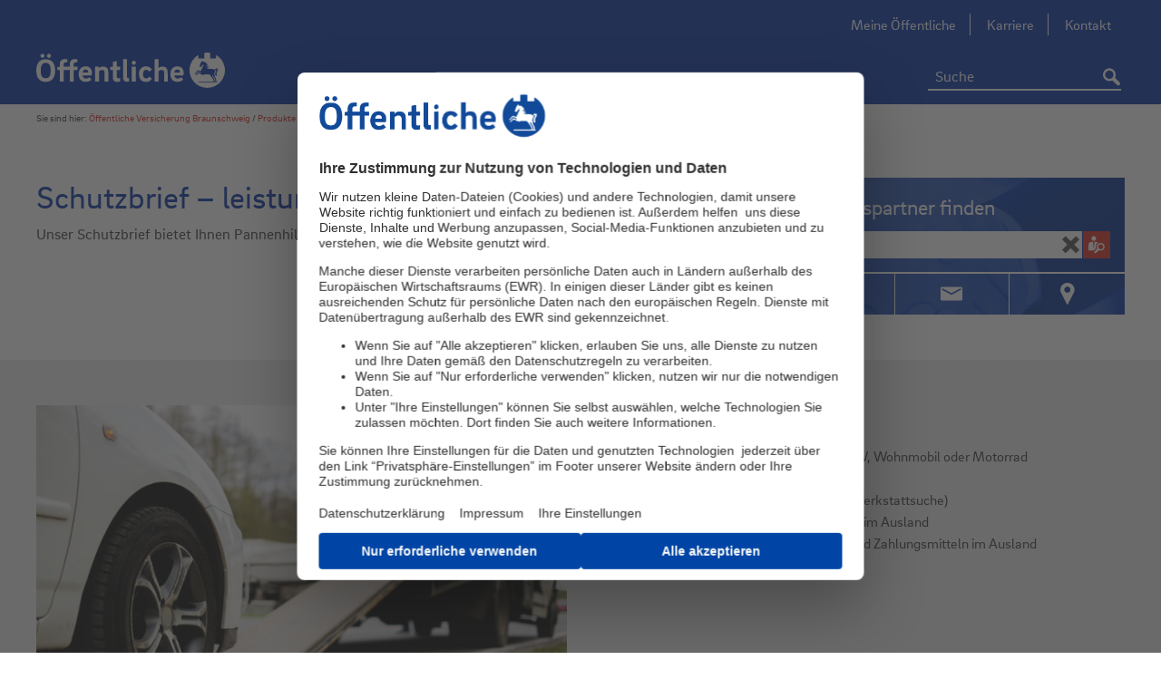

--- FILE ---
content_type: text/html;charset=UTF-8
request_url: https://www.oeffentliche.de/content/produkte/mobilitaet/schutzbrief/index.html
body_size: 20181
content:
<!DOCTYPE html>
<!--[if IE 8]>
<html class="no-js lt-ie9" lang="de"> <![endif]-->
<!--[if gt IE 8]><!-->
<html class="no-js" lang="de">
<!--<![endif]-->
<head>
    <meta http-equiv="X-UA-Compatible" content="IE=Edge"/>
    <meta charset="utf-8">
    <title>Schutzbrief | Öffentliche Versicherung Braunschweig</title>
    <meta name="viewport" content="width=device-width">

    <meta name="description" content="Unser Schutzbrief">
<meta name="keywords" content="Kfz-Versicherung, Schutzbrief"><link rel="canonical" href="https://www.oeffentliche.de/content/produkte/mobilitaet/schutzbrief/"/>

    <script src="/export/system/modules/de.oev.cms.base/resources/js/vendor/jquery3.6.1.min.js_374711637.js"></script>
    <script src="/export/system/modules/de.oev.cms.base/resources/js/vendor/jquery-migrate.min.js_374711637.js"></script>
    <script src="/export/system/modules/de.oev.cms.base/resources/js/vendor/custom.modernizr.min.js_374711637.js"></script>
    <link rel="stylesheet" href="/export/system/modules/de.oev.cms.oevbs/resources/css/framework.css_408225389.css">
    <link rel="stylesheet" href="/export/system/modules/de.oev.cms.oevbs/resources/css/oevbs.css_408225389.css">
    <link rel="stylesheet"
          href="/export/system/modules/de.oev.cms.oevbs/resources/css/print.css_408225389.css"
          media="print">

    <link rel="stylesheet" type="text/css" href="/export/sites/oevbs/oevbs-cms.css_1699449435.css" >
<!--[if lte IE 9]>
    <link rel="stylesheet" href="/export/system/modules/de.oev.cms.oevbs/resources/css/ie9.css">
    <![endif]-->


    <script id="usercentrics-cmp" data-settings-id="50nQjTP_" src="//web.cmp.usercentrics.eu/ui/loader.js" async></script>
        <!-- Google Tag Manager dataLayer (HEAD: Initial) -->
            <script>
              window.dataLayer = window.dataLayer || [];
              
              dataLayer.push(
                  {"pageAgencyChannel":"vu","internal":"false","originalLocation":"https:\/\/www.oeffentliche.de\/content\/produkte\/mobilitaet\/schutzbrief\/index.html","pageEnvironment":"live","pageProduct":"schutzbrief","pageName":"\/content\/produkte\/mobilitaet\/schutzbrief\/","pageArea":"mobilitaet","sharingID":"false","pageContext":"produkte","pagePool":"kundenwebsite","visitorLoginState":"false","usercentricsId":"50nQjTP_","event":"cms.init","aid":"oevbs"});
              </script>

            <script type="text/plain" data-usercentrics="Google Tag Manager">
                  (function(w,d,s,l,i){
                    w[l]=w[l]||[];
                    w[l].push({'gtm.start':new Date().getTime(),event:'gtm.js'});
                    var f=d.getElementsByTagName(s)[0],j=d.createElement(s),dl=l!='dataLayer'?'&l='+l:'';
                    j.async=true;
                    
                    j.src='https://gtm.oeffentliche.de/gtm.js?id='+i+dl+'';
                    
                    f.parentNode.insertBefore(j,f);
                  })
                  (window,document,'script','dataLayer','GTM-P8CZNZT');
                </script>
            </head>

<body
        
        class='header-sticky account-logged-out vu-kanal'
        data-here-settings='{"hereApiKey":"s3sKQzaE-gLjH2tmW5oectzCLq3ET2QFvkJbDUyj2kA", "hereLang":"de-DE"}' 
        data-service-parameter-delay="1">

<div class="off-canvas-wrap">
    <div class="inner-wrap">
        <div  id="header_container" ><header class="compact">
                    <div class="contain-to-grid sticky">
                    <section class="navigation">
                <!-- Check if pfad is given or not empty - param.path = /.content/header_elements/header_00001.html-->
<nav class="svag-multifunctionbar">
<div class="clearfix row collapse">
        <div class="large-12 columns">
            <!-- Desktop -->
<!-- tab -->
<ul class="left show-for-large-up zielgruppen as-tabs">
    </ul>

<!-- dropdown -->
<ul class="left show-for-medium-down zielgruppen as-dropdown">
    </ul><ul class="right advisor-searcharea show-for-large-up hide">
                </ul>
        </div>
        <!-- user menu mobile-->
        </div>
</nav>
<div class="show-for-medium-down mobile-navigation-bar">
		<div class="row collapse">

			<div
				class="logo small-8 medium-4 large-4 columns ">
				<a href="/content/" target="_self" title="Zurück zur Startseite"><img src="/export/sites/oevbs/_resources/bilder/site-logo.svg" alt="Zurück zur Startseite" /></a></div>

			<div class="nav large-8 medium-8 small-4 columns">
				<div class="row collapse">

					<ul>

						<li class="compactMenu menu-click">
							<a title="toggle menu" href="#"><i class="mobile-menu fo fo-mobile-menue icon-mobile_menue" ></i></a>
						</li>
					</ul>

				</div>
			</div>


		</div>
	</div>
<!-- loginLayer Desktop -->
                    <!-- advisorLayer Desktop -->
                    <div class="header_background show-for-large-up">
		<div class="row collapse relative main_header_block">
			<div class="background-gradient"></div>

			<!-- Logo: Desktop Tablet Smartphone -->
			<div
				class="logo-div small-8 medium-4 large-4 columns ">
				<a href="/content/" target="_self" title="Zurück zur Startseite"><img  alt="Zurück zur Startseite" src="/export/sites/oevbs/_resources/bilder/site-logo.svg" /></a></div>

			<div
				class="large-8 medium-8 small-4 columns static ">
				<div class="row collapse">
					<!-- Static-Elements for Desktop/Tablet -->
					<div class="small-12 medium-12 large-12 columns text-right">
    <nav class="static_content">
        <ul class="meta-navigation">
            <li>
    <a href="https://kunde.oeffentliche.de/" title="Das Kundenportal der Öffentlichen Versicherung Braunschweig" target="_self">
                Meine Öffentliche</a>
        </li>
<li>
    <a href="/content/_micro/karriereportal/" title="Die Öffentliche als Arbeitgeber" target="_self">
                Karriere</a>
        </li>
<li>
    <a href="/content/service/kontakt/" title="Ihr direkter Draht zur Öffentlichen" target="_self">
                Kontakt</a>
        </li>
</ul>
    </nav>
</div><div class="small-12 large-12 columns absolute_bottom_right">
						<!-- Desktop, Tablet, Smartphone -->
						<nav>
							<div class="row collapse">
								<div
									class="small-12 large-12 columns text-right clearfix static ">
									<form method="GET"
              action="/content/suchergebnis/"
              class="content-searcharea absolute-positioned"
                
                    onclick="$(this).animate({width: '350'}, 200, function() {$(window).trigger('resize.autocomplete')}); $(this).one('focusout', function() {$(this).animate({width: '232'}, 200);});"
                
              style="float: inherit;">
                <ul>
                <li class="has-form no-spacer">
                    <input class="content-autosuggest" type="text" name="suche" placeholder="Suche"
                           title=""/>
                    <input type="hidden" name="selected_from_autosuggest" value="false"/>
                    <input type="hidden" name="trigger" value="header"/>
                </li>
                <li class="no-spacer">
                    <button type="submit">
                        <i class="fo fo-search"></i>
                    </button>
                </li>
            </ul>
        </form>
    <!-- searchbox -->
									<div class="content-searcharea right show-for-large-up">&nbsp;</div>
									<nav class="category right show-for-large-up">
    <ul class="flyouts" data-flyout>
        <li>
                    <a class="navtab entry-active"
                       title="Produkte"
                       href="/content/produkte/">Produkte</a>

                    <div class="flyout hide">
                            <div class="row">
                                <div class="columns large-12">
                                    <div class="row navigation-flyout-entry">
    <div class="columns large-9">
        <div class="row collapse">
            <div class="columns large-4">

                    <div class="row collapse">
                            <div class="columns large-12 ">

                                <p class="main-navigation-subline">
                                    <a class=""
                                       title="Beruf & Ausbildung" href="/content/produkte/beruf-ausbildung/">
                                            Beruf & Ausbildung</a>
                                </p>

                                <ul>
                                    <li>
                                            <a class=""
                                               title="Berufsunfähigkeit"
                                               href="/content/produkte/beruf-ausbildung/berufsunfaehigkeit/">Berufsunfähigkeit</a>
                                            <ul>
                                                </ul>
                                        </li>
                                    <li>
                                            <a class=""
                                               title="ExistenzSchutz-Versicherung"
                                               href="/content/produkte/beruf-ausbildung/existenzschutz-versicherung/">ExistenzSchutz-Versicherung</a>
                                            <ul>
                                                </ul>
                                        </li>
                                    </ul>
                            </div>
                        </div>
                        <div class="row collapse">
                            <div class="columns large-12 ">

                                <p class="main-navigation-subline">
                                    <a class=""
                                       title="Familie" href="/content/produkte/familie/">
                                            Familie</a>
                                </p>

                                <ul>
                                    <li>
                                            <a class=""
                                               title="Privat-Haftpflicht und mehr"
                                               href="/content/produkte/familie/haftpflicht/">Privat-Haftpflicht und mehr</a>
                                            <ul>
                                                </ul>
                                        </li>
                                    <li>
                                            <a class=""
                                               title="Reise"
                                               href="/content/produkte/familie/reiseversicherung/">Reise</a>
                                            <ul>
                                                </ul>
                                        </li>
                                    <li>
                                            <a class=""
                                               title="Unfall"
                                               href="/content/produkte/familie/unfall/">Unfall</a>
                                            <ul>
                                                </ul>
                                        </li>
                                    </ul>
                            </div>
                        </div>
                        <div class="row collapse">
                            <div class="columns large-12 ">

                                <p class="main-navigation-subline">
                                    <a class=""
                                       title="Gesundheit" href="/content/produkte/krankenversicherung/">
                                            Gesundheit</a>
                                </p>

                                <ul>
                                    <li>
                                            <a class=""
                                               title="Vollversicherung"
                                               href="/content/produkte/krankenversicherung/private-krankenversicherung/">Vollversicherung</a>
                                            <ul>
                                                </ul>
                                        </li>
                                    <li>
                                            <a class=""
                                               title="Pflegezusatzversicherung"
                                               href="/content/produkte/krankenversicherung/pflegezusatzversicherung/">Pflegezusatzversicherung</a>
                                            <ul>
                                                </ul>
                                        </li>
                                    <li>
                                            <a class=""
                                               title="Zusatzversicherung"
                                               href="/content/produkte/krankenversicherung/krankenzusatzversicherung/">Zusatzversicherung</a>
                                            <ul>
                                                </ul>
                                        </li>
                                    </ul>
                            </div>
                        </div>
                        </div>
            <div class="columns large-4">

                    <div class="row collapse">
                            <div class="columns large-12 ">

                                <p class="main-navigation-subline">
                                    <a class=""
                                       title="Haus & Wohnen" href="/content/produkte/haus-wohnen/">
                                            Haus & Wohnen</a>
                                </p>

                                <ul>
                                    <li>
                                            <a class=""
                                               title="Hausrat"
                                               href="/content/produkte/haus-wohnen/hausrat/">Hausrat</a>
                                            <ul>
                                                </ul>
                                        </li>
                                    <li>
                                            <a class=""
                                               title="Wohngebäude"
                                               href="/content/produkte/haus-wohnen/wohngebaeude/">Wohngebäude</a>
                                            <ul>
                                                </ul>
                                        </li>
                                    <li>
                                            <a class=""
                                               title="Elementarschaden"
                                               href="/content/produkte/haus-wohnen/elementarschaden/">Elementarschaden</a>
                                            <ul>
                                                </ul>
                                        </li>
                                    <li>
                                            <a class=""
                                               title="Haftpflicht rund ums Haus"
                                               href="/content/produkte/haus-wohnen/haftpflicht/">Haftpflicht rund ums Haus</a>
                                            <ul>
                                                </ul>
                                        </li>
                                    <li>
                                            <a class=""
                                               title="Weitere Produkte zu Haus & Wohnen"
                                               href="/content/produkte/haus-wohnen/weitere_produkte/">Weitere Produkte zu Haus & Wohnen</a>
                                            <ul>
                                                </ul>
                                        </li>
                                    </ul>
                            </div>
                        </div>
                        <div class="row collapse">
                            <div class="columns large-12 ">

                                <p class="main-navigation-subline">
                                    <a class=""
                                       title="Mobilität" href="/content/produkte/mobilitaet/">
                                            Mobilität</a>
                                </p>

                                <ul>
                                    <li>
                                            <a class=""
                                               title="Auto"
                                               href="/content/produkte/mobilitaet/auto/">Auto</a>
                                            <ul>
                                                </ul>
                                        </li>
                                    <li>
                                            <a class=""
                                               title="Moped"
                                               href="/content/produkte/mobilitaet/moped_mofa/">Moped</a>
                                            <ul>
                                                </ul>
                                        </li>
                                    <li>
                                            <a class=""
                                               title="E-Scooter"
                                               href="/content/produkte/mobilitaet/e-scooter/">E-Scooter</a>
                                            <ul>
                                                </ul>
                                        </li>
                                    <li>
                                            <a class=""
                                               title="Weitere Produkte zu Mobilität"
                                               href="/content/produkte/mobilitaet/weitere_produkte/">Weitere Produkte zu Mobilität</a>
                                            <ul>
                                                </ul>
                                        </li>
                                    </ul>
                            </div>
                        </div>
                        </div>
            <div class="columns large-4">

                    <div class="row collapse">
                            <div class="columns large-12 ">

                                <p class="main-navigation-subline">
                                    <a class=""
                                       title="Rechtsschutz" href="/content/produkte/rechtsschutz/">
                                            Rechtsschutz</a>
                                </p>

                                <ul>
                                    <li>
                                            <a class=""
                                               title="Privat-Rechtsschutz"
                                               href="/content/produkte/rechtsschutz/privat/">Privat-Rechtsschutz</a>
                                            <ul>
                                                </ul>
                                        </li>
                                    <li>
                                            <a class=""
                                               title="Bauherren-Rechtsschutz"
                                               href="/content/produkte/rechtsschutz/bauherren/">Bauherren-Rechtsschutz</a>
                                            <ul>
                                                </ul>
                                        </li>
                                    </ul>
                            </div>
                        </div>
                        <div class="row collapse">
                            <div class="columns large-12 ">

                                <p class="main-navigation-subline">
                                    <a class=""
                                       title="Vorsorge" href="/content/produkte/vorsorge/">
                                            Vorsorge</a>
                                </p>

                                <ul>
                                    <li>
                                            <a class=""
                                               title="Renditestarke LöwenRente"
                                               href="/content/produkte/vorsorge/loewenrente/">Renditestarke LöwenRente</a>
                                            <ul>
                                                </ul>
                                        </li>
                                    <li>
                                            <a class=""
                                               title="GenerationenDepot Invest"
                                               href="/content/produkte/vorsorge/generationendepotinvest/">GenerationenDepot Invest</a>
                                            <ul>
                                                </ul>
                                        </li>
                                    <li>
                                            <a class=""
                                               title="Weitere Produkte zur Vorsorge"
                                               href="/content/produkte/vorsorge/weitere_produkte/">Weitere Produkte zur Vorsorge</a>
                                            <ul>
                                                </ul>
                                        </li>
                                    </ul>
                            </div>
                        </div>
                        <div class="row collapse">
                            <div class="columns large-12 ">

                                <p class="main-navigation-subline">
                                    <a class=""
                                       title="Dein Ding: 4gewinnt" href="/content/produkte/dein-ding/">
                                            Dein Ding: 4gewinnt</a>
                                </p>

                                <ul>
                                    </ul>
                            </div>
                        </div>
                        <div class="row collapse">
                            <div class="columns large-12 ">

                                <p class="main-navigation-subline">
                                    <a class=""
                                       title="high5" href="/content/produkte/high5/">
                                            high5</a>
                                </p>

                                <ul>
                                    </ul>
                            </div>
                        </div>
                        <div class="row collapse">
                            <div class="columns large-12 ">

                                <p class="main-navigation-subline">
                                    <a class=""
                                       title="PrivatSchutz" href="/content/produkte/kombischutz/">
                                            PrivatSchutz</a>
                                </p>

                                <ul>
                                    </ul>
                            </div>
                        </div>
                        <div class="row collapse">
                            <div class="columns large-12 ">

                                <p class="main-navigation-subline">
                                    <a class=""
                                       title="DigitalSchutz" href="/content/produkte/digital/">
                                            DigitalSchutz</a>
                                </p>

                                <ul>
                                    </ul>
                            </div>
                        </div>
                        <div class="row collapse">
                            <div class="columns large-12 ">

                                <p class="main-navigation-subline">
                                    <a class=""
                                       title="Testergebnisse" href="/content/produkte/testergebnisse/">
                                            Testergebnisse</a>
                                </p>

                                <ul>
                                    </ul>
                            </div>
                        </div>
                        </div>
            </div>
    </div>

    <div class="columns large-3">
            <div class="flyout-teaser">
    <div class="image">
                <a href="/content/produkte/digital/" class="teaserimg" target="_self"><img  alt="DigitalSchutz" src="/export/sites/oevbs/_resources/bilder/startseite/digital.jpg" /></a></div>
        <p class="title-text"><a href="/content/produkte/digital/" target="_self">DigitalSchutz<span class="pager"></span></a></p>
                <p>Für unbeschwertes und sicheres Surfen im World Wide Web</p></div>
<div class="flyout-teaser">
    <div class="image">
                <a href="/content/produkte/vorsorge/loewenrente-invest/index.html" class="teaserimg" target="_self" title="LöwenRente Invest"><img  alt="LöwenRente Invest" src="/export/sites/oevbs/_resources/bilder/produkte/vorsorge/loewenrente-rendite_aktion.png" /></a></div>
        <p class="title-text"><a href="/content/produkte/vorsorge/loewenrente-invest/index.html" target="_self" title="Weiter zur renditestarken LöwenRente Invest">LöwenRente Invest<span class="pager"></span></a></p>
                <p>Rendite aus Braunschweig – mit Sicherheit eine gute Wahl.</p></div>
</div>
    </div>









</div>
                            </div>
                        </div>
                    </li>
            <li>
                    <a class="navtab"
                       title="Firmen"
                       href="/content/firmenkunden/">Firmen</a>

                    <div class="flyout hide">
                            <div class="row">
                                <div class="columns large-12">
                                    <div class="row navigation-flyout-entry">
    <div class="columns large-9">
        <div class="row collapse">
            <div class="columns large-4">

                    <div class="row collapse">
                            <div class="columns large-12 ">

                                <p class="main-navigation-subline">
                                    <a class=""
                                       title="Firmenkunden" href="/content/firmenkunden/firmenkunden/">
                                            Firmenkunden</a>
                                </p>

                                <ul>
                                    <li>
                                            <a class=""
                                               title="Betriebliche Altersvorsorge"
                                               href="/content/firmenkunden/firmenkunden/altersvorsorge/">Betriebliche Altersvorsorge</a>
                                            <ul>
                                                </ul>
                                        </li>
                                    <li>
                                            <a class=""
                                               title="Gebäudeversicherung"
                                               href="/content/firmenkunden/firmenkunden/gebaeude/">Gebäudeversicherung</a>
                                            <ul>
                                                </ul>
                                        </li>
                                    <li>
                                            <a class=""
                                               title="Cyber-FirmenSchutz"
                                               href="/content/firmenkunden/firmenkunden/cyberversicherung/">Cyber-FirmenSchutz</a>
                                            <ul>
                                                </ul>
                                        </li>
                                    <li>
                                            <a class=""
                                               title="FirmenSchutz-Berater"
                                               href="/content/firmenkunden/firmenkunden/beratung/">FirmenSchutz-Berater</a>
                                            <ul>
                                                </ul>
                                        </li>
                                    </ul>
                            </div>
                        </div>
                        </div>
            <div class="columns large-4">

                    <div class="row collapse">
                            <div class="columns large-12 ">

                                <p class="main-navigation-subline">
                                    <a class=""
                                       title="Landwirtschaft" href="/content/firmenkunden/landwirtschaft/">
                                            Landwirtschaft</a>
                                </p>

                                <ul>
                                    <li>
                                            <a class=""
                                               title="Haftung und Recht"
                                               href="/content/firmenkunden/landwirtschaft/haftung-und-recht/">Haftung und Recht</a>
                                            <ul>
                                                </ul>
                                        </li>
                                    <li>
                                            <a class=""
                                               title="Haus und Hof"
                                               href="/content/firmenkunden/landwirtschaft/sachwerte/">Haus und Hof</a>
                                            <ul>
                                                </ul>
                                        </li>
                                    <li>
                                            <a class=""
                                               title="Ertragsausfall"
                                               href="/content/firmenkunden/landwirtschaft/ertragsausfall/">Ertragsausfall</a>
                                            <ul>
                                                </ul>
                                        </li>
                                    </ul>
                            </div>
                        </div>
                        </div>
            <div class="columns large-4">

                    <div class="row collapse">
                            <div class="columns large-12 ">

                                <p class="main-navigation-subline">
                                    <a class=""
                                       title="Kommunen" href="/content/firmenkunden/kommunen/">
                                            Kommunen</a>
                                </p>

                                <ul>
                                    </ul>
                            </div>
                        </div>
                        </div>
            </div>
    </div>

    </div>









</div>
                            </div>
                        </div>
                    </li>
            <li>
                    <a class="navtab"
                       title="Service"
                       href="/content/service/">Service</a>

                    <div class="flyout hide">
                            <div class="row">
                                <div class="columns large-12">
                                    <div class="row navigation-flyout-entry">
    <div class="columns large-9">
        <div class="row collapse">
            <div class="columns large-4">

                    <div class="row collapse">
                            <div class="columns large-12 ">

                                <p class="main-navigation-subline">
                                    <a class=""
                                       title="Schaden melden" href="/content/service/schaden-melden/">
                                            Schaden melden</a>
                                </p>

                                <ul>
                                    </ul>
                            </div>
                        </div>
                        <div class="row collapse">
                            <div class="columns large-12 ">

                                <p class="main-navigation-subline">
                                    <a class=""
                                       title="Schaden Services für Kfz" href="/content/service/schaden-services/">
                                            Schaden Services für Kfz</a>
                                </p>

                                <ul>
                                    <li>
                                            <a class=""
                                               title="Schaden-Schnell-Service"
                                               href="/content/service/schaden-services/schaden_schnell_service/">Schaden-Schnell-Service</a>
                                            <ul>
                                                </ul>
                                        </li>
                                    <li>
                                            <a class=""
                                               title="Schadenrückkaufrechner"
                                               href="/content/service/schaden-services/schadenrueckkaufrechner/">Schadenrückkaufrechner</a>
                                            <ul>
                                                </ul>
                                        </li>
                                    </ul>
                            </div>
                        </div>
                        <div class="row collapse">
                            <div class="columns large-12 ">

                                <p class="main-navigation-subline">
                                    <a class=""
                                       title="Schäden vermeiden" href="/content/service/schaeden-vermeiden/">
                                            Schäden vermeiden</a>
                                </p>

                                <ul>
                                    <li>
                                            <a class=""
                                               title="Schaden-Checklisten"
                                               href="/content/service/schaeden-vermeiden/schaden_checklisten/">Schaden-Checklisten</a>
                                            <ul>
                                                </ul>
                                        </li>
                                    <li>
                                            <a class=""
                                               title="Brandschutz"
                                               href="/content/service/schaeden-vermeiden/brandschutz/">Brandschutz</a>
                                            <ul>
                                                </ul>
                                        </li>
                                    <li>
                                            <a class=""
                                               title="Einbruchschutz"
                                               href="/content/service/schaeden-vermeiden/einbruchschutz/">Einbruchschutz</a>
                                            <ul>
                                                </ul>
                                        </li>
                                    <li>
                                            <a class=""
                                               title="Das sichere Haus"
                                               href="/content/service/schaeden-vermeiden/sicheres_haus/">Das sichere Haus</a>
                                            <ul>
                                                </ul>
                                        </li>
                                    </ul>
                            </div>
                        </div>
                        </div>
            <div class="columns large-4">

                    <div class="row collapse">
                            <div class="columns large-12 ">

                                <p class="main-navigation-subline">
                                    <a class=""
                                       title="Apps" href="/content/service/apps/">
                                            Apps</a>
                                </p>

                                <ul>
                                    <li>
                                            <a class=""
                                               title="Mehr Wetter"
                                               href="/content/service/apps/mehr-wetter/">Mehr Wetter</a>
                                            <ul>
                                                </ul>
                                        </li>
                                    </ul>
                            </div>
                        </div>
                        <div class="row collapse">
                            <div class="columns large-12 ">

                                <p class="main-navigation-subline">
                                    <a class=""
                                       title="Meine Öffentliche" href="/content/service/kundenportal/">
                                            Meine Öffentliche</a>
                                </p>

                                <ul>
                                    <li>
                                            <a class=""
                                               title="Häufige Fragen "
                                               href="/content/service/kundenportal/faq-meine-oeffentliche/">Häufige Fragen </a>
                                            <ul>
                                                </ul>
                                        </li>
                                    </ul>
                            </div>
                        </div>
                        <div class="row collapse">
                            <div class="columns large-12 ">

                                <p class="main-navigation-subline">
                                    <a class=""
                                       title="Immobilien" href="/content/service/immobilien/">
                                            Immobilien</a>
                                </p>

                                <ul>
                                    </ul>
                            </div>
                        </div>
                        <div class="row collapse">
                            <div class="columns large-12 ">

                                <p class="main-navigation-subline">
                                    <a class=""
                                       title="Services für den Umzug" href="/content/service/wohnen/">
                                            Services für den Umzug</a>
                                </p>

                                <ul>
                                    <li>
                                            <a class=""
                                               title="Kostenlose Umzugskartons"
                                               href="/content/service/wohnen/umzugskartons/">Kostenlose Umzugskartons</a>
                                            <ul>
                                                </ul>
                                        </li>
                                    <li>
                                            <a class=""
                                               title="Kostenlose Umzugsanhänger"
                                               href="/content/service/wohnen/umzugsanhaenger/">Kostenlose Umzugsanhänger</a>
                                            <ul>
                                                </ul>
                                        </li>
                                    </ul>
                            </div>
                        </div>
                        </div>
            <div class="columns large-4">

                    <div class="row collapse">
                            <div class="columns large-12 ">

                                <p class="main-navigation-subline">
                                    <a class=""
                                       title="Kontakt" href="/content/service/kontakt/">
                                            Kontakt</a>
                                </p>

                                <ul>
                                    <li>
                                            <a class=""
                                               title="Ihre Mitteilung an uns"
                                               href="/content/service/kontakt/ihre-mitteilung-an-uns/">Ihre Mitteilung an uns</a>
                                            <ul>
                                                </ul>
                                        </li>
                                    <li>
                                            <a class=""
                                               title="Anregung und Beschwerde"
                                               href="/content/service/kontakt/anregung-und-beschwerde/">Anregung und Beschwerde</a>
                                            <ul>
                                                </ul>
                                        </li>
                                    <li>
                                            <a class=""
                                               title="Maklermanagement"
                                               href="/content/service/kontakt/maklerkontakt/">Maklermanagement</a>
                                            <ul>
                                                </ul>
                                        </li>
                                    </ul>
                            </div>
                        </div>
                        <div class="row collapse">
                            <div class="columns large-12 ">

                                <p class="main-navigation-subline">
                                    <a class=""
                                       title="Allgemeine Fragen (FAQ)" href="/content/service/allgemeinefragen/">
                                            Allgemeine Fragen (FAQ)</a>
                                </p>

                                <ul>
                                    </ul>
                            </div>
                        </div>
                        <div class="row collapse">
                            <div class="columns large-12 ">

                                <p class="main-navigation-subline">
                                    <a class=""
                                       title="Informationen zur Beitragsrechnung" href="/content/service/beitragsrechnung/">
                                            Informationen zur Beitragsrechnung</a>
                                </p>

                                <ul>
                                    </ul>
                            </div>
                        </div>
                        <div class="row collapse">
                            <div class="columns large-12 ">

                                <p class="main-navigation-subline">
                                    <a class=""
                                       title="Sicher?!" href="/content/service/sicher/">
                                            Sicher?!</a>
                                </p>

                                <ul>
                                    </ul>
                            </div>
                        </div>
                        <div class="row collapse">
                            <div class="columns large-12 ">

                                <p class="main-navigation-subline">
                                    <a class=""
                                       title="Jetzt auf Mail-Versand umstellen" href="/content/service/gruene-zukunft/">
                                            Jetzt auf Mail-Versand umstellen</a>
                                </p>

                                <ul>
                                    </ul>
                            </div>
                        </div>
                        </div>
            </div>
    </div>

    <div class="columns large-3">
            <div class="flyout-teaser">
    <div class="image">
                <a href="/content/service/schaden-services/schadenrueckkaufrechner/" class="teaserimg" target="_self" title="Schadenrückkaufrechner"><img  alt="Schadenrückkaufrechner" src="/export/sites/oevbs/_resources/bilder/startseite/schadenrueckkauf_navigation.jpg" /></a></div>
        <p class="title-text"><a href="/content/service/schaden-services/schadenrueckkaufrechner/" target="_self" title="Link zu unserem Schadenrückkaufrechner">Schadenrückkaufrechner<span class="pager"></span></a></p>
                <p>Erhöht sich Ihre Versicherung nach einem Schaden? Sparen Sie durch Rückkauf!</p></div>
</div>
    </div>









</div>
                            </div>
                        </div>
                    </li>
            <li>
                    <a class="navtab"
                       title="Öffentliche"
                       href="/content/oeffentliche/">Öffentliche</a>

                    <div class="flyout hide">
                            <div class="row">
                                <div class="columns large-12">
                                    <div class="row navigation-flyout-entry">
    <div class="columns large-9">
        <div class="row collapse">
            <div class="columns large-4">

                    <div class="row collapse">
                            <div class="columns large-12 ">

                                <p class="main-navigation-subline">
                                    <a class=""
                                       title="Unternehmen" href="/content/oeffentliche/unternehmen/">
                                            Unternehmen</a>
                                </p>

                                <ul>
                                    <li>
                                            <a class=""
                                               title="Die Öffentliche"
                                               href="/content/oeffentliche/unternehmen/die-oeffentliche/">Die Öffentliche</a>
                                            <ul>
                                                </ul>
                                        </li>
                                    <li>
                                            <a class=""
                                               title="Beruf und Familie"
                                               href="/content/oeffentliche/unternehmen/beruf-und-familie/">Beruf und Familie</a>
                                            <ul>
                                                </ul>
                                        </li>
                                    <li>
                                            <a class=""
                                               title="Fair Company"
                                               href="/content/oeffentliche/unternehmen/fair-company/">Fair Company</a>
                                            <ul>
                                                </ul>
                                        </li>
                                    <li>
                                            <a class=""
                                               title="Umweltpolitik"
                                               href="/content/oeffentliche/unternehmen/umweltpolitik/">Umweltpolitik</a>
                                            <ul>
                                                </ul>
                                        </li>
                                    </ul>
                            </div>
                        </div>
                        <div class="row collapse">
                            <div class="columns large-12 ">

                                <p class="main-navigation-subline">
                                    <a class=""
                                       title="Geschäftsstellen" href="/content/oeffentliche/geschaeftsstellen/">
                                            Geschäftsstellen</a>
                                </p>

                                <ul>
                                    </ul>
                            </div>
                        </div>
                        <div class="row collapse">
                            <div class="columns large-12 ">

                                <p class="main-navigation-subline">
                                    <a class=""
                                       title="Geschäftsbericht,</br>SFCR & CSR Bericht" href="/content/oeffentliche/geschaeftsbericht-sfcr-csr/">
                                            Geschäftsbericht,</br>SFCR & CSR Bericht</a>
                                </p>

                                <ul>
                                    </ul>
                            </div>
                        </div>
                        <div class="row collapse">
                            <div class="columns large-12 ">

                                <p class="main-navigation-subline">
                                    <a class=""
                                       title="Presse" href="/content/oeffentliche/presse/">
                                            Presse</a>
                                </p>

                                <ul>
                                    <li>
                                            <a class=""
                                               title="Pressemitteilungen"
                                               href="/content/oeffentliche/presse/pressemitteilungen/">Pressemitteilungen</a>
                                            <ul>
                                                </ul>
                                        </li>
                                    <li>
                                            <a class=""
                                               title="Pressekontakt"
                                               href="/content/oeffentliche/presse/pressekontakt/">Pressekontakt</a>
                                            <ul>
                                                </ul>
                                        </li>
                                    <li>
                                            <a class=""
                                               title="Pressebilder"
                                               href="/content/oeffentliche/presse/pressebilder/">Pressebilder</a>
                                            <ul>
                                                </ul>
                                        </li>
                                    </ul>
                            </div>
                        </div>
                        </div>
            <div class="columns large-4">

                    <div class="row collapse">
                            <div class="columns large-12 ">

                                <p class="main-navigation-subline">
                                    <a class=""
                                       title="Engagements" href="/content/oeffentliche/engagements/">
                                            Engagements</a>
                                </p>

                                <ul>
                                    <li>
                                            <a class=""
                                               title="Unsere Engagements"
                                               href="/content/oeffentliche/engagements/unsere_engagements/">Unsere Engagements</a>
                                            <ul>
                                                </ul>
                                        </li>
                                    <li>
                                            <a class=""
                                               title="Stiftung"
                                               href="/content/oeffentliche/engagements/stiftung/">Stiftung</a>
                                            <ul>
                                                </ul>
                                        </li>
                                    <li>
                                            <a class=""
                                               title="Allianz für die Region"
                                               href="/content/oeffentliche/engagements/allianz-fuer-die-region/">Allianz für die Region</a>
                                            <ul>
                                                </ul>
                                        </li>
                                    <li>
                                            <a class=""
                                               title="Arbeitgeberverband Region Braunschweig e.V."
                                               href="/content/oeffentliche/engagements/arbeitgeberverband-region-braunschweig/">Arbeitgeberverband Region Braunschweig e.V.</a>
                                            <ul>
                                                </ul>
                                        </li>
                                    </ul>
                            </div>
                        </div>
                        <div class="row collapse">
                            <div class="columns large-12 ">

                                <p class="main-navigation-subline">
                                    <a class=""
                                       title="Öffentliche Services GmbH" href="/content/oeffentliche/tochtergesellschaften/">
                                            Öffentliche Services GmbH</a>
                                </p>

                                <ul>
                                    </ul>
                            </div>
                        </div>
                        <div class="row collapse">
                            <div class="columns large-12 ">

                                <p class="main-navigation-subline">
                                    <a class=""
                                       title="Unsere Partner" href="/content/oeffentliche/unsere-partner/">
                                            Unsere Partner</a>
                                </p>

                                <ul>
                                    <li>
                                            <a class=""
                                               title="Zusammen besser - Kooperation mit der Sparkasse"
                                               href="/content/oeffentliche/unsere-partner/sparkasse/">Zusammen besser - Kooperation mit der Sparkasse</a>
                                            <ul>
                                                </ul>
                                        </li>
                                    </ul>
                            </div>
                        </div>
                        </div>
            <div class="columns large-4">

                    <div class="row collapse">
                            <div class="columns large-12 ">

                                <p class="main-navigation-subline">
                                    <a class=""
                                       title="Gesetzliche Regelungen" href="/content/oeffentliche/gesetzliche-regelungen/">
                                            Gesetzliche Regelungen</a>
                                </p>

                                <ul>
                                    <li>
                                            <a class=""
                                               title="Mindestzuführungsverordnung"
                                               href="/content/oeffentliche/gesetzliche-regelungen/mindestzufuehrungsverordnung/">Mindestzuführungsverordnung</a>
                                            <ul>
                                                </ul>
                                        </li>
                                    <li>
                                            <a class=""
                                               title="Angaben gemäß Aktiengesetz"
                                               href="/content/oeffentliche/gesetzliche-regelungen/aktiengesetz/">Angaben gemäß Aktiengesetz</a>
                                            <ul>
                                                </ul>
                                        </li>
                                    <li>
                                            <a class=""
                                               title="Informationsblätter </br>nach PRIIP"
                                               href="/content/oeffentliche/gesetzliche-regelungen/informationsblaetter/">Informationsblätter </br>nach PRIIP</a>
                                            <ul>
                                                </ul>
                                        </li>
                                    <li>
                                            <a class=""
                                               title="GDV-Verhaltenskodex"
                                               href="/content/oeffentliche/gesetzliche-regelungen/gdv-verhaltenskodex/">GDV-Verhaltenskodex</a>
                                            <ul>
                                                </ul>
                                        </li>
                                    <li>
                                            <a class=""
                                               title="Datenschutz"
                                               href="/content/oeffentliche/gesetzliche-regelungen/datenschutz/">Datenschutz</a>
                                            <ul>
                                                <li>
                                                        <a class=""
                                                           title="Code of Conduct"
                                                           href="/content/oeffentliche/gesetzliche-regelungen/datenschutz/code-of-conduct/">Code of Conduct</a>
                                                    </li>
                                                </ul>
                                        </li>
                                    <li>
                                            <a class=""
                                               title="Nutzungshinweise"
                                               href="/content/oeffentliche/gesetzliche-regelungen/nutzungshinweise/">Nutzungshinweise</a>
                                            <ul>
                                                </ul>
                                        </li>
                                    <li>
                                            <a class=""
                                               title="Compliance"
                                               href="/content/oeffentliche/gesetzliche-regelungen/compliance/">Compliance</a>
                                            <ul>
                                                </ul>
                                        </li>
                                    <li>
                                            <a class=""
                                               title="Nachhaltigkeit gemäß EU-Offenlegungs-Verordnung 2019/2088"
                                               href="/content/oeffentliche/gesetzliche-regelungen/eu-offenlegungs-verordnung/">Nachhaltigkeit gemäß EU-Offenlegungs-Verordnung 2019/2088</a>
                                            <ul>
                                                </ul>
                                        </li>
                                    <li>
                                            <a class=""
                                               title="Impressum / Anbieterkennung"
                                               href="/content/oeffentliche/gesetzliche-regelungen/impressum/">Impressum / Anbieterkennung</a>
                                            <ul>
                                                </ul>
                                        </li>
                                    </ul>
                            </div>
                        </div>
                        </div>
            </div>
    </div>

    </div>









</div>
                            </div>
                        </div>
                    </li>
            </ul>
</nav></div>
							</div>
						</nav>
					</div>
				</div>
			</div>
		</div>
	</div>
</section>
                    </div>

                    <div class="compact-mob">
                    <!-- compactMenu -->
                    <!-- Off Canvas Menu for Tablet and Smartphone -->
<div class="compact-menu" id="compactMenu">
    <div class="inner">
        <!-- Mandantenspezifisches top-links -->
        <div class="sector top-links">
            <ul>
                <li>
        <a href="https://kunde.oeffentliche.de/" title="Das Kundenportal der Öffentlichen Versicherung Braunschweig" tabindex="-1">
                    <i class="fo fo-padlock"></i> Kundenportal</a>
                <span>
                        </span>
            </li>
<li>
        <a href="/content/service/kontakt/" title="Ihr direkter Draht zur Öffentlichen" tabindex="-1">
                    <i class="fo fo-service-numbers"></i> Kontakt</a>
                <span>
                        </span>
            </li>
</ul>
        </div>
    <div class="sector search">
                <form method="GET"
              action="/content/suchergebnis/"
              class=""
              style="float: inherit;">
                <button type="submit">
                <i class="fo fo-search"></i>
            </button>
            <input class="content-autosuggest" type="text" name="suche" placeholder="Suche"
                   title=""/>
            <input type="hidden" name="selected_from_autosuggest" value="false"/>
            <input type="hidden" name="trigger" value="header"/>
        </form>
    </div>
        <!-- Mandantenspezifisches Offcanvas -->
        <div class="sector menu-entries">
	<ul>
		<li class="hinged">
								<a href="#" title="Produkte">Produkte</a>
								<ul>
									<li class="main">
										<a href="/content/produkte/" title="Produkte">
											Übersicht&nbsp;Produkte</a>
									</li>
									<li class="hinged">
                    <a href="#" title="Beruf & Ausbildung">
                        Beruf & Ausbildung</a>
                    <ul>
                        <li class="main">
                                <a href="/content/produkte/beruf-ausbildung/" title="Beruf & Ausbildung">
                                    Übersicht&nbsp;Beruf & Ausbildung</a>
                            </li>
                        <li>
                                    <a href="/content/produkte/beruf-ausbildung/berufsunfaehigkeit/" title="Berufsunfähigkeit">
                                        Berufsunfähigkeit</a>
                                </li>
                            <li>
                                    <a href="/content/produkte/beruf-ausbildung/existenzschutz-versicherung/" title="ExistenzSchutz-Versicherung">
                                        ExistenzSchutz-Versicherung</a>
                                </li>
                            </ul>
                </li>
            <li class="hinged">
                    <a href="#" title="Familie">
                        Familie</a>
                    <ul>
                        <li class="main">
                                <a href="/content/produkte/familie/" title="Familie">
                                    Übersicht&nbsp;Familie</a>
                            </li>
                        <li>
                                    <a href="/content/produkte/familie/haftpflicht/" title="Privat-Haftpflicht und mehr">
                                        Privat-Haftpflicht und mehr</a>
                                </li>
                            <li>
                                    <a href="/content/produkte/familie/reiseversicherung/" title="Reise">
                                        Reise</a>
                                </li>
                            <li>
                                    <a href="/content/produkte/familie/unfall/" title="Unfall">
                                        Unfall</a>
                                </li>
                            </ul>
                </li>
            <li class="hinged">
                    <a href="#" title="Gesundheit">
                        Gesundheit</a>
                    <ul>
                        <li class="main">
                                <a href="/content/produkte/krankenversicherung/" title="Gesundheit">
                                    Übersicht&nbsp;Gesundheit</a>
                            </li>
                        <li>
                                    <a href="/content/produkte/krankenversicherung/private-krankenversicherung/" title="Vollversicherung">
                                        Vollversicherung</a>
                                </li>
                            <li>
                                    <a href="/content/produkte/krankenversicherung/pflegezusatzversicherung/" title="Pflegezusatzversicherung">
                                        Pflegezusatzversicherung</a>
                                </li>
                            <li>
                                    <a href="/content/produkte/krankenversicherung/krankenzusatzversicherung/" title="Zusatzversicherung">
                                        Zusatzversicherung</a>
                                </li>
                            </ul>
                </li>
            <li class="hinged">
                    <a href="#" title="Haus & Wohnen">
                        Haus & Wohnen</a>
                    <ul>
                        <li class="main">
                                <a href="/content/produkte/haus-wohnen/" title="Haus & Wohnen">
                                    Übersicht&nbsp;Haus & Wohnen</a>
                            </li>
                        <li>
                                    <a href="/content/produkte/haus-wohnen/hausrat/" title="Hausrat">
                                        Hausrat</a>
                                </li>
                            <li>
                                    <a href="/content/produkte/haus-wohnen/wohngebaeude/" title="Wohngebäude">
                                        Wohngebäude</a>
                                </li>
                            <li>
                                    <a href="/content/produkte/haus-wohnen/elementarschaden/" title="Elementarschaden">
                                        Elementarschaden</a>
                                </li>
                            <li>
                                    <a href="/content/produkte/haus-wohnen/haftpflicht/" title="Haftpflicht rund ums Haus">
                                        Haftpflicht rund ums Haus</a>
                                </li>
                            <li>
                                    <a href="/content/produkte/haus-wohnen/weitere_produkte/" title="Weitere Produkte zu Haus & Wohnen">
                                        Weitere Produkte zu Haus & Wohnen</a>
                                </li>
                            </ul>
                </li>
            <li class="hinged">
                    <a href="#" title="Mobilität">
                        Mobilität</a>
                    <ul>
                        <li class="main">
                                <a href="/content/produkte/mobilitaet/" title="Mobilität">
                                    Übersicht&nbsp;Mobilität</a>
                            </li>
                        <li>
                                    <a href="/content/produkte/mobilitaet/auto/" title="Auto">
                                        Auto</a>
                                </li>
                            <li>
                                    <a href="/content/produkte/mobilitaet/moped_mofa/" title="Moped">
                                        Moped</a>
                                </li>
                            <li>
                                    <a href="/content/produkte/mobilitaet/e-scooter/" title="E-Scooter">
                                        E-Scooter</a>
                                </li>
                            <li>
                                    <a href="/content/produkte/mobilitaet/weitere_produkte/" title="Weitere Produkte zu Mobilität">
                                        Weitere Produkte zu Mobilität</a>
                                </li>
                            </ul>
                </li>
            <li class="hinged">
                    <a href="#" title="Rechtsschutz">
                        Rechtsschutz</a>
                    <ul>
                        <li class="main">
                                <a href="/content/produkte/rechtsschutz/" title="Rechtsschutz">
                                    Übersicht&nbsp;Rechtsschutz</a>
                            </li>
                        <li>
                                    <a href="/content/produkte/rechtsschutz/privat/" title="Privat-Rechtsschutz">
                                        Privat-Rechtsschutz</a>
                                </li>
                            <li>
                                    <a href="/content/produkte/rechtsschutz/bauherren/" title="Bauherren-Rechtsschutz">
                                        Bauherren-Rechtsschutz</a>
                                </li>
                            </ul>
                </li>
            <li class="hinged">
                    <a href="#" title="Vorsorge">
                        Vorsorge</a>
                    <ul>
                        <li class="main">
                                <a href="/content/produkte/vorsorge/" title="Vorsorge">
                                    Übersicht&nbsp;Vorsorge</a>
                            </li>
                        <li>
                                    <a href="/content/produkte/vorsorge/loewenrente/" title="Renditestarke LöwenRente">
                                        Renditestarke LöwenRente</a>
                                </li>
                            <li>
                                    <a href="/content/produkte/vorsorge/generationendepotinvest/" title="GenerationenDepot Invest">
                                        GenerationenDepot Invest</a>
                                </li>
                            <li>
                                    <a href="/content/produkte/vorsorge/weitere_produkte/" title="Weitere Produkte zur Vorsorge">
                                        Weitere Produkte zur Vorsorge</a>
                                </li>
                            </ul>
                </li>
            <li>
                    <a href="/content/produkte/dein-ding/" title="Dein Ding: 4gewinnt">
                        Dein Ding: 4gewinnt</a>
                </li>
            <li>
                    <a href="/content/produkte/high5/" title="high5">
                        high5</a>
                </li>
            <li>
                    <a href="/content/produkte/kombischutz/" title="PrivatSchutz">
                        PrivatSchutz</a>
                </li>
            <li>
                    <a href="/content/produkte/digital/" title="DigitalSchutz">
                        DigitalSchutz</a>
                </li>
            <li>
                    <a href="/content/produkte/testergebnisse/" title="Testergebnisse">
                        Testergebnisse</a>
                </li>
            </ul>
							</li>
						<li class="hinged">
								<a href="#" title="Firmen">Firmen</a>
								<ul>
									<li class="main">
										<a href="/content/firmenkunden/" title="Firmen">
											Übersicht&nbsp;Firmen</a>
									</li>
									<li class="hinged">
                    <a href="#" title="Firmenkunden">
                        Firmenkunden</a>
                    <ul>
                        <li class="main">
                                <a href="/content/firmenkunden/firmenkunden/" title="Firmenkunden">
                                    Übersicht&nbsp;Firmenkunden</a>
                            </li>
                        <li>
                                    <a href="/content/firmenkunden/firmenkunden/altersvorsorge/" title="Betriebliche Altersvorsorge">
                                        Betriebliche Altersvorsorge</a>
                                </li>
                            <li>
                                    <a href="/content/firmenkunden/firmenkunden/gebaeude/" title="Gebäudeversicherung">
                                        Gebäudeversicherung</a>
                                </li>
                            <li>
                                    <a href="/content/firmenkunden/firmenkunden/cyberversicherung/" title="Cyber-FirmenSchutz">
                                        Cyber-FirmenSchutz</a>
                                </li>
                            <li>
                                    <a href="/content/firmenkunden/firmenkunden/beratung/" title="FirmenSchutz-Berater">
                                        FirmenSchutz-Berater</a>
                                </li>
                            </ul>
                </li>
            <li class="hinged">
                    <a href="#" title="Landwirtschaft">
                        Landwirtschaft</a>
                    <ul>
                        <li class="main">
                                <a href="/content/firmenkunden/landwirtschaft/" title="Landwirtschaft">
                                    Übersicht&nbsp;Landwirtschaft</a>
                            </li>
                        <li>
                                    <a href="/content/firmenkunden/landwirtschaft/haftung-und-recht/" title="Haftung und Recht">
                                        Haftung und Recht</a>
                                </li>
                            <li>
                                    <a href="/content/firmenkunden/landwirtschaft/sachwerte/" title="Haus und Hof">
                                        Haus und Hof</a>
                                </li>
                            <li>
                                    <a href="/content/firmenkunden/landwirtschaft/ertragsausfall/" title="Ertragsausfall">
                                        Ertragsausfall</a>
                                </li>
                            </ul>
                </li>
            <li>
                    <a href="/content/firmenkunden/kommunen/" title="Kommunen">
                        Kommunen</a>
                </li>
            </ul>
							</li>
						<li class="hinged">
								<a href="#" title="Service">Service</a>
								<ul>
									<li class="main">
										<a href="/content/service/" title="Service">
											Übersicht&nbsp;Service</a>
									</li>
									<li>
                    <a href="/content/service/schaden-melden/" title="Schaden melden">
                        Schaden melden</a>
                </li>
            <li class="hinged">
                    <a href="#" title="Schaden Services für Kfz">
                        Schaden Services für Kfz</a>
                    <ul>
                        <li class="main">
                                <a href="/content/service/schaden-services/" title="Schaden Services für Kfz">
                                    Übersicht&nbsp;Schaden Services für Kfz</a>
                            </li>
                        <li>
                                    <a href="/content/service/schaden-services/schaden_schnell_service/" title="Schaden-Schnell-Service">
                                        Schaden-Schnell-Service</a>
                                </li>
                            <li>
                                    <a href="/content/service/schaden-services/schadenrueckkaufrechner/" title="Schadenrückkaufrechner">
                                        Schadenrückkaufrechner</a>
                                </li>
                            </ul>
                </li>
            <li class="hinged">
                    <a href="#" title="Schäden vermeiden">
                        Schäden vermeiden</a>
                    <ul>
                        <li class="main">
                                <a href="/content/service/schaeden-vermeiden/" title="Schäden vermeiden">
                                    Übersicht&nbsp;Schäden vermeiden</a>
                            </li>
                        <li>
                                    <a href="/content/service/schaeden-vermeiden/schaden_checklisten/" title="Schaden-Checklisten">
                                        Schaden-Checklisten</a>
                                </li>
                            <li>
                                    <a href="/content/service/schaeden-vermeiden/brandschutz/" title="Brandschutz">
                                        Brandschutz</a>
                                </li>
                            <li>
                                    <a href="/content/service/schaeden-vermeiden/einbruchschutz/" title="Einbruchschutz">
                                        Einbruchschutz</a>
                                </li>
                            <li>
                                    <a href="/content/service/schaeden-vermeiden/sicheres_haus/" title="Das sichere Haus">
                                        Das sichere Haus</a>
                                </li>
                            </ul>
                </li>
            <li class="hinged">
                    <a href="#" title="Apps">
                        Apps</a>
                    <ul>
                        <li class="main">
                                <a href="/content/service/apps/" title="Apps">
                                    Übersicht&nbsp;Apps</a>
                            </li>
                        <li>
                                    <a href="/content/service/apps/mehr-wetter/" title="Mehr Wetter">
                                        Mehr Wetter</a>
                                </li>
                            </ul>
                </li>
            <li class="hinged">
                    <a href="#" title="Meine Öffentliche">
                        Meine Öffentliche</a>
                    <ul>
                        <li class="main">
                                <a href="/content/service/kundenportal/" title="Meine Öffentliche">
                                    Übersicht&nbsp;Meine Öffentliche</a>
                            </li>
                        <li>
                                    <a href="/content/service/kundenportal/faq-meine-oeffentliche/" title="Häufige Fragen ">
                                        Häufige Fragen</a>
                                </li>
                            </ul>
                </li>
            <li>
                    <a href="/content/service/immobilien/" title="Immobilien">
                        Immobilien</a>
                </li>
            <li class="hinged">
                    <a href="#" title="Services für den Umzug">
                        Services für den Umzug</a>
                    <ul>
                        <li class="main">
                                <a href="/content/service/wohnen/" title="Services für den Umzug">
                                    Übersicht&nbsp;Services für den Umzug</a>
                            </li>
                        <li>
                                    <a href="/content/service/wohnen/umzugskartons/" title="Kostenlose Umzugskartons">
                                        Kostenlose Umzugskartons</a>
                                </li>
                            <li>
                                    <a href="/content/service/wohnen/umzugsanhaenger/" title="Kostenlose Umzugsanhänger">
                                        Kostenlose Umzugsanhänger</a>
                                </li>
                            </ul>
                </li>
            <li class="hinged">
                    <a href="#" title="Kontakt">
                        Kontakt</a>
                    <ul>
                        <li class="main">
                                <a href="/content/service/kontakt/" title="Kontakt">
                                    Übersicht&nbsp;Kontakt</a>
                            </li>
                        <li>
                                    <a href="/content/service/kontakt/ihre-mitteilung-an-uns/" title="Ihre Mitteilung an uns">
                                        Ihre Mitteilung an uns</a>
                                </li>
                            <li>
                                    <a href="/content/service/kontakt/anregung-und-beschwerde/" title="Anregung und Beschwerde">
                                        Anregung und Beschwerde</a>
                                </li>
                            <li>
                                    <a href="/content/service/kontakt/maklerkontakt/" title="Maklermanagement">
                                        Maklermanagement</a>
                                </li>
                            </ul>
                </li>
            <li>
                    <a href="/content/service/allgemeinefragen/" title="Allgemeine Fragen (FAQ)">
                        Allgemeine Fragen (FAQ)</a>
                </li>
            <li>
                    <a href="/content/service/beitragsrechnung/" title="Informationen zur Beitragsrechnung">
                        Informationen zur Beitragsrechnung</a>
                </li>
            <li>
                    <a href="/content/service/sicher/" title="Sicher?!">
                        Sicher?!</a>
                </li>
            <li>
                    <a href="/content/service/gruene-zukunft/" title="Jetzt auf Mail-Versand umstellen">
                        Jetzt auf Mail-Versand umstellen</a>
                </li>
            </ul>
							</li>
						<li class="hinged">
								<a href="#" title="Öffentliche">Öffentliche</a>
								<ul>
									<li class="main">
										<a href="/content/oeffentliche/" title="Öffentliche">
											Übersicht&nbsp;Öffentliche</a>
									</li>
									<li class="hinged">
                    <a href="#" title="Unternehmen">
                        Unternehmen</a>
                    <ul>
                        <li class="main">
                                <a href="/content/oeffentliche/unternehmen/" title="Unternehmen">
                                    Übersicht&nbsp;Unternehmen</a>
                            </li>
                        <li>
                                    <a href="/content/oeffentliche/unternehmen/die-oeffentliche/" title="Die Öffentliche">
                                        Die Öffentliche</a>
                                </li>
                            <li>
                                    <a href="/content/oeffentliche/unternehmen/beruf-und-familie/" title="Beruf und Familie">
                                        Beruf und Familie</a>
                                </li>
                            <li>
                                    <a href="/content/oeffentliche/unternehmen/fair-company/" title="Fair Company">
                                        Fair Company</a>
                                </li>
                            <li>
                                    <a href="/content/oeffentliche/unternehmen/umweltpolitik/" title="Umweltpolitik">
                                        Umweltpolitik</a>
                                </li>
                            </ul>
                </li>
            <li>
                    <a href="/content/oeffentliche/geschaeftsstellen/" title="Geschäftsstellen">
                        Geschäftsstellen</a>
                </li>
            <li>
                    <a href="/content/oeffentliche/geschaeftsbericht-sfcr-csr/" title="Geschäftsbericht,SFCR & CSR Bericht">
                        Geschäftsbericht,SFCR & CSR Bericht</a>
                </li>
            <li class="hinged">
                    <a href="#" title="Presse">
                        Presse</a>
                    <ul>
                        <li class="main">
                                <a href="/content/oeffentliche/presse/" title="Presse">
                                    Übersicht&nbsp;Presse</a>
                            </li>
                        <li>
                                    <a href="/content/oeffentliche/presse/pressemitteilungen/" title="Pressemitteilungen">
                                        Pressemitteilungen</a>
                                </li>
                            <li>
                                    <a href="/content/oeffentliche/presse/pressekontakt/" title="Pressekontakt">
                                        Pressekontakt</a>
                                </li>
                            <li>
                                    <a href="/content/oeffentliche/presse/pressebilder/" title="Pressebilder">
                                        Pressebilder</a>
                                </li>
                            </ul>
                </li>
            <li class="hinged">
                    <a href="#" title="Engagements">
                        Engagements</a>
                    <ul>
                        <li class="main">
                                <a href="/content/oeffentliche/engagements/" title="Engagements">
                                    Übersicht&nbsp;Engagements</a>
                            </li>
                        <li>
                                    <a href="/content/oeffentliche/engagements/unsere_engagements/" title="Unsere Engagements">
                                        Unsere Engagements</a>
                                </li>
                            <li>
                                    <a href="/content/oeffentliche/engagements/stiftung/" title="Stiftung">
                                        Stiftung</a>
                                </li>
                            <li>
                                    <a href="/content/oeffentliche/engagements/allianz-fuer-die-region/" title="Allianz für die Region">
                                        Allianz für die Region</a>
                                </li>
                            <li>
                                    <a href="/content/oeffentliche/engagements/arbeitgeberverband-region-braunschweig/" title="Arbeitgeberverband Region Braunschweig e.V.">
                                        Arbeitgeberverband Region Braunschweig e.V.</a>
                                </li>
                            </ul>
                </li>
            <li>
                    <a href="/content/oeffentliche/tochtergesellschaften/" title="Öffentliche Services GmbH">
                        Öffentliche Services GmbH</a>
                </li>
            <li class="hinged">
                    <a href="#" title="Unsere Partner">
                        Unsere Partner</a>
                    <ul>
                        <li class="main">
                                <a href="/content/oeffentliche/unsere-partner/" title="Unsere Partner">
                                    Übersicht&nbsp;Unsere Partner</a>
                            </li>
                        <li>
                                    <a href="/content/oeffentliche/unsere-partner/sparkasse/" title="Zusammen besser - Kooperation mit der Sparkasse">
                                        Zusammen besser - Kooperation mit der Sparkasse</a>
                                </li>
                            </ul>
                </li>
            <li class="hinged">
                    <a href="#" title="Gesetzliche Regelungen">
                        Gesetzliche Regelungen</a>
                    <ul>
                        <li class="main">
                                <a href="/content/oeffentliche/gesetzliche-regelungen/" title="Gesetzliche Regelungen">
                                    Übersicht&nbsp;Gesetzliche Regelungen</a>
                            </li>
                        <li>
                                    <a href="/content/oeffentliche/gesetzliche-regelungen/mindestzufuehrungsverordnung/" title="Mindestzuführungsverordnung">
                                        Mindestzuführungsverordnung</a>
                                </li>
                            <li>
                                    <a href="/content/oeffentliche/gesetzliche-regelungen/aktiengesetz/" title="Angaben gemäß Aktiengesetz">
                                        Angaben gemäß Aktiengesetz</a>
                                </li>
                            <li>
                                    <a href="/content/oeffentliche/gesetzliche-regelungen/informationsblaetter/" title="Informationsblätter </br>nach PRIIP">
                                        Informationsblätter nach PRIIP</a>
                                </li>
                            <li>
                                    <a href="/content/oeffentliche/gesetzliche-regelungen/gdv-verhaltenskodex/" title="GDV-Verhaltenskodex">
                                        GDV-Verhaltenskodex</a>
                                </li>
                            <li>
                                    <a href="/content/oeffentliche/gesetzliche-regelungen/datenschutz/" title="Datenschutz">
                                        Datenschutz</a>
                                </li>
                            <li>
                                    <a href="/content/oeffentliche/gesetzliche-regelungen/nutzungshinweise/" title="Nutzungshinweise">
                                        Nutzungshinweise</a>
                                </li>
                            <li>
                                    <a href="/content/oeffentliche/gesetzliche-regelungen/compliance/" title="Compliance">
                                        Compliance</a>
                                </li>
                            <li>
                                    <a href="/content/oeffentliche/gesetzliche-regelungen/eu-offenlegungs-verordnung/" title="Nachhaltigkeit gemäß EU-Offenlegungs-Verordnung 2019/2088">
                                        Nachhaltigkeit gemäß EU-Offenlegungs-Verordnung 2019/2088</a>
                                </li>
                            <li>
                                    <a href="/content/oeffentliche/gesetzliche-regelungen/impressum/" title="Impressum / Anbieterkennung">
                                        Impressum / Anbieterkennung</a>
                                </li>
                            </ul>
                </li>
            </ul>
							</li>
						</ul>
</div>
<!-- Mandantenspezifisches Metalinks -->
        <div class="sector meta-navigation">
            <ul>
                <li>
        <a href="https://kunde.oeffentliche.de/" title="Das Kundenportal der Öffentlichen Versicherung Braunschweig" tabindex="-1">
                    <i class="fo fo-"></i> Meine Öffentliche</a>
                <span>
                        </span>
            </li>
<li>
        <a href="/content/_micro/karriereportal/" title="Die Öffentliche als Arbeitgeber" tabindex="-1">
                    <i class="fo fo-"></i> Karriere</a>
                <span>
                        </span>
            </li>
</ul>
        </div>
    </div>
</div>
<!-- loginLayer Mobile -->
                    <div class="hide-for-large-up">
                <!-- Check if pfad is given or not empty - param.path = /.content/header_elements/header_00001.html-->
<div class="row collapse login-box hide">

    <div class="large-12 small-12 columns show-for-medium-down">
        <div class="large-12 small-12 columns">
            <table>
                <tr>
                    <td class="hide-for-small">
                        </td>

                    <td class="show-for-large-up">
                        </td>

                    <td>
                                </td>
                        </tr>
            </table>
        </div>
    </div>

</div>
</div>

                    <!-- advisorLayer Mobile -->
                    </div>
                    </header>
                </div><main>
            <div  id="buehne_container" class="row collapse" ><div class="wrapper-spacing small-12 medium-12 large-12  columns pfadnavigation show-for-medium-up oevd-widget-pfadnavigation oevd-resource-c0bf8029-7488-11e8-b238-52540aa5470d" ><div><span class="pfadnavigation-prefix">Sie sind hier:</span>
<a class="pfadnavigation-entry" title="Öffentliche Versicherung Braunschweig " href="/content/">Öffentliche Versicherung Braunschweig </a>
        <span class="pfadnavigation-separator">/</span><a class="pfadnavigation-entry" title="Produkte" href="/content/produkte/">Produkte</a>
        <span class="pfadnavigation-separator">/</span><a class="pfadnavigation-entry" title="Mobilität" href="/content/produkte/mobilitaet/">Mobilität</a>
        <script type="application/ld+json">
	{
		"@context": "http://schema.org",
		"@type": "BreadcrumbList",
		"itemListElement":
		[
			{
			   "@type": "ListItem",
			   "position": 1,
			   "item":
			   {
			    		"@id": "httpss://www.oeffentliche.de/content/",
			    		"name": "Öffentliche Versicherung Braunschweig "
			    }
			 },
    			{
			   "@type": "ListItem",
			   "position": 2,
			   "item":
			   {
			    		"@id": "httpss://www.oeffentliche.de/content/produkte/",
			    		"name": "Produkte"
			    }
			 },
    			{
			   "@type": "ListItem",
			   "position": 3,
			   "item":
			   {
			    		"@id": "httpss://www.oeffentliche.de/content/produkte/mobilitaet/",
			    		"name": "Mobilität"
			    }
			 }
		]
	}
	</script>
</div></div></div><div class="row">
                <div class="large-12 small-12 columns content-container">
                    <div class="row">
                                <div class="large-8 columns">
                                    <div  id="content_container_8" class="row" ><div class="wrapper-spacing small-12 medium-12 large-12  columns preismodul  oevd-widget-textmodule oevd-resource-483ab684-fa6b-11e5-a3dc-bb5b56ae83d7" ><div><div class="textmodule">
                        <h1 class="top-headline h3">Schutzbrief &ndash; leistungsstark</h1><div class="paragraphs">
                            <div>Unser Schutzbrief bietet Ihnen Pannenhilfe und Unterstützung bei einem Unfall – und das europaweit!</div></div>
                    </div>
                </div></div></div></div>
                                <div class="large-4 columns">
                                    <div  id="content_container_4" class="row" ><div class="wrapper-spacing small-12 medium-12 large-12  columns oevbs-backgroundimage-advisor beraterbox-design vkf-hide  oevd-widget-beraterbox oevd-context-vu oevd-resource-bfd622b9-3c20-11e5-ab7d-bb5b56ae83d7" ><div><div class="hide-for-medium-only advisor beraterbox-03319404895088094">
                                            <div>
                                                <div class="grouper border">
                                                    <h3>Vertriebspartner finden</h3>

                                                    <form action="/content/beratersuche/index.html" method="get"
                                                          data-locating="Ihr Standort wird ermittelt."
                                                          data-current-location="Dies ist Ihr aktueller Standort."
                                                          data-inaccurate-position="Ihre aktuelle Position ist zu ungenau."
                                                          data-location-not-determined="Zu Ihrer Position konnte kein Standort ermittelt werden.">
                                                        <div class="geolocation-error"></div>
                                                        <ul class="searcharea advisor-search-container">
                                                            <li class="has-form no-spacer ">
                                                                <button type="button" class="advisor-geolocation"><i class="fo fo-place"></i></button>
<input type="text" name="berater" data-name="berater" placeholder=""
        id="" value="" class="advisor-autosuggest" 
        data-autosuggest-categories='{"BETREUER_LABEL":"Betreuer","AGENTUR_LABEL":"Geschäftsstellen","ORT_LABEL":"Ort","PLZ_ORT_LABEL":"PLZ und Ort","STRASSE_ORT_LABEL":"Straße und Ort"}'
        data-dropdown-values='{"BY_LOCATION":"Suche nach Ort","BY_NAME":"Suche nach Namen"}'
        data-default-search-mode="BY_LOCATION"
        
                data-search-for='BY_LOCATION'
            />
<input type="hidden" name="selectedCategory" data-name="selectedCategory" value="" />
<input type="hidden" name="searchMethod" data-name="searchMethod" value="BY_LOCATION" />

<button type="button" class="advisor-deleteinput" title="Suche löschen"><i class="fo fo-delete"></i></button>

<input type="hidden" name="widgetReferral" value="beraterbox"/>
                                                            </li>
                                                            <li class="no-spacer">
                                                                <button type="submit">
                                                                    <i class="fo fo-customer"></i>
                                                                </button>
                                                            </li>
                                                        </ul>
                                                    </form>
                                                </div>
                                                <div class="hide-for-small-only clearfix">
                                                    <ul class="flyouts" data-flyout
                                                        data-options="flyout_modal_class: false; flyout_width_selector: .beraterbox-03319404895088094.hide-for-medium-only>div>.grouper;">

                                                        <li><a class="navtab"><i class="fo fo-phone"></i></a>

                                                                <div class="flyout hide">
                                                                    <h3>Wir sind telefonisch erreichbar</h3>

                                                                        <table>
<tbody>
<tr>
<td>Zentrale Hotline</td>
<td>05 31 / 2 02 0</td>
</tr>
<tr>
<td> </td>
<td> </td>
</tr>
<tr>
<td>Schaden: Haftpflicht/ Unfall</td>
<td>05 31 / 2 02 234</td>
</tr>
<tr>
<td>Schaden: Sach (Hausrat...)</td>
<td>05 31 / 2 02 235</td>
</tr>
<tr>
<td>Schaden: Kraftfahrt</td>
<td>05 31 / 2 02 233</td>
</tr>
</tbody>
</table>
<p> </p></div>
                                                            </li>
                                                        <li><a class="navtab"><i class="fo fo-mail"></i></a>

                                                                <div class="flyout hide">
                                                                    <h3></h3>

                                                                        <a href="/content/kundenportal/" class="button" target="_blank" title="Unser Kundenportal">Kundenportal</a><a href="/content/service/kontakt/" class="button" target="_self" title="Unsere Kontaktmöglichkeiten">Kontakt</a></div>
                                                            </li>
                                                        <li><a class="navtab"><i class="fo fo-place"></i></a>

                                                                <div class="flyout hide">
                                                                    <h3>Anschrift</h3>

                                                                        <p>Theodor-Heuss-Str. 10</p>
<p>38122 Braunschweig</p><a href="/content/service/kontakt/#anfahrt" class="arrow" target="_self" title="Anfahrtsplan">Anfahrtsplan</a><a href="/content/service/schaden-services/schaden_schnell_service/" class="arrow" target="_self" title="Unser Schaden-Schnell-Service">Schaden-Schnell-Service</a></div>
                                                            </li>
                                                        </ul>
                                                </div>
                                            </div>
                                        </div>

                                        <div class="show-for-medium-only advisor beraterbox-03319404895088094" data-equalizer>
                                            <div class="row">
                                                <div class="large-12 medium-6 small-6 columns" data-equalizer-watch>
                                                    <div class="box">
                                                        <div class="grouper">
                                                            <h3>Vertriebspartner finden</h3>
                                                            <form action="/content/beratersuche/index.html"
                                                                  method="get">
                                                                <ul class="searcharea advisor-search-container">
                                                                    <li class="has-form no-spacer ">
                                                                        <button type="button" class="advisor-geolocation"><i class="fo fo-place"></i></button>
<input type="text" name="berater" data-name="berater" placeholder=""
        id="" value="" class="advisor-autosuggest" 
        data-autosuggest-categories='{"BETREUER_LABEL":"Betreuer","AGENTUR_LABEL":"Geschäftsstellen","ORT_LABEL":"Ort","PLZ_ORT_LABEL":"PLZ und Ort","STRASSE_ORT_LABEL":"Straße und Ort"}'
        data-dropdown-values='{"BY_LOCATION":"Suche nach Ort","BY_NAME":"Suche nach Namen"}'
        data-default-search-mode="BY_LOCATION"
        
                data-search-for='BY_LOCATION'
            />
<input type="hidden" name="selectedCategory" data-name="selectedCategory" value="" />
<input type="hidden" name="searchMethod" data-name="searchMethod" value="BY_LOCATION" />

<button type="button" class="advisor-deleteinput" title="Suche löschen"><i class="fo fo-delete"></i></button>

<input type="hidden" name="widgetReferral" value="beraterbox"/>
                                                                    </li>
                                                                    <li class="no-spacer">
                                                                        <button type="submit">
                                                                            <i class="fo fo-customer"></i>
                                                                        </button>
                                                                    </li>
                                                                </ul>
                                                            </form>
                                                        </div>

                                                        <ul class="flyouts" data-flyout
                                                            data-options="flyout_modal_class: false; flyout_width_selector: .beraterbox-03319404895088094.show-for-medium-only .large-12>.box;">
                                                            <li><a class="navtab"><i class="fo fo-phone"></i></a>

                                                                    <div class="flyout hide">
                                                                        <h3>Wir sind telefonisch erreichbar</h3>

                                                                            <table>
<tbody>
<tr>
<td>Zentrale Hotline</td>
<td>05 31 / 2 02 0</td>
</tr>
<tr>
<td> </td>
<td> </td>
</tr>
<tr>
<td>Schaden: Haftpflicht/ Unfall</td>
<td>05 31 / 2 02 234</td>
</tr>
<tr>
<td>Schaden: Sach (Hausrat...)</td>
<td>05 31 / 2 02 235</td>
</tr>
<tr>
<td>Schaden: Kraftfahrt</td>
<td>05 31 / 2 02 233</td>
</tr>
</tbody>
</table>
<p> </p></div>
                                                                </li>
                                                            <li><a class="navtab"><i class="fo fo-mail"></i></a>

                                                                    <div class="flyout hide">
                                                                        <h3></h3>

                                                                            <a href="/content/kundenportal/" class="button" target="_blank" title="Unser Kundenportal">Kundenportal</a><a href="/content/service/kontakt/" class="button" target="_self" title="Unsere Kontaktmöglichkeiten">Kontakt</a></div>
                                                                </li>
                                                            <li><a class="navtab"><i class="fo fo-place"></i></a>

                                                                    <div class="flyout hide">
                                                                        <h3>Anschrift</h3>

                                                                            <p>Theodor-Heuss-Str. 10</p>
<p>38122 Braunschweig</p><a href="/content/service/kontakt/#anfahrt" class="arrow" target="_self" title="Anfahrtsplan">Anfahrtsplan</a><a href="/content/service/schaden-services/schaden_schnell_service/" class="arrow" target="_self" title="Unser Schaden-Schnell-Service">Schaden-Schnell-Service</a></div>
                                                                </li>
                                                            </ul>
                                                    </div>
                                                </div>

                                                <div class="large-12 medium-6 small-6 columns" data-equalizer-watch>
                                                    <div class="box">
                                                        </div>
                                                </div>
                                            </div>
                                        </div>
                                    </div></div></div></div>
                            </div>
                        <div class="row" id="content">
                        <div class="large-12 columns background-white">
                            <div  id="content_container_12" class="row" ><div class="wrapper-spacing small-12 medium-12 large-12  columns oevbs-background-fullsize  oevd-widget-bildtextteaser oevd-resource-5a7b6976-fa6b-11e5-a3dc-bb5b56ae83d7" ><div><div class="teaser image_teaser hide-for-print clearfix">
                        <div class="teaser-table two-col-large two-col-medium ">
                            <div class="table-title ">
                                    </div>

                                <div class="image ">
                                    <img  alt="Schutzbrief" src="/export/sites/oevbs/_resources/bilder/produkte/mobilitaet/schutzbrief.jpg" /></div>
                            <div class="caption-and-text">
                                <h2 class="h3">Ihre Vorteile im Überblick</h2><ul class="square">
<li>Umfassenden Versicherungsschutz für PKW, Wohnmobil oder Motorrad</li>
<li>Europaweit gültig</li>
<li>Telefonservice rund um die Uhr (inklusive Werkstattsuche)</li>
<li>Kostenerstattung bei Pannen oder Unfällen im Ausland</li>
<li>Ersatz bei Verlust von Reisedokumenten und Zahlungsmitteln im Ausland</li>
</ul></div>
                        </div>
                    </div>
                </div></div><div class="wrapper-spacing small-12 medium-12 large-8  columns oevd-widget-accordion oevd-resource-715202f2-fa6c-11e5-a3dc-bb5b56ae83d7" ><div><dl class="accordion" data-accordion="">
                                <dt>
                                        <a href="#LRDukkHeCyQC"
                                           
                                           class="active">Details rund um den Schutzbrief</a>
                                    </dt>
                                    <dd>
                                        <div id="LRDukkHeCyQC"
                                             class="content active ">
                                            <ul class="side-nav">
                                                <li>
                                                    <div class="row">
                                                            <div class="wrapper-spacing small-12 medium-12 large-8  columns preismodul  oevd-widget-textmodule oevd-resource-abc69b8b-fa6c-11e5-a3dc-bb5b56ae83d7" ><div><div class="textmodule">
                        <div class="paragraphs">
                            <div class="intro"><h2> </h2></div>
                            <div><strong>Mobilität mit Brief und Siegel</strong></div>
<div>Es gibt kaum etwas Ärgerlicheres, als eine Panne oder einen Unfall mit dem Auto. Wir können zwar nicht verhindern, dass es dazu kommt, aber die Leistungen unseres Schutzbrief-Angebots bewahren Sie vor den damit verbundenen Widrigkeiten. Darauf geben wir Ihnen Brief und Siegel.</div>
<div><strong>Wir machen Sie wieder flott</strong></div>
<div>Der Schutzbrief enthält starke Leistungen für Ihr Auto sowie für Sie und Ihre Mitfahrer. Damit machen wir Sie auch im Pannenfall, oder wenn auf der Reise mit dem Auto etwas schief geht, wieder mobil.</div>
<div><strong>Der Schutzbrief in der Kfz-Haftpflichtversicherung</strong></div>
<div>Unsere Kfz-Haftpflichtversicherung haben wir bereits mit einem stattlichen Schutzbrief-Leistungspaket ausgestattet. Der Schutzbrief bietet Ihnen umfassenden Versicherungsschutz, wenn Sie mit PKW, Wohnmobil oder Motorrad unterwegs sind. Außerdem gelten die Leistungen im gesamten europäischen Ausland und weiteren Ländern.</div>
<div>In den Schutz eingeschlossen sind dabei das im Versicherungsschein genannte Fahrzeug, wenn es von einem berechtigten Fahrer genutzt wird.</div>
<div><strong>Leistungen des Schutzbriefs</strong></div>
<ul class="square">
<li>Abschlepp- und Bergungskosten</li>
<li>Fahrzeugunterstellung und Rücktransport</li>
<li>Rückreise- und Mietwagenkosten</li>
<li>Hotelkosten</li>
<li>Kosten für Krankenrücktransport</li>
<li>Ersatz bei Verlust von Reisedokumenten und Zahlungsmitteln im Ausland</li>
<li>Kosten durch Reiseabbruch</li>
<li>Hilfe bei der Werkstattsuche</li>
</ul></div>
                    </div>
                </div></div></div>
                                                    <div class="row">
                                                            </div>
                                                    </li>
                                            </ul>
                                        </div>
                                    </dd>
                                <dt>
                                        <a href="#KKPzMLKRgNli"
                                           
                                           class="active">Schadenservice</a>
                                    </dt>
                                    <dd>
                                        <div id="KKPzMLKRgNli"
                                             class="content active ">
                                            <ul class="side-nav">
                                                <li>
                                                    <div class="row">
                                                            <div class="wrapper-spacing small-12 medium-12 large-8  columns preismodul  oevd-widget-textmodule oevd-resource-37e74205-fa6d-11e5-a3dc-bb5b56ae83d7" ><div><div class="textmodule">
                        <div class="paragraphs">
                            <div>Im In- und Ausland müssen Sie in den meisten Fällen nicht in Vorleistung treten. Wenn Sie die Hilfeleistung über unseren zentralen Telefonservice anfordern, erfolgt die Hilfe bargeldlos und ohne Schadenmeldung. Der Dienstleister rechnet direkt mit uns ab. Sollten Sie eine Zahlung erbracht haben, erfolgt die Erstattung einfach nach Vorlage der Originalrechnung.</div>
<ul class="square">
<li>Pannen- und Abschleppdienste</li>
<li>Bergungsdienste</li>
<li>Ersatzteilversand ins Ausland</li>
<li>Kfz-Rücktransporte</li>
<li>Hotelunterkünfte und Mietwagenunternehmen</li>
<li>Ersatzfahrer</li>
<li>Rückholung von Kindern unter 16 Jahren inkl. Begleitung</li>
<li>Dolmetscher und Rechtsanwälte im Ausland</li>
<li>Kfz-Werkstätten</li>
<li>Ärzte und Krankenhäuser im Ausland</li>
<li>Mehrsprachiger Telefonservice für Notfälle im Ausland</li>
<li>Telefonische Dolmetscher-Dienste im Ausland (z. B. mit Ärzten und Behörden)</li>
</ul></div>
                    </div>
                </div></div></div>
                                                    </li>
                                            </ul>
                                        </div>
                                    </dd>
                                </dl>
                        </div></div><div class="wrapper-spacing small-12 medium-6 large-4  columns preismodul  oevd-widget-textmodule oevd-resource-1905ade3-fa6d-11e5-a3dc-bb5b56ae83d7" ><div class="highlight"><div class="textmodule">
                        <h2 class="h3">Telefonservice &ndash; Hilfe rund um die Uhr</h2><div class="paragraphs">
                            <div>Die Koordination der Hilfeleistungen erfolgt rund um die Uhr durch unser Service-Center. Sie erreichen unsere Berater unter der kostenlosen Telefonnummer: 0800 / 2020 000.</div></div>
                    </div>
                </div></div>











    
    
        
            
                
                <div class="large-12 medium-12 small-12 columns   oevd-widget-divider"
                     data-divider-colors='{"colors":[{"color":"#e2e2e2","percent":"0"}],"isVertical":true,"oneColorMediumDown":"#e2e2e2"}'
                     style="height: 2px; min-height: 2px !important;"></div>
            
        
    

<div class="wrapper-spacing small-12 medium-12 large-12  columns oevbs-wrapper-spacing-bottom-no vkf-hide preismodul  oevd-widget-textmodule oevd-resource-a30d2d35-183d-11e6-ab11-52540aa5470d" ><div><div class="textmodule">
                        <a name="kontakt"></a><h3 class="top-headline h3">Kontakt</h3><div class="paragraphs">
                            <div>Schnell, einfach und unkompliziert, das ist unser Service. Sie haben eine Frage, haben einen Beratungswunsch oder möchten direkt einen Termin vereinbaren - <br />dann schreiben Sie uns.</div></div>
                    </div>
                </div></div><div class="wrapper-spacing small-12 medium-12 large-12  columns oevbs-wrapper-spacing-top-no oevbs-formular-button-red vkf-hide  oevd-widget-formular oevd-resource-912e3261-1364-11e6-afd5-52540aa5470d" ><div><div class="progressbar">
				<ul class="hide-for-medium-down">
					</ul>
				<ul class="show-for-medium-down">
					</ul>
			</div>

			<a name="Kontaktformular"></a><div class='error-panel' data-errorbox
				data-filter-errors='[{"key":"qualifier", "value":"KONTAKT_ALLGEMEIN"}]'>
				<ul>
					</ul>
			</div>

			<p></p>
			<p></p>

			<form data-tracking-enabled class="formular" data-abide="ajax"
				name="KONTAKT_ALLGEMEIN_schritt1"
				id="KONTAKT_ALLGEMEIN">
				<input type="hidden" id="__requires_valid_form_data"
					name="__requires_valid_form_data"> <input type="hidden"
					id="__formular_element_id" name="__formular_element_id"> <input
					type="hidden" id="__formular_uuid" name="__formular_uuid"
					value="912e3260-1364-11e6-afd5-52540aa5470d"> <input type="hidden"
					id="__expire" name="__expire">

				<input type="hidden" id="__form_url" name="__form_url"
					value="https://www.oeffentliche.de/content/produkte/mobilitaet/schutzbrief/index.html">

				









    
        







<div class="row">


	
        
        

		<div class="large-3 medium-3  columns"
			data-view-condition='[{"name":"__berater_agn","value":"OEVBS","op":"=="}]'
			data-condition-behavior="remove"
			style="">

			
				
					





<div class="input-text  ">
    

	<a id="__berater_agn_error">
		
	</a>
	
	
	
	
	
	
	
	
	
	    
	
	
	
    
    
	<div class="table-layout">
	    <div class="flex">
	    
	        
	            <input data-tracking-enabled type="text" placeholder="" name="__berater_agn" id="__berater_agn" value=""  pattern='standardPattern20'   />
	        
	        
	    
	    </div>
	    
	    
	</div>
</div>
				

				

				

				

				

				

				

				

				

				

				

				

				

				

				

				

				

				

				

				

				

				

				

				

				

				
				
			
		</div>
	
</div>

    
    










    
        







<div class="row">


	
        
        

		<div class="large-6 medium-6  columns"
			data-view-condition=''
			data-condition-behavior="remove"
			style="">

			
				

				

				
					




<div class="positivValidation select-output">
    <label for="ANLIEGEN">Ihr Anliegen *
        
    </label>

	<a id="ANLIEGEN_error">
		
			<small class="error client_error_message">Bitte treffen Sie eine Auswahl.</small>
		
	</a>

	
	
		
	

	
	

	<select data-tracking-enabled name="ANLIEGEN" id="ANLIEGEN" required >
		
			
			
			<option  value=""
								data-condition-behavior="remove"
								data-view-condition=''>Bitte wählen
			</option>
		
			
			
			<option  value="Allgemeine Anfrage"
								data-condition-behavior="remove"
								data-view-condition=''>Allgemeine Anfrage
			</option>
		
			
			
			<option  value="Terminvereinbarung"
								data-condition-behavior="remove"
								data-view-condition=''>Terminvereinbarung
			</option>
		
			
			
			<option  value="Beratungsanfrage"
								data-condition-behavior="remove"
								data-view-condition=''>Beratungsanfrage
			</option>
		
	</select>
</div>
				

				

				

				

				

				

				

				

				

				

				

				

				

				

				

				

				

				

				

				

				

				

				

				
				
			
		</div>
	
</div>

    
    










    
        







<div class="row">


	
        
        

		<div class="large-12 medium-12  columns"
			data-view-condition='[{"name":"ANLIEGEN","value":"Allgemeine Anfrage","op":"=="}]'
			data-condition-behavior="remove"
			style="">

			
				

				

				

				

				

				

				

				

				

				

				

				

				

				

				

				

				

				

				
					



<div class="text-output"><p><p><strong>Allgemeine Anfrage<br /></strong>Sie haben Fragen? Oder möchten eine Nachricht an uns senden? Bitte nutzen Sie dazu das folgende Formular.<br />Die mit einem * gekennzeichneten Felder helfen uns, besser auf Ihre Nachricht reagieren zu können. </p>
    </p>
</div>

				

				

				

				

				

				

				

				
				
			
		</div>
	
</div>

    
    










    
        







<div class="row">


	
        
        

		<div class="large-12 medium-12  columns"
			data-view-condition='[{"name":"ANLIEGEN","value":"Beratungsanfrage","op":"=="}]'
			data-condition-behavior="remove"
			style="">

			
				

				

				

				

				

				

				

				

				

				

				

				

				

				

				

				

				

				

				
					



<div class="text-output"><p><p><strong>Beratungsanfrage<br /></strong>Sie haben eine Anfrage? Füllen Sie das nachfolgende Formular aus. Wir kümmern uns umgehend um Ihr Anliegen.<br />Die mit einem * gekennzeichneten Felder helfen uns, besser auf Ihre Nachricht reagieren zu können. </p>
    </p>
</div>

				

				

				

				

				

				

				

				
				
			
		</div>
	
</div>

    
    










    
        







<div class="row">


	
        
        

		<div class="large-12 medium-12  columns"
			data-view-condition='[{"name":"ANLIEGEN","value":"Terminvereinbarung","op":"=="}]'
			data-condition-behavior="remove"
			style="">

			
				

				

				

				

				

				

				

				

				

				

				

				

				

				

				

				

				

				

				
					



<div class="text-output"><p><p><strong>Terminanfrage</strong><br />Sie wünschen einen persönlichen Beratungstermin? Füllen Sie das nachfolgende Formular aus. Wir kontaktieren Sie schnellstmöglich.<br />Die mit einem * gekennzeichneten Felder helfen uns, besser auf Ihre Nachricht reagieren zu können. </p>
    </p>
</div>

				

				

				

				

				

				

				

				
				
			
		</div>
	
</div>

    
    










    
        







<div class="row">


	
        
        

		<div class="large-12 medium-12  columns"
			data-view-condition='[{"name":"ANLIEGEN","value":"Allgemeine Anfrage|Beratungsanfrage|Terminvereinbarung","op":"ReMatch"}]'
			data-condition-behavior="remove"
			style="">

			
				
					





<div class="input-text positivValidation ">
    
        <label for="NACHRICHT">Ihre Nachricht an uns
            
        </label>
    

	<a id="NACHRICHT_error">
		
			<small class="error client_error_message">Bitte geben Sie Ihre Nachricht ein.</small>
		
	</a>
	
	
	
	
	
	
	
	
	
	    
	
	
	
    
    
	<div class="table-layout">
	    <div class="flex">
	    
	        
	        
	            <textarea data-tracking-enabled style="resize: vertical; height: 115px" name="NACHRICHT" id="NACHRICHT" placeholder="" pattern='standardPattern500'  ></textarea>
	        
	    
	    </div>
	    
	    
	</div>
</div>
				

				

				

				

				

				

				

				

				

				

				

				

				

				

				

				

				

				

				

				

				

				

				

				

				

				
				
			
		</div>
	
</div>

    
    










    
        







<div class="row">


	
        
        

		<div class="large-6 medium-6  columns"
			data-view-condition='[{"name":"ANLIEGEN","value":"Allgemeine Anfrage|Beratungsanfrage|Terminvereinbarung","op":"ReMatch"}]'
			data-condition-behavior="remove"
			style="">

			
				

				

				
					




<div class="positivValidation select-output">
    <label for="ANREDE">Anrede*
        
    </label>

	<a id="ANREDE_error">
		
			<small class="error client_error_message">Bitte geben Sie eine Anrede ein.</small>
		
	</a>

	
	
		
	

	
	

	<select data-tracking-enabled name="ANREDE" id="ANREDE" required >
		
			
			
			<option  value=""
								data-condition-behavior="remove"
								data-view-condition=''>Bitte wählen
			</option>
		
			
			
			<option  value="Frau"
								data-condition-behavior="remove"
								data-view-condition=''>Frau
			</option>
		
			
			
			<option  value="Herr"
								data-condition-behavior="remove"
								data-view-condition=''>Herr
			</option>
		
			
			
			<option  value="Firma"
								data-condition-behavior="remove"
								data-view-condition=''>Firma
			</option>
		
	</select>
</div>
				

				

				

				

				

				

				

				

				

				

				

				

				

				

				

				

				

				

				

				

				

				

				

				
				
			
		</div>
	
</div>

    
    










    
        







<div class="row">


	
        
        

		<div class="large-6 medium-6  columns"
			data-view-condition='[{"name":"ANREDE","value":"Firma","op":"!="},{"name":"ANLIEGEN","value":"Allgemeine Anfrage|Beratungsanfrage|Terminvereinbarung","op":"ReMatch"}]'
			data-condition-behavior="remove"
			style="">

			
				
					





<div class="input-text positivValidation ">
    
        <label for="VORNAME">Vorname*
            
        </label>
    

	<a id="VORNAME_error">
		
			<small class="error client_error_message">Bitte geben Sie Ihren Vornamen ein.</small>
		
	</a>
	
	
	
	    
	
	
	
	
	
	
	
	    
	
	
	
    
    
	<div class="table-layout">
	    <div class="flex">
	    
	        
	            <input data-tracking-enabled type="text" placeholder="" name="VORNAME" id="VORNAME" value=""  pattern='standardPattern30' required  />
	        
	        
	    
	    </div>
	    
	    
	</div>
</div>
				

				

				

				

				

				

				

				

				

				

				

				

				

				

				

				

				

				

				

				

				

				

				

				

				

				
				
			
		</div>
	
        
        

		<div class="large-6 medium-6  columns"
			data-view-condition='[{"name":"ANREDE","value":"Firma","op":"!="},{"name":"ANLIEGEN","value":"Allgemeine Anfrage|Beratungsanfrage|Terminvereinbarung","op":"ReMatch"}]'
			data-condition-behavior="remove"
			style="">

			
				
					





<div class="input-text positivValidation ">
    
        <label for="NACHNAME">Nachname*
            
        </label>
    

	<a id="NACHNAME_error">
		
			<small class="error client_error_message">Bitte geben Sie Ihren Nachnamen ein.</small>
		
	</a>
	
	
	
	    
	
	
	
	
	
	
	
	    
	
	
	
    
    
	<div class="table-layout">
	    <div class="flex">
	    
	        
	            <input data-tracking-enabled type="text" placeholder="" name="NACHNAME" id="NACHNAME" value=""  pattern='standardPattern30' required  />
	        
	        
	    
	    </div>
	    
	    
	</div>
</div>
				

				

				

				

				

				

				

				

				

				

				

				

				

				

				

				

				

				

				

				

				

				

				

				

				

				
				
			
		</div>
	
</div>

    
    










    
        







<div class="row">


	
        
        

		<div class="large-12 medium-12  columns"
			data-view-condition='[{"name":"ANREDE","value":"Firma","op":"=="},{"name":"ANLIEGEN","value":"Allgemeine Anfrage|Beratungsanfrage|Terminvereinbarung","op":"ReMatch"}]'
			data-condition-behavior="remove"
			style="">

			
				
					





<div class="input-text positivValidation ">
    
        <label for="FIRMA_NAME">Firmenname, inklusive Ansprechpartner*
            
        </label>
    

	<a id="FIRMA_NAME_error">
		
			<small class="error client_error_message">Bitte geben Sie einen Firmennamen inklusive Ansprechpartner ein.</small>
		
	</a>
	
	
	
	    
	
	
	
	
	
	
	
	    
	
	
	
    
    
	<div class="table-layout">
	    <div class="flex">
	    
	        
	            <input data-tracking-enabled type="text" placeholder="" name="FIRMA_NAME" id="FIRMA_NAME" value=""  pattern='standardPattern30' required  />
	        
	        
	    
	    </div>
	    
	    
	</div>
</div>
				

				

				

				

				

				

				

				

				

				

				

				

				

				

				

				

				

				

				

				

				

				

				

				

				

				
				
			
		</div>
	
</div>

    
    










    
        







<div class="row">


	
        
        

		<div class="large-9 medium-9  columns"
			data-view-condition='[{"name":"ANLIEGEN","value":"Allgemeine Anfrage|Beratungsanfrage|Terminvereinbarung","op":"ReMatch"}]'
			data-condition-behavior="remove"
			style="">

			
				
					





<div class="input-text positivValidation ">
    
        <label for="STRASSE">Straße*
            
        </label>
    

	<a id="STRASSE_error">
		
			<small class="error client_error_message">Bitte geben Sie Ihre Strasse an.</small>
		
	</a>
	
	
	
	    
	
	
	
	
	
	
	
	    
	
	
	
    
    
	<div class="table-layout">
	    <div class="flex">
	    
	        
	            <input data-tracking-enabled type="text" placeholder="" name="STRASSE" id="STRASSE" value=""  pattern='standardPattern30' required  />
	        
	        
	    
	    </div>
	    
	    
	</div>
</div>
				

				

				

				

				

				

				

				

				

				

				

				

				

				

				

				

				

				

				

				

				

				

				

				

				

				
				
			
		</div>
	
        
        

		<div class="large-3 medium-3  columns"
			data-view-condition='[{"name":"ANLIEGEN","value":"Allgemeine Anfrage|Beratungsanfrage|Terminvereinbarung","op":"ReMatch"}]'
			data-condition-behavior="remove"
			style="">

			
				
					





<div class="input-text positivValidation ">
    
        <label for="HSNR">Hausnummer*
            
        </label>
    

	<a id="HSNR_error">
		
			<small class="error client_error_message">Bitte geben Sie Ihre Hausnummer an.</small>
		
	</a>
	
	
	
	    
	
	
	
	
	
	
	
	    
	
	
	
    
    
	<div class="table-layout">
	    <div class="flex">
	    
	        
	            <input data-tracking-enabled type="text" placeholder="" name="HSNR" id="HSNR" value=""  pattern='standardPattern20' required  />
	        
	        
	    
	    </div>
	    
	    
	</div>
</div>
				

				

				

				

				

				

				

				

				

				

				

				

				

				

				

				

				

				

				

				

				

				

				

				

				

				
				
			
		</div>
	
</div>

    
    










    
        







<div class="row">


	
        
        

		<div class="large-3 medium-3  columns"
			data-view-condition='[{"name":"ANLIEGEN","value":"Allgemeine Anfrage|Beratungsanfrage|Terminvereinbarung","op":"ReMatch"}]'
			data-condition-behavior="remove"
			style="">

			
				
					





<div class="input-text positivValidation ">
    
        <label for="PLZ">PLZ*
            
        </label>
    

	<a id="PLZ_error">
		
			<small class="error client_error_message">Bitte geben Sie Ihre 5-stellige Postleitzahl ein.</small>
		
	</a>
	
	
	
	    
	
	
	
	
	
	
	
	    
	
	
	
    
    
	<div class="table-layout">
	    <div class="flex">
	    
	        
	            <input data-tracking-enabled type="text" placeholder="" name="PLZ" id="PLZ" value=""  pattern='^([0]{1}[1-9]{1}|[1-9]{1}[0-9]{1})[0-9]{3}$' required  />
	        
	        
	    
	    </div>
	    
	    
	</div>
</div>
				

				

				

				

				

				

				

				

				

				

				

				

				

				

				

				

				

				

				

				

				

				

				

				

				

				
				
			
		</div>
	
        
        

		<div class="large-9 medium-9  columns"
			data-view-condition='[{"name":"ANLIEGEN","value":"Allgemeine Anfrage|Beratungsanfrage|Terminvereinbarung","op":"ReMatch"}]'
			data-condition-behavior="remove"
			style="">

			
				
					





<div class="input-text positivValidation ">
    
        <label for="WOHNORT">Wohnort*
            
        </label>
    

	<a id="WOHNORT_error">
		
			<small class="error client_error_message">Bitte geben Sie Ihren Wohnort an.</small>
		
	</a>
	
	
	
	    
	
	
	
	
	
	
	
	    
	
	
	
    
    
	<div class="table-layout">
	    <div class="flex">
	    
	        
	            <input data-tracking-enabled type="text" placeholder="" name="WOHNORT" id="WOHNORT" value=""  pattern='standardPattern30' required  />
	        
	        
	    
	    </div>
	    
	    
	</div>
</div>
				

				

				

				

				

				

				

				

				

				

				

				

				

				

				

				

				

				

				

				

				

				

				

				

				

				
				
			
		</div>
	
</div>

    
    










    
        







<div class="row">


	
        
        

		<div class="large-6 medium-6  columns"
			data-view-condition='[{"name":"ANLIEGEN","value":"Allgemeine Anfrage|Beratungsanfrage|Terminvereinbarung","op":"ReMatch"}]'
			data-condition-behavior="remove"
			style="">

			
				
					





<div class="input-text positivValidation ">
    
        <label for="EMAIL">E-Mail*
            
        </label>
    

	<a id="EMAIL_error">
		
			<small class="error client_error_message">Bitte geben Sie Ihre E-Mailadresse im Format max.mustermann@mail.de ein.</small>
		
	</a>
	
	
	
	    
	
	
	
	
	
	
	
	    
	
	
	
    
    
	<div class="table-layout">
	    <div class="flex">
	    
	        
	            <input data-tracking-enabled type="text" placeholder="" name="EMAIL" id="EMAIL" value=""  pattern='email' required  />
	        
	        
	    
	    </div>
	    
	    
	</div>
</div>
				

				

				

				

				

				

				

				

				

				

				

				

				

				

				

				

				

				

				

				

				

				

				

				

				

				
				
			
		</div>
	
        
        

		<div class="large-6 medium-6  columns"
			data-view-condition='[{"name":"ANLIEGEN","value":"Allgemeine Anfrage|Beratungsanfrage|Terminvereinbarung","op":"ReMatch"}]'
			data-condition-behavior="remove"
			style="">

			
				
					





<div class="input-text positivValidation ">
    
        <label for="TELEFON">Telefon*
            
        </label>
    

	<a id="TELEFON_error">
		
			<small class="error client_error_message">Bitte geben Sie Ihre Telefonnummer ein.</small>
		
	</a>
	
	
	
	    
	
	
	
	
	
	
	
	    
	
	
	
    
    
	<div class="table-layout">
	    <div class="flex">
	    
	        
	            <input data-tracking-enabled type="text" placeholder="" name="TELEFON" id="TELEFON" value=""  pattern='standardPattern30' required  />
	        
	        
	    
	    </div>
	    
	    
	</div>
</div>
				

				

				

				

				

				

				

				

				

				

				

				

				

				

				

				

				

				

				

				

				

				

				

				

				

				
				
			
		</div>
	
</div>

    
    










    
        







<div class="row">


	
        
        

		<div class="large-6 medium-6  columns"
			data-view-condition='[{"name":"ANLIEGEN","value":"Allgemeine Anfrage","op":"=="}]'
			data-condition-behavior="remove"
			style="">

			
				

				

				

				

				
					










    <label for="KUNDE">Ich bin bereits Kunde
        
    </label>

<a id="KUNDE_error"></a>

<div class="checkbox">
    <input data-tracking-enabled type="checkbox" name="KUNDE" value="true" id="KUNDE"  >
    <label for="KUNDE">ja
        
        
    </label>
    <input type="hidden" value="false" name="KUNDE">
</div>

				

				

				

				

				

				

				

				

				

				

				

				

				

				

				

				

				

				

				

				

				

				
				
			
		</div>
	
        
        

		<div class="large-6 medium-6  columns"
			data-view-condition='[{"name":"KUNDE","value":"true","op":"=="}]'
			data-condition-behavior="remove"
			style="">

			
				
					





<div class="input-text positivValidation ">
    
        <label for="VERSICHERUNGSNUMMER">Versicherungsnummer*
            
        </label>
    

	<a id="VERSICHERUNGSNUMMER_error">
		
	</a>
	
	
	
	    
	
	
	
	
	
	
	
	    
	
	
	
    
    
	<div class="table-layout">
	    <div class="flex">
	    
	        
	            <input data-tracking-enabled type="text" placeholder="" name="VERSICHERUNGSNUMMER" id="VERSICHERUNGSNUMMER" value=""  pattern='standardPattern30' required  />
	        
	        
	    
	    </div>
	    
	    
	</div>
</div>
				

				

				

				

				

				

				

				

				

				

				

				

				

				

				

				

				

				

				

				

				

				

				

				

				

				
				
			
		</div>
	
</div>

    
    










    
        







<div class="row">


	
        
        

		<div class="large-6 medium-6  columns"
			data-view-condition='[{"name":"ANLIEGEN","value":"Terminvereinbarung","op":"=="}]'
			data-condition-behavior="remove"
			style="">

			
				

				

				

				

				

				

				

				

				

				

				

				

				
					








    




<div class="positivValidation">
    <label for="WUNSCHTERMIN">Wunschtermin*
        
    </label>

    <a id="WUNSCHTERMIN_error">
        
            <small class="error client_error_message">Bitte geben Sie Ihren Terminwunsch ein.</small>
        
    </a>


    <input data-tracking-enabled type="text" id="WUNSCHTERMIN" name="WUNSCHTERMIN" value="" placeholder="" required >
</div>
				

				

				

				

				

				

				

				

				

				

				

				

				

				
				
			
		</div>
	
</div>

    
    










    
        







<div class="row">


	
        
        

		<div class="large-12 medium-12  columns"
			data-view-condition='[{"name":"__berater_agn","value":"","op":"=="},{"name":"ANLIEGEN","value":"Allgemeine Anfrage|Beratungsanfrage|Terminvereinbarung","op":"ReMatch"}]'
			data-condition-behavior="remove"
			style="">

			
				

				

				

				

				

				

				

				

				
					






<label>
	
</label>
<a id="oevbs_beraterauswahl_error"></a>


	
	
		
	
    
    <div class="radio-input">
        <input data-tracking-enabled type="radio" checked id="oevbs_beraterauswahl_true" value="true" name="oevbs_beraterauswahl"
        	data-condition-behavior="remove"
        	data-view-condition='' >
        <label for="oevbs_beraterauswahl_true">Ich möchte von einem Berater in meiner Nähe kontaktiert werden</label>
    </div>

	
	
    
    <div class="radio-input">
        <input data-tracking-enabled type="radio"  id="oevbs_beraterauswahl_false" value="false" name="oevbs_beraterauswahl"
        	data-condition-behavior="remove"
        	data-view-condition='' >
        <label for="oevbs_beraterauswahl_false">Ich verzichte auf die Auswahl eines persönlichen Beraters in meiner Nähe</label>
    </div>

				

				

				

				

				

				

				

				

				

				

				

				

				

				

				

				

				

				
				
			
		</div>
	
</div>

    
    










    
        







<div class="row">


	
        
        

		<div class="large-6 medium-6  columns"
			data-view-condition='[{"name":"oevbs_beraterauswahl","value":"true","op":"=="},{"name":"ANLIEGEN","value":"Allgemeine Anfrage|Beratungsanfrage|Terminvereinbarung","op":"ReMatch"}]'
			data-condition-behavior="remove"
			style="">

			
				

				

				

				

				

				

				

				

				

				

				

				

				

				

				

				

				

				

				

				
					








    <div class="advisor-search input-text ">
        
            <label for="oevbs_beratersuche">Ihr Berater* 
            </label>
        

        <a id="oevbs_beratersuche_error"> 
                <small class="error client_error_message">Bitte wählen Sie einen Berater aus.</small>
            
        </a>

        
        
            
        

        
        

        

        <div class="table-layout advisor-search-container">

            
            
                <div class="no-flex">
                    <button type="button" class="advisor-geolocation"><i class="fo fo-place"></i></button>
                </div>
            

            <div class="flex">
                <input type="text" name="__berater" data-name="berater" placeholder="Ort/Name (Bitte nach Klick wählen.)"
        id="oevbs_beratersuche" value="" class="advisor-autosuggest" 
        data-autosuggest-categories='{"BETREUER_LABEL":"Betreuer","AGENTUR_LABEL":"Geschäftsstellen","ORT_LABEL":"Ort","PLZ_ORT_LABEL":"PLZ und Ort","STRASSE_ORT_LABEL":"Straße und Ort"}'
        data-dropdown-values='{"BY_LOCATION":"Suche nach Ort","BY_NAME":"Suche nach Namen"}'
        data-default-search-mode="BY_LOCATION"
        
                data-search-for='BY_LOCATION'
            data-is-required="true" required/>
<input type="hidden" name="__selectedCategory" data-name="selectedCategory" value="" />
<input type="hidden" name="__searchMethod" data-name="searchMethod" value="BY_LOCATION" />

<button type="button" class="advisor-deleteinput" title="Suche löschen"><i class="fo fo-delete"></i></button>


                <input type="hidden" name="__berater_agn"
                       value="" data-is-required="true" required />
                <input type="hidden" name="__widgetReferral" value="formular-nachgelagerte-beratersuche"/>

            </div>
            <div class="no-flex">
                <input type="submit" class="button formular-submit" data-button-id="21"
                    data-requires-valid-form-data="false" value="Berater suchen"
                    
							data-tooltip="" title="Einen anderen Berater auswählen"
						 />
            </div>
        </div>
    </div>




				

				

				

				

				

				

				
				
			
		</div>
	
</div>

    
    










    
        







<div class="row">


	
        
        

		<div class="large-12 medium-12  columns"
			data-view-condition='[{"name":"ANLIEGEN","value":"Allgemeine Anfrage|Beratungsanfrage|Terminvereinbarung","op":"ReMatch"}]'
			data-condition-behavior="remove"
			style="">

			
				

				

				

				

				

				

				

				

				

				

				

				

				

				

				

				

				

				

				
					



<div class="text-output"><p>
    </p>
</div>

				

				

				

				

				

				

				

				
				
			
		</div>
	
        
        

		<div class="large-12 medium-12  columns"
			data-view-condition='[{"name":"ANLIEGEN","value":"Allgemeine Anfrage|Beratungsanfrage|Terminvereinbarung","op":"ReMatch"}]'
			data-condition-behavior="remove"
			style="">

			
				

				

				

				

				
					










<a id="DATENSCHUTZ_error"></a>

<div class="checkbox">
    <input data-tracking-enabled type="checkbox" name="DATENSCHUTZ" value="true" id="DATENSCHUTZ"  >
    <label for="DATENSCHUTZ">* Ja, Sie erklären sich mit den <a target="_blank" href="/content/oeffentliche/gesetzliche-regelungen/datenschutz/">Datenschutzrichtlinien</a> einverstanden. Ihre Angaben werden zum Zweck der Beratung/ Information an den für Sie zuständigen selbstständigen Versicherungsvermittler übermittelt. Eine sonstige Weitergabe an Dritte erfolgt nicht. Ihre E-Mail-Adresse verwenden wir, um Ihnen eine Empfangsbestätigung Ihrer Anfrage zu senden sowie für etwaige Rückfragen.
        
        
    </label>
    <input type="hidden" value="false" name="DATENSCHUTZ">
</div>

				

				

				

				

				

				

				

				

				

				

				

				

				

				

				

				

				

				

				

				

				

				
				
			
		</div>
	
</div>

    
    










    
        







<div class="row">


	
        
        
            
        

		<div class="large-12 medium-12 small-12 columns"
			data-view-condition='[{"name":"ANLIEGEN","value":"","op":"=="}]'
			data-condition-behavior="hide"
			style="text-align: right;">

			
				

				

				

				

				

				

				

				

				

				

				

				

				

				

				

				

				
					



<input data-tracking-enabled type="submit" data-button-id="24"
    class="button formular-submit large-spinner"
    value="Senden"
    data-requires-valid-form-data="true"
    data-tracking-attributes=""
    
    data-expires-formular="false"
    alt="" />

				

				

				

				

				

				

				

				

				

				
				
			
		</div>
	
</div>

    
    










    
        







<div class="row">


	
        
        
            
        

		<div class="large-12 medium-12 small-12 columns"
			data-view-condition='[{"name":"ANLIEGEN","value":"Allgemeine Anfrage","op":"=="}]'
			data-condition-behavior="remove"
			style="text-align: right;">

			
				

				

				

				

				

				

				

				

				

				

				

				

				

				

				

				

				
					



<input data-tracking-enabled type="submit" data-button-id="25"
    class="button formular-submit large-spinner"
    value="Senden"
    data-requires-valid-form-data="true"
    data-tracking-attributes="{&#034;event&#034;:&#034;angebotsanfrage&#034;,&#034;pageTopic&#034;:&#034;${formular.KONTAKT_ALLGEMEIN.ANLIEGEN}&#034;,&#034;visitorGender&#034;:&#034;${formular.KONTAKT_ALLGEMEIN.ANREDE}&#034;,&#034;visitorCustomerGroup&#034;:&#034;${formular.KONTAKT_ALLGEMEIN.KUNDE}&#034;,&#034;formConsultantId&#034;:&#034;${formular.KONTAKT_ALLGEMEIN.__berater_agn}&#034;}"
     data-triggers-form-conversion="1" 
    data-expires-formular="false"
    alt="" />

				

				

				

				

				

				

				

				

				

				
				
			
		</div>
	
        
        
            
        

		<div class="large-12 medium-12 small-12 columns"
			data-view-condition='[{"name":"ANLIEGEN","value":"Beratungsanfrage|Terminvereinbarung","op":"ReMatch"}]'
			data-condition-behavior="hide"
			style="text-align: right;">

			
				

				

				

				

				

				

				

				

				

				

				

				

				

				

				

				

				
					



<input data-tracking-enabled type="submit" data-button-id="26"
    class="button formular-submit large-spinner"
    value="Senden"
    data-requires-valid-form-data="true"
    data-tracking-attributes="{&#034;event&#034;:&#034;angebotsanfrage&#034;,&#034;pageTopic&#034;:&#034;${formular.KONTAKT_ALLGEMEIN.ANLIEGEN}&#034;,&#034;visitorGender&#034;:&#034;${formular.KONTAKT_ALLGEMEIN.ANREDE}&#034;,&#034;visitorCustomerGroup&#034;:&#034;${formular.KONTAKT_ALLGEMEIN.KUNDE}&#034;,&#034;formConsultantId&#034;:&#034;${formular.KONTAKT_ALLGEMEIN.__berater_agn}&#034;}"
     data-triggers-form-conversion="1" 
    data-expires-formular="false"
    alt="" />

				

				

				

				

				

				

				

				

				

				
				
			
		</div>
	
</div>

    
    
</form>
		</div></div></div></div>
                    </div>
                </div>
            </div>

            </main>

        <footer  id="footer" ><div class="row footer award-row oevd-widget-footerawards">                <div class="large-8 medium-12 small-12 columns">                <div class="row">                    <div class="small-12 large-12 columns clearfix awards">                        <div class="left">                            <ul class="side-nav">                                    </ul>                            </div>                        <div class="left hide-for-small-only">                            </div>                    </div>                </div>            </div>                <div class="large-4 medium-12 small-12 columns social">                <div class="row">                    <div class="small-12 large-12 columns clearfix">                        <ul>                                <li><a href="https://www.facebook.com/oeffentliche.braunschweig?fref=ts" target="_blank" title="Die Öffentliche auf Facebook"><img alt="Die Öffentliche auf Facebook" src="/export/sites/oevbs/_resources/bilder/social_media/fb-logo-weiss.svg"/>                                            </a></li>                                <li><a href="https://instagram.com/oeffentliche_bs" target="_blank" title="Die Öffentliche auf Instagram"><img alt="Die Öffentliche auf Instagram" src="/export/sites/oevbs/_resources/bilder/social_media/Insta-logo-weiss.svg"/>                                            </a></li>                                <li><a href="https://www.xing.com/company/oeffentliche-braunschweig" target="_blank" title="Die Öffentliche auf Xing"><img alt="Die Öffentliche auf Xing" src="/export/sites/oevbs/_resources/bilder/social_media/xing-logo-weiss.svg"/>                                            </a></li>                                <li><a href="https://de.linkedin.com/company/oeffentlichebs" target="_blank" title=" Die Öffentliche auf LinkedIn"><img alt="Das Logo von LinkedIn in Weiß mit einem Link zur Öffentlichen auf LinkedIn" src="/export/sites/oevbs/_resources/bilder/social_media/linkedin-logo-weiss.svg"/>                                            </a></li>                                </ul>                        </div>                </div>            </div>        </div>    <div>
    <div class="row footer navigation-row oevd-widget-footernavigation">
                    <div class="large-8 medium-12 small-12 columns footer-nav">
                            <div class="row" data-equalizer>
                                <div class="small-12 medium-6 large-6 columns"
                                                 data-equalizer-watch>
                                                <p class="headline">
                                                    <a target="_self" title="Unsere Produkte">Unsere Produkte</a></p>
                                                <ul class="side-nav">
                                                    <li><a href="/content/produkte/beruf-ausbildung/" target="_self" title="Beruf & Ausbildung">Beruf & Ausbildung</a></li>
                                                    <li><a href="/content/produkte/familie/" target="_self" title="Familie">Familie</a></li>
                                                    <li><a href="/content/produkte/krankenversicherung/" target="_self" title="Gesundheit">Gesundheit</a></li>
                                                    <li><a href="/content/produkte/haus-wohnen/" target="_self" title="Haus & Wohnen">Haus & Wohnen</a></li>
                                                    <li><a href="/content/produkte/mobilitaet/" target="_self" title="Mobilität">Mobilität</a></li>
                                                    <li><a href="/content/produkte/vorsorge/" target="_self" title="Vorsorge">Vorsorge</a></li>
                                                    <li><a href="/content/firmenkunden/landwirtschaft/index.html" target="_self" title="Landwirtschaft">Landwirtschaft</a></li>
                                                    <li><a href="/content/firmenkunden/firmenkunden/" target="_self" title="Firmenkunden">Firmenkunden</a></li>
                                                    <li><a href="/content/produkte/alle-produkte/" target="_self" title="Alle Produkte im Überbrlick">Alle Produkte im Überblick</a></li>
                                                    </ul>
                                            </div>
                                        <div class="small-12 medium-6 large-6 columns"
                                                 data-equalizer-watch>
                                                <p class="headline">
                                                    <a target="_self" title="Unsre Service für Sie">Unser Service</a></p>
                                                <ul class="side-nav">
                                                    <li><a href="/content/service/kontakt/" target="_self" title="Kontakt">Kontakt</a></li>
                                                    <li><a href="/content/service/schaden-melden/" target="_self" title="Schaden melden">Schaden melden</a></li>
                                                    <li><a href="/content/service/kundenportal/" target="_self" title="Unser Kundenportal">Kundenportal</a></li>
                                                    <li><a href="/content/service/kontakt/maklerkontakt/" target="_self" title="Maklerkontakt">Maklerkontakt</a></li>
                                                    </ul>
                                            </div>
                                        </div>
                        </div>
                        <div class="large-4 medium-12 small-12 columns teaser"
                             data-equalizer>
                            <div class="row ">
                                <div class="large-12 medium-6 columns hide-for-small-only" data-equalizer-watch>
                                            <div>
                                                <p class="headline">Vertriebspartnerin oder Vertriebspartner finden</p>
                                                <a href="/content/beratersuche/" target="_self" title="Vertriebspartner finden"><img src="/export/sites/oevbs/_resources/bilder/social_media/standort-map.svg"
                                                         alt="Vertriebspartner finden"/>
                                                </a></div>
                                        </div>
                                    <div class="large-12 medium-6 columns hide-for-small-only"
                                         data-equalizer-watch>
                                        <div></div>
                                    </div>
                                </div>
                        </div>
                    </div>
           
        </div>
    <div class="row footer link-row oevd-widget-footerlinks">
                        <div class="large-8 medium-8 small-12 columns">
                                        <ul class="in-a-row">
                                            <li><a href="/content/sitemap/" target="_self" title="Sitemap">Sitemap</a></li>
                                            <li><a href="/content/service/kontakt/" target="_self" title="Kontakt">Kontakt</a></li>
                                            <li><a href="/content/oeffentliche/gesetzliche-regelungen/datenschutz/" target="_self" title="Datenschutz">Datenschutz</a></li>
                                            <li><a href="/content/oeffentliche/gesetzliche-regelungen/impressum/" target="_self" title="Impressum">Impressum</a></li>
                                            <li><a target="_self" title="Privatsphäre-Einstellungen">Privatsphäre-Einstellungen</a></li>
                                            <li>Öffentliche Versicherung Braunschweig</li>
                                            </ul>
                                    </div>
                                </div>
                </footer><a class="exit-off-canvas"></a>

    </div>
</div>

<!-- GTMTracking is also set to true when Adobe Tag Manager is active -->
    <script>var GTMTracking = true;</script>
    <!-- minifiedJavascript -->
<script src="/js_store/0b81ab3e-fa6b-11e5-a3dc-bb5b56ae83d7/84a3ccd50cb97e4fbb5943cf998c40a9_20251007131232.js"></script><!-- additionalscripts -->
<script src="/content/uc_deactivateblocking.js?v=20231025153345"></script>
<!-- unminifiedjavascript -->
<!-- init_javascript_list -->
<script src="/export/system/modules/de.oev.cms.base/resources/js/init.js_374711637.js"></script>
<script src="/export/system/modules/de.oev.cms.base/resources/js/ts/Tracking.js_374711637.js"></script>
<script src="/export/system/modules/de.oev.cms.oevbs/resources/js/oevbs.js_408225389.js"></script>




<!-- Google / Adobe Tag Manager dataLayer (End Of Body: source loaded) -->
        <script>
            // for every widget push to data layer
            var trackingData = {"pageAgencyChannel":"vu","pageContext":"produkte","internal":"false","pagePool":"kundenwebsite","originalLocation":"https:\/\/www.oeffentliche.de\/content\/produkte\/mobilitaet\/schutzbrief\/index.html","pageEnvironment":"live","visitorLoginState":"false","pageProduct":"schutzbrief","pageName":"\/content\/produkte\/mobilitaet\/schutzbrief\/","aid":"oevbs","pageArea":"mobilitaet","sharingID":"false"};
            if(trackingData != null && trackingData.widgets != null) {
                trackingData.widgets.forEach(function(data) {
                    dataLayer.push(data);
                })
            }
            if(trackingData != null && trackingData.utm != null) {
              dataLayer.push(trackingData.utm);
            }
            // one push event cms-oeb
            dataLayer.push({"event":"cms.eob"});
        </script>
    </body>
</html>


--- FILE ---
content_type: text/css
request_url: https://www.oeffentliche.de/export/sites/oevbs/oevbs-cms.css_1699449435.css
body_size: 1024
content:
/* Header-Logo und Flyout passend gemacht */

header div.logo-div {
	width: auto
}

/* größe des bildes */

.oevbs-imageteaser img {
	width: 60px;
	height: 60px;
}

/* text unter dem bild */

.oevbs-imageteaser .subtitle {
	font-size: 22px;
	line-height: 26px;
	font-weight: normal;
}

/* abstand über und unter den beiden elementen */

.oevbs-imageteaser .teaser.image_teaser {
	padding: 56px 0px;
}

/* Beraterbox gleiche Höhe wie Kacheln */
@media only screen and (min-width: 64.063em) {
	.oevbs-beraterbox-height .hide-for-medium-only div.grouper:first-child {
		border-bottom: 0 none;
		margin-bottom: 50px;
		padding-top: 63px;
	}
}


/* Schriftfarbe der Bühne in den gesharten Inhalten*/
.oevd-sharing-stage .slide-content-bar .h1,
.oevd-sharing-stage .slide-content-bar .h2,
.oevd-sharing-stage .slide-content-bar p {
	color: #3c3c3b !important;
}


/* Tabelle ohne Border, ohne Background-Farben */
.oevbs-table-noborder-nobg table tr {
	background: transparent;
}

.oevbs-table-noborder-nobg table {
	border-style: none;
	background: transparent;
}

/* List-type auf none setzen */
.oevbs-listtype-none ul,
ol,
dl {
	list-style: none;
}

/*Bild im Bild-Text-Teaser und Bild-Modul mit width=auto darstellen*/
.oevbs-img-width-auto .teaser .image>img {
	width: auto;
}

.oevbs-img-width-auto .bildmodul figure {
	width: auto;
}

.oevbs-img-width-auto .textmodule .inlinevisual.image-left {
	width: auto;
}


/* Tabelle mit Blautönen */
.oevbs-tabelleblau table.tabelle-2 tr td.header {
	background-color: #002EA7;
}

.oevbs-tabelleblau table.tabelle-2 tr td.highlight {
	background-color: #F2F4FB;
}

/* Headlines schwarz */
.oevbs-headline-black h1,
.oevbs-headline-black .h1,
.oevbs-headline-black h2,
.oevbs-headline-black .h2,
.oevbs-headline-black h3,
.oevbs-headline-black .h3,
.oevbs-headline-black h4,
.oevbs-headline-black .h4,
.oevbs-headline-black h5,
.oevbs-headline-black .h5,
.oevbs-headline-black h6,
.oevbs-headline-black .h6 {
	color: #3c3c3b;
}

/* Schrift schwarz */
.oevbs-blackfont {
	color: #3c3c3b;
}

/* Auf Broschüren mehr Bilder als im Webauftritt */
.pod-only {
	display: none;
}

/* Flyout large background */

nav.category ul.flyouts .flyout .fullsize-flyout-bg {
	position: absolute;
	top: 0;
	bottom: 0;
	width: 10000px;
	left: 50%;
	margin-top: -6px;
	margin-left: -5000px;
	background-color: #fff !important;
	border-top: 3px solid #fff;
	border-bottom: 8px solid #002ea7 !important;
}

/* Startseiten Kachel zentrieren

.oevbs-text-align-center-fix div.image {
	margin-left: 6em;
}*/

/* Workaround für zu kleine Aufzählungszeichen */

.side-nav li {
    margin: 0 0 0.4375rem 0;
    font-size: 1.0625rem;
}

/* Workaround für Footer-Icons- bitte nicht loeschen*/
@media only screen and (min-width: 64.063em) {
 footer .navigation-row {
  padding-top:1rem
 }
}



--- FILE ---
content_type: image/svg+xml
request_url: https://www.oeffentliche.de/export/sites/oevbs/_resources/bilder/site-logo.svg
body_size: 1894
content:
<svg id="Ebene_1_Kopie" data-name="Ebene 1 Kopie" xmlns="http://www.w3.org/2000/svg" viewBox="0 0 430.27 80.81"><defs><style>.cls-1{fill:#fff;}</style></defs><title>logo19Zeichenfläche 1</title><path class="cls-1" d="M112.47,31.57c-10.51,0-15.8,8.12-15.8,17.73,0,10.37,5,17.82,16.77,17.82A18.13,18.13,0,0,0,126,62.2l-4.25-5.89a13.37,13.37,0,0,1-8.35,3.13c-4.92,0-7.45-2.76-7.68-7.23h20.5a28.17,28.17,0,0,0,.6-5.89C126.86,38.94,122.91,31.57,112.47,31.57Zm5.89,14.23H105.84c.22-3.87,2.16-7,6.63-7,3.21,0,6,1.86,6,5.88A10,10,0,0,1,118.36,45.8Zm45.89-.51V66.53l-8.4-.23V46.1c0-4.1-1.57-6.26-6.11-6.26a10.6,10.6,0,0,0-6.64,2.53V66.3h-9v-34h8.72v3.88c1.79-2.54,4.37-4.16,9.81-4.16C160.3,32,164.25,36.49,164.25,45.29Zm27.07,12.88.15,7.83a22.73,22.73,0,0,1-7.23,1.12c-7,0-9.69-4.55-9.69-10.73V39.91h-6.19V33.06l6.19-.75V21l9-1.42v12.7h7.6v7.6h-7.6V55.12c0,2.53,1.34,3.65,3.72,3.65A15.2,15.2,0,0,0,191.32,58.17Zm18.56.15h1.64v8.35H206.9c-6.94,0-9-4.4-9-10.06V14.87h9v40.4C207,57.43,207.64,58.32,209.88,58.32Zm8.05-26h9v34h-9Zm25.56,17c0,5.66,2,9.83,7.31,9.83,3.13,0,5.21-1.71,6.63-4.17l6.26,4.55c-2.38,5.06-7.38,7.6-13.64,7.6-11.25,0-15.73-8.2-15.73-17.81s4.48-17.74,15.73-17.74c6.26,0,11.26,2.53,13.64,7.6l-6.26,4.47c-1.49-2.46-3.5-4.1-6.63-4.1C245.5,39.54,243.49,43.64,243.49,49.31Zm56.16-3.79.46,20.78h-8.32V46.1c0-4.1-1.64-6.26-6.19-6.26A10.54,10.54,0,0,0,279,42.37V66.3h-9V14.87h9V35.52c1.86-1.87,3.69-3.49,9-3.49C295.7,32,299.65,36.72,299.65,45.52Zm22-14c-10.51,0-15.81,8.12-15.81,17.73,0,10.37,5,17.82,16.77,17.82a18.11,18.11,0,0,0,12.6-4.92L331,56.31a13.37,13.37,0,0,1-8.35,3.13c-4.91,0-7.45-2.76-7.67-7.23h20.5a28.21,28.21,0,0,0,.59-5.89C336.07,38.94,332.12,31.57,321.69,31.57Zm5.88,14.23H315.05c.23-3.87,2.16-7,6.64-7,3.2,0,6,1.86,6,5.88A8.11,8.11,0,0,1,327.57,45.8Zm-316.78-35A4.42,4.42,0,0,1,9.47,7.49a4.4,4.4,0,0,1,1.32-3.26,4.5,4.5,0,0,1,3.29-1.31,4.48,4.48,0,0,1,3.28,1.31,4.41,4.41,0,0,1,1.33,3.26,4.43,4.43,0,0,1-1.33,3.26,4.48,4.48,0,0,1-3.28,1.31A4.5,4.5,0,0,1,10.79,10.75Zm14.81,0a4.42,4.42,0,0,1-1.32-3.26A4.4,4.4,0,0,1,25.6,4.23a4.77,4.77,0,0,1,6.57,0A4.41,4.41,0,0,1,33.5,7.49a4.43,4.43,0,0,1-1.33,3.26,4.77,4.77,0,0,1-6.57,0Zm200.18,9.31a4.66,4.66,0,0,1,0,6.52,4.77,4.77,0,0,1-6.57,0,4.57,4.57,0,0,1,3.29-7.83A4.44,4.44,0,0,1,225.78,20.06ZM21.54,15.17C5.66,15.17,0,26.35,0,41.18S5.74,67,21.47,67C37,67,43,55.94,43,41.18S37.34,15.17,21.54,15.17ZM21.47,58.7c-9.1,0-11.33-7.16-11.33-17.52s2.61-17.66,11.4-17.66,11.33,7.23,11.33,17.66S30.41,58.7,21.47,58.7Zm382.32-3.93c.6,1.07,1.68,2.62,3.5,5.48,1.35,2.11.89,4.9.67,5.93h-1.72A13.22,13.22,0,0,0,406.5,64c.12-3.14-2.78-5.6-4.28-8.65a12,12,0,0,1-.55-2.88h1.71A7.92,7.92,0,0,0,403.79,54.77ZM85.42,32.31h8.79V40H85.42V66.3h-9V40H62.53V66.3h-9V40H48.15V33.06l5.37-.75V27.24c0-8,4-12.37,12.37-12.37h4.77v7.68H66.41c-3,0-3.88,1.79-3.88,4.77v5H76.4V27.24c0-8,4-12.37,12.37-12.37h4.77v7.68H89.29c-3,0-3.87,1.79-3.87,4.77ZM410,5.39v8H396.66V.59a39.54,39.54,0,0,0-13.61,0V13.36H369.71v-8a40.41,40.41,0,1,0,40.3,0Zm1.48,45c.12.44.73,2.16.73,2.16a7.92,7.92,0,0,1-.86.32,2.15,2.15,0,0,1-2.81-1.42s-.23-.62-.35-1.06c-.45-1.65-.54-2.89.65-5.61a40,40,0,0,0,2.27-5.6h-1.7a42.5,42.5,0,0,1-2.35,5.56c-1.19,2.72-1.17,3.95-.72,5.61.12.44.55,1.65.55,1.65l.31.83a3.75,3.75,0,0,0,.38,3.5c1.1,1.8.87,1.48,1.62,2.63a10.15,10.15,0,0,1,1.16,7.22h.71c1.23,0,1.6.66,1.6,1.14v.78c0,.06,0,.07,0,.07H369.79s0,0,0-.07v-.78c0-.48.38-1.14,1.6-1.14H403.9a6.18,6.18,0,0,0-1.15-5.62c-1.33-1.89-5.66-8.28-5.66-8.28a4.29,4.29,0,0,1-2.17-2.36l-12.08,0a2.4,2.4,0,0,1-2.07,1.48c-1.83,0-9.45-4.17-11.14-3.91-.61.1-4.58,4.3-4.58,4.3l-2.69,0s5.41-6,6.82-6.87c.5-.25.66-.4,3.58.78L376.1,47l-.78-1.89s-5.17-2.39-6.23-2.19c-1,.4-5.54,5.17-5.84,5.5h-2.68c2.65-2.79,6.12-6.38,7.58-7.65,1-.89,1.58-.44,4.53.64,1.51.54,2.33.92,2.33.92s1.55-3.07,6.79-14.24l-1.26-.69a19,19,0,0,0-4.45,5.3c-.14.28-1.34.45-2.39,0a2,2,0,0,1-1.26-1.86c1.17-4.7,4-10.49,6.27-12l.82,1.94c7.87-.14,11.08,7.65,11.33,8.27,0,0,.06.16.07.2h-3.39l.57,1.53H391c1.08,0,1.4.66,1.4,1.07,0,.08,0,.63,0,.67H388.8l.58,1.53h2.92c1.26,0,1.39.73,1.41,1.14s0,.59,0,.59h-3.63l.59,1.58h10.79A7.12,7.12,0,0,1,407,40.09l.16.2a14.84,14.84,0,0,1,.85-2.15,3.53,3.53,0,0,1,3-1.87c1.69-.12,2.86.42,3.25,1.72s-.87,3.83-2.16,6.76C410.89,47.47,411.05,48.72,411.49,50.38Z"/></svg>

--- FILE ---
content_type: image/svg+xml
request_url: https://www.oeffentliche.de/export/sites/oevbs/_resources/bilder/social_media/linkedin-logo-weiss.svg
body_size: 728
content:
<svg xmlns="http://www.w3.org/2000/svg" xmlns:xlink="http://www.w3.org/1999/xlink" width="48" height="60" viewBox="0 0 48 60"><defs><clipPath id="b"><rect width="48" height="60"/></clipPath></defs><g id="a" clip-path="url(#b)"><g transform="translate(0 5)"><path d="M59.161,144.53q0,8.231,0,16.462a2.872,2.872,0,0,1-3.059,2.954H22.163a2.867,2.867,0,0,1-3.023-2.916q0-16.516,0-33.032a2.862,2.862,0,0,1,2.967-2.9q17.063,0,34.126,0a2.858,2.858,0,0,1,2.928,2.86Q59.163,136.245,59.161,144.53Zm-5.946,13.625c.006-.11.014-.181.014-.252,0-3.311.015-6.621.01-9.932a17,17,0,0,0-.379-3.922,5.745,5.745,0,0,0-2.537-3.86,7.881,7.881,0,0,0-4-.976,6.283,6.283,0,0,0-5.741,2.889,1.507,1.507,0,0,1-.167.155V139.7h-5.64v18.435h5.9v-.463c0-2.96,0-5.92,0-8.881a11.989,11.989,0,0,1,.092-1.444,3.144,3.144,0,0,1,3.358-3.091,2.588,2.588,0,0,1,2.9,2.02,9.924,9.924,0,0,1,.285,2.291c.031,3.057.013,6.114.013,9.171v.417ZM25.1,139.7v18.447h5.869V139.7Zm-.488-5.907a3.434,3.434,0,1,0,3.458-3.324A3.405,3.405,0,0,0,24.61,133.789Z" transform="translate(-19.14 -125.098)" fill="#fff"/><path d="M578.268,592.924a2.742,2.742,0,1,1,2.713,2.655A2.678,2.678,0,0,1,578.268,592.924Zm2.74,2.338a2.344,2.344,0,1,0-2.416-2.322A2.4,2.4,0,0,0,581.008,595.263Z" transform="translate(-536.402 -556.465)" fill="#fff"/><path d="M602.276,609.087v1.165h-.408v-2.8c.484,0,.955-.034,1.418.009a.692.692,0,0,1,.715.694.745.745,0,0,1-.632.847l-.131.04.779,1.167c-.259.124-.432.085-.568-.146s-.323-.459-.453-.7A.521.521,0,0,0,602.276,609.087Zm.028-1.314v.919c.267,0,.515.017.758,0,.283-.026.5-.142.491-.473s-.236-.425-.521-.438C602.8,607.764,602.564,607.772,602.3,607.772Z" transform="translate(-558.235 -572.392)" fill="#fff"/></g></g></svg>

--- FILE ---
content_type: application/x-javascript;charset=ISO-8859-1
request_url: https://www.oeffentliche.de/js_store/0b81ab3e-fa6b-11e5-a3dc-bb5b56ae83d7/84a3ccd50cb97e4fbb5943cf998c40a9_20251007131232.js
body_size: 175216
content:
(function(a,h,d,e){var b=function(b){var c=b.length;for(a("head");c--;)0===a("head").has("."+b[c]).length&&a("head").append('\x3cmeta class\x3d"'+b[c]+'" /\x3e')};b("foundation-mq-small foundation-mq-medium foundation-mq-large foundation-mq-xlarge foundation-mq-xxlarge foundation-data-attribute-namespace".split(" "));a(function(){"undefined"!==typeof FastClick&&"undefined"!==typeof d.body&&FastClick.attach(d.body)});var c=function(b,c){return"string"===typeof b?c?a((c.jquery?c[0]:c).querySelectorAll(b)):
a(d.querySelectorAll(b)):a(b,c)},f=function(a){var b=[];a||b.push("data");0<this.namespace.length&&b.push(this.namespace);b.push(this.name);return b.join("-")},b=function(b){for(var c=b.length,f=a("head");c--;)0===f.has("."+b[c]).length&&f.append('\x3cmeta class\x3d"'+b[c]+'"\x3e')},k=function(a){a=a.split("-");for(var b=a.length,c=[];b--;)0!==b?c.push(a[b]):0<this.namespace.length?c.push(this.namespace,a[b]):c.push(a[b]);return c.reverse().join("-")},p=function(b,f){var d=this,e=!c(this).data(this.attr_name(!0));
if("string"===typeof b)return this[b].call(this,f);c(this.scope).is("["+this.attr_name()+"]")?(c(this.scope).data(this.attr_name(!0)+"-init",a.extend({},this.settings,f||b,this.data_options(c(this.scope)))),e&&this.events(this.scope)):c("["+this.attr_name()+"]",this.scope).each(function(){var e=!c(this).data(d.attr_name(!0)+"-init");c(this).data(d.attr_name(!0)+"-init",a.extend({},d.settings,f||b,d.data_options(c(this))));e&&d.events(this)})},l=function(a,b){function c(){b(a[0])}function f(){this.one("load",
c);if(/MSIE (\d+\.\d+);/.test(navigator.userAgent)){var a=this.attr("src"),b=a.match(/\?/)?"\x26":"?",b=b+("random\x3d"+(new Date).getTime());this.attr("src",a+b)}}a.attr("src")?a[0].complete||4===a[0].readyState?c():f.call(a):c()};h.matchMedia=h.matchMedia||function(a,b){var c,f=a.documentElement,d=f.firstElementChild||f.firstChild,u=a.createElement("body"),e=a.createElement("div");e.id="mq-test-1";e.style.cssText="position:absolute;top:-100em";u.style.background="none";u.appendChild(e);return function(a){e.innerHTML=
'\x26shy;\x3cstyle media\x3d"'+a+'"\x3e #mq-test-1 { width: 42px; }\x3c/style\x3e';f.insertBefore(u,d);c=42===e.offsetWidth;f.removeChild(u);return{matches:c,media:a}}}(d);(function(a){function b(){c&&(d(b),e&&jQuery.fx.tick())}var c,f=0;a=["webkit","moz"];for(var d=h.requestAnimationFrame,u=h.cancelAnimationFrame,e="undefined"!==typeof jQuery.fx;f<a.length&&!d;f++)d=h[a[f]+"RequestAnimationFrame"],u=u||h[a[f]+"CancelAnimationFrame"]||h[a[f]+"CancelRequestAnimationFrame"];d?(h.requestAnimationFrame=
d,h.cancelAnimationFrame=u,e&&(jQuery.fx.timer=function(a){a()&&jQuery.timers.push(a)&&!c&&(c=!0,b())},jQuery.fx.stop=function(){c=!1})):(h.requestAnimationFrame=function(a,b){var c=(new Date).getTime(),d=Math.max(0,16-(c-f)),u=h.setTimeout(function(){a(c+d)},d);f=c+d;return u},h.cancelAnimationFrame=function(a){clearTimeout(a)})})(jQuery);h.Foundation={name:"Foundation",version:"",media_queries:{small:c(".foundation-mq-small").css("font-family").replace(/^[\/\\'"]+|(;\s?})+|[\/\\'"]+$/g,""),medium:c(".foundation-mq-medium").css("font-family").replace(/^[\/\\'"]+|(;\s?})+|[\/\\'"]+$/g,
""),large:c(".foundation-mq-large").css("font-family").replace(/^[\/\\'"]+|(;\s?})+|[\/\\'"]+$/g,""),xlarge:c(".foundation-mq-xlarge").css("font-family").replace(/^[\/\\'"]+|(;\s?})+|[\/\\'"]+$/g,""),xxlarge:c(".foundation-mq-xxlarge").css("font-family").replace(/^[\/\\'"]+|(;\s?})+|[\/\\'"]+$/g,"")},stylesheet:a("\x3cstyle\x3e\x3c/style\x3e").appendTo("head")[0].sheet,global:{namespace:""},init:function(a,b,f,d,e){f=[a,f,d,e];d=[];this.rtl=/rtl/i.test(c("html").attr("dir"));this.scope=a||this.scope;
this.set_namespace();if(b&&"string"===typeof b&&!/reflow/i.test(b))this.libs.hasOwnProperty(b)&&d.push(this.init_lib(b,f));else for(var u in this.libs)d.push(this.init_lib(u,b));return a},init_lib:function(b,c){if(this.libs.hasOwnProperty(b)){this.patch(this.libs[b]);if(c&&c.hasOwnProperty(b))return"undefined"!==typeof this.libs[b].settings?a.extend(!0,this.libs[b].settings,c[b]):"undefined"!==typeof this.libs[b].defaults&&a.extend(!0,this.libs[b].defaults,c[b]),this.libs[b].init.apply(this.libs[b],
[this.scope,c[b]]);c=c instanceof Array?c:Array(c);return this.libs[b].init.apply(this.libs[b],c)}return function(){}},patch:function(a){a.scope=this.scope;a.namespace=this.global.namespace;a.rtl=this.rtl;a.data_options=this.utils.data_options;a.attr_name=f;a.add_namespace=k;a.bindings=p;a.S=this.utils.S},inherit:function(a,b){for(var c=b.split(" "),f=c.length;f--;)this.utils.hasOwnProperty(c[f])&&(a[c[f]]=this.utils[c[f]])},set_namespace:function(){var b=a(".foundation-data-attribute-namespace").css("font-family");
/false/i.test(b)||(this.global.namespace=b)},libs:{},utils:{S:c,throttle:function(a,b){var c=null;return function(){var f=this,d=arguments;clearTimeout(c);c=setTimeout(function(){a.apply(f,d)},b)}},debounce:function(a,b,c){var f,d;return function(){var u=this,e=arguments,k=c&&!f;clearTimeout(f);f=setTimeout(function(){f=null;c||(d=a.apply(u,e))},b);k&&(d=a.apply(u,e));return d}},data_options:function(b){function c(a){return!isNaN(a-0)&&null!==a&&""!==a&&!1!==a&&!0!==a}function f(b){return"string"===
typeof b?a.trim(b):b}var d={},e,u;b=function(a){var b=Foundation.global.namespace;return 0<b.length?a.data(b+"-options"):a.data("options")}(b);if("object"===typeof b)return b;u=(b||":").split(";");for(b=u.length;b--;)e=u[b].split(":"),/true/i.test(e[1])&&(e[1]=!0),/false/i.test(e[1])&&(e[1]=!1),c(e[1])&&(e[1]=parseInt(e[1],10)),2===e.length&&0<e[0].length&&(d[f(e[0])]=f(e[1]));return d},register_media:function(b,c){if(Foundation.media_queries[b]===e){a("head").append('\x3cmeta class\x3d"'+c+'"\x3e');
var f=Foundation.media_queries,d=a("."+c).css("font-family");if("string"===typeof d||d instanceof String)d=d.replace(/^['\\/"]+|(;\s?})+|['\\/"]+$/g,"");f[b]=d}},add_custom_rule:function(a,b){b===e?Foundation.stylesheet.insertRule(a,Foundation.stylesheet.cssRules.length):Foundation.media_queries[b]!==e&&Foundation.stylesheet.insertRule("@media "+Foundation.media_queries[b]+"{ "+a+" }")},image_loaded:function(a,b){var c=this,f=a.length;0==f&&b(a);a.each(function(){l(c.S(this),function(){--f;0==f&&
b(a)})})},random_str:function(a){var b="0123456789ABCDEFGHIJKLMNOPQRSTUVWXYZabcdefghijklmnopqrstuvwxyz".split("");a||(a=Math.floor(Math.random()*b.length));for(var c="";a--;)c+=b[Math.floor(Math.random()*b.length)];return c}}};a.fn.foundation=function(){var a=Array.prototype.slice.call(arguments,0);return this.each(function(){Foundation.init.apply(Foundation,[this].concat(a));return this})}})(jQuery,this,this.document);(function(a,h,d,e){Foundation.libs.topbar={name:"topbar",version:"",settings:{index:0,sticky_class:"sticky",custom_back_text:!0,back_text:"Back",is_hover:!0,mobile_show_parent_link:!1,scrolltop:!0},init:function(b,c,f){Foundation.inherit(this,"add_custom_rule register_media throttle");var d=this;d.register_media("topbar","foundation-mq-topbar");this.bindings(c,f);d.S("["+this.attr_name()+"]",this.scope).each(function(){var b=a(this),c=b.data(d.attr_name(!0)+"-init");d.S("section",this);b.children().filter("ul").first();
b.data("index",0);var f=b.parent();f.hasClass("fixed")||f.hasClass(c.sticky_class)?(d.settings.sticky_class=c.sticky_class,d.settings.sticky_topbar=b,b.data("height",f.outerHeight()),b.data("stickyoffset",f.offset().top)):b.data("height",b.outerHeight());c.assembled||d.assemble(b);c.is_hover?d.S(".has-dropdown",b).addClass("not-click"):d.S(".has-dropdown",b).removeClass("not-click");d.add_custom_rule(".f-topbar-fixed { padding-top: "+b.data("height")+"px }");f.hasClass("fixed")&&d.S("body").addClass("f-topbar-fixed")})},
toggle:function(b){b=b?this.S(b).closest("["+this.attr_name()+"]"):this.S("["+this.attr_name()+"]");var c=b.data(this.attr_name(!0)+"-init"),f=this.S("section, .section",b);this.breakpoint()&&(this.rtl?(f.css({right:"0%"}),a("\x3e.name",f).css({right:"100%"})):(f.css({left:"0%"}),a("\x3e.name",f).css({left:"100%"})),this.S("li.moved",f).removeClass("moved"),b.data("index",0),b.toggleClass("expanded").css("height",""));c.scrolltop?b.hasClass("expanded")?b.parent().hasClass("fixed")&&(c.scrolltop?(b.parent().removeClass("fixed"),
b.addClass("fixed"),this.S("body").removeClass("f-topbar-fixed"),h.scrollTo(0,0)):b.parent().removeClass("expanded")):b.hasClass("fixed")&&(b.parent().addClass("fixed"),b.removeClass("fixed"),this.S("body").addClass("f-topbar-fixed")):(b.parent().hasClass(this.settings.sticky_class)&&b.parent().addClass("fixed"),b.parent().hasClass("fixed")&&(b.hasClass("expanded")?(b.addClass("fixed"),b.parent().addClass("expanded"),this.S("body").addClass("f-topbar-fixed")):(b.removeClass("fixed"),b.parent().removeClass("expanded"),
this.update_sticky_positioning())))},timer:null,events:function(b){var c=this,f=this.S;f(this.scope).off(".topbar").on("click.fndtn.topbar","["+this.attr_name()+"] .toggle-topbar",function(a){a.preventDefault();c.toggle(this)}).on("click.fndtn.topbar",'.top-bar .top-bar-section li a[href^\x3d"#"],['+this.attr_name()+'] .top-bar-section li a[href^\x3d"#"]',function(b){b=a(this).closest("li");!c.breakpoint()||b.hasClass("back")||b.hasClass("has-dropdown")||c.toggle()}).on("click.fndtn.topbar","["+this.attr_name()+
"] li.has-dropdown",function(a){var b=f(this),d=f(a.target),e=b.closest("["+c.attr_name()+"]").data(c.attr_name(!0)+"-init");d.data("revealId")?c.toggle():c.breakpoint()||e.is_hover&&!Modernizr.touch||(a.stopImmediatePropagation(),b.hasClass("hover")?(b.removeClass("hover").find("li").removeClass("hover"),b.parents("li.hover").removeClass("hover")):(b.addClass("hover"),"A"===d[0].nodeName&&d.parent().hasClass("has-dropdown")&&a.preventDefault()))}).on("click.fndtn.topbar","["+this.attr_name()+"] .has-dropdown\x3ea",
function(a){if(c.breakpoint()){a.preventDefault();a=f(this);var b=a.closest("["+c.attr_name()+"]"),d=b.find("section, .section");a.next(".dropdown").outerHeight();var e=a.closest("li");b.data("index",b.data("index")+1);e.addClass("moved");c.rtl?(d.css({right:-(100*b.data("index"))+"%"}),d.find("\x3e.name").css({right:100*b.data("index")+"%"})):(d.css({left:-(100*b.data("index"))+"%"}),d.find("\x3e.name").css({left:100*b.data("index")+"%"}));b.css("height",a.siblings("ul").outerHeight(!0)+b.data("height"))}});
f(h).off(".topbar").on("resize.fndtn.topbar",c.throttle(function(){c.resize.call(c)},50)).trigger("resize");f("body").off(".topbar").on("click.fndtn.topbar touchstart.fndtn.topbar",function(a){0<f(a.target).closest("li").closest("li.hover").length||f("["+c.attr_name()+"] li").removeClass("hover")});f(this.scope).on("click.fndtn.topbar","["+this.attr_name()+"] .has-dropdown .back",function(a){a.preventDefault();var b=f(this);a=b.closest("["+c.attr_name()+"]");var d=a.find("section, .section");a.data(c.attr_name(!0)+
"-init");var e=b.closest("li.moved"),b=e.parent();a.data("index",a.data("index")-1);c.rtl?(d.css({right:-(100*a.data("index"))+"%"}),d.find("\x3e.name").css({right:100*a.data("index")+"%"})):(d.css({left:-(100*a.data("index"))+"%"}),d.find("\x3e.name").css({left:100*a.data("index")+"%"}));0===a.data("index")?a.css("height",""):a.css("height",b.outerHeight(!0)+a.data("height"));setTimeout(function(){e.removeClass("moved")},300)})},resize:function(){var a=this;a.S("["+this.attr_name()+"]").each(function(){var c=
a.S(this);c.data(a.attr_name(!0)+"-init");var f=c.parent("."+a.settings.sticky_class),e;a.breakpoint()||(e=c.hasClass("expanded"),c.css("height","").removeClass("expanded").find("li").removeClass("hover"),e&&a.toggle(c));0<f.length&&(f.hasClass("fixed")?(f.removeClass("fixed"),e=f.offset().top,a.S(d.body).hasClass("f-topbar-fixed")&&(e-=c.data("height")),c.data("stickyoffset",e),f.addClass("fixed")):(e=f.offset().top,c.data("stickyoffset",e)))})},breakpoint:function(){return!matchMedia(Foundation.media_queries.topbar).matches},
assemble:function(b){var c=this,f=b.data(this.attr_name(!0)+"-init"),d=c.S("section",b);a(this).children().filter("ul").first();d.detach();c.S(".has-dropdown\x3ea",d).each(function(){var b=c.S(this),d=b.siblings(".dropdown"),e=b.attr("href");d.find(".title.back").length||(e=f.mobile_show_parent_link&&e&&1<e.length?a('\x3cli class\x3d"title back js-generated"\x3e\x3ch5\x3e\x3ca href\x3d"javascript:void(0)"\x3e\x3c/a\x3e\x3c/h5\x3e\x3c/li\x3e\x3cli\x3e\x3ca class\x3d"parent-link js-generated" href\x3d"'+
e+'"\x3e'+b.text()+"\x3c/a\x3e\x3c/li\x3e"):a('\x3cli class\x3d"title back js-generated"\x3e\x3ch5\x3e\x3ca href\x3d"javascript:void(0)"\x3e\x3c/a\x3e\x3c/h5\x3e\x3c/li\x3e'),1==f.custom_back_text?a("h5\x3ea",e).html(f.back_text):a("h5\x3ea",e).html("\x26laquo; "+b.html()),d.prepend(e))});d.appendTo(b);this.sticky();this.assembled(b)},assembled:function(b){b.data(this.attr_name(!0),a.extend({},b.data(this.attr_name(!0)),{assembled:!0}))},height:function(b){var c=0,f=this;a("\x3e li",b).each(function(){c+=
f.S(this).outerHeight(!0)});return c},sticky:function(){this.S(h);var a=this;this.S(h).on("scroll",function(){a.update_sticky_positioning()})},update_sticky_positioning:function(){var a="."+this.settings.sticky_class,c=this.S(h);if(0<this.S(a).length){var f=this.settings.sticky_topbar.data("stickyoffset");this.S(a).hasClass("expanded")||(c.scrollTop()>f?this.S(a).hasClass("fixed")||(this.S(a).addClass("fixed"),this.S("body").addClass("f-topbar-fixed")):c.scrollTop()<=f&&this.S(a).hasClass("fixed")&&
(this.S(a).removeClass("fixed"),this.S("body").removeClass("f-topbar-fixed")))}},off:function(){this.S(this.scope).off(".fndtn.topbar");this.S(h).off(".fndtn.topbar")},reflow:function(){}}})(jQuery,this,this.document);(function(a,h,d,e){Foundation.libs.accordion={name:"accordion",version:"",settings:{accordion_container_class:"accordion",active_class:"active",toggleable:!0},init:function(b,c,f){var d=this;this.bindings(c,f);b=a(".pricemodule").length;b=a(".pricemodule")[b-1];"undefined"!==typeof b&&(new MutationObserver(function(a,b){for(var c=0;c<=a.length;c++){var f=a[c];"undefined"!==typeof f&&"childList"===f.type&&(d.events(),b.disconnect())}})).observe(b,{attributes:!1,childList:!0,characterData:!1})},events:function(){var b=
this,c=this.S;c(this.scope).off(".fndtn.accordion").on("click.fndtn.accordion","["+this.attr_name()+"] dt \x3e a:not(.follow_link)",function(f){b._updateAccordionActiveStatus(c(this));b.scrollToTopElement(a(this));f.preventDefault()});a(h).off("hashchange.fndtn.accordion").on("hashchange.fndtn.accordion",function(a){b._openAndScrollToAccordionRowByAnchor()});this.closeActiveElements()},off:function(){},reflow:function(){},closeActiveElements:function(){a("dl.accordion \x3e dt \x3e a").each(function(){a(this).hasClass("default_active")||
a(this).removeClass("active")});a("dl.accordion \x3e dd \x3e div.content").each(function(){a(this).hasClass("default_active")||a(this).removeClass("active")})},_openAndScrollToAccordionRowByAnchor:function(b){b=this.S;var c=h.location.hash.substr(1);if(a.isValidSelector(c)&&""!=c){var f=a("[name\x3d"+c+"]");0<f.length&&(f.hasClass("active")||this._updateAccordionActiveStatus(b(f[0])),this.forceStickyHeader(),setTimeout(function(){var b=a(".contain-to-grid.sticky"),c=0;1===b.length&&(c=b[0].scrollHeight);
a("html,body").scrollTop(a(f).offset().top-c-20)},0))}},_updateAccordionActiveStatus:function(b){if(!b.hasClass("follow_link")){var c=this.S,f=b.closest("["+this.attr_name()+"]");if(b.closest("dl").is(f)){var e=c("[id\x3d'"+b.attr("href").split("#")[1]+"']"),p=f.data(this.attr_name(!0)+"-init"),p=p?p:this.settings,l=e.parent();if(e.hasClass(p.active_class)&&p.toggleable)return l.removeClass(p.active_class),b.removeClass(p.active_class),e.removeClass(p.active_class);c=c("dd \x3e .content",f);l=a("\x3e dt",
f);a("\x3e a",l).removeClass(p.active_class);c.removeClass(p.active_class);l.removeClass(p.active_class);e.addClass(p.active_class);b.addClass(p.active_class);a(d).foundation("accordion","reflow");a(d).foundation("equalizer","reflow");b.resize();a(f).trigger("toggled")}}},forceStickyHeader:function(){var b=a(".contain-to-grid.sticky");0!==b.length&&a(b[0]).addClass("fixed")},scrollToTopElement:function(b){var c=0;0<a("header div.sticky").length&&(c=a(".navigation").height());a("html, body").animate({scrollTop:a(b).offset().top-
c-15},500)}}})(jQuery,this,this.document);(function(a,h,d,e){Foundation.libs.tooltip={name:"tooltip",version:"",settings:{additional_inheritable_classes:[],tooltip_class:".tooltip",append_to:"body",touch_close_text:"Tap To Close",disable_for_touch:!1,hover_delay:200,tip_template:function(a,c){return'\x3cspan data-selector\x3d"'+a+'" class\x3d"'+Foundation.libs.tooltip.settings.tooltip_class.substring(1)+'"\x3e'+c+'\x3cspan class\x3d"nub"\x3e\x3c/span\x3e\x3c/span\x3e'}},cache:{},init:function(a,c,f){Foundation.inherit(this,"random_str");
this.bindings(c,f)},events:function(){var b=this,c=b.S;a(this.scope).off(".tooltip").on("mouseenter.fndtn.tooltip mouseleave.fndtn.tooltip touchstart.fndtn.tooltip","["+this.attr_name()+"]:not(a)",function(f){var d=c(this),e=a.extend({},b.settings,b.data_options(d));d.hasClass("open")?(Modernizr.touch&&/touchstart/i.test(f.type)&&f.preventDefault(),b.hide(d)):e.disable_for_touch&&Modernizr.touch&&/touchstart/i.test(f.type)||(!e.disable_for_touch&&Modernizr.touch&&/touchstart/i.test(f.type)&&(f.preventDefault(),
c(e.tooltip_class+".open").hide()),/enter|over/i.test(f.type)?this.timer=setTimeout(function(){b.showOrCreateTip(d)}.bind(this),b.settings.hover_delay):"mouseout"===f.type||"mouseleave"===f.type?(clearTimeout(this.timer),b.hide(d)):b.showOrCreateTip(d))}).on("mouseleave.fndtn.tooltip touchstart.fndtn.tooltip",".open["+this.attr_name()+"]",function(c){if("touch"!=a(this).data("tooltip-open-event-type")||"mouseleave"!=c.type)"mouse"==a(this).data("tooltip-open-event-type")&&"touchstart"==c.type?b.convert_to_touch(a(this)):
b.hide(a(this))}).on("DOMNodeRemoved DOMAttrModified","["+this.attr_name()+"]:not(a)",function(a){b.hide(c(this))})},showOrCreateTip:function(a,c){var f=this.getTip(a);return f&&0<f.length?this.show(a):this.create(a,c)},getTip:function(b){var c=this.selector(b);b=a.extend({},this.settings,this.data_options(b));var f=null;c&&(f=this.S('span[data-selector\x3d"'+c+'"]'+b.tooltip_class));return"object"===typeof f?f:!1},selector:function(a){var c=a.attr("id"),f=a.attr(this.attr_name())||a.attr("data-selector");
(c&&1>c.length||!c)&&"string"!=typeof f&&(f=this.random_str(6),a.attr("data-selector",this.random_str(6)));return c&&0<c.length?c:f},create:function(b,c){var f=this,d=a.extend({},this.settings,this.data_options(b)),e=this.settings.tip_template;"string"===typeof d.tip_template&&h.hasOwnProperty(d.tip_template)&&(e=h[d.tip_template]);var e=a(e(this.selector(b),a("\x3cdiv\x3e\x3c/div\x3e").html(b.attr("title")).html())),l=this.inheritable_classes(b);e.addClass(l).appendTo(d.append_to);c&&(e.append('\x3cspan class\x3d"tap-to-close"\x3e'+
d.touch_close_text+"\x3c/span\x3e"),e.on("touchstart.fndtn.tooltip",function(a){f.hide(b)}));b.removeAttr("title").attr("title","");this.show(b)},reposition:function(b,c,f){var d,e,l;c.css("visibility","hidden").show();d=b.data("width");e=c.children(".nub");l=e.outerHeight();e.outerHeight();this.small()?c.css({width:"100%"}):c.css({width:d?d:"auto"});d=function(a,b,c,f,d,e){return a.css({top:b?b:"auto",bottom:f?f:"auto",left:d?d:"auto",right:c?c:"auto"}).end()};d(c,b.offset().top+b.outerHeight()+
10,"auto","auto",b.offset().left);this.small()?(d(c,b.offset().top+b.outerHeight()+10,"auto","auto",12.5,a(this.scope).width()),c.addClass("tip-override"),d(e,-l,"auto","auto",b.offset().left)):(e=b.offset().left,Foundation.rtl&&(e=b.offset().left+b.offset().width-c.outerWidth()),d(c,b.offset().top+b.outerHeight()+10,"auto","auto",e),c.removeClass("tip-override"),f&&-1<f.indexOf("tip-top")?d(c,b.offset().top-c.outerHeight(),"auto","auto",e).removeClass("tip-override"):f&&-1<f.indexOf("tip-left")?
d(c,b.offset().top+b.outerHeight()/2-c.outerHeight()/2,"auto","auto",b.offset().left-c.outerWidth()-l).removeClass("tip-override"):f&&-1<f.indexOf("tip-right")&&d(c,b.offset().top+b.outerHeight()/2-c.outerHeight()/2,"auto","auto",b.offset().left+b.outerWidth()+l).removeClass("tip-override"));c.css("visibility","visible").hide()},small:function(){return matchMedia(Foundation.media_queries.small).matches},inheritable_classes:function(b){var c=a.extend({},this.settings,this.data_options(b)),f="tip-top tip-left tip-bottom tip-right radius round".split(" ").concat(c.additional_inheritable_classes);
b=(b=b.attr("class"))?a.map(b.split(" "),function(b,c){if(-1!==a.inArray(b,f))return b}).join(" "):"";return a.trim(b)},convert_to_touch:function(b){var c=this,f=c.getTip(b),d=a.extend({},c.settings,c.data_options(b));0===f.find(".tap-to-close").length&&(f.append('\x3cspan class\x3d"tap-to-close"\x3e'+d.touch_close_text+"\x3c/span\x3e"),f.on("click.fndtn.tooltip.tapclose touchstart.fndtn.tooltip.tapclose",function(a){c.hide(b)}));b.data("tooltip-open-event-type","touch")},show:function(a){var c=this.getTip(a);
"touch"==a.data("tooltip-open-event-type")&&this.convert_to_touch(a);this.reposition(a,c,a.attr("class"));a.addClass("open");c.fadeIn(150)},hide:function(a){var c=this.getTip(a);c.fadeOut(150,function(){c.find(".tap-to-close").remove();c.off("click.fndtn.tooltip.tapclose touchstart.fndtn.tooltip.tapclose");a.removeClass("open")})},off:function(){var b=this;this.S(this.scope).off(".fndtn.tooltip");this.S(this.settings.tooltip_class).each(function(c){a("["+b.attr_name()+"]").get(c).attr("title",a(this).text())}).remove()},
reflow:function(){}}})(jQuery,this,this.document);(function(a,h,d,e){Foundation.libs.dropdown={name:"dropdown",version:"",settings:{active_class:"open",is_hover:!1,opened:function(){},closed:function(){}},init:function(a,c,f){Foundation.inherit(this,"throttle");this.bindings(c,f)},events:function(b){var c=this,f=c.S;f(this.scope).off(".dropdown").on("click.fndtn.dropdown","["+this.attr_name()+"]",function(a){var b=f(this).data(c.attr_name(!0)+"-init")||c.settings;a.preventDefault();b.is_hover&&!Modernizr.touch||c.toggle(f(this))}).on("mouseenter.fndtn.dropdown",
"["+this.attr_name()+"], ["+this.attr_name()+"-content]",function(a){var b=f(this);clearTimeout(c.timeout);if(b.data(c.data_attr()))var d=f("#"+b.data(c.data_attr()));else d=b,b=f("["+c.attr_name()+"\x3d'"+d.attr("id")+"']");var e=b.data(c.attr_name(!0)+"-init")||c.settings;f(a.target).data(c.data_attr())&&e.is_hover&&c.closeall.call(c);e.is_hover&&c.open.apply(c,[d,b])}).on("mouseleave.fndtn.dropdown","["+this.attr_name()+"], ["+this.attr_name()+"-content]",function(a){var b=f(this);c.timeout=setTimeout(function(){if(b.data(c.data_attr())){var a=
b.data(c.data_attr(!0)+"-init")||c.settings;a.is_hover&&c.close.call(c,f("#"+b.data(c.data_attr())))}else a=f("["+c.attr_name()+'\x3d"'+f(this).attr("id")+'"]').data(c.attr_name(!0)+"-init")||c.settings,a.is_hover&&c.close.call(c,b)}.bind(this),150)}).on("click.fndtn.dropdown",function(b){var d=f(b.target).closest("["+c.attr_name()+"-content]");f(b.target).data(c.data_attr())||f(b.target).parent().data(c.data_attr())||(!f(b.target).data("revealId")&&0<d.length&&(f(b.target).is("["+c.attr_name()+"-content]")||
a.contains(d.first()[0],b.target))?b.stopPropagation():c.close.call(c,f("["+c.attr_name()+"-content]")))}).on("opened.fndtn.dropdown","["+c.attr_name()+"-content]",function(){c.settings.opened.call(this)}).on("closed.fndtn.dropdown","["+c.attr_name()+"-content]",function(){c.settings.closed.call(this)});f(h).off(".dropdown").on("resize.fndtn.dropdown",c.throttle(function(){c.resize.call(c)},50));this.resize()},close:function(a){var c=this;a.each(function(){c.S(this).hasClass(c.settings.active_class)&&
(c.S(this).css(Foundation.rtl?"right":"left","-99999px").removeClass(c.settings.active_class),c.S(this).trigger("closed",[a]))})},closeall:function(){var b=this;a.each(b.S("["+this.attr_name()+"-content]"),function(){b.close.call(b,b.S(this))})},open:function(a,c){this.css(a.addClass(this.settings.active_class),c);a.trigger("opened",[a,c])},data_attr:function(){return 0<this.namespace.length?this.namespace+"-"+this.name:this.name},toggle:function(a){var c=this.S("#"+a.data(this.data_attr()));0!==
c.length&&(this.close.call(this,this.S("["+this.attr_name()+"-content]").not(c)),c.hasClass(this.settings.active_class)?this.close.call(this,c):(this.close.call(this,this.S("["+this.attr_name()+"-content]")),this.open.call(this,c,a)))},resize:function(){var a=this.S("["+this.attr_name()+"-content].open"),c=this.S("["+this.attr_name()+"\x3d'"+a.attr("id")+"']");a.length&&c.length&&this.css(a,c)},css:function(a,c){var f=a.offsetParent(),d=c.offset();d.top-=f.offset().top;d.left-=f.offset().left;this.small()?
(a.css({position:"absolute",width:"95%","max-width":"none",top:d.top+c.outerHeight()}),a.css(Foundation.rtl?"right":"left","2.5%")):(!Foundation.rtl&&this.S(h).width()>a.outerWidth()+c.offset().left?(f=d.left,a.hasClass("right")&&a.removeClass("right")):(a.hasClass("right")||a.addClass("right"),f=d.left-(a.outerWidth()-c.outerWidth())),a.attr("style","").css({position:"absolute",top:d.top+c.outerHeight(),left:f}));return a},small:function(){return matchMedia(Foundation.media_queries.small).matches&&
!matchMedia(Foundation.media_queries.medium).matches},off:function(){this.S(this.scope).off(".fndtn.dropdown");this.S("html, body").off(".fndtn.dropdown");this.S(h).off(".fndtn.dropdown");this.S("[data-dropdown-content]").off(".fndtn.dropdown");this.settings.init=!1},reflow:function(){}}})(jQuery,this,this.document);(function(a,h,d,e){var b=function(){},c=function(b,c){if(b.hasClass(c.slides_container_class))return this;var n=this,t,r,v,u,w=0,z,x,A=!1;n.slides=function(){return b.children(c.slide_selector)};n.slides().first().addClass(c.active_slide_class);n.update_slide_number=function(b){c.slide_number&&(r.find("span:first").text(parseInt(b)+1),r.find("span:last").text(n.slides().length));c.bullets&&(v.children().removeClass(c.bullets_active_class),a(v.children().get(b)).addClass(c.bullets_active_class))};
n.update_active_link=function(b){b=a('[data-orbit-link\x3d"'+n.slides().eq(b).attr("data-orbit-slide")+'"]');b.siblings().removeClass(c.bullets_active_class);b.addClass(c.bullets_active_class)};n.build_markup=function(){b.wrap('\x3cdiv class\x3d"'+c.container_class+'"\x3e\x3c/div\x3e');t=b.parent();b.addClass(c.slides_container_class);c.navigation_arrows&&(t.append(a('\x3ca href\x3d"#"\x3e\x3cspan\x3e\x3c/span\x3e\x3c/a\x3e').addClass(c.prev_class)),t.append(a('\x3ca href\x3d"#"\x3e\x3cspan\x3e\x3c/span\x3e\x3c/a\x3e').addClass(c.next_class)));
c.timer&&(u=a("\x3cdiv\x3e").addClass(c.timer_container_class),u.append("\x3cspan\x3e"),u.append(a("\x3cdiv\x3e").addClass(c.timer_progress_class)),u.addClass(c.timer_paused_class),t.append(u));c.slide_number&&(r=a("\x3cdiv\x3e").addClass(c.slide_number_class),r.append("\x3cspan\x3e\x3c/span\x3e "+c.slide_number_text+" \x3cspan\x3e\x3c/span\x3e"),t.append(r));c.bullets&&(v=a("\x3col\x3e").addClass(c.bullets_container_class),t.append(v),v.wrap('\x3cdiv class\x3d"orbit-bullets-container"\x3e\x3c/div\x3e'),
n.slides().each(function(b,c){var f=a("\x3cli\x3e").attr("data-orbit-slide",b);v.append(f)}));c.stack_on_small&&t.addClass(c.stack_on_small_class)};n._goto=function(f,d){if(A||f===w)return!1;"object"===typeof x&&x.restart();var e=n.slides(),u="next";A=!0;f<w&&(u="prev");if(f>=e.length){if(!c.circular)return!1;f=0}else if(0>f){if(!c.circular)return!1;f=e.length-1}var k=a(e.get(w)),h=a(e.get(f));k.css("zIndex",2);k.removeClass(c.active_slide_class);h.css("zIndex",4).addClass(c.active_slide_class);b.trigger("before-slide-change.fndtn.orbit",
[{slide_number:w,next_slide_number:f,auto_slide:d?!0:!1}]);c.before_slide_change(w,f);n.update_active_link(f);var p=function(){var u=function(){w=f;A=!1;!0===d&&(x=n.create_timer(),x.start());a(b).is(":visible")&&(n.update_slide_number(w),b.trigger("after-slide-change.fndtn.orbit",[{slide_number:w,total_slides:e.length}]),c.after_slide_change(w,e.length))};b.height()!=h.height()&&c.variable_height?b.animate({height:h.height()},250,"linear",u):u()};if(1===e.length)return p(),!1;var t=function(){"next"===
u&&z.next(k,h,p);"prev"===u&&z.prev(k,h,p)};h.height()>b.height()&&c.variable_height?b.animate({height:h.height()},250,"linear",t):t()};n.next=function(a){a.stopImmediatePropagation();a.preventDefault();n._goto(w+1)};n.prev=function(a){a.stopImmediatePropagation();a.preventDefault();n._goto(w-1)};n.link_custom=function(b){b.preventDefault();b=a(this).attr("data-orbit-link");"string"===typeof b&&""!=(b=a.trim(b))&&(b=t.find("[data-orbit-slide\x3d"+b+"]"),-1!=b.index()&&n._goto(b.index()))};n.link_bullet=
function(b){b=a(this).attr("data-orbit-slide");"string"===typeof b&&""!=(b=a.trim(b))&&(isNaN(parseInt(b))?(b=t.find("[data-orbit-slide\x3d"+b+"]"),-1!=b.index()&&n._goto(b.index()+1)):n._goto(parseInt(b)))};n.timer_callback=function(){n._goto(w+1,!0)};n.compute_dimensions=function(){var f=a(n.slides().get(w)).height();c.variable_height||n.slides().each(function(){a(this).height()>f&&(f=a(this).height())});b.height(f)};n.create_timer=function(){return new f(t.find("."+c.timer_container_class),c,n.timer_callback)};
n.stop_timer=function(){"object"===typeof x&&x.stop()};n.toggle_timer=function(){t.find("."+c.timer_container_class).hasClass(c.timer_paused_class)?("undefined"===typeof x&&(x=n.create_timer()),x.start()):"object"===typeof x&&x.stop()};n.init=function(){n.build_markup();c.timer&&(x=n.create_timer(),this.slides().children("img").length?Foundation.utils.image_loaded(this.slides().children("img"),x.start):x.start());z=new p(c,b);"slide"===c.animation&&(z=new k(c,b));t.on("click","."+c.next_class,n.next);
t.on("click","."+c.prev_class,n.prev);if(c.next_on_click)t.on("click","[data-orbit-slide]",n.link_bullet);t.on("click",n.stop_timer);t.find("."+c.timer_container_class+" \x3e span").on("click",function(a){a.stopPropagation();a.preventDefault();n.toggle_timer()});if(c.swipe)t.on("touchstart.fndtn.orbit",function(a){a.touches||(a=a.originalEvent);var b={start_page_x:a.touches[0].pageX,start_page_y:a.touches[0].pageY,start_time:(new Date).getTime(),delta_x:0,is_scrolling:e};t.data("swipe-transition",
b);a.stopPropagation()}).on("touchmove.fndtn.orbit",function(a){a.touches||(a=a.originalEvent);if(!(1<a.touches.length||a.scale&&1!==a.scale)){var b=t.data("swipe-transition");"undefined"===typeof b&&(b={});b.delta_x=a.touches[0].pageX-b.start_page_x;"undefined"===typeof b.is_scrolling&&(b.is_scrolling=!!(b.is_scrolling||Math.abs(b.delta_x)<Math.abs(a.touches[0].pageY-b.start_page_y)));b.is_scrolling||b.active||(a.preventDefault(),a=0>b.delta_x?w+1:w-1,b.active=!0,n._goto(a))}}).on("touchend.fndtn.orbit",
function(a){t.data("swipe-transition",{});a.stopPropagation()});t.on("mouseenter.fndtn.orbit",function(a){c.timer&&c.pause_on_hover&&n.stop_timer()}).on("mouseleave.fndtn.orbit",function(a){c.timer&&c.resume_on_mouseout&&x.start()});a(d).on("click","[data-orbit-link]",n.link_custom);a(h).on("resize",n.compute_dimensions);Foundation.utils.image_loaded(this.slides().find("img"),n.compute_dimensions);Foundation.utils.image_loaded(this.slides().find("img"),function(){t.prev(".preloader").css("display",
"none");n.update_slide_number(0);n.update_active_link(0);b.trigger("ready.fndtn.orbit")});this.slides().children("img").length||n.compute_dimensions()};n.init()},f=function(a,b,c){var f=this,d=b.timer_speed,e=a.find("."+b.timer_progress_class),u,k,z=-1;this.update_progress=function(a){var b=e.clone();b.attr("style","");b.css("width",a+"%");e.replaceWith(b);e=b};this.restart=function(){clearTimeout(k);a.addClass(b.timer_paused_class);z=-1;f.update_progress(0)};this.start=function(){if(!a.hasClass(b.timer_paused_class))return!0;
z=-1===z?d:z;a.removeClass(b.timer_paused_class);u=(new Date).getTime();e.animate({width:"100%"},z,"linear");k=setTimeout(function(){f.restart();c()},z);a.trigger("timer-started.fndtn.orbit")};this.stop=function(){if(a.hasClass(b.timer_paused_class))return!0;clearTimeout(k);a.addClass(b.timer_paused_class);var c=(new Date).getTime();z-=c-u;f.update_progress(100-z/d*100);a.trigger("timer-stopped.fndtn.orbit")}},k=function(b,c){var f=b.animation_speed,d=1===a("html[dir\x3drtl]").length?"marginRight":
"marginLeft",e={};e[d]="0%";this.next=function(a,b,c){a.animate({marginLeft:"-100%"},f);b.animate(e,f,function(){a.css(d,"100%");c()})};this.prev=function(a,b,c){a.animate({marginLeft:"100%"},f);b.css(d,"-100%");b.animate(e,f,function(){a.css(d,"100%");c()})}},p=function(b,c){var f=b.animation_speed;a("html[dir\x3drtl]");this.next=function(a,b,c){a.css({opacity:"0.01"});b.css({margin:"0%",opacity:"0.01"});b.animate({opacity:"1"},f,"linear",function(){a.css("margin","100%");c()})};this.prev=function(a,
b,c){a.css({opacity:"0.01"});b.css({margin:"0%",opacity:"0.01"});b.animate({opacity:"1"},f,"linear",function(){a.css("margin","100%");c()})}};Foundation.libs=Foundation.libs||{};Foundation.libs.orbit={name:"orbit",version:"",settings:{animation:"slide",timer_speed:1E4,pause_on_hover:!0,resume_on_mouseout:!1,next_on_click:!0,animation_speed:500,stack_on_small:!1,navigation_arrows:!0,slide_number:!0,slide_number_text:"of",container_class:"orbit-container",stack_on_small_class:"orbit-stack-on-small",
next_class:"orbit-next",prev_class:"orbit-prev",timer_container_class:"orbit-timer",timer_paused_class:"paused",timer_progress_class:"orbit-progress",slides_container_class:"orbit-slides-container",slide_selector:"*",bullets_container_class:"orbit-bullets",bullets_active_class:"active",slide_number_class:"orbit-slide-number",caption_class:"orbit-caption",active_slide_class:"active",orbit_transition_class:"orbit-transitioning",bullets:!0,circular:!0,timer:!0,variable_height:!1,swipe:!0,before_slide_change:b,
after_slide_change:b},init:function(a,b,c){this.bindings(b,c)},events:function(a){var b=new c(this.S(a),this.S(a).data("orbit-init"));this.S(a).data(this.name+"-instance",b)},reflow:function(){var a=this;a.S(a.scope).is("[data-orbit]")?a.S(a.scope).data(a.name+"-instance").compute_dimensions():a.S("[data-orbit]",a.scope).each(function(b,c){var f=a.S(c);a.data_options(f);f.data(a.name+"-instance").compute_dimensions()})}}})(jQuery,this,this.document);(function(a,h,d,e){Foundation.libs.tab={name:"tab",version:"",settings:{active_class:"active",callback:function(){}},init:function(a,c,f){this.bindings(c,f)},events:function(){var a=this,c=this.S;c(this.scope).off(".tab").on("click.fndtn.tab","["+this.attr_name()+"] \x3e dd \x3e a",function(f){f.preventDefault();f.stopPropagation();f=c(this).parent();var d=f.closest("["+a.attr_name()+"]"),e=c("#"+this.href.split("#")[1]),h=f.siblings(),m=d.data(a.attr_name(!0)+"-init");c(this).data(a.data_attr("tab-content"))&&
(e=c("#"+c(this).data(a.data_attr("tab-content")).split("#")[1]));f.addClass(m.active_class).triggerHandler("opened");h.removeClass(m.active_class);e.siblings().removeClass(m.active_class).end().addClass(m.active_class);m.callback(f);d.triggerHandler("toggled",[f])})},data_attr:function(a){return 0<this.namespace.length?this.namespace+"-"+a:a},off:function(){},reflow:function(){}}})(jQuery,this,this.document);(function(a,h,d,e){Foundation.libs.interchange={name:"interchange",version:"",cache:{},images_loaded:!1,nodes_loaded:!1,settings:{load_attr:"interchange",named_queries:{"default":"only screen",small:Foundation.media_queries.small,medium:Foundation.media_queries.medium,large:Foundation.media_queries.large,xlarge:Foundation.media_queries.xlarge,xxlarge:Foundation.media_queries.xxlarge,landscape:"only screen and (orientation: landscape)",portrait:"only screen and (orientation: portrait)",retina:"only screen and (-webkit-min-device-pixel-ratio: 2),only screen and (min--moz-device-pixel-ratio: 2),only screen and (-o-min-device-pixel-ratio: 2/1),only screen and (min-device-pixel-ratio: 2),only screen and (min-resolution: 192dpi),only screen and (min-resolution: 2dppx)"},
directives:{replace:function(b,c,f){if(/IMG/.test(b[0].nodeName)){if((new RegExp(c,"i")).test(b[0].src))return;b[0].src=c;return f(b[0].src)}if(b.data(this.data_attr+"-last-path")!=c)return a.get(c,function(a){b.html(a);b.data(this.data_attr+"-last-path",c);f()})}}},init:function(b,c,f){Foundation.inherit(this,"throttle random_str");this.data_attr=this.set_data_attr();a.extend(!0,this.settings,c,f);this.bindings(c,f);this.load("images");this.load("nodes")},getMediaHash:function(){var a="",c;for(c in this.settings.named_queries)a+=
matchMedia(this.settings.named_queries[c]).matches.toString();return a},events:function(){var b=this,c;a(h).off(".interchange").on("resize.fndtn.interchange",b.throttle(function(){var a=b.getMediaHash();a!==c&&b.resize();c=a},50));return this},resize:function(){var b=this.cache;if(this.images_loaded&&this.nodes_loaded)for(var c in b){if(b.hasOwnProperty(c)){var f=this.results(c,b[c]);f&&this.settings.directives[f.scenario[1]].call(this,f.el,f.scenario[0],function(){var a=arguments[0]instanceof Array?
arguments[0]:Array.prototype.slice.call(arguments,0);f.el.trigger(f.scenario[1],a)})}}else setTimeout(a.proxy(this.resize,this),50)},results:function(a,c){var f=c.length;if(0<f)for(var d=this.S("["+this.add_namespace("data-uuid")+'\x3d"'+a+'"]');f--;){var e=c[f][2];if((this.settings.named_queries.hasOwnProperty(e)?matchMedia(this.settings.named_queries[e]):matchMedia(e)).matches)return{el:d,scenario:c[f]}}return!1},load:function(a,c){if("undefined"===typeof this["cached_"+a]||c)this["update_"+a]();
return this["cached_"+a]},update_images:function(){var a=this.S("img["+this.data_attr+"]"),c=a.length,f=c,d=0,e=this.data_attr;this.cache={};this.cached_images=[];for(this.images_loaded=0===c;f--;)d++,a[f]&&0<(a[f].getAttribute(e)||"").length&&this.cached_images.push(a[f]),d===c&&(this.images_loaded=!0,this.enhance("images"));return this},update_nodes:function(){var a=this.S("["+this.data_attr+"]").not("img"),c=a.length,f=c,d=0,e=this.data_attr;this.cached_nodes=[];for(this.nodes_loaded=0===c;f--;)d++,
0<(a[f].getAttribute(e)||"").length&&this.cached_nodes.push(a[f]),d===c&&(this.nodes_loaded=!0,this.enhance("nodes"));return this},enhance:function(b){for(var c=this["cached_"+b].length;c--;)this.object(a(this["cached_"+b][c]));return a(h).trigger("resize")},parse_params:function(a,c,f){return[this.trim(a),this.convert_directive(c),this.trim(f)]},convert_directive:function(a){a=this.trim(a);return 0<a.length?a:"replace"},object:function(a){var c=this.parse_data_attr(a),f=[],d=c.length;if(0<d)for(;d--;){var e=
c[d].split(/\((.*?)(\))$/);if(1<e.length){var h=e[0].split(","),e=this.parse_params(h[0],h[1],e[1]);f.push(e)}}return this.store(a,f)},uuid:function(a){function c(){return f.random_str(6)}a=a||"-";var f=this;return c()+c()+a+c()+a+c()+a+c()+a+c()+c()+c()},store:function(a,c){var f=this.uuid(),d=a.data(this.add_namespace("uuid",!0));if(this.cache[d])return this.cache[d];a.attr(this.add_namespace("data-uuid"),f);return this.cache[f]=c},trim:function(b){return"string"===typeof b?a.trim(b):b},set_data_attr:function(a){return a?
0<this.namespace.length?this.namespace+"-"+this.settings.load_attr:this.settings.load_attr:0<this.namespace.length?"data-"+this.namespace+"-"+this.settings.load_attr:"data-"+this.settings.load_attr},parse_data_attr:function(a){a=a.attr(this.attr_name()).split(/\[(.*?)\]/);for(var c=a.length,f=[];c--;)4<a[c].replace(/[\W\d]+/,"").length&&f.push(a[c]);return f},reflow:function(){this.load("images",!0);this.load("nodes",!0)}}})(jQuery,this,this.document);(function(a,h,d,e){Foundation.libs.flyout={name:"flyout",version:"",settings:{hidden_class:"hide",active_class:"active",flyout_group_class:".flyouts",flyout_class:".flyout",flyout_width_selector:"nav.breadcrumbs",flyout_navtab_class:".navtab",flyout_modal_class:"flyout_modal",flyout_no_modal_class:"no-flyout",flyout_background_class:!1,hide_delay:250,show_delay:130,effect_duration:50},init:function(a,c,f){this.bindings(c,f)},events:function(b){var c=!0,f=this,d=null,e=null,h=a.extend({},this.settings,
a(b).data("flyout-init"));a(this.scope).off("touchend.fndtn.flyout").on("touchend.fndtn.flyout","[data-flyout] \x3e li \x3e a",function(c){var d=a(this).parent("li");c.preventDefault();a(d).children(h.flyout_navtab_class).hasClass(h.active_class)?f.hideFlyout(a(d),b):f.showOrCreateFlyout(a(d),b)});a(this.scope).off("mouseenter.fndtn.flyout mouseleave.fndtn.flyout").on("mouseenter.fndtn.flyout mouseleave.fndtn.flyout","[data-flyout] \x3e li",function(m){var n=a(this);if(/enter|over/i.test(m.type))clearTimeout(e),
clearTimeout(d),c?e=setTimeout(function(){f.showOrCreateFlyout(n,b);c=!1},h.show_delay):f.showOrCreateFlyout(n,b);else if("mouseout"===m.type||"mouseleave"===m.type){clearTimeout(d);clearTimeout(e);var t=a(this);d=setTimeout(function(){f.hideFlyout(t,b);c=!0},h.hide_delay)}})},reflow:function(){},showOrCreateFlyout:function(b,c){var d=this,e=a.extend({},this.settings,a(b).parent("[data-flyout]").data("flyout-init"));if(!b.children(e.flyout_navtab_class).hasClass(e.active_class)){b.siblings().children(e.flyout_class).addClass(e.hidden_class);
b.siblings().children(e.flyout_navtab_class).removeClass(e.active_class);b.children(e.flyout_class).css("width",a(e.flyout_width_selector).css("width"));if(0!=e.flyout_modal_class&&!b.children(e.flyout_navtab_class).hasClass(e.flyout_no_modal_class)){if(0==a("#"+e.flyout_modal_class).size()){var h=a("\x3cdiv id\x3d'"+e.flyout_modal_class+"' class\x3d'"+e.hidden_class+" "+e.flyout_modal_class+"'\x3e\x3c/div\x3e");h.on("touchend",function(){d.hideFlyout(b,c)});a("body").append(h)}a("#"+e.flyout_modal_class).removeClass(e.hidden_class)}if(b.children(e.flyout_navtab_class).hasClass(e.flyout_no_modal_class))0!=
e.flyout_modal_class&&a("#"+e.flyout_modal_class).addClass(e.hidden_class);else{if(0!=e.flyout_background_class){var h=b.children(e.flyout_class),l=a("li").index(b);0==a("#bg"+l).size()&&(l=a("\x3cdiv id\x3d'bg"+l+"' class\x3d'"+e.flyout_background_class+"'\x3e\x3c/div\x3e"),h.prepend(l))}b.children(e.flyout_navtab_class).addClass(e.active_class);b.children(e.flyout_class).removeClass(e.hidden_class)}}},hideFlyout:function(b,c){var d=a.extend({},this.settings,a(b).parent("[data-flyout]").data("flyout-init"));
a("#"+d.flyout_modal_class).addClass(d.hidden_class);b.children(d.flyout_navtab_class).removeClass(d.active_class);b.children(d.flyout_class).addClass(d.hidden_class)}}})(jQuery,this,this.document);(function(a,h,d,e){Foundation.libs.abide={name:"abide",version:"",settings:{focus_on_invalid:!0,success_shown:!0,success_class:"success",error_labels:!0,timeout:1E3,patterns:{alpha:/^[a-zA-Z]+$/,alpha50:/^[a-zA-Z]{0,50}$/,alpha100:/^[a-zA-Z]{0,100}$/,alpha200:/^[a-zA-Z]{0,200}$/,alpha_numeric:/^[a-zA-Z0-9]+/,alpha_numeric50:/^[a-zA-Z0-9]{0,50}$/,alpha_numeric100:/^[a-zA-Z0-9]{0,100}$/,alpha_numeric200:/^[a-zA-Z0-9]{0,200}$/,integer:/^-?\d+$/,integer50:/^-?\d{0,50}$/,integer100:/^-?\d{0,100}$/,integer200:/^-?\d{0,200}$/,
number:/^-?(?:\d+|\d{1,3}(?:,\d{3})+)?(?:\.\d+)?$/,plz:/^\d{5}$/,email:/^[a-zA-Z0-9.!&-_]{1,40}@(?:[a-zA-Z\u00e4\u00f6\u00fc\u00df\u00c4\u00d6\u00dc00-9.!&-_]{1,50}\.){1,4}[a-zA-Z0-9.!&-_]{2,50}$/,url:/^(https?|ftp|file|ssh):\/\/(((([a-zA-Z]|\d|-|\.|_|~|[\u00A0-\uD7FF\uF900-\uFDCF\uFDF0-\uFFEF])|(%[\da-f]{2})|[!\$&'\(\)\*\+,;=]|:)*@)?(((\d|[1-9]\d|1\d\d|2[0-4]\d|25[0-5])\.(\d|[1-9]\d|1\d\d|2[0-4]\d|25[0-5])\.(\d|[1-9]\d|1\d\d|2[0-4]\d|25[0-5])\.(\d|[1-9]\d|1\d\d|2[0-4]\d|25[0-5]))|((([a-zA-Z]|\d|[\u00A0-\uD7FF\uF900-\uFDCF\uFDF0-\uFFEF])|(([a-zA-Z]|\d|[\u00A0-\uD7FF\uF900-\uFDCF\uFDF0-\uFFEF])([a-zA-Z]|\d|-|\.|_|~|[\u00A0-\uD7FF\uF900-\uFDCF\uFDF0-\uFFEF])*([a-zA-Z]|\d|[\u00A0-\uD7FF\uF900-\uFDCF\uFDF0-\uFFEF])))\.)+(([a-zA-Z]|[\u00A0-\uD7FF\uF900-\uFDCF\uFDF0-\uFFEF])|(([a-zA-Z]|[\u00A0-\uD7FF\uF900-\uFDCF\uFDF0-\uFFEF])([a-zA-Z]|\d|-|\.|_|~|[\u00A0-\uD7FF\uF900-\uFDCF\uFDF0-\uFFEF])*([a-zA-Z]|[\u00A0-\uD7FF\uF900-\uFDCF\uFDF0-\uFFEF])))\.?)(:\d*)?)(\/((([a-zA-Z]|\d|-|\.|_|~|[\u00A0-\uD7FF\uF900-\uFDCF\uFDF0-\uFFEF])|(%[\da-f]{2})|[!\$&'\(\)\*\+,;=]|:|@)+(\/(([a-zA-Z]|\d|-|\.|_|~|[\u00A0-\uD7FF\uF900-\uFDCF\uFDF0-\uFFEF])|(%[\da-f]{2})|[!\$&'\(\)\*\+,;=]|:|@)*)*)?)?(\?((([a-zA-Z]|\d|-|\.|_|~|[\u00A0-\uD7FF\uF900-\uFDCF\uFDF0-\uFFEF])|(%[\da-f]{2})|[!\$&'\(\)\*\+,;=]|:|@)|[\uE000-\uF8FF]|\/|\?)*)?(\#((([a-zA-Z]|\d|-|\.|_|~|[\u00A0-\uD7FF\uF900-\uFDCF\uFDF0-\uFFEF])|(%[\da-f]{2})|[!\$&'\(\)\*\+,;=]|:|@)|\/|\?)*)?$/,
domain:/^([a-zA-Z0-9]([a-zA-Z0-9\-]{0,61}[a-zA-Z0-9])?\.)+[a-zA-Z]{2,6}$/,year_month_day:/^(19|20)\d{2}[- \/.](0[1-9]|1[012])[- \/.](0[1-9]|[12][0-9]|3[01])$/,month_day_year:/^(0[1-9]|1[012])[- \/.](0[1-9]|[12][0-9]|3[01])[- \/.](19|20)\d{2}$/,standardPattern20:/^.{0,20}$/,standardPattern25:/^.{0,25}$/,standardPattern30:/^.{0,30}$/,standardPattern50:/^.{0,50}$/,standardPattern100:/^.{0,100}$/,standardPattern200:/^.{0,200}$/,standardPattern500:/^.{0,500}$/}},timer:null,init:function(a,c,d){this.bindings(c,
d)},events:function(b){var c=this;b=a(b).attr("novalidate","novalidate");b.data("abide-init");b.off(".abide").on("submit.fndtn.abide validate.fndtn.abide",function(b){var d=/ajax/i.test(a(this).attr("data-abide"));return c.validate(a(this).find("input, textarea, select").get(),b,d)}).find("input, textarea, select").off(".abide").on("blur.fndtn.abide change.fndtn.abide",function(a){c.validate([this],a)});b.on("oev.abide.custom.validateElement",function(a,b){c.validate([b],a)})},validate:function(b,
c,d){var e=a(b[0]).closest("form");c=/submit/.test(c.type);a(b[0]).trigger("oev-form-element-valid");if("false"!==a("#__requires_valid_form_data").val())for(var h=this.parse_patterns(b),l=h.length,m=0;m<l;m++){if(!h[m]&&(c||d)){this.settings.focus_on_invalid&&b[m].focus();a(b[m]).trigger("tracking:element-invalid");e.trigger("invalid");a(b[m]).closest("form").attr("data-invalid")||console.log("Triggered form validation, invalid");a(b[m]).closest("form").attr("data-invalid","");for(e=m+1;e<l;e++)h[e]||
!c&&!d||a(b[e]).trigger("tracking:element-invalid");return!1}h[m]||a(b[m]).trigger("tracking:element-invalid")}if(e.attr("data-invalid"))console.log("Triggered from validation, invalid");else if(c||d)e.trigger("valid"),this.triggerFormTrackingConversion(e);e.removeAttr("data-invalid");return d?!1:!0},triggersFormConversion:function(b){return a(b).attr("data-triggers-form-conversion")},triggerFormTrackingConversion:function(b){if(this.triggersFormConversion(b)){var c=jQuery.Event("tracking:form-conversion");
c.form=b;a(b).trigger(c)}},parse_patterns:function(a){for(var c=[],d=a.length-1;0<=d;d--)c.push(this.pattern(a[d]));return this.check_validation_and_apply_styles(c)},pattern:function(a){var c=a.getAttribute("type"),d="string"===typeof a.getAttribute("required"),e=a.getAttribute("pattern")||"";if(this.settings.patterns.hasOwnProperty(e)&&0<e.length)return[a,this.settings.patterns[e],d];if(0<e.length)return[a,new RegExp(e),d];if(this.settings.patterns.hasOwnProperty(c))return[a,this.settings.patterns[c],
d];e=/.*/;return[a,e,d]},check_validation_and_apply_styles:function(b){for(var c=[],d=b.length-1;0<=d;d--){var e=b[d][0],h=b[d][2],l=e.value,m=e.getAttribute("data-equalto"),n="radio"===e.type,t="checkbox"===e.type,r=a(e).is("select")&&"multiple"===e.getAttribute("multiple"),v=a('label[for\x3d"'+e.getAttribute("id")+'"]'),u=h?0<e.value.length:!0;this.is_visible(e)||r?n&&h?c.push(this.valid_radio(e,h)):t&&h?c.push(this.valid_checkbox(e,h)):m&&h?c.push(this.valid_equal(e,h)):("textarea"===e.type&&(l=
l.replace(/(?:\\[rn]|[\r\n])/g,"")),b[d][1].test(l)&&u||!h&&1>e.value.length?"submit"!==e.type&&(h=a(e).removeAttr("data-invalid").parent(),h.hasClass("error"),h.removeClass("error"),a(e).attr("data-valid","").parent().addClass("noerror"),a(e).parents(".input-text:first").removeClass("error"),a(e).parents(".input-text:first").addClass("noerror"),0<v.length&&this.settings.error_labels&&v.removeClass("error"),this.settings.success_shown&&"string"===typeof e.getAttribute("successor")&&!a(e).hasClass(this.settings.success_class)&&
(a(e).addClass(this.settings.success_class),a(e).closest("div.columns").addClass(this.settings.success_class)),c.push(!0)):(h=a(e).attr("data-invalid","").parent(),h.hasClass("error"),h.addClass("error"),a(e).removeAttr("data-valid").parent().removeClass("noerror"),a(e).parents(".input-text:first").addClass("error"),a(e).parents(".input-text:first").removeClass("noerror"),0<v.length&&this.settings.error_labels&&v.addClass("error"),a(e).removeClass(this.settings.success_class),a(e).closest("div.columns").removeClass(this.settings.success_class),
c.push(!1))):c.push(!0)}return c},is_visible:function(b){return"disabled"==a(b).attr("disabled")?!1:"checkbox"===a(b).attr("type")||a(b).is(":visible")},valid_checkbox:function(b,c){b=a(b);var d=b.is(":checked")||!c;d?b.removeAttr("data-invalid").parent().removeClass("error"):b.attr("data-invalid","").parent().addClass("error");return d},valid_radio:function(b,c){for(var f=b.getAttribute("name"),f=d.getElementsByName(f),e=f.length,h=!1,l=0;l<e;l++)f[l].checked&&(h=!0);for(l=0;l<e;l++)h?a(f[l]).removeAttr("data-invalid").parent().removeClass("error"):
a(f[l]).attr("data-invalid","").parent().addClass("error");return h},valid_equal:function(b,c){var f=d.getElementById(b.getAttribute("data-equalto")).value===b.value;f?(a(b).removeAttr("data-invalid").parent().removeClass("error"),a(b).attr("data-valid","").parent().addClass("noerror")):(a(b).attr("data-invalid","").parent().addClass("error"),a(b).removeAttr("data-valid").parent().removeClass("noerror"));return f}}})(jQuery,this,this.document);(function(a,h,d,e){Foundation.libs.equalizer={name:"equalizer",version:"",settings:{use_tallest:!0,before_height_change:a.noop,after_height_change:a.noop},init:function(a,c,d){this.bindings(c,d);this.reflow()},events:function(){this.S(h).off(".equalizer").on("resize.fndtn.equalizer",function(a){this.reflow()}.bind(this))},equalize:function(b){var c=!1,d=b.find("["+this.attr_name()+"-watch]");if(0!==d.length){var e=d.first().offset().top,h=b.data(this.attr_name(!0)+"-init");h.before_height_change();
b.trigger("before-height-change");d.height("inherit");d.each(function(){a(this).offset().top!==e&&(c=!0)});if(!c){var l=d.map(function(){return a(this).outerHeight()}).get(),l=h.use_tallest?Math.max.apply(null,l):Math.min.apply(null,l);d.css("height",l);h.after_height_change();b.trigger("after-height-change")}}},reflow:function(){var b=this;this.S("["+this.attr_name()+"]",this.scope).each(function(){b.equalize(a(this))})}}})(jQuery,this,this.document);(function(a,h,d,e){Foundation.libs.offcanvas={name:"offcanvas",version:"",settings:{},init:function(a,c,d){this.events()},events:function(){var b=this.S;b(this.scope).off(".offcanvas").on("click.fndtn.offcanvas",".left-off-canvas-toggle",function(a){a.preventDefault();b(this).closest(".off-canvas-wrap").toggleClass("move-right")}).on("click.fndtn.offcanvas",".exit-off-canvas",function(a){a.preventDefault();b(".off-canvas-wrap").removeClass("move-right")}).on("click.fndtn.offcanvas",".left-off-canvas-menu a",
function(c){c.preventDefault();var d=a(this).attr("href");b(".off-canvas-wrap").on("transitionend webkitTransitionEnd oTransitionEnd",function(a){h.location=d;b(".off-canvas-wrap").off("transitionend webkitTransitionEnd oTransitionEnd")});b(".off-canvas-wrap").removeClass("move-right")}).on("click.fndtn.offcanvas",".right-off-canvas-toggle",function(a){a.preventDefault();b(this).closest(".off-canvas-wrap").toggleClass("move-left")}).on("click.fndtn.offcanvas",".exit-off-canvas",function(a){a.preventDefault();
b(".off-canvas-wrap").removeClass("move-left")}).on("click.fndtn.offcanvas",".right-off-canvas-menu a",function(c){c.preventDefault();var d=a(this).attr("href");b(".off-canvas-wrap").on("transitionend webkitTransitionEnd oTransitionEnd",function(a){h.location=d;b(".off-canvas-wrap").off("transitionend webkitTransitionEnd oTransitionEnd")});b(".off-canvas-wrap").removeClass("move-left")})},reflow:function(){}}})(jQuery,this,this.document);(function(a,h,d,e){function b(a){var b=/fade/i.test(a);a=/pop/i.test(a);return{animate:b||a,pop:a,fade:b}}Foundation.libs.reveal={name:"reveal",version:"",locked:!1,settings:{animation:"fadeAndPop",animation_speed:250,close_on_background_click:!0,close_on_esc:!0,dismiss_modal_class:"close-reveal-modal",bg_class:"reveal-modal-bg",open:function(){},opened:function(){},close:function(){},closed:function(){},bg:a(".reveal-modal-bg"),css:{open:{opacity:0,visibility:"visible",display:"block"},close:{opacity:1,
visibility:"hidden",display:"none"}}},init:function(b,d,e){a.extend(!0,this.settings,d,e);this.bindings(d,e)},events:function(a){var b=this,e=b.S;e(this.scope).off(".reveal").on("click.fndtn.reveal","["+this.add_namespace("data-reveal-id")+"]",function(a){a.preventDefault();if(!b.locked){a=e(this);var c=a.data(b.data_attr("reveal-ajax"));b.locked=!0;"undefined"===typeof c?b.open.call(b,a):(c=!0===c?a.attr("href"):c,b.open.call(b,a,{url:c}))}});e(d).on("click.fndtn.reveal",this.close_targets(),function(a){a.preventDefault();
if(!b.locked){var c=e("["+b.attr_name()+"].open").data(b.attr_name(!0)+"-init"),d=e(a.target)[0]===e("."+c.bg_class)[0];if(d)if(c.close_on_background_click)a.stopPropagation();else return;b.locked=!0;b.close.call(b,d?e("["+b.attr_name()+"].open"):e(this).closest("["+b.attr_name()+"]"))}});if(0<e("["+b.attr_name()+"]",this.scope).length)e(this.scope).on("open.fndtn.reveal",this.settings.open).on("opened.fndtn.reveal",this.settings.opened).on("opened.fndtn.reveal",this.open_video).on("close.fndtn.reveal",
this.settings.close).on("closed.fndtn.reveal",this.settings.closed).on("closed.fndtn.reveal",this.close_video);else e(this.scope).on("open.fndtn.reveal","["+b.attr_name()+"]",this.settings.open).on("opened.fndtn.reveal","["+b.attr_name()+"]",this.settings.opened).on("opened.fndtn.reveal","["+b.attr_name()+"]",this.open_video).on("close.fndtn.reveal","["+b.attr_name()+"]",this.settings.close).on("closed.fndtn.reveal","["+b.attr_name()+"]",this.settings.closed).on("closed.fndtn.reveal","["+b.attr_name()+
"]",this.close_video);return!0},key_up_on:function(a){var b=this;b.S("body").off("keyup.fndtn.reveal").on("keyup.fndtn.reveal",function(a){var c=b.S("["+b.attr_name()+"].open"),d=c.data(b.attr_name(!0)+"-init");d&&27===a.which&&d.close_on_esc&&!b.locked&&b.close.call(b,c)});return!0},key_up_off:function(a){this.S("body").off("keyup.fndtn.reveal");return!0},open:function(b,d){var e=this;if(b)if("undefined"!==typeof b.selector)var h=e.S("#"+b.data(e.data_attr("reveal-id")));else h=e.S(this.scope),d=
b;else h=e.S(this.scope);var l=h.data(e.attr_name(!0)+"-init");if(!h.hasClass("open")){var m=e.S("["+e.attr_name()+"].open");"undefined"===typeof h.data("css-top")&&h.data("css-top",parseInt(h.css("top"),10)).data("offset",this.cache_offset(h));this.key_up_on(h);h.trigger("open");1>m.length&&this.toggle_bg(h);"string"===typeof d&&(d={url:d});if("undefined"!==typeof d&&d.url){var n="undefined"!==typeof d.success?d.success:null;a.extend(d,{success:function(b,c,d){a.isFunction(n)&&n(b,c,d);h.html(b);
e.S(h).foundation("section","reflow");0<m.length&&e.hide(m,l.css.close);e.show(h,l.css.open)}});a.ajax(d)}else 0<m.length&&this.hide(m,l.css.close),this.show(h,l.css.open)}},close:function(a){a=a&&a.length?a:this.S(this.scope);var b=this.S("["+this.attr_name()+"].open"),d=a.data(this.attr_name(!0)+"-init");0<b.length&&(this.locked=!0,this.key_up_off(a),a.trigger("close"),this.toggle_bg(a),this.hide(b,d.css.close,d))},close_targets:function(){var a="."+this.settings.dismiss_modal_class;return this.settings.close_on_background_click?
a+", ."+this.settings.bg_class:a},toggle_bg:function(b){b.data(this.attr_name(!0));0===this.S("."+this.settings.bg_class).length&&(this.settings.bg=a("\x3cdiv /\x3e",{"class":this.settings.bg_class}).appendTo("body").hide());0<this.settings.bg.filter(":visible").length?this.hide(this.settings.bg):this.show(this.settings.bg)},show:function(c,d){if(d){var e=c.data(this.attr_name(!0)+"-init");if(0===c.parent("body").length){var p=c.wrap('\x3cdiv style\x3d"display: none;" /\x3e').parent(),l=this.settings.rootElement||
"body";c.on("closed.fndtn.reveal.wrapped",function(){c.detach().appendTo(p);c.unwrap().unbind("closed.fndtn.reveal.wrapped")});c.detach().appendTo(l)}l=b(e.animation);l.animate||(this.locked=!1);if(l.pop){d.top=a(h).scrollTop()-c.data("offset")+"px";var m={top:a(h).scrollTop()+c.data("css-top")+"px",opacity:1};return setTimeout(function(){return c.css(d).animate(m,e.animation_speed,"linear",function(){this.locked=!1;c.trigger("opened")}.bind(this)).addClass("open")}.bind(this),e.animation_speed/2)}return l.fade?
(d.top=a(h).scrollTop()+c.data("css-top")+"px",m={opacity:1},setTimeout(function(){return c.css(d).animate(m,e.animation_speed,"linear",function(){this.locked=!1;c.trigger("opened")}.bind(this)).addClass("open")}.bind(this),e.animation_speed/2)):c.css(d).show().css({opacity:1}).addClass("open").trigger("opened")}e=this.settings;if(b(e.animation).fade)return c.fadeIn(e.animation_speed/2);this.locked=!1;return c.show()},hide:function(c,d){if(d){var e=c.data(this.attr_name(!0)+"-init"),p=b(e.animation);
p.animate||(this.locked=!1);if(p.pop){var l={top:-a(h).scrollTop()-c.data("offset")+"px",opacity:0};return setTimeout(function(){return c.animate(l,e.animation_speed,"linear",function(){this.locked=!1;c.css(d).trigger("closed")}.bind(this)).removeClass("open")}.bind(this),e.animation_speed/2)}return p.fade?(l={opacity:0},setTimeout(function(){return c.animate(l,e.animation_speed,"linear",function(){this.locked=!1;c.css(d).trigger("closed")}.bind(this)).removeClass("open")}.bind(this),e.animation_speed/
2)):c.hide().css(d).removeClass("open").trigger("closed")}e=this.settings;return b(e.animation).fade?c.fadeOut(e.animation_speed/2):c.hide()},close_video:function(b){b=a(".flex-video",b.target);var d=a("iframe",b);0<d.length&&(d.attr("data-src",d[0].src),d.attr("src","about:blank"),b.hide())},open_video:function(b){b=a(".flex-video",b.target);var d=b.find("iframe");if(0<d.length){if("string"===typeof d.attr("data-src"))d[0].src=d.attr("data-src");else{var k=d[0].src;d[0].src=e;d[0].src=k}b.show()}},
data_attr:function(a){return 0<this.namespace.length?this.namespace+"-"+a:a},cache_offset:function(a){var b=a.show().height()+parseInt(a.css("top"),10);a.hide();return b},off:function(){a(this.scope).off(".fndtn.reveal")},reflow:function(){}}})(jQuery,this,this.document);$(document).ready(function(){function a(a,b){var c=a.find("tr"),d=b.find("tr"),k=[];c.each(function(a){$(this).find("th, td").each(function(){var b=$(this).outerHeight(!0);k[a]=k[a]||0;b>k[a]&&(k[a]=b)})});d.each(function(a){$(this).height(k[a])})}var h=!1,d=function(){if(767>$(window).width()&&!h)return h=!0,$("table.responsive").each(function(d,b){var c=$(b);c.wrap("\x3cdiv class\x3d'table-wrapper' /\x3e");var f=c.clone();f.find("td:not(:first-child), th:not(:first-child)").css("display","none");
f.removeClass("responsive");c.closest(".table-wrapper").append(f);f.wrap("\x3cdiv class\x3d'pinned' /\x3e");c.wrap("\x3cdiv class\x3d'scrollable' /\x3e");a(c,f)}),!0;h&&767<$(window).width()&&(h=!1,$("table.responsive").each(function(a,b){var c=$(b);c.closest(".table-wrapper").find(".pinned").remove();c.unwrap();c.unwrap()}))};$(window).load(d);$(window).on("redraw",function(){h=!1;d()});$(window).on("resize",d)});var Events={};(function(a){Events.on=function(h,d){a(document).on(h,function(){Logging.print("event listener called:",h);d.apply(this,arguments)})};Events.trigger=function(h,d){Logging.print("event triggered:",h);a(document).trigger(h,d)}})(jQuery);Logging={print:function(){"undefined"!==typeof console&&"function"===typeof console.log&&console.log(Array.prototype.slice.call(arguments).join(" "))}};$(function(){function a(a,b){var c=h();Logging.print("requesting service parameters for:",c);if(c&&!(0>=c.length)){var f=0;b&&b.buttonClickTime&&(f=b.buttonClickTime);$.ajax({url:location.pathname,headers:{"form-identifier":"serviceParameterAjax"},data:{parameters:c},dataType:"json",type:"POST",success:function(a){var b=$("[data-service-parameter-delay]").first().data("service-parameter-delay"),c=Date.now()-f,b=b-c;0<b?setTimeout(function(){d(a);Events.trigger("oevdigital.serviceparameter.post-updated")},
b):(d(a),Events.trigger("oevdigital.serviceparameter.post-updated"))}})}}function h(){var a=$("span[data-service-parameter]").map(function(){$(this).html("");$(this).addClass("ajax-loader ajax-spinner");return $(this).attr("data-service-parameter")}).filter(function(){return this&&0<this.length});return jQuery.unique(a).toArray()}function d(a){$.each(a.replacements,function(a,c){$("span[data-service-parameter\x3d'"+a+"']").each(function(){$(this).removeClass("ajax-loader ajax-spinner");$(this).html(c)})});
Events.trigger("oevdigital.serviceparameter.updated",a);Events.trigger("oevdigital.profiler.tariff-computation-completed",a)}Events.on("oevdigital.profiler.updated",a);a(null,null)});(function(a){function h(a,b){var k=0;b&&b.buttonClickTime&&(k=b.buttonClickTime);var h=d();h&&0<h.length&&(Logging.print("requesting prices for:",h),e(h,k))}function d(){var b=a(".tariff-aware").map(function(){return a(this).attr("data-product-id")}).filter(function(){return!!this&&0<this.length});return jQuery.unique(b).toArray()}function e(c,d){a.ajax({url:location.pathname,headers:{"form-identifier":"tariffAjax"},data:{products:c},dataType:"json",type:"POST",success:function(c,e,h){e=a("[data-service-parameter-delay]").first().data("service-parameter-delay");
h=Date.now()-d;e-=h;0<e?setTimeout(function(){b(c)},e):b(c);return!1},error:function(a,b,c){Events.trigger("oevdigital.tariff.updated",{errors:[{field:"",type:"TARIF",qualfier:"",message:"Ein interner Fehler ist aufgetreten. Bitte versuchen Sie es sp\u00e4ter noch einmal."}]})}})}function b(a){Events.trigger("oevdigital.tariff.updated",a);Events.trigger("oevdigital.profiler.tariff-computation-completed",null)}Events.on("oevdigital.profiler.updated",h);h({buttonClickTime:0})})(jQuery);(function(a){a.fn.moveAnchor=function(h){function d(){var c=a(b.headerSelector);0!==c.length&&a(c[0]).addClass(b.headerStickyClass)}function e(c){setTimeout(function(){d();setTimeout(function(){var d=a(b.headerSelector),e=0;1===d.length&&(e=d[0].scrollHeight);d=a(c).offset().top-e-b.defaultMargin;a("html,body").scrollTop(d)},0)},0)}var b=a.extend({headerSelector:".contain-to-grid.sticky",headerStickyClass:"fixed",stickyHeaderIndicator:"body.header-sticky",initialTopSpacing:115,heightElementSelector:"section.navigation",
defaultMargin:20,animationTime:500,ignoreIfParentExist:".accordion, .tabs, .flyouts"},h),c=location.href;a(document).on("click",'a[href*\x3d"#"]:not([href\x3d"#"]):not([href*\x3d"#!"])',function(){if(location.pathname.replace(/^\//,"")==this.pathname.replace(/^\//,"")&&location.hostname==this.hostname)try{var c=a(this.hash),c=c.length?c:a("[name\x3d"+this.hash.slice(1)+"]");if(c.length&&0==a(c).parents(b.ignoreIfParentExist).length)return e(c[0]),!1}catch(d){}});a(window).load(function(){var b=c.split("#")[1],
d;a:if(b){try{a(b)}catch(h){d=!1;break a}d=!0}else d=!1;d&&(b=a("[name\x3d"+b+"]"),b.length&&e(b[0]))});return this}})(jQuery);function getUrlParameters(){for(var a=window.location.href,h=a.indexOf("?"),d=-1,a=(0<h?a.substr(h+1):"").split("\x26"),h={};++d<a.length;){var e=a[d].split("\x3d");h[e[0]]=e[1]}return h}jQuery.extend({isValidSelector:function(a){try{$(a)}catch(h){return!1}return!0}});String.prototype.startsWith||Object.defineProperty(String.prototype,"startsWith",{value:function(a,h){var d=0<h?h|0:0;return this.substring(d,d+a.length)===a},configurable:!0});String.prototype.endsWith||(String.prototype.endsWith=function(a,h){if(void 0===h||h>this.length)h=this.length;return this.substring(h-a.length,h)===a});(function(a){(function(){var a=[].indexOf||function(a){for(var b=0,c=this.length;b<c;b++)if(b in this&&this[b]===a)return b;return-1},d=[].slice;(function(a,b){return"function"===typeof define&&define.amd?define("waypoints",["jquery"],function(c){return b(c,a)}):b(a.jQuery,a)})(this,function(e,b){var c,f,k,p,l,m,n,t,r,v;c=e(b);n=0<=a.call(b,"ontouchstart");p={horizontal:{},vertical:{}};l=1;m={};v=1;f=function(){function a(c){var d=this;this.$element=c;this.element=c[0];this.didScroll=this.didResize=
!1;this.id="context"+l++;this.oldScroll={x:c.scrollLeft(),y:c.scrollTop()};this.waypoints={horizontal:{},vertical:{}};this.element["waypoints-context-id"]=this.id;m[this.id]=this;c.bind("scroll.waypoints",function(){if(!d.didScroll&&!n)return d.didScroll=!0,b.setTimeout(function(){d.doScroll();return d.didScroll=!1},e.waypoints.settings.scrollThrottle)});c.bind("resize.waypoints",function(){if(!d.didResize)return d.didResize=!0,b.setTimeout(function(){e.waypoints("refresh");return d.didResize=!1},
e.waypoints.settings.resizeThrottle)})}a.prototype.doScroll=function(){var a,b=this;a={horizontal:{newScroll:this.$element.scrollLeft(),oldScroll:this.oldScroll.x,forward:"right",backward:"left"},vertical:{newScroll:this.$element.scrollTop(),oldScroll:this.oldScroll.y,forward:"down",backward:"up"}};!n||a.vertical.oldScroll&&a.vertical.newScroll||e.waypoints("refresh");e.each(a,function(a,c){var d,f,u;u=[];d=(f=c.newScroll>c.oldScroll)?c.forward:c.backward;e.each(b.waypoints[a],function(a,b){var d,
e;if(c.oldScroll<(d=b.offset)&&d<=c.newScroll||c.newScroll<(e=b.offset)&&e<=c.oldScroll)return u.push(b)});u.sort(function(a,b){return a.offset-b.offset});f||u.reverse();return e.each(u,function(a,b){if(b.options.continuous||a===u.length-1)return b.trigger([d])})});return this.oldScroll={x:a.horizontal.newScroll,y:a.vertical.newScroll}};a.prototype.refresh=function(){var a,b,c=this;b=e.isWindow(this.element);a=this.$element.offset();this.doScroll();a={horizontal:{contextOffset:b?0:a.left,contextScroll:b?
0:this.oldScroll.x,contextDimension:this.$element.width(),oldScroll:this.oldScroll.x,forward:"right",backward:"left",offsetProp:"left"},vertical:{contextOffset:b?0:a.top,contextScroll:b?0:this.oldScroll.y,contextDimension:b?e.waypoints("viewportHeight"):this.$element.height(),oldScroll:this.oldScroll.y,forward:"down",backward:"up",offsetProp:"top"}};return e.each(a,function(a,b){return e.each(c.waypoints[a],function(a,c){var d,f,u,w,h;d=c.options.offset;u=c.offset;f=e.isWindow(c.element)?0:c.$element.offset()[b.offsetProp];
e.isFunction(d)?d=d.apply(c.element):"string"===typeof d&&(d=parseFloat(d),-1<c.options.offset.indexOf("%")&&(d=Math.ceil(b.contextDimension*d/100)));c.offset=f-b.contextOffset+b.contextScroll-d;if((!c.options.onlyOnScroll||null==u)&&c.enabled){if(null!==u&&u<(w=b.oldScroll)&&w<=c.offset)return c.trigger([b.backward]);if(null!==u&&u>(h=b.oldScroll)&&h>=c.offset||null===u&&b.oldScroll>=c.offset)return c.trigger([b.forward])}})})};a.prototype.checkEmpty=function(){if(e.isEmptyObject(this.waypoints.horizontal)&&
e.isEmptyObject(this.waypoints.vertical))return this.$element.unbind("resize.waypoints scroll.waypoints"),delete m[this.id]};return a}();k=function(){function a(b,c,d){var f;d=e.extend({},e.fn.waypoint.defaults,d);"bottom-in-view"===d.offset&&(d.offset=function(){var a;a=e.waypoints("viewportHeight");e.isWindow(c.element)||(a=c.$element.height());return a-e(this).outerHeight()});this.$element=b;this.element=b[0];this.axis=d.horizontal?"horizontal":"vertical";this.callback=d.handler;this.context=c;
this.enabled=d.enabled;this.id="waypoints"+v++;this.offset=null;this.options=d;c.waypoints[this.axis][this.id]=this;p[this.axis][this.id]=this;b=null!=(f=this.element["waypoints-waypoint-ids"])?f:[];b.push(this.id);this.element["waypoints-waypoint-ids"]=b}a.prototype.trigger=function(a){if(this.enabled&&(null!=this.callback&&this.callback.apply(this.element,a),this.options.triggerOnce))return this.destroy()};a.prototype.disable=function(){return this.enabled=!1};a.prototype.enable=function(){this.context.refresh();
return this.enabled=!0};a.prototype.destroy=function(){delete p[this.axis][this.id];delete this.context.waypoints[this.axis][this.id];return this.context.checkEmpty()};a.getWaypointsByElement=function(a){var b;a=a["waypoints-waypoint-ids"];if(!a)return[];b=e.extend({},p.horizontal,p.vertical);return e.map(a,function(a){return b[a]})};return a}();r={init:function(a,b){null==b&&(b={});null==b.handler&&(b.handler=a);this.each(function(){var a,c,d;a=e(this);d=null!=(c=b.context)?c:e.fn.waypoint.defaults.context;
e.isWindow(d)||(d=a.closest(d));d=e(d);(c=m[d[0]["waypoints-context-id"]])||(c=new f(d));return new k(a,c,b)});e.waypoints("refresh");return this},disable:function(){return r._invoke.call(this,"disable")},enable:function(){return r._invoke.call(this,"enable")},destroy:function(){return r._invoke.call(this,"destroy")},prev:function(a,b){return r._traverse.call(this,a,b,function(a,b,c){if(0<b)return a.push(c[b-1])})},next:function(a,b){return r._traverse.call(this,a,b,function(a,b,c){if(b<c.length-
1)return a.push(c[b+1])})},_traverse:function(a,c,d){var f,h;null==a&&(a="vertical");null==c&&(c=b);h=t.aggregate(c);f=[];this.each(function(){var b;b=e.inArray(this,h[a]);return d(f,b,h[a])});return this.pushStack(f)},_invoke:function(a){this.each(function(){var b;b=k.getWaypointsByElement(this);return e.each(b,function(b,c){c[a]();return!0})});return this}};e.fn.waypoint=function(){var a,b;b=arguments[0];a=2<=arguments.length?d.call(arguments,1):[];return r[b]?r[b].apply(this,a):e.isFunction(b)?
r.init.apply(this,arguments):e.isPlainObject(b)?r.init.apply(this,[null,b]):b?e.error("The "+b+" method does not exist in jQuery Waypoints."):e.error("jQuery Waypoints needs a callback function or handler option.")};e.fn.waypoint.defaults={context:b,continuous:!0,enabled:!0,horizontal:!1,offset:0,triggerOnce:!1};t={refresh:function(){return e.each(m,function(a,b){return b.refresh()})},viewportHeight:function(){var a;return null!=(a=b.innerHeight)?a:c.height()},aggregate:function(a){var b,c,d;b=p;
a&&(b=null!=(d=m[e(a)[0]["waypoints-context-id"]])?d.waypoints:void 0);if(!b)return[];c={horizontal:[],vertical:[]};e.each(c,function(a,d){e.each(b[a],function(a,b){return d.push(b)});d.sort(function(a,b){return a.offset-b.offset});c[a]=e.map(d,function(a){return a.element});return c[a]=e.unique(c[a])});return c},above:function(a){null==a&&(a=b);return t._filter(a,"vertical",function(a,b){return b.offset<=a.oldScroll.y})},below:function(a){null==a&&(a=b);return t._filter(a,"vertical",function(a,b){return b.offset>
a.oldScroll.y})},left:function(a){null==a&&(a=b);return t._filter(a,"horizontal",function(a,b){return b.offset<=a.oldScroll.x})},right:function(a){null==a&&(a=b);return t._filter(a,"horizontal",function(a,b){return b.offset>a.oldScroll.x})},enable:function(){return t._invoke("enable")},disable:function(){return t._invoke("disable")},destroy:function(){return t._invoke("destroy")},extendFn:function(a,b){return r[a]=b},_invoke:function(a){var b;b=e.extend({},p.vertical,p.horizontal);return e.each(b,
function(b,c){c[a]();return!0})},_filter:function(a,b,c){var d,f;d=m[e(a)[0]["waypoints-context-id"]];if(!d)return[];f=[];e.each(d.waypoints[b],function(a,b){if(c(d,b))return f.push(b)});f.sort(function(a,b){return a.offset-b.offset});return e.map(f,function(a){return a.element})}};e.waypoints=function(){var a,b;b=arguments[0];a=2<=arguments.length?d.call(arguments,1):[];return t[b]?t[b].apply(null,a):t.aggregate.call(null,b)};e.waypoints.settings={resizeThrottle:100,scrollThrottle:30};return c.load(function(){return e.waypoints("refresh")})})}).call(this)})(jQuery);(function(a){(function(){(function(a,d){return"function"===typeof define&&define.amd?define(["jquery","waypoints"],d):d(a.jQuery)})(this,function(a){var d,e;d={wrapper:'\x3cdiv class\x3d"sticky-wrapper" /\x3e',stuckClass:"stuck"};e=function(a,c){a.wrap(c.wrapper);return a.parent()};a.waypoints("extendFn","sticky",function(b){var c,f,k;f=a.extend({},a.fn.waypoint.defaults,d,b);c=e(this,f);k=f.handler;f.handler=function(b){var d,e;d=a(this).children(":first");e="down"===b||"right"===b;d.toggleClass(f.stuckClass,
e);c.height(e?d.outerHeight():"");if(null!=k)return k.call(this,b)};c.waypoint(f);return this.data("stuckClass",f.stuckClass)});return a.waypoints("extendFn","unsticky",function(){this.parent().waypoint("destroy");this.unwrap();return this.removeClass(this.data("stuckClass"))})})}).call(this)})(jQuery);(function(a){a.fn.stickySidebar=function(){a(this).waypoint("sticky",{offset:0<a("header div.sticky").length?a("header").height():0,stuckClass:"pin",handler:function(h){var d=a("div.sticky-box"),e=a("header").height(),b=0<a("header div.sticky").length,c=d.parent().width(),f=a(d.parents(".columns").get(0)),k=parseInt(f.css("margin-top")),p=parseInt(f.css("margin-bottom")),l=f.offset().top+k,m=f.parents(".content-container").height()-a("#content_container_12").height(),n=a(document);switch(h){case "down":n.on("scroll",
function(){var a=n.scrollTop(),c=d.height(),a=l-a-k,a=a-(b?e:k);0>a&&(a*=-1,m>=a+c+p&&d.css("top",a))});d.css("width",c+30);break;case "up":n.off("scroll"),d.css("top",0),d.css("width","auto")}0==a("#content_container_4 .beraterbox-banner img").height()&&a("#content_container_4 .beraterbox-banner img").load(function(){a(".content-container .large-4 .sticky-wrapper").height(a("#content_container_4").height())})}});return this}})(jQuery);(function(a){0<a(".cookie-disclaimer_action_button").length&&a(".cookie-disclaimer_action_button").click(function(){a("#cookiedisclaimer").hide()});return this})(jQuery);(function(a){a.fn.permalinkprocess=function(){function h(e,b){a.ajax({url:a(location).attr("href").split("?")[0],headers:{"form-identifier":"permaLinkCredentialAjax"},data:{permalink:e,password:b},type:"POST",dataType:"json",success:function(b){200==b.status?(d(),window.location=window.location.href.split("?")[0]):a("#permalinkPassword_error").show()},error:function(b){console.log(b);a("#permalinkPassword_error").show()}})}function d(){a("#permalink-password-retrieve .permalink-overlay").fadeOut("fast");
a("#permalink-password-retrieve .permalink-layer").fadeOut("fast")}return this.each(function(e,b){var c=a(b);c.length&&(a("#permalink-password-retrieve .permalink-overlay").fadeIn("fast"),a("#permalink-password-retrieve .permalink-layer").fadeIn("fast"));c.find("div.layer-close a").each(function(){a(this).click(function(a){a.preventDefault();d()})});c.find(".pwd-button").each(function(){a(this).on("click",function(b){b.preventDefault();b=a("#permalinkPassword").val();h(this.dataset.linkUrl,b)})});
c.find("#permalinkPassword").keyup(function(b){a("#permalinkPassword_error").hide()})})}})(jQuery);window.NodeList&&!NodeList.prototype.forEach&&(NodeList.prototype.forEach=Array.prototype.forEach);
document.querySelectorAll('[title\x3d"Cookie-Einstellungen"],[title\x3d"Privatsph\u00e4re-Einstellungen"]').forEach(function(a){a.addEventListener("click",function(a){"object"===typeof UC_UI&&"function"===typeof UC_UI.showSecondLayer?(a.preventDefault(),UC_UI.showSecondLayer()):"object"===typeof usercentrics&&"function"===typeof usercentrics.toggleCornerModalIsVisible&&(a.preventDefault(),usercentrics.toggleCornerModalIsVisible())},!1)});
window.addEventListener("load",function(){function a(b,c,d){for(var e=[],h=3;h<arguments.length;h++)e.push(arguments[h]);if(b.apply())c.apply(null,e);else if(6>=d){d++;arguments[2]=d;var l=arguments;setTimeout(function(){console.log("Trying again now...");a.apply(null,l)},1E3)}else console.log("Maximum number of retries reached. Giving up.")}function h(){return null!=document.querySelector("#uc-central-banner-modal \x3e div, #uc-banner-modal \x3e div, #uc-btn-accept-banner")}function d(){a(function(){return"undefined"!==
typeof usercentrics&&h()},function(){usercentrics.updateBannerIsVisible(!1);console.log("Hide ConsentBanner - Successful.")},1)}function e(){a(function(){return"undefined"!==typeof usercentrics&&h()},function(){usercentrics.acceptAllConsentsAndCloseInitialView();console.log("Hide ConsentBanner (pagespeedCloseDialog) - Successful.")},1)}-1==window.location.href.indexOf("datenschutz")&&-1==window.location.href.indexOf("impressum")||d();document.location.search.match("pagespeedtest\x3dtrue")&&e()});
window.addEventListener("load",function(){"undefined"!==typeof DataLayerHelper&&new DataLayerHelper(dataLayer,function(a,h){"consent_changed Usercentrics Consent Management Platform"==a.event&&(window.OEV_CM_load_init=!0);"consents_changed_finished"!=a.event||void 0!==window.OEV_CM_load_init&&!1!==window.OEV_CM_load_init||location.reload();"all_consents_given_status"==a.event&&(window.OEV_CM_load_init=!1)},!0)});(function(a){var h={};a.fn.setFullSizeBG=function(d){a.extend(h,d);a(this).each(function(d,b){a(b).prepend('\x3cdiv class\x3d"'+h.wrapper+'"\x3e\x3c/div\x3e');var c=a(b).find("."+h.wrapper);c.css({"margin-left":"0","margin-right":"0"});if(a(b).hasClass("oevd-widget-stage")){var f=a(b).find("div img[data-interchange]"),k=a(b).find("div .image a");if(f.is("[data-interchange]")){var f=f.attr("data-interchange").split(/\[(.*?)\]/),p=f.length,l=[];if(0<p)for(;p--;)4<f[p].replace(/[\W\d]+/,"").length&&
l.push(f[p]);f=l[0].split(",")[0];c.css("background-image",'url("'+f+'")');k.removeAttr("href").css("cursor","default").css("pointer-events","none")}}window.matchMedia(Foundation.media_queries.large).matches&&a(window).width()>c.width()&&(k="-"+(parseInt((a(window).width()-c.width())/2)+1)+"px",c.css({"margin-left":k,"margin-right":k}));a(window).on("resize",function(){c.css({"margin-left":"0","margin-right":"0"});if(window.matchMedia(Foundation.media_queries.large).matches&&a(window).width()>c.width()){var b=
"-"+(parseInt((a(window).width()-c.width())/2)+1)+"px";c.css({"margin-left":b,"margin-right":b})}})})}})(jQuery);(function(a,h,d,e){function b(a,b){var c=[],e=0,f;a&&a.isDefaultPrevented()||(a.preventDefault(),b=b||{},a&&a.data&&(b=r(a.data.options,b)),f=b.$target||d(a.currentTarget).trigger("blur"),c=d.fancybox.getInstance(),c&&c.$trigger&&c.$trigger.is(f)||(b.selector?c=d(b.selector):(e=f.attr("data-fancybox")||"")?(c=a.data?a.data.items:[],c=c.length?c.filter('[data-fancybox\x3d"'+e+'"]'):d('[data-fancybox\x3d"'+e+'"]')):c=[f],e=d(c).index(f),0>e&&(e=0),c=d.fancybox.open(c,b,e),c.$trigger=f))}a.console=a.console||
{info:function(a){}};if(d)if(d.fn.fancybox)console.info("fancyBox already initialized");else{var c={closeExisting:!1,loop:!1,gutter:50,keyboard:!0,preventCaptionOverlap:!0,arrows:!0,infobar:!0,smallBtn:"auto",toolbar:"auto",buttons:["zoom","slideShow","close"],idleTime:3,protect:!1,modal:!1,image:{preload:!1},ajax:{settings:{data:{fancybox:!0}}},iframe:{tpl:'\x3ciframe id\x3d"fancybox-frame{rnd}" name\x3d"fancybox-frame{rnd}" class\x3d"fancybox-iframe" allowfullscreen\x3d"allowfullscreen" allow\x3d"autoplay; fullscreen" src\x3d""\x3e\x3c/iframe\x3e',
preload:!0,css:{},attr:{scrolling:"auto"}},video:{tpl:'\x3cvideo class\x3d"fancybox-video" controls controlsList\x3d"nodownload" poster\x3d"{{poster}}"\x3e\x3csource src\x3d"{{src}}" type\x3d"{{format}}" /\x3eSorry, your browser doesn\'t support embedded videos, \x3ca href\x3d"{{src}}"\x3edownload\x3c/a\x3e and watch with your favorite video player!\x3c/video\x3e',format:"",autoStart:!0},defaultType:"image",animationEffect:"zoom",animationDuration:366,zoomOpacity:"auto",transitionEffect:"fade",transitionDuration:366,
slideClass:"",baseClass:"",baseTpl:'\x3cdiv class\x3d"fancybox-container" role\x3d"dialog" tabindex\x3d"-1"\x3e\x3cdiv class\x3d"fancybox-bg"\x3e\x3c/div\x3e\x3cdiv class\x3d"fancybox-inner"\x3e\x3cdiv class\x3d"fancybox-infobar"\x3e\x3cspan data-fancybox-index\x3e\x3c/span\x3e\x26nbsp;/\x26nbsp;\x3cspan data-fancybox-count\x3e\x3c/span\x3e\x3c/div\x3e\x3cdiv class\x3d"fancybox-toolbar"\x3e{{buttons}}\x3c/div\x3e\x3cdiv class\x3d"fancybox-navigation"\x3e{{arrows}}\x3c/div\x3e\x3cdiv class\x3d"fancybox-stage"\x3e\x3c/div\x3e\x3cdiv class\x3d"fancybox-caption"\x3e\x3cdiv class\x3d"fancybox-caption__body"\x3e\x3c/div\x3e\x3c/div\x3e\x3c/div\x3e\x3c/div\x3e',
spinnerTpl:'\x3cdiv class\x3d"fancybox-loading"\x3e\x3c/div\x3e',errorTpl:'\x3cdiv class\x3d"fancybox-error"\x3e\x3cp\x3e{{ERROR}}\x3c/p\x3e\x3c/div\x3e',btnTpl:{download:'\x3ca download data-fancybox-download class\x3d"fancybox-button fancybox-button--download" title\x3d"{{DOWNLOAD}}" href\x3d"javascript:;"\x3e\x3csvg xmlns\x3d"http://www.w3.org/2000/svg" viewBox\x3d"0 0 24 24"\x3e\x3cpath d\x3d"M18.62 17.09V19H5.38v-1.91zm-2.97-6.96L17 11.45l-5 4.87-5-4.87 1.36-1.32 2.68 2.64V5h1.92v7.77z"/\x3e\x3c/svg\x3e\x3c/a\x3e',
zoom:'\x3cbutton data-fancybox-zoom class\x3d"fancybox-button fancybox-button--zoom" title\x3d"{{ZOOM}}"\x3e\x3csvg xmlns\x3d"http://www.w3.org/2000/svg" viewBox\x3d"0 0 24 24"\x3e\x3cpath d\x3d"M18.7 17.3l-3-3a5.9 5.9 0 0 0-.6-7.6 5.9 5.9 0 0 0-8.4 0 5.9 5.9 0 0 0 0 8.4 5.9 5.9 0 0 0 7.7.7l3 3a1 1 0 0 0 1.3 0c.4-.5.4-1 0-1.5zM8.1 13.8a4 4 0 0 1 0-5.7 4 4 0 0 1 5.7 0 4 4 0 0 1 0 5.7 4 4 0 0 1-5.7 0z"/\x3e\x3c/svg\x3e\x3c/button\x3e',close:'\x3cbutton data-fancybox-close class\x3d"fancybox-button fancybox-button--close" title\x3d"{{CLOSE}}"\x3e\x3csvg xmlns\x3d"http://www.w3.org/2000/svg" viewBox\x3d"0 0 24 24"\x3e\x3cpath d\x3d"M12 10.6L6.6 5.2 5.2 6.6l5.4 5.4-5.4 5.4 1.4 1.4 5.4-5.4 5.4 5.4 1.4-1.4-5.4-5.4 5.4-5.4-1.4-1.4-5.4 5.4z"/\x3e\x3c/svg\x3e\x3c/button\x3e',
arrowLeft:'\x3cbutton data-fancybox-prev class\x3d"fancybox-button fancybox-button--arrow_left" title\x3d"{{PREV}}"\x3e\x3cdiv\x3e\x3csvg xmlns\x3d"http://www.w3.org/2000/svg" viewBox\x3d"0 0 24 24"\x3e\x3cpath d\x3d"M11.28 15.7l-1.34 1.37L5 12l4.94-5.07 1.34 1.38-2.68 2.72H19v1.94H8.6z"/\x3e\x3c/svg\x3e\x3c/div\x3e\x3c/button\x3e',arrowRight:'\x3cbutton data-fancybox-next class\x3d"fancybox-button fancybox-button--arrow_right" title\x3d"{{NEXT}}"\x3e\x3cdiv\x3e\x3csvg xmlns\x3d"http://www.w3.org/2000/svg" viewBox\x3d"0 0 24 24"\x3e\x3cpath d\x3d"M15.4 12.97l-2.68 2.72 1.34 1.38L19 12l-4.94-5.07-1.34 1.38 2.68 2.72H5v1.94z"/\x3e\x3c/svg\x3e\x3c/div\x3e\x3c/button\x3e',
smallBtn:'\x3cbutton type\x3d"button" data-fancybox-close class\x3d"fancybox-button fancybox-close-small" title\x3d"{{CLOSE}}"\x3e\x3csvg xmlns\x3d"http://www.w3.org/2000/svg" version\x3d"1" viewBox\x3d"0 0 24 24"\x3e\x3cpath d\x3d"M13 12l5-5-1-1-5 5-5-5-1 1 5 5-5 5 1 1 5-5 5 5 1-1z"/\x3e\x3c/svg\x3e\x3c/button\x3e'},parentEl:"body",hideScrollbar:!0,autoFocus:!0,backFocus:!0,trapFocus:!0,fullScreen:{autoStart:!1},touch:{vertical:!0,momentum:!0},hash:null,media:{},slideShow:{autoStart:!1,speed:3E3},
thumbs:{autoStart:!0,hideOnClose:!0,parentEl:".fancybox-container",axis:"y"},wheel:"auto",onInit:d.noop,beforeLoad:d.noop,afterLoad:d.noop,beforeShow:d.noop,afterShow:d.noop,beforeClose:d.noop,afterClose:d.noop,onActivate:d.noop,onDeactivate:d.noop,clickContent:function(a,b){return"image"===a.type?"zoom":!1},clickSlide:"close",clickOutside:"close",dblclickContent:!1,dblclickSlide:!1,dblclickOutside:!1,mobile:{preventCaptionOverlap:!1,idleTime:!1,clickContent:function(a,b){return"image"===a.type?"toggleControls":
!1},clickSlide:function(a,b){return"image"===a.type?"toggleControls":"close"},dblclickContent:function(a,b){return"image"===a.type?"zoom":!1},dblclickSlide:function(a,b){return"image"===a.type?"zoom":!1}},lang:"en",i18n:{en:{CLOSE:"Close",NEXT:"Next",PREV:"Previous",ERROR:"The requested content cannot be loaded. \x3cbr/\x3e Please try again later.",PLAY_START:"Start slideshow",PLAY_STOP:"Pause slideshow",FULL_SCREEN:"Full screen",THUMBS:"Thumbnails",DOWNLOAD:"Download",SHARE:"Share",ZOOM:"Zoom"},
de:{CLOSE:"Schlie\x26szlig;en",NEXT:"Weiter",PREV:"Zur\x26uuml;ck",ERROR:"Die angeforderten Daten konnten nicht geladen werden. \x3cbr/\x3e Bitte versuchen Sie es sp\x26auml;ter nochmal.",PLAY_START:"Diaschau starten",PLAY_STOP:"Diaschau beenden",FULL_SCREEN:"Vollbild",THUMBS:"Vorschaubilder",DOWNLOAD:"Herunterladen",SHARE:"Teilen",ZOOM:"Vergr\x26ouml;\x26szlig;ern"}}},f=d(a),k=d(h),p=0,l=function(){return a.requestAnimationFrame||a.webkitRequestAnimationFrame||a.mozRequestAnimationFrame||a.oRequestAnimationFrame||
function(b){return a.setTimeout(b,1E3/60)}}(),m=function(){return a.cancelAnimationFrame||a.webkitCancelAnimationFrame||a.mozCancelAnimationFrame||a.oCancelAnimationFrame||function(b){a.clearTimeout(b)}}(),n=function(){var a=h.createElement("fakeelement"),b,c={transition:"transitionend",OTransition:"oTransitionEnd",MozTransition:"transitionend",WebkitTransition:"webkitTransitionEnd"};for(b in c)if(a.style[b]!==e)return c[b];return"transitionend"}(),t=function(a){return a&&a.length&&a[0].offsetHeight},
r=function(a,b){var c=d.extend(!0,{},a,b);d.each(b,function(a,b){d.isArray(b)&&(c[a]=b)});return c},v=function(a,b,c){this.opts=r({index:c},d.fancybox.defaults);d.isPlainObject(b)&&(this.opts=r(this.opts,b));d.fancybox.isMobile&&(this.opts=r(this.opts,this.opts.mobile));this.id=this.opts.id||++p;this.currIndex=parseInt(this.opts.index,10)||0;this.prevPos=this.prevIndex=null;this.currPos=0;this.firstRun=!0;this.group=[];this.slides={};this.addContent(a);this.group.length&&this.init()};d.extend(v.prototype,
{init:function(){var b=this,c=b.group[b.currIndex].opts,e,f;c.closeExisting&&d.fancybox.close(!0);d("body").addClass("fancybox-active");!d.fancybox.getInstance()&&!1!==c.hideScrollbar&&!d.fancybox.isMobile&&h.body.scrollHeight>a.innerHeight&&(d("head").append('\x3cstyle id\x3d"fancybox-style-noscroll" type\x3d"text/css"\x3e.compensate-for-scrollbar{margin-right:'+(a.innerWidth-h.documentElement.clientWidth)+"px;}\x3c/style\x3e"),d("body").addClass("compensate-for-scrollbar"));f="";d.each(c.buttons,
function(a,b){f+=c.btnTpl[b]||""});e=d(b.translate(b,c.baseTpl.replace("{{buttons}}",f).replace("{{arrows}}",c.btnTpl.arrowLeft+c.btnTpl.arrowRight))).attr("id","fancybox-container-"+b.id).addClass(c.baseClass).data("FancyBox",b).appendTo(c.parentEl);b.$refs={container:e};"bg inner infobar toolbar stage caption navigation".split(" ").forEach(function(a){b.$refs[a]=e.find(".fancybox-"+a)});b.trigger("onInit");b.activate();b.jumpTo(b.currIndex)},translate:function(a,b){var c=a.opts.i18n[a.opts.lang]||
a.opts.i18n.en;return b.replace(/\{\{(\w+)\}\}/g,function(a,b){return c[b]===e?a:c[b]})},addContent:function(a){var b=this;a=d.makeArray(a);d.each(a,function(a,c){var f={},u={},h,k;d.isPlainObject(c)?(f=c,u=c.opts||c):"object"===d.type(c)&&d(c).length?(h=d(c),u=h.data()||{},u=d.extend(!0,{},u,u.options),u.$orig=h,f.src=b.opts.src||u.src||h.attr("href"),f.type||f.src||(f.type="inline",f.src=c)):f={type:"html",src:c+""};f.opts=d.extend(!0,{},b.opts,u);d.isArray(u.buttons)&&(f.opts.buttons=u.buttons);
d.fancybox.isMobile&&f.opts.mobile&&(f.opts=r(f.opts,f.opts.mobile));u=f.type||f.opts.type;k=f.src||"";!u&&k&&((h=k.match(/\.(mp4|mov|ogv|webm)((\?|#).*)?$/i))?(u="video",f.opts.video.format||(f.opts.video.format="video/"+("ogv"===h[1]?"ogg":h[1]))):k.match(/(^data:image\/[a-z0-9+\/=]*,)|(\.(jp(e|g|eg)|gif|png|bmp|webp|svg|ico)((\?|#).*)?$)/i)?u="image":k.match(/\.(pdf)((\?|#).*)?$/i)?(u="iframe",f=d.extend(!0,f,{contentType:"pdf",opts:{iframe:{preload:!1}}})):"#"===k.charAt(0)&&(u="inline"));u?f.type=
u:b.trigger("objectNeedsType",f);f.contentType||(f.contentType=-1<d.inArray(f.type,["html","inline","ajax"])?"html":f.type);f.index=b.group.length;"auto"==f.opts.smallBtn&&(f.opts.smallBtn=-1<d.inArray(f.type,["html","inline","ajax"]));"auto"===f.opts.toolbar&&(f.opts.toolbar=!f.opts.smallBtn);f.$thumb=f.opts.$thumb||null;f.opts.$trigger&&f.index===b.opts.index&&(f.$thumb=f.opts.$trigger.find("img:first"),f.$thumb.length&&(f.opts.$orig=f.opts.$trigger));f.$thumb&&f.$thumb.length||!f.opts.$orig||(f.$thumb=
f.opts.$orig.find("img:first"));f.$thumb&&!f.$thumb.length&&(f.$thumb=null);f.thumb=f.opts.thumb||(f.$thumb?f.$thumb[0].src:null);"function"===d.type(f.opts.caption)&&(f.opts.caption=f.opts.caption.apply(c,[b,f]));"function"===d.type(b.opts.caption)&&(f.opts.caption=b.opts.caption.apply(c,[b,f]));f.opts.caption instanceof d||(f.opts.caption=f.opts.caption===e?"":f.opts.caption+"");"ajax"===f.type&&(u=k.split(/\s+/,2),1<u.length&&(f.src=u.shift(),f.opts.filter=u.shift()));f.opts.modal&&(f.opts=d.extend(!0,
f.opts,{trapFocus:!0,infobar:0,toolbar:0,smallBtn:0,keyboard:0,slideShow:0,fullScreen:0,thumbs:0,touch:0,clickContent:!1,clickSlide:!1,clickOutside:!1,dblclickContent:!1,dblclickSlide:!1,dblclickOutside:!1}));b.group.push(f)});Object.keys(b.slides).length&&(b.updateControls(),(a=b.Thumbs)&&a.isActive&&(a.create(),a.focus()))},addEvents:function(){var b=this;b.removeEvents();b.$refs.container.on("click.fb-close","[data-fancybox-close]",function(a){a.stopPropagation();a.preventDefault();b.close(a)}).on("touchstart.fb-prev click.fb-prev",
"[data-fancybox-prev]",function(a){a.stopPropagation();a.preventDefault();b.previous()}).on("touchstart.fb-next click.fb-next","[data-fancybox-next]",function(a){a.stopPropagation();a.preventDefault();b.next()}).on("click.fb","[data-fancybox-zoom]",function(a){b[b.isScaledDown()?"scaleToActual":"scaleToFit"]()});f.on("orientationchange.fb resize.fb",function(a){a&&a.originalEvent&&"resize"===a.originalEvent.type?(b.requestId&&m(b.requestId),b.requestId=l(function(){b.update(a)})):(b.current&&"iframe"===
b.current.type&&b.$refs.stage.hide(),setTimeout(function(){b.$refs.stage.show();b.update(a)},d.fancybox.isMobile?600:250))});k.on("keydown.fb",function(a){var c=(d.fancybox?d.fancybox.getInstance():null).current,e=a.keyCode||a.which;9==e?c.opts.trapFocus&&b.focus(a):!c.opts.keyboard||a.ctrlKey||a.altKey||a.shiftKey||d(a.target).is("input,textarea,video,audio,select")||(8===e||27===e?(a.preventDefault(),b.close(a)):37===e||38===e?(a.preventDefault(),b.previous()):39===e||40===e?(a.preventDefault(),
b.next()):b.trigger("afterKeydown",a,e))});b.group[b.currIndex].opts.idleTime&&(b.idleSecondsCounter=0,k.on("mousemove.fb-idle mouseleave.fb-idle mousedown.fb-idle touchstart.fb-idle touchmove.fb-idle scroll.fb-idle keydown.fb-idle",function(a){b.idleSecondsCounter=0;b.isIdle&&b.showControls();b.isIdle=!1}),b.idleInterval=a.setInterval(function(){b.idleSecondsCounter++;b.idleSecondsCounter>=b.group[b.currIndex].opts.idleTime&&!b.isDragging&&(b.isIdle=!0,b.idleSecondsCounter=0,b.hideControls())},1E3))},
removeEvents:function(){f.off("orientationchange.fb resize.fb");k.off("keydown.fb .fb-idle");this.$refs.container.off(".fb-close .fb-prev .fb-next");this.idleInterval&&(a.clearInterval(this.idleInterval),this.idleInterval=null)},previous:function(a){return this.jumpTo(this.currPos-1,a)},next:function(a){return this.jumpTo(this.currPos+1,a)},jumpTo:function(a,b){var c=this,f=c.group.length,h,k,m,n,l,r,p,v;if(!(c.isDragging||c.isClosing||c.isAnimating&&c.firstRun)){a=parseInt(a,10);k=c.current?c.current.opts.loop:
c.opts.loop;if(!k&&(0>a||a>=f))return!1;h=c.firstRun=!Object.keys(c.slides).length;n=c.current;c.prevIndex=c.currIndex;c.prevPos=c.currPos;m=c.createSlide(a);1<f&&((k||m.index<f-1)&&c.createSlide(a+1),(k||0<m.index)&&c.createSlide(a-1));c.current=m;c.currIndex=m.index;c.currPos=m.pos;c.trigger("beforeShow",h);c.updateControls();m.forcedDuration=e;d.isNumeric(b)?m.forcedDuration=b:b=m.opts[h?"animationDuration":"transitionDuration"];b=parseInt(b,10);f=c.isMoved(m);m.$slide.addClass("fancybox-slide--current");
h?(m.opts.animationEffect&&b&&c.$refs.container.css("transition-duration",b+"ms"),c.$refs.container.addClass("fancybox-is-open").trigger("focus"),c.loadSlide(m)):(l=d.fancybox.getTranslate(n.$slide),r=d.fancybox.getTranslate(c.$refs.stage),d.each(c.slides,function(a,b){d.fancybox.stop(b.$slide,!0)}),n.pos!==m.pos&&(n.isComplete=!1),n.$slide.removeClass("fancybox-slide--complete fancybox-slide--current"),f?(v=l.left-(n.pos*l.width+n.pos*n.opts.gutter),d.each(c.slides,function(a,e){e.$slide.removeClass("fancybox-animated").removeClass(function(a,
b){return(b.match(/(^|\s)fancybox-fx-\S+/g)||[]).join(" ")});d.fancybox.setTranslate(e.$slide,{top:0,left:e.pos*l.width+e.pos*e.opts.gutter-r.left+v});e.pos!==m.pos&&e.$slide.addClass("fancybox-slide--"+(e.pos>m.pos?"next":"previous"));t(e.$slide);d.fancybox.animate(e.$slide,{top:0,left:(e.pos-m.pos)*l.width+(e.pos-m.pos)*e.opts.gutter},b,function(){e.$slide.css({transform:"",opacity:""}).removeClass("fancybox-slide--next fancybox-slide--previous");e.pos===c.currPos&&c.complete()})})):b&&m.opts.transitionEffect&&
(p="fancybox-animated fancybox-fx-"+m.opts.transitionEffect,n.$slide.addClass("fancybox-slide--"+(n.pos>m.pos?"next":"previous")),d.fancybox.animate(n.$slide,p,b,function(){n.$slide.removeClass(p).removeClass("fancybox-slide--next fancybox-slide--previous")},!1)),m.isLoaded?c.revealContent(m):c.loadSlide(m));c.preload("image")}},createSlide:function(a){var b,c;c=a%this.group.length;c=0>c?this.group.length+c:c;!this.slides[a]&&this.group[c]&&(b=d('\x3cdiv class\x3d"fancybox-slide"\x3e\x3c/div\x3e').appendTo(this.$refs.stage),
this.slides[a]=d.extend(!0,{},this.group[c],{pos:a,$slide:b,isLoaded:!1}),this.updateSlide(this.slides[a]));return this.slides[a]},scaleToActual:function(a,b,c){var f=this,h=f.current,k=h.$content,m=d.fancybox.getTranslate(h.$slide).width,n=d.fancybox.getTranslate(h.$slide).height,l=h.width,r=h.height,t,p,v,N;f.isAnimating||f.isMoved()||!k||"image"!=h.type||!h.isLoaded||h.hasError||(f.isAnimating=!0,d.fancybox.stop(k),a=a===e?.5*m:a,b=b===e?.5*n:b,t=d.fancybox.getTranslate(k),t.top-=d.fancybox.getTranslate(h.$slide).top,
t.left-=d.fancybox.getTranslate(h.$slide).left,v=l/t.width,N=r/t.height,h=.5*m-.5*l,p=.5*n-.5*r,l>m&&(h=t.left*v-(a*v-a),0<h&&(h=0),h<m-l&&(h=m-l)),r>n&&(p=t.top*N-(b*N-b),0<p&&(p=0),p<n-r&&(p=n-r)),f.updateCursor(l,r),d.fancybox.animate(k,{top:p,left:h,scaleX:v,scaleY:N},c||366,function(){f.isAnimating=!1}),f.SlideShow&&f.SlideShow.isActive&&f.SlideShow.stop())},scaleToFit:function(a){var b=this,c=b.current,e=c.$content;b.isAnimating||b.isMoved()||!e||"image"!=c.type||!c.isLoaded||c.hasError||(b.isAnimating=
!0,d.fancybox.stop(e),c=b.getFitPos(c),b.updateCursor(c.width,c.height),d.fancybox.animate(e,{top:c.top,left:c.left,scaleX:c.width/e.width(),scaleY:c.height/e.height()},a||366,function(){b.isAnimating=!1}))},getFitPos:function(a){var b=a.$content,c=a.$slide,e=a.width||a.opts.width,f=a.height||a.opts.height,h,k,m={};if(!a.isLoaded||!b||!b.length)return!1;h=d.fancybox.getTranslate(this.$refs.stage).width;k=d.fancybox.getTranslate(this.$refs.stage).height;h-=parseFloat(c.css("paddingLeft"))+parseFloat(c.css("paddingRight"))+
parseFloat(b.css("marginLeft"))+parseFloat(b.css("marginRight"));k-=parseFloat(c.css("paddingTop"))+parseFloat(c.css("paddingBottom"))+parseFloat(b.css("marginTop"))+parseFloat(b.css("marginBottom"));e&&f||(e=h,f=k);b=Math.min(1,h/e,k/f);e*=b;f*=b;e>h-.5&&(e=h);f>k-.5&&(f=k);"image"===a.type?(m.top=Math.floor(.5*(k-f))+parseFloat(c.css("paddingTop")),m.left=Math.floor(.5*(h-e))+parseFloat(c.css("paddingLeft"))):"video"===a.contentType&&(a=a.opts.width&&a.opts.height?e/f:a.opts.ratio||16/9,f>e/a?f=
e/a:e>f*a&&(e=f*a));m.width=e;m.height=f;return m},update:function(a){var b=this;d.each(b.slides,function(c,d){b.updateSlide(d,a)})},updateSlide:function(a,b){var c=a&&a.$content,e=a.width||a.opts.width,f=a.height||a.opts.height,h=a.$slide;this.adjustCaption(a);c&&(e||f||"video"===a.contentType)&&!a.hasError&&(d.fancybox.stop(c),d.fancybox.setTranslate(c,this.getFitPos(a)),a.pos===this.currPos&&(this.isAnimating=!1,this.updateCursor()));this.adjustLayout(a);h.length&&(h.trigger("refresh"),a.pos===
this.currPos&&this.$refs.toolbar.add(this.$refs.navigation.find(".fancybox-button--arrow_right")).toggleClass("compensate-for-scrollbar",h.get(0).scrollHeight>h.get(0).clientHeight));this.trigger("onUpdate",a,b)},centerSlide:function(a){var b=this,c=b.current,f=c.$slide;!b.isClosing&&c&&(f.siblings().css({transform:"",opacity:""}),f.parent().children().removeClass("fancybox-slide--previous fancybox-slide--next"),d.fancybox.animate(f,{top:0,left:0,opacity:1},a===e?0:a,function(){f.css({transform:"",
opacity:""});c.isComplete||b.complete()},!1))},isMoved:function(a){a=a||this.current;var b,c;if(!a)return!1;c=d.fancybox.getTranslate(this.$refs.stage);b=d.fancybox.getTranslate(a.$slide);return!a.$slide.hasClass("fancybox-animated")&&(.5<Math.abs(b.top-c.top)||.5<Math.abs(b.left-c.left))},updateCursor:function(a,b){var c=this.current,e=this.$refs.container,f,h;c&&!this.isClosing&&this.Guestures&&(e.removeClass("fancybox-is-zoomable fancybox-can-zoomIn fancybox-can-zoomOut fancybox-can-swipe fancybox-can-pan"),
h=(f=this.canPan(a,b))?!0:this.isZoomable(),e.toggleClass("fancybox-is-zoomable",h),d("[data-fancybox-zoom]").prop("disabled",!h),f?e.addClass("fancybox-can-pan"):h&&("zoom"===c.opts.clickContent||d.isFunction(c.opts.clickContent)&&"zoom"==c.opts.clickContent(c))?e.addClass("fancybox-can-zoomIn"):c.opts.touch&&(c.opts.touch.vertical||1<this.group.length)&&"video"!==c.contentType&&e.addClass("fancybox-can-swipe"))},isZoomable:function(){var a=this.current,b;return a&&!this.isClosing&&"image"===a.type&&
!a.hasError&&(!a.isLoaded||(b=this.getFitPos(a))&&(a.width>b.width||a.height>b.height))?!0:!1},isScaledDown:function(a,b){var c=!1,f=this.current,h=f.$content;a!==e&&b!==e?c=a<f.width&&b<f.height:h&&(c=d.fancybox.getTranslate(h),c=c.width<f.width&&c.height<f.height);return c},canPan:function(a,b){var c=this.current,f=null,h=!1;"image"===c.type&&(c.isComplete||a&&b)&&!c.hasError&&(h=this.getFitPos(c),a!==e&&b!==e?f={width:a,height:b}:c.isComplete&&(f=d.fancybox.getTranslate(c.$content)),f&&h&&(h=1.5<
Math.abs(f.width-h.width)||1.5<Math.abs(f.height-h.height)));return h},loadSlide:function(a){var b=this,c,e,f;if(!a.isLoading&&!a.isLoaded){a.isLoading=!0;if(!1===b.trigger("beforeLoad",a))return a.isLoading=!1;c=a.type;e=a.$slide;e.off("refresh").trigger("onReset").addClass(a.opts.slideClass);switch(c){case "image":b.setImage(a);break;case "iframe":b.setIframe(a);break;case "html":b.setContent(a,a.src||a.content);break;case "video":b.setContent(a,a.opts.video.tpl.replace(/\{\{src\}\}/gi,a.src).replace("{{format}}",
a.opts.videoFormat||a.opts.video.format||"").replace("{{poster}}",a.thumb||""));break;case "inline":d(a.src).length?b.setContent(a,d(a.src)):b.setError(a);break;case "ajax":b.showLoading(a);f=d.ajax(d.extend({},a.opts.ajax.settings,{url:a.src,success:function(c,d){"success"===d&&b.setContent(a,c)},error:function(c,d){c&&"abort"!==d&&b.setError(a)}}));e.one("onReset",function(){f.abort()});break;default:b.setError(a)}return!0}},setImage:function(a){var b=this,c;setTimeout(function(){var c=a.$image;
b.isClosing||!a.isLoading||c&&c.length&&c[0].complete||a.hasError||b.showLoading(a)},50);b.checkSrcset(a);a.$content=d('\x3cdiv class\x3d"fancybox-content"\x3e\x3c/div\x3e').addClass("fancybox-is-hidden").appendTo(a.$slide.addClass("fancybox-slide--image"));!1!==a.opts.preload&&a.opts.width&&a.opts.height&&a.thumb&&(a.width=a.opts.width,a.height=a.opts.height,c=h.createElement("img"),c.onerror=function(){d(this).remove();a.$ghost=null},c.onload=function(){b.afterLoad(a)},a.$ghost=d(c).addClass("fancybox-image").appendTo(a.$content).attr("src",
a.thumb));b.setBigImage(a)},checkSrcset:function(b){var c=b.opts.srcset||b.opts.image.srcset,d,e,f,h;if(c){f=a.devicePixelRatio||1;h=a.innerWidth*f;e=c.split(",").map(function(a){var b={};a.trim().split(/\s+/).forEach(function(a,c){var d=parseInt(a.substring(0,a.length-1),10);if(0===c)return b.url=a;d&&(b.value=d,b.postfix=a[a.length-1])});return b});e.sort(function(a,b){return a.value-b.value});for(var k=0;k<e.length;k++){var m=e[k];if("w"===m.postfix&&m.value>=h||"x"===m.postfix&&m.value>=f){d=
m;break}}!d&&e.length&&(d=e[e.length-1]);d&&(b.src=d.url,b.width&&b.height&&"w"==d.postfix&&(b.height=b.width/b.height*d.value,b.width=d.value),b.opts.srcset=c)}},setBigImage:function(a){var b=this,c=h.createElement("img"),e=d(c);a.$image=e.one("error",function(){b.setError(a)}).one("load",function(){var c;a.$ghost||(b.resolveImageSlideSize(a,this.naturalWidth,this.naturalHeight),b.afterLoad(a));b.isClosing||(a.opts.srcset&&((c=a.opts.sizes)&&"auto"!==c||(c=(1<a.width/a.height&&1<f.width()/f.height()?
"100":Math.round(a.width/a.height*100))+"vw"),e.attr("sizes",c).attr("srcset",a.opts.srcset)),a.$ghost&&setTimeout(function(){a.$ghost&&!b.isClosing&&a.$ghost.hide()},Math.min(300,Math.max(1E3,a.height/1600))),b.hideLoading(a))}).addClass("fancybox-image").attr("src",a.src).appendTo(a.$content);(c.complete||"complete"==c.readyState)&&e.naturalWidth&&e.naturalHeight?e.trigger("load"):c.error&&e.trigger("error")},resolveImageSlideSize:function(a,b,c){var d=parseInt(a.opts.width,10),e=parseInt(a.opts.height,
10);a.width=b;a.height=c;0<d&&(a.width=d,a.height=Math.floor(d*c/b));0<e&&(a.width=Math.floor(e*b/c),a.height=e)},setIframe:function(a){var b=this,c=a.opts.iframe,f=a.$slide,h;a.$content=d('\x3cdiv class\x3d"fancybox-content'+(c.preload?" fancybox-is-hidden":"")+'"\x3e\x3c/div\x3e').css(c.css).appendTo(f);f.addClass("fancybox-slide--"+a.contentType);a.$iframe=h=d(c.tpl.replace(/\{rnd\}/g,(new Date).getTime())).attr(c.attr).appendTo(a.$content);c.preload?(b.showLoading(a),h.on("load.fb error.fb",function(c){this.isReady=
1;a.$slide.trigger("refresh");b.afterLoad(a)}),f.on("refresh.fb",function(){var b=a.$content,d=c.css.width,k=c.css.height,m,n;if(1===h[0].isReady){try{m=h.contents(),n=m.find("body")}catch(l){}n&&n.length&&n.children().length&&(f.css("overflow","visible"),b.css({width:"100%","max-width":"100%",height:"9999px"}),d===e&&(d=Math.ceil(Math.max(n[0].clientWidth,n.outerWidth(!0)))),b.css("width",d?d:"").css("max-width",""),k===e&&(k=Math.ceil(Math.max(n[0].clientHeight,n.outerHeight(!0)))),b.css("height",
k?k:""),f.css("overflow","auto"));b.removeClass("fancybox-is-hidden")}})):b.afterLoad(a);h.attr("src",a.src);f.one("onReset",function(){try{d(this).find("iframe").hide().unbind().attr("src","//about:blank")}catch(b){}d(this).off("refresh.fb").empty();a.isLoaded=!1;a.isRevealed=!1})},setContent:function(a,b){this.isClosing||(this.hideLoading(a),a.$content&&d.fancybox.stop(a.$content),a.$slide.empty(),b&&b.hasOwnProperty&&b instanceof d&&b.parent().length?((b.hasClass("fancybox-content")||b.parent().hasClass("fancybox-content"))&&
b.parents(".fancybox-slide").trigger("onReset"),a.$placeholder=d("\x3cdiv\x3e").hide().insertAfter(b),b.css("display","inline-block")):a.hasError||("string"===d.type(b)&&(b=d("\x3cdiv\x3e").append(d.trim(b)).contents()),a.opts.filter&&(b=d("\x3cdiv\x3e").html(b).find(a.opts.filter))),a.$slide.one("onReset",function(){d(this).find("video,audio").trigger("pause");a.$placeholder&&(a.$placeholder.after(b.removeClass("fancybox-content").hide()).remove(),a.$placeholder=null);a.$smallBtn&&(a.$smallBtn.remove(),
a.$smallBtn=null);a.hasError||(d(this).empty(),a.isLoaded=!1,a.isRevealed=!1)}),d(b).appendTo(a.$slide),d(b).is("video,audio")&&(d(b).addClass("fancybox-video"),d(b).wrap("\x3cdiv\x3e\x3c/div\x3e"),a.contentType="video",a.opts.width=a.opts.width||d(b).attr("width"),a.opts.height=a.opts.height||d(b).attr("height")),a.$content=a.$slide.children().filter("div,form,main,video,audio,article,.fancybox-content").first(),a.$content.siblings().hide(),a.$content.length||(a.$content=a.$slide.wrapInner("\x3cdiv\x3e\x3c/div\x3e").children().first()),
a.$content.addClass("fancybox-content"),a.$slide.addClass("fancybox-slide--"+a.contentType),this.afterLoad(a))},setError:function(a){a.hasError=!0;a.$slide.trigger("onReset").removeClass("fancybox-slide--"+a.contentType).addClass("fancybox-slide--error");a.contentType="html";this.setContent(a,this.translate(a,a.opts.errorTpl));a.pos===this.currPos&&(this.isAnimating=!1)},showLoading:function(a){(a=a||this.current)&&!a.$spinner&&(a.$spinner=d(this.translate(this,this.opts.spinnerTpl)).appendTo(a.$slide).hide().fadeIn("fast"))},
hideLoading:function(a){(a=a||this.current)&&a.$spinner&&(a.$spinner.stop().remove(),delete a.$spinner)},afterLoad:function(a){this.isClosing||(a.isLoading=!1,a.isLoaded=!0,this.trigger("afterLoad",a),this.hideLoading(a),!a.opts.smallBtn||a.$smallBtn&&a.$smallBtn.length||(a.$smallBtn=d(this.translate(a,a.opts.btnTpl.smallBtn)).appendTo(a.$content)),a.opts.protect&&a.$content&&!a.hasError&&(a.$content.on("contextmenu.fb",function(a){2==a.button&&a.preventDefault();return!0}),"image"===a.type&&d('\x3cdiv class\x3d"fancybox-spaceball"\x3e\x3c/div\x3e').appendTo(a.$content)),
this.adjustCaption(a),this.adjustLayout(a),a.pos===this.currPos&&this.updateCursor(),this.revealContent(a))},adjustCaption:function(a){a=a||this.current;var b=a.opts.caption,c=a.opts.preventCaptionOverlap,d=this.$refs.caption,e=!1;d.toggleClass("fancybox-caption--separate",c);c&&b&&b.length&&(a.pos!==this.currPos?(c=d.clone().appendTo(d.parent()),c.children().eq(0).empty().html(b),e=c.outerHeight(!0),c.empty().remove()):this.$caption&&(e=this.$caption.outerHeight(!0)),a.$slide.css("padding-bottom",
e||""))},adjustLayout:function(a){a=a||this.current;var b,c,d,e;a.isLoaded&&!0!==a.opts.disableLayoutFix&&(a.$content.css("margin-bottom",""),a.$content.outerHeight()>a.$slide.height()+.5&&(d=a.$slide[0].style["padding-bottom"],e=a.$slide.css("padding-bottom"),0<parseFloat(e)&&(b=a.$slide[0].scrollHeight,a.$slide.css("padding-bottom",0),1>Math.abs(b-a.$slide[0].scrollHeight)&&(c=e),a.$slide.css("padding-bottom",d))),a.$content.css("margin-bottom",c))},revealContent:function(a){var b=this,c=a.$slide,
f=!1,h=!1,k=b.isMoved(a),m=a.isRevealed,n,l,r;a.isRevealed=!0;n=a.opts[b.firstRun?"animationEffect":"transitionEffect"];r=a.opts[b.firstRun?"animationDuration":"transitionDuration"];r=parseInt(a.forcedDuration===e?r:a.forcedDuration,10);if(k||a.pos!==b.currPos||!r)n=!1;"zoom"===n&&(a.pos===b.currPos&&r&&"image"===a.type&&!a.hasError&&(h=b.getThumbPos(a))?f=b.getFitPos(a):n="fade");"zoom"===n?(b.isAnimating=!0,f.scaleX=f.width/h.width,f.scaleY=f.height/h.height,k=a.opts.zoomOpacity,"auto"==k&&(k=.1<
Math.abs(a.width/a.height-h.width/h.height)),k&&(h.opacity=.1,f.opacity=1),d.fancybox.setTranslate(a.$content.removeClass("fancybox-is-hidden"),h),t(a.$content),d.fancybox.animate(a.$content,f,r,function(){b.isAnimating=!1;b.complete()})):(b.updateSlide(a),n?(d.fancybox.stop(c),l="fancybox-slide--"+(a.pos>=b.prevPos?"next":"previous")+" fancybox-animated fancybox-fx-"+n,c.addClass(l).removeClass("fancybox-slide--current"),a.$content.removeClass("fancybox-is-hidden"),t(c),"image"!==a.type&&a.$content.hide().show(0),
d.fancybox.animate(c,"fancybox-slide--current",r,function(){c.removeClass(l).css({transform:"",opacity:""});a.pos===b.currPos&&b.complete()},!0)):(a.$content.removeClass("fancybox-is-hidden"),m||!k||"image"!==a.type||a.hasError||a.$content.hide().fadeIn("fast"),a.pos===b.currPos&&b.complete()))},getThumbPos:function(a){var b,c=!1,c=a.$thumb,e,f;(a=!c)||((e=c[0])&&e.ownerDocument===h?(d(".fancybox-container").css("pointer-events","none"),a=e.getBoundingClientRect().left+e.offsetWidth/2,b=e.getBoundingClientRect().top+
e.offsetHeight/2,a=h.elementFromPoint(a,b)===e,d(".fancybox-container").css("pointer-events","")):a=!1,a=!a);if(a)return!1;a=d.fancybox.getTranslate(c);b=parseFloat(c.css("border-top-width")||0);e=parseFloat(c.css("border-right-width")||0);f=parseFloat(c.css("border-bottom-width")||0);c=parseFloat(c.css("border-left-width")||0);c={top:a.top+b,left:a.left+c,width:a.width-e-c,height:a.height-b-f,scaleX:1,scaleY:1};return 0<a.width&&0<a.height?c:!1},complete:function(){var a=this,b=a.current,c={},e;
if(!a.isMoved()&&b.isLoaded){b.isComplete||(b.isComplete=!0,b.$slide.siblings().trigger("onReset"),a.preload("inline"),t(b.$slide),b.$slide.addClass("fancybox-slide--complete"),d.each(a.slides,function(b,e){e.pos>=a.currPos-1&&e.pos<=a.currPos+1?c[e.pos]=e:e&&(d.fancybox.stop(e.$slide),e.$slide.off().remove())}),a.slides=c);a.isAnimating=!1;a.updateCursor();a.trigger("afterShow");if(b.opts.video.autoStart)b.$slide.find("video,audio").filter(":visible:first").trigger("play").one("ended",function(){Document.exitFullscreen?
Document.exitFullscreen():this.webkitExitFullscreen&&this.webkitExitFullscreen();a.next()});b.opts.autoFocus&&"html"===b.contentType&&(e=b.$content.find("input[autofocus]:enabled:visible:first"),e.length?e.trigger("focus"):a.focus(null,!0));b.$slide.scrollTop(0).scrollLeft(0)}},preload:function(a){var b,c;2>this.group.length||(c=this.slides[this.currPos+1],(b=this.slides[this.currPos-1])&&b.type===a&&this.loadSlide(b),c&&c.type===a&&this.loadSlide(c))},focus:function(a,b){var c,e;if(!this.isClosing)if(c=
!a&&this.current&&this.current.isComplete?this.current.$slide.find("*:visible"+(b?":not(.fancybox-close-small)":"")):this.$refs.container.find("*:visible"),c=c.filter('a[href],area[href],input:not([disabled]):not([type\x3d"hidden"]):not([aria-hidden]),select:not([disabled]):not([aria-hidden]),textarea:not([disabled]):not([aria-hidden]),button:not([disabled]):not([aria-hidden]),iframe,object,embed,video,audio,[contenteditable],[tabindex]:not([tabindex^\x3d"-"])').filter(function(){return"hidden"!==
d(this).css("visibility")&&!d(this).hasClass("disabled")}),c.length)if(e=c.index(h.activeElement),a&&a.shiftKey){if(0>e||0==e)a.preventDefault(),c.eq(c.length-1).trigger("focus")}else{if(0>e||e==c.length-1)a&&a.preventDefault(),c.eq(0).trigger("focus")}else this.$refs.container.trigger("focus")},activate:function(){var a=this;d(".fancybox-container").each(function(){var b=d(this).data("FancyBox");b&&b.id!==a.id&&!b.isClosing&&(b.trigger("onDeactivate"),b.removeEvents(),b.isVisible=!1)});a.isVisible=
!0;if(a.current||a.isIdle)a.update(),a.updateControls();a.trigger("onActivate");a.addEvents()},close:function(a,b){var c=this,e=c.current,f,h,k,m,n,r=function(){c.cleanUp(a)};if(c.isClosing)return!1;c.isClosing=!0;if(!1===c.trigger("beforeClose",a))return c.isClosing=!1,l(function(){c.update()}),!1;c.removeEvents();k=e.$content;f=e.opts.animationEffect;h=d.isNumeric(b)?b:f?e.opts.animationDuration:0;e.$slide.removeClass("fancybox-slide--complete fancybox-slide--next fancybox-slide--previous fancybox-animated");
!0!==a?d.fancybox.stop(e.$slide):f=!1;e.$slide.siblings().trigger("onReset").remove();h&&c.$refs.container.removeClass("fancybox-is-open").addClass("fancybox-is-closing").css("transition-duration",h+"ms");c.hideLoading(e);c.hideControls(!0);c.updateCursor();"zoom"!==f||k&&h&&"image"===e.type&&!c.isMoved()&&!e.hasError&&(n=c.getThumbPos(e))||(f="fade");if("zoom"===f)return d.fancybox.stop(k),f=d.fancybox.getTranslate(k),m={top:f.top,left:f.left,scaleX:f.width/n.width,scaleY:f.height/n.height,width:n.width,
height:n.height},f=e.opts.zoomOpacity,"auto"==f&&(f=.1<Math.abs(e.width/e.height-n.width/n.height)),f&&(n.opacity=0),d.fancybox.setTranslate(k,m),t(k),d.fancybox.animate(k,n,h,r),!0;f&&h?d.fancybox.animate(e.$slide.addClass("fancybox-slide--previous").removeClass("fancybox-slide--current"),"fancybox-animated fancybox-fx-"+f,h,r):!0===a?setTimeout(r,h):r();return!0},cleanUp:function(b){var c;c=this.current.opts.$orig;var e;this.current.$slide.trigger("onReset");this.$refs.container.empty().remove();
this.trigger("afterClose",b);this.current.opts.backFocus&&(c&&c.length&&c.is(":visible")||(c=this.$trigger),c&&c.length&&(b=a.scrollX,e=a.scrollY,c.trigger("focus"),d("html, body").scrollTop(e).scrollLeft(b)));this.current=null;(c=d.fancybox.getInstance())?c.activate():(d("body").removeClass("fancybox-active compensate-for-scrollbar"),d("#fancybox-style-noscroll").remove())},trigger:function(a,b){var c=Array.prototype.slice.call(arguments,1),e=b&&b.opts?b:this.current,f;e?c.unshift(e):e=this;c.unshift(this);
d.isFunction(e.opts[a])&&(f=e.opts[a].apply(e,c));if(!1===f)return f;"afterClose"!==a&&this.$refs?this.$refs.container.trigger(a+".fb",c):k.trigger(a+".fb",c)},updateControls:function(){var a=this.current,b=a.index,c=this.$refs.container,e=this.$refs.caption,f=a.opts.caption;a.$slide.trigger("refresh");f&&f.length?(this.$caption=e,e.children().eq(0).html(f)):this.$caption=null;this.hasHiddenControls||this.isIdle||this.showControls();c.find("[data-fancybox-count]").html(this.group.length);c.find("[data-fancybox-index]").html(b+
1);c.find("[data-fancybox-prev]").prop("disabled",!a.opts.loop&&0>=b);c.find("[data-fancybox-next]").prop("disabled",!a.opts.loop&&b>=this.group.length-1);"image"===a.type?c.find("[data-fancybox-zoom]").show().end().find("[data-fancybox-download]").attr("href",a.opts.image.src||a.src).show():a.opts.toolbar&&c.find("[data-fancybox-download],[data-fancybox-zoom]").hide();d(h.activeElement).is(":hidden,[disabled]")&&this.$refs.container.trigger("focus")},hideControls:function(a){var b=["infobar","toolbar",
"nav"];!a&&this.current.opts.preventCaptionOverlap||b.push("caption");this.$refs.container.removeClass(b.map(function(a){return"fancybox-show-"+a}).join(" "));this.hasHiddenControls=!0},showControls:function(){var a=this.current?this.current.opts:this.opts,b=this.$refs.container;this.hasHiddenControls=!1;this.idleSecondsCounter=0;b.toggleClass("fancybox-show-toolbar",!(!a.toolbar||!a.buttons)).toggleClass("fancybox-show-infobar",!!(a.infobar&&1<this.group.length)).toggleClass("fancybox-show-caption",
!!this.$caption).toggleClass("fancybox-show-nav",!!(a.arrows&&1<this.group.length)).toggleClass("fancybox-is-modal",!!a.modal)},toggleControls:function(){this.hasHiddenControls?this.showControls():this.hideControls()}});d.fancybox={version:"3.5.7",defaults:c,getInstance:function(a){var b=d('.fancybox-container:not(".fancybox-is-closing"):last').data("FancyBox"),c=Array.prototype.slice.call(arguments,1);return b instanceof v?("string"===d.type(a)?b[a].apply(b,c):"function"===d.type(a)&&a.apply(b,c),
b):!1},open:function(a,b,c){return new v(a,b,c)},close:function(a){var b=this.getInstance();b&&(b.close(),!0===a&&this.close(a))},destroy:function(){this.close(!0);k.add("body").off("click.fb-start","**")},isMobile:/Android|webOS|iPhone|iPad|iPod|BlackBerry|IEMobile|Opera Mini/i.test(navigator.userAgent),use3d:function(){var b=h.createElement("div");return a.getComputedStyle&&a.getComputedStyle(b)&&a.getComputedStyle(b).getPropertyValue("transform")&&!(h.documentMode&&11>h.documentMode)}(),getTranslate:function(a){var b;
if(!a||!a.length)return!1;b=a[0].getBoundingClientRect();return{top:b.top||0,left:b.left||0,width:b.width,height:b.height,opacity:parseFloat(a.css("opacity"))}},setTranslate:function(a,b){var c="",d={};if(a&&b){if(b.left!==e||b.top!==e)c=(b.left===e?a.position().left:b.left)+"px, "+(b.top===e?a.position().top:b.top)+"px",c=this.use3d?"translate3d("+c+", 0px)":"translate("+c+")";b.scaleX!==e&&b.scaleY!==e?c+=" scale("+b.scaleX+", "+b.scaleY+")":b.scaleX!==e&&(c+=" scaleX("+b.scaleX+")");c.length&&
(d.transform=c);b.opacity!==e&&(d.opacity=b.opacity);b.width!==e&&(d.width=b.width);b.height!==e&&(d.height=b.height);return a.css(d)}},animate:function(a,b,c,f,h){var k=this,m;d.isFunction(c)&&(f=c,c=null);k.stop(a);m=k.getTranslate(a);a.on(n,function(n){if(!n||!n.originalEvent||a.is(n.originalEvent.target)&&"z-index"!=n.originalEvent.propertyName)k.stop(a),d.isNumeric(c)&&a.css("transition-duration",""),d.isPlainObject(b)?b.scaleX!==e&&b.scaleY!==e&&k.setTranslate(a,{top:b.top,left:b.left,width:m.width*
b.scaleX,height:m.height*b.scaleY,scaleX:1,scaleY:1}):!0!==h&&a.removeClass(b),d.isFunction(f)&&f(n)});d.isNumeric(c)&&a.css("transition-duration",c+"ms");d.isPlainObject(b)?(b.scaleX!==e&&b.scaleY!==e&&(delete b.width,delete b.height,a.parent().hasClass("fancybox-slide--image")&&a.parent().addClass("fancybox-is-scaling")),d.fancybox.setTranslate(a,b)):a.addClass(b);a.data("timer",setTimeout(function(){a.trigger(n)},c+33))},stop:function(a,b){a&&a.length&&(clearTimeout(a.data("timer")),b&&a.trigger(n),
a.off(n).css("transition-duration",""),a.parent().removeClass("fancybox-is-scaling"))}};d.fn.fancybox=function(a){var c;a=a||{};if(c=a.selector||!1)d("body").off("click.fb-start",c).on("click.fb-start",c,{options:a},b);else this.off("click.fb-start").on("click.fb-start",{items:this,options:a},b);return this};k.on("click.fb-start","[data-fancybox]",b);k.on("click.fb-start","[data-fancybox-trigger]",function(a){d('[data-fancybox\x3d"'+d(this).attr("data-fancybox-trigger")+'"]').eq(d(this).attr("data-fancybox-index")||
0).trigger("click.fb-start",{$trigger:d(this)})});(function(){var a=null;k.on("mousedown mouseup focus blur",".fancybox-button",function(b){switch(b.type){case "mousedown":a=d(this);break;case "mouseup":a=null;break;case "focusin":d(".fancybox-button").removeClass("fancybox-focus");d(this).is(a)||d(this).is("[disabled]")||d(this).addClass("fancybox-focus");break;case "focusout":d(".fancybox-button").removeClass("fancybox-focus")}})})()}})(window,document,jQuery);
(function(a){var h={youtube:{matcher:/(youtube\.com|youtu\.be|youtube\-nocookie\.com)\/(watch\?(.*&)?v=|v\/|u\/|embed\/?)?(videoseries\?list=(.*)|[\w-]{11}|\?listType=(.*)&list=(.*))(.*)/i,params:{autoplay:1,autohide:1,fs:1,rel:0,hd:1,wmode:"transparent",enablejsapi:1,html5:1},paramPlace:8,type:"iframe",url:"https://www.youtube-nocookie.com/embed/$4",thumb:"https://img.youtube.com/vi/$4/hqdefault.jpg"},vimeo:{matcher:/^.+vimeo.com\/(.*\/)?([\d]+)(.*)?/,params:{autoplay:1,hd:1,show_title:1,show_byline:1,
show_portrait:0,fullscreen:1},paramPlace:3,type:"iframe",url:"//player.vimeo.com/video/$2"},instagram:{matcher:/(instagr\.am|instagram\.com)\/p\/([a-zA-Z0-9_\-]+)\/?/i,type:"image",url:"//$1/p/$2/media/?size\x3dl"},gmap_place:{matcher:/(maps\.)?google\.([a-z]{2,3}(\.[a-z]{2})?)\/(((maps\/(place\/(.*)\/)?\@(.*),(\d+.?\d+?)z))|(\?ll=))(.*)?/i,type:"iframe",url:function(a){return"//maps.google."+a[2]+"/?ll\x3d"+(a[9]?a[9]+"\x26z\x3d"+Math.floor(a[10])+(a[12]?a[12].replace(/^\//,"\x26"):""):a[12]+"").replace(/\?/,
"\x26")+"\x26output\x3d"+(a[12]&&0<a[12].indexOf("layer\x3dc")?"svembed":"embed")}},gmap_search:{matcher:/(maps\.)?google\.([a-z]{2,3}(\.[a-z]{2})?)\/(maps\/search\/)(.*)/i,type:"iframe",url:function(a){return"//maps.google."+a[2]+"/maps?q\x3d"+a[5].replace("query\x3d","q\x3d").replace("api\x3d1","")+"\x26output\x3dembed"}}},d=function(b,c,d){if(b)return d=d||"","object"===a.type(d)&&(d=a.param(d,!0)),a.each(c,function(a,c){b=b.replace("$"+a,c||"")}),d.length&&(b+=(0<b.indexOf("?")?"\x26":"?")+d),
b};a(document).on("objectNeedsType.fb",function(b,c,e){var k=e.src||"",p=!1,l,m,n,t,r,v;b=a.extend(!0,{},h,e.opts.media);a.each(b,function(b,c){if(m=k.match(c.matcher)){p=c.type;v=b;r={};if(c.paramPlace&&m[c.paramPlace]){t=m[c.paramPlace];"?"==t[0]&&(t=t.substring(1));t=t.split("\x26");for(var h=0;h<t.length;++h){var x=t[h].split("\x3d",2);2==x.length&&(r[x[0]]=decodeURIComponent(x[1].replace(/\+/g," ")))}}n=a.extend(!0,{},c.params,e.opts[b],r);k="function"===a.type(c.url)?c.url.call(this,m,n,e):
d(c.url,m,n);l="function"===a.type(c.thumb)?c.thumb.call(this,m,n,e):d(c.thumb,m);"youtube"===b?k=k.replace(/&t=((\d+)m)?(\d+)s/,function(a,b,c,d){return"\x26start\x3d"+((c?60*parseInt(c,10):0)+parseInt(d,10))}):"vimeo"===b&&(k=k.replace("\x26%23","#"));return!1}});p?(e.opts.thumb||e.opts.$thumb&&e.opts.$thumb.length||(e.opts.thumb=l),"iframe"===p&&(e.opts=a.extend(!0,e.opts,{iframe:{preload:!1,attr:{scrolling:"no"}}})),a.extend(e,{type:p,src:k,origSrc:e.src,contentSource:v,contentType:"image"===
p?"image":"gmap_place"==v||"gmap_search"==v?"map":"video"})):k&&(e.type=e.opts.defaultType)});var e={youtube:{src:"https://www.youtube.com/iframe_api",class:"YT",loading:!1,loaded:!1},vimeo:{src:"https://player.vimeo.com/api/player.js",class:"Vimeo",loading:!1,loaded:!1},load:function(a){var c=this,d;this[a].loaded?setTimeout(function(){c.done(a)}):this[a].loading||(this[a].loading=!0,d=document.createElement("script"),d.type="text/javascript",d.src=this[a].src,"youtube"===a?window.onYouTubeIframeAPIReady=
function(){c[a].loaded=!0;c.done(a)}:d.onload=function(){c[a].loaded=!0;c.done(a)},document.body.appendChild(d))},done:function(b){var c,d;"youtube"===b&&delete window.onYouTubeIframeAPIReady;if(c=a.fancybox.getInstance())d=c.current.$content.find("iframe"),"youtube"===b&&void 0!==YT&&YT?b=new YT.Player(d.attr("id"),{events:{onStateChange:function(a){0==a.data&&c.next()}}}):"vimeo"===b&&void 0!==Vimeo&&Vimeo&&(b=new Vimeo.Player(d),b.on("ended",function(){c.next()}))}};a(document).on({"afterShow.fb":function(a,
c,d){1<c.group.length&&("youtube"===d.contentSource||"vimeo"===d.contentSource)&&e.load(d.contentSource)}})})(jQuery);
(function(a,h,d){var e=function(){return a.requestAnimationFrame||a.webkitRequestAnimationFrame||a.mozRequestAnimationFrame||a.oRequestAnimationFrame||function(b){return a.setTimeout(b,1E3/60)}}(),b=function(){return a.cancelAnimationFrame||a.webkitCancelAnimationFrame||a.mozCancelAnimationFrame||a.oCancelAnimationFrame||function(b){a.clearTimeout(b)}}(),c=function(b){var c=[];b=b.originalEvent||b||a.e;b=b.touches&&b.touches.length?b.touches:b.changedTouches&&b.changedTouches.length?b.changedTouches:
[b];for(var d in b)b[d].pageX?c.push({x:b[d].pageX,y:b[d].pageY}):b[d].clientX&&c.push({x:b[d].clientX,y:b[d].clientY});return c},f=function(a,b,c){return b&&a?"x"===c?a.x-b.x:"y"===c?a.y-b.y:Math.sqrt(Math.pow(a.x-b.x,2)+Math.pow(a.y-b.y,2)):0},k=function(a){if(a.is('a,area,button,[role\x3d"button"],input,label,select,summary,textarea,video,audio,iframe')||d.isFunction(a.get(0).onclick)||a.data("selectable"))return!0;var b=0;a=a[0].attributes;for(var c=a.length;b<c;b++)if("data-fancybox-"===a[b].nodeName.substr(0,
14))return!0;return!1},p=function(b){for(var c=!1;;){var c=b.get(0),d=a.getComputedStyle(c)["overflow-y"],e=a.getComputedStyle(c)["overflow-x"],e=("scroll"===e||"auto"===e)&&c.scrollWidth>c.clientWidth;if(c=("scroll"===d||"auto"===d)&&c.scrollHeight>c.clientHeight||e)break;b=b.parent();if(!b.length||b.hasClass("fancybox-stage")||b.is("body"))break}return c},l=function(a){this.instance=a;this.$bg=a.$refs.bg;this.$stage=a.$refs.stage;this.$container=a.$refs.container;this.destroy();this.$container.on("touchstart.fb.touch mousedown.fb.touch",
d.proxy(this,"ontouchstart"))};l.prototype.destroy=function(){this.$container.off(".fb.touch");d(h).off(".fb.touch");this.requestId&&(b(this.requestId),this.requestId=null);this.tapped&&(clearTimeout(this.tapped),this.tapped=null)};l.prototype.ontouchstart=function(b){var e=d(b.target),l=this.instance,r=l.current,v=r.$slide,u=r.$content,w="touchstart"==b.type;w&&this.$container.off("mousedown.fb.touch");if(!(b.originalEvent&&2==b.originalEvent.button||!v.length||!e.length||k(e)||k(e.parent())||!e.is("img")&&
b.originalEvent.clientX>e[0].clientWidth+e.offset().left))if(!r||l.isAnimating||r.$slide.hasClass("fancybox-animated"))b.stopPropagation(),b.preventDefault();else if(this.realPoints=this.startPoints=c(b),this.startPoints.length){r.touch&&b.stopPropagation();this.startEvent=b;this.canTap=!0;this.$target=e;this.$content=u;this.opts=r.opts.touch;this.isScrolling=this.isZooming=this.isSwiping=this.isPanning=!1;this.canPan=l.canPan();this.startTime=(new Date).getTime();this.distanceX=this.distanceY=this.distance=
0;this.canvasWidth=Math.round(v[0].clientWidth);this.canvasHeight=Math.round(v[0].clientHeight);this.contentLastPos=null;this.contentStartPos=d.fancybox.getTranslate(this.$content)||{top:0,left:0};this.sliderStartPos=d.fancybox.getTranslate(v);this.stagePos=d.fancybox.getTranslate(l.$refs.stage);this.sliderStartPos.top-=this.stagePos.top;this.sliderStartPos.left-=this.stagePos.left;this.contentStartPos.top-=this.stagePos.top;this.contentStartPos.left-=this.stagePos.left;d(h).off(".fb.touch").on(w?
"touchend.fb.touch touchcancel.fb.touch":"mouseup.fb.touch mouseleave.fb.touch",d.proxy(this,"ontouchend")).on(w?"touchmove.fb.touch":"mousemove.fb.touch",d.proxy(this,"ontouchmove"));d.fancybox.isMobile&&h.addEventListener("scroll",this.onscroll,!0);if(!this.opts&&!this.canPan||!e.is(this.$stage)&&!this.$stage.find(e).length)if(e.is(".fancybox-image")&&b.preventDefault(),!d.fancybox.isMobile||!e.parents(".fancybox-caption").length)return;this.isScrollable=p(e)||p(e.parent());d.fancybox.isMobile&&
this.isScrollable||b.preventDefault();if(1===this.startPoints.length||r.hasError)this.canPan?(d.fancybox.stop(this.$content),this.isPanning=!0):this.isSwiping=!0,this.$container.addClass("fancybox-is-grabbing");2===this.startPoints.length&&"image"===r.type&&(r.isLoaded||r.$ghost)&&(this.isPanning=this.isSwiping=this.canTap=!1,this.isZooming=!0,d.fancybox.stop(this.$content),this.centerPointStartX=.5*(this.startPoints[0].x+this.startPoints[1].x)-d(a).scrollLeft(),this.centerPointStartY=.5*(this.startPoints[0].y+
this.startPoints[1].y)-d(a).scrollTop(),this.percentageOfImageAtPinchPointX=(this.centerPointStartX-this.contentStartPos.left)/this.contentStartPos.width,this.percentageOfImageAtPinchPointY=(this.centerPointStartY-this.contentStartPos.top)/this.contentStartPos.height,this.startDistanceBetweenFingers=f(this.startPoints[0],this.startPoints[1]))}};l.prototype.onscroll=function(a){this.isScrolling=!0;h.removeEventListener("scroll",this.onscroll,!0)};l.prototype.ontouchmove=function(a){if(void 0!==a.originalEvent.buttons&&
0===a.originalEvent.buttons)this.ontouchend(a);else if(this.isScrolling)this.canTap=!1;else if(this.newPoints=c(a),(this.opts||this.canPan)&&this.newPoints.length&&this.newPoints.length&&(this.isSwiping&&!0===this.isSwiping||a.preventDefault(),this.distanceX=f(this.newPoints[0],this.startPoints[0],"x"),this.distanceY=f(this.newPoints[0],this.startPoints[0],"y"),this.distance=f(this.newPoints[0],this.startPoints[0]),0<this.distance))if(this.isSwiping)this.onSwipe(a);else if(this.isPanning)this.onPan();
else if(this.isZooming)this.onZoom()};l.prototype.onSwipe=function(c){var f=this,h=f.instance;c=f.isSwiping;var k=f.sliderStartPos.left||0;!0===c?10<Math.abs(f.distance)&&(f.canTap=!1,2>h.group.length&&f.opts.vertical?f.isSwiping="y":h.isDragging||!1===f.opts.vertical||"auto"===f.opts.vertical&&800<d(a).width()?f.isSwiping="x":(c=Math.abs(180*Math.atan2(f.distanceY,f.distanceX)/Math.PI),f.isSwiping=45<c&&135>c?"y":"x"),"y"===f.isSwiping&&d.fancybox.isMobile&&f.isScrollable?f.isScrolling=!0:(h.isDragging=
f.isSwiping,f.startPoints=f.newPoints,d.each(h.slides,function(a,b){var c,e;d.fancybox.stop(b.$slide);c=d.fancybox.getTranslate(b.$slide);e=d.fancybox.getTranslate(h.$refs.stage);b.$slide.css({transform:"",opacity:"","transition-duration":""}).removeClass("fancybox-animated").removeClass(function(a,b){return(b.match(/(^|\s)fancybox-fx-\S+/g)||[]).join(" ")});b.pos===h.current.pos&&(f.sliderStartPos.top=c.top-e.top,f.sliderStartPos.left=c.left-e.left);d.fancybox.setTranslate(b.$slide,{top:c.top-e.top,
left:c.left-e.left})}),h.SlideShow&&h.SlideShow.isActive&&h.SlideShow.stop())):("x"==c&&(k=0<f.distanceX&&(2>f.instance.group.length||0===f.instance.current.index&&!f.instance.current.opts.loop)?k+Math.pow(f.distanceX,.8):0>f.distanceX&&(2>f.instance.group.length||f.instance.current.index===f.instance.group.length-1&&!f.instance.current.opts.loop)?k-Math.pow(-f.distanceX,.8):k+f.distanceX),f.sliderLastPos={top:"x"==c?0:f.sliderStartPos.top+f.distanceY,left:k},f.requestId&&(b(f.requestId),f.requestId=
null),f.requestId=e(function(){f.sliderLastPos&&(d.each(f.instance.slides,function(a,b){var c=b.pos-f.instance.currPos;d.fancybox.setTranslate(b.$slide,{top:f.sliderLastPos.top,left:f.sliderLastPos.left+c*f.canvasWidth+c*b.opts.gutter})}),f.$container.addClass("fancybox-is-sliding"))}))};l.prototype.onPan=function(){var a=this;f(a.newPoints[0],a.realPoints[0])<(d.fancybox.isMobile?10:5)?a.startPoints=a.newPoints:(a.canTap=!1,a.contentLastPos=a.limitMovement(),a.requestId&&b(a.requestId),a.requestId=
e(function(){d.fancybox.setTranslate(a.$content,a.contentLastPos)}))};l.prototype.limitMovement=function(){var a=this.canvasWidth,b=this.canvasHeight,c=this.distanceX,d=this.distanceY,e=this.contentStartPos,f=e.left,h=e.top,k=e.width,l=e.height,p,B,K;B=k>a?f+c:f;K=h+d;e=Math.max(0,.5*a-.5*k);p=Math.max(0,.5*b-.5*l);a=Math.min(a-k,.5*a-.5*k);b=Math.min(b-l,.5*b-.5*l);0<c&&B>e&&(B=e-1+Math.pow(-e+f+c,.8)||0);0>c&&B<a&&(B=a+1-Math.pow(a-f-c,.8)||0);0<d&&K>p&&(K=p-1+Math.pow(-p+h+d,.8)||0);0>d&&K<b&&
(K=b+1-Math.pow(b-h-d,.8)||0);return{top:K,left:B}};l.prototype.limitPosition=function(a,b,c,d){var e=this.canvasWidth,f=this.canvasHeight;c>e?(a=0<a?0:a,a=a<e-c?e-c:a):a=Math.max(0,e/2-c/2);d>f?(b=0<b?0:b,b=b<f-d?f-d:b):b=Math.max(0,f/2-d/2);return{top:b,left:a}};l.prototype.onZoom=function(){var c=this,h=c.contentStartPos,k=h.width,l=h.height,p=h.left,u=h.top,w=f(c.newPoints[0],c.newPoints[1])/c.startDistanceBetweenFingers,h=Math.floor(k*w),z=Math.floor(l*w),k=(k-h)*c.percentageOfImageAtPinchPointX,
l=(l-z)*c.percentageOfImageAtPinchPointY,x=(c.newPoints[0].x+c.newPoints[1].x)/2-d(a).scrollLeft(),A=(c.newPoints[0].y+c.newPoints[1].y)/2-d(a).scrollTop(),p={top:u+(l+(A-c.centerPointStartY)),left:p+(k+(x-c.centerPointStartX)),scaleX:w,scaleY:w};c.canTap=!1;c.newWidth=h;c.newHeight=z;c.contentLastPos=p;c.requestId&&b(c.requestId);c.requestId=e(function(){d.fancybox.setTranslate(c.$content,c.contentLastPos)})};l.prototype.ontouchend=function(a){var e=this.isSwiping,f=this.isPanning,k=this.isZooming,
l=this.isScrolling;this.endPoints=c(a);this.dMs=Math.max((new Date).getTime()-this.startTime,1);this.$container.removeClass("fancybox-is-grabbing");d(h).off(".fb.touch");h.removeEventListener("scroll",this.onscroll,!0);this.requestId&&(b(this.requestId),this.requestId=null);this.isScrolling=this.isZooming=this.isPanning=this.isSwiping=!1;this.instance.isDragging=!1;if(this.canTap)return this.onTap(a);this.speed=100;this.velocityX=this.distanceX/this.dMs*.5;this.velocityY=this.distanceY/this.dMs*.5;
f?this.endPanning():k?this.endZooming():this.endSwiping(e,l)};l.prototype.endSwiping=function(a,b){var c=!1,e=this.instance.group.length,f=Math.abs(this.distanceX),e="x"==a&&1<e&&(130<this.dMs&&10<f||50<f);this.sliderLastPos=null;"y"==a&&!b&&50<Math.abs(this.distanceY)?(d.fancybox.animate(this.instance.current.$slide,{top:this.sliderStartPos.top+this.distanceY+150*this.velocityY,opacity:0},200),c=this.instance.close(!0,250)):e&&0<this.distanceX?c=this.instance.previous(300):e&&0>this.distanceX&&(c=
this.instance.next(300));!1!==c||"x"!=a&&"y"!=a||this.instance.centerSlide(200);this.$container.removeClass("fancybox-is-sliding")};l.prototype.endPanning=function(){var a,b;this.contentLastPos&&(!1===this.opts.momentum||350<this.dMs?(a=this.contentLastPos.left,b=this.contentLastPos.top):(a=this.contentLastPos.left+500*this.velocityX,b=this.contentLastPos.top+500*this.velocityY),a=this.limitPosition(a,b,this.contentStartPos.width,this.contentStartPos.height),a.width=this.contentStartPos.width,a.height=
this.contentStartPos.height,d.fancybox.animate(this.$content,a,366))};l.prototype.endZooming=function(){var a=this.instance.current,b,c,e,f=this.newWidth,h=this.newHeight;this.contentLastPos&&(b=this.contentLastPos.left,c=this.contentLastPos.top,e={top:c,left:b,width:f,height:h,scaleX:1,scaleY:1},d.fancybox.setTranslate(this.$content,e),f<this.canvasWidth&&h<this.canvasHeight?this.instance.scaleToFit(150):f>a.width||h>a.height?this.instance.scaleToActual(this.centerPointStartX,this.centerPointStartY,
150):(a=this.limitPosition(b,c,f,h),d.fancybox.animate(this.$content,a,150)))};l.prototype.onTap=function(b){var e=this,f=d(b.target),h=e.instance,k=h.current,l=b&&c(b)||e.startPoints,p=l[0]?l[0].x-d(a).scrollLeft()-e.stagePos.left:0,z=l[0]?l[0].y-d(a).scrollTop()-e.stagePos.top:0,x,A=function(a){a=k.opts[a];d.isFunction(a)&&(a=a.apply(h,[k,b]));if(a)switch(a){case "close":h.close(e.startEvent);break;case "toggleControls":h.toggleControls();break;case "next":h.next();break;case "nextOrClose":1<h.group.length?
h.next():h.close(e.startEvent);break;case "zoom":"image"==k.type&&(k.isLoaded||k.$ghost)&&(h.canPan()?h.scaleToFit():h.isScaledDown()?h.scaleToActual(p,z):2>h.group.length&&h.close(e.startEvent))}};if(!b.originalEvent||2!=b.originalEvent.button)if(f.is("img")||!(p>f[0].clientWidth+f.offset().left)){if(f.is(".fancybox-bg,.fancybox-inner,.fancybox-outer,.fancybox-container"))x="Outside";else if(f.is(".fancybox-slide"))x="Slide";else if(h.current.$content&&h.current.$content.find(f).addBack().filter(f).length)x=
"Content";else return;if(e.tapped){clearTimeout(e.tapped);e.tapped=null;if(50<Math.abs(p-e.tapX)||50<Math.abs(z-e.tapY))return this;A("dblclick"+x)}else e.tapX=p,e.tapY=z,k.opts["dblclick"+x]&&k.opts["dblclick"+x]!==k.opts["click"+x]?e.tapped=setTimeout(function(){e.tapped=null;h.isAnimating||A("click"+x)},500):A("click"+x);return this}};d(h).on("onActivate.fb",function(a,b){b&&!b.Guestures&&(b.Guestures=new l(b))}).on("beforeClose.fb",function(a,b){b&&b.Guestures&&b.Guestures.destroy()})})(window,
document,jQuery);
(function(a,h){h.extend(!0,h.fancybox.defaults,{btnTpl:{slideShow:'\x3cbutton data-fancybox-play class\x3d"fancybox-button fancybox-button--play" title\x3d"{{PLAY_START}}"\x3e\x3csvg xmlns\x3d"http://www.w3.org/2000/svg" viewBox\x3d"0 0 24 24"\x3e\x3cpath d\x3d"M6.5 5.4v13.2l11-6.6z"/\x3e\x3c/svg\x3e\x3csvg xmlns\x3d"http://www.w3.org/2000/svg" viewBox\x3d"0 0 24 24"\x3e\x3cpath d\x3d"M8.33 5.75h2.2v12.5h-2.2V5.75zm5.15 0h2.2v12.5h-2.2V5.75z"/\x3e\x3c/svg\x3e\x3c/button\x3e'},slideShow:{autoStart:!1,speed:3E3,
progress:!0}});var d=function(a){this.instance=a;this.init()};h.extend(d.prototype,{timer:null,isActive:!1,$button:null,init:function(){var a=this,b=a.instance,c=b.group[b.currIndex].opts.slideShow;a.$button=b.$refs.toolbar.find("[data-fancybox-play]").on("click",function(){a.toggle()});2>b.group.length||!c?a.$button.hide():c.progress&&(a.$progress=h('\x3cdiv class\x3d"fancybox-progress"\x3e\x3c/div\x3e').appendTo(b.$refs.inner))},set:function(a){var b=this.instance,c=b.current;c&&(!0===a||c.opts.loop||
b.currIndex<b.group.length-1)?this.isActive&&"video"!==c.contentType&&(this.$progress&&h.fancybox.animate(this.$progress.show(),{scaleX:1},c.opts.slideShow.speed),this.timer=setTimeout(function(){b.current.opts.loop||b.current.index!=b.group.length-1?b.next():b.jumpTo(0)},c.opts.slideShow.speed)):(this.stop(),b.idleSecondsCounter=0,b.showControls())},clear:function(){clearTimeout(this.timer);this.timer=null;this.$progress&&this.$progress.removeAttr("style").hide()},start:function(){var a=this.instance.current;
a&&(this.$button.attr("title",(a.opts.i18n[a.opts.lang]||a.opts.i18n.en).PLAY_STOP).removeClass("fancybox-button--play").addClass("fancybox-button--pause"),this.isActive=!0,a.isComplete&&this.set(!0),this.instance.trigger("onSlideShowChange",!0))},stop:function(){var a=this.instance.current;this.clear();this.$button.attr("title",(a.opts.i18n[a.opts.lang]||a.opts.i18n.en).PLAY_START).removeClass("fancybox-button--pause").addClass("fancybox-button--play");this.isActive=!1;this.instance.trigger("onSlideShowChange",
!1);this.$progress&&this.$progress.removeAttr("style").hide()},toggle:function(){this.isActive?this.stop():this.start()}});h(a).on({"onInit.fb":function(a,b){b&&!b.SlideShow&&(b.SlideShow=new d(b))},"beforeShow.fb":function(a,b,c,d){a=b&&b.SlideShow;d?a&&c.opts.slideShow.autoStart&&a.start():a&&a.isActive&&a.clear()},"afterShow.fb":function(a,b,c){(a=b&&b.SlideShow)&&a.isActive&&a.set()},"afterKeydown.fb":function(d,b,c,f,k){!(d=b&&b.SlideShow)||!c.opts.slideShow||80!==k&&32!==k||h(a.activeElement).is("button,a,input")||
(f.preventDefault(),d.toggle())},"beforeClose.fb onDeactivate.fb":function(a,b){var c=b&&b.SlideShow;c&&c.stop()}});h(a).on("visibilitychange",function(){var d=h.fancybox.getInstance();(d=d&&d.SlideShow)&&d.isActive&&(a.hidden?d.clear():d.set())})})(document,jQuery);
(function(a,h){var d=function(){for(var b=["requestFullscreen exitFullscreen fullscreenElement fullscreenEnabled fullscreenchange fullscreenerror".split(" "),"webkitRequestFullscreen webkitExitFullscreen webkitFullscreenElement webkitFullscreenEnabled webkitfullscreenchange webkitfullscreenerror".split(" "),"webkitRequestFullScreen webkitCancelFullScreen webkitCurrentFullScreenElement webkitCancelFullScreen webkitfullscreenchange webkitfullscreenerror".split(" "),"mozRequestFullScreen mozCancelFullScreen mozFullScreenElement mozFullScreenEnabled mozfullscreenchange mozfullscreenerror".split(" "),
"msRequestFullscreen msExitFullscreen msFullscreenElement msFullscreenEnabled MSFullscreenChange MSFullscreenError".split(" ")],c={},d=0;d<b.length;d++){var e=b[d];if(e&&e[1]in a){for(d=0;d<e.length;d++)c[b[0][d]]=e[d];return c}}return!1}();if(d){var e={request:function(b){b=b||a.documentElement;b[d.requestFullscreen](b.ALLOW_KEYBOARD_INPUT)},exit:function(){a[d.exitFullscreen]()},toggle:function(b){b=b||a.documentElement;this.isFullscreen()?this.exit():this.request(b)},isFullscreen:function(){return Boolean(a[d.fullscreenElement])},
enabled:function(){return Boolean(a[d.fullscreenEnabled])}};h.extend(!0,h.fancybox.defaults,{btnTpl:{fullScreen:'\x3cbutton data-fancybox-fullscreen class\x3d"fancybox-button fancybox-button--fsenter" title\x3d"{{FULL_SCREEN}}"\x3e\x3csvg xmlns\x3d"http://www.w3.org/2000/svg" viewBox\x3d"0 0 24 24"\x3e\x3cpath d\x3d"M7 14H5v5h5v-2H7v-3zm-2-4h2V7h3V5H5v5zm12 7h-3v2h5v-5h-2v3zM14 5v2h3v3h2V5h-5z"/\x3e\x3c/svg\x3e\x3csvg xmlns\x3d"http://www.w3.org/2000/svg" viewBox\x3d"0 0 24 24"\x3e\x3cpath d\x3d"M5 16h3v3h2v-5H5zm3-8H5v2h5V5H8zm6 11h2v-3h3v-2h-5zm2-11V5h-2v5h5V8z"/\x3e\x3c/svg\x3e\x3c/button\x3e'},
fullScreen:{autoStart:!1}});h(a).on(d.fullscreenchange,function(){var a=e.isFullscreen(),c=h.fancybox.getInstance();c&&(c.current&&"image"===c.current.type&&c.isAnimating&&(c.isAnimating=!1,c.update(!0,!0,0),c.isComplete||c.complete()),c.trigger("onFullscreenChange",a),c.$refs.container.toggleClass("fancybox-is-fullscreen",a),c.$refs.toolbar.find("[data-fancybox-fullscreen]").toggleClass("fancybox-button--fsenter",!a).toggleClass("fancybox-button--fsexit",a))})}h(a).on({"onInit.fb":function(a,c){var f;
d?c&&c.group[c.currIndex].opts.fullScreen?(f=c.$refs.container,f.on("click.fb-fullscreen","[data-fancybox-fullscreen]",function(a){a.stopPropagation();a.preventDefault();e.toggle()}),c.opts.fullScreen&&!0===c.opts.fullScreen.autoStart&&e.request(),c.FullScreen=e):c&&c.$refs.toolbar.find("[data-fancybox-fullscreen]").hide():c.$refs.toolbar.find("[data-fancybox-fullscreen]").remove()},"afterKeydown.fb":function(a,c,d,e,h){c&&c.FullScreen&&70===h&&(e.preventDefault(),c.FullScreen.toggle())},"beforeClose.fb":function(a,
c){c&&c.FullScreen&&c.$refs.container.hasClass("fancybox-is-fullscreen")&&e.exit()}})})(document,jQuery);
(function(a,h){h.fancybox.defaults=h.extend(!0,{btnTpl:{thumbs:'\x3cbutton data-fancybox-thumbs class\x3d"fancybox-button fancybox-button--thumbs" title\x3d"{{THUMBS}}"\x3e\x3csvg xmlns\x3d"http://www.w3.org/2000/svg" viewBox\x3d"0 0 24 24"\x3e\x3cpath d\x3d"M14.59 14.59h3.76v3.76h-3.76v-3.76zm-4.47 0h3.76v3.76h-3.76v-3.76zm-4.47 0h3.76v3.76H5.65v-3.76zm8.94-4.47h3.76v3.76h-3.76v-3.76zm-4.47 0h3.76v3.76h-3.76v-3.76zm-4.47 0h3.76v3.76H5.65v-3.76zm8.94-4.47h3.76v3.76h-3.76V5.65zm-4.47 0h3.76v3.76h-3.76V5.65zm-4.47 0h3.76v3.76H5.65V5.65z"/\x3e\x3c/svg\x3e\x3c/button\x3e'},thumbs:{autoStart:!1,
hideOnClose:!0,parentEl:".fancybox-container",axis:"y"}},h.fancybox.defaults);var d=function(a){this.init(a)};h.extend(d.prototype,{$button:null,$grid:null,$list:null,isVisible:!1,isActive:!1,init:function(a){var b=this,c=a.group,d=0;b.instance=a;b.opts=c[a.currIndex].opts.thumbs;a.Thumbs=b;b.$button=a.$refs.toolbar.find("[data-fancybox-thumbs]");a=0;for(var h=c.length;a<h&&!(c[a].thumb&&d++,1<d);a++);1<d&&b.opts?(b.$button.removeAttr("style").on("click",function(){b.toggle()}),b.isActive=!0):b.$button.hide()},
create:function(){var a=this.instance,b=this.opts.parentEl,c=[],d;this.$grid||(this.$grid=h('\x3cdiv class\x3d"fancybox-thumbs fancybox-thumbs-'+this.opts.axis+'"\x3e\x3c/div\x3e').appendTo(a.$refs.container.find(b).addBack().filter(b)),this.$grid.on("click","a",function(){a.jumpTo(h(this).attr("data-index"))}));this.$list||(this.$list=h('\x3cdiv class\x3d"fancybox-thumbs__list"\x3e').appendTo(this.$grid));h.each(a.group,function(a,b){d=b.thumb;d||"image"!==b.type||(d=b.src);c.push('\x3ca href\x3d"javascript:;" tabindex\x3d"0" data-index\x3d"'+
a+'"'+(d&&d.length?' style\x3d"background-image:url('+d+')"':'class\x3d"fancybox-thumbs-missing"')+"\x3e\x3c/a\x3e")});this.$list[0].innerHTML=c.join("");"x"===this.opts.axis&&this.$list.width(parseInt(this.$grid.css("padding-right"),10)+a.group.length*this.$list.children().eq(0).outerWidth(!0))},focus:function(a){var b=this.$list,c=this.$grid,d,h;this.instance.current&&(d=b.children().removeClass("fancybox-thumbs-active").filter('[data-index\x3d"'+this.instance.current.index+'"]').addClass("fancybox-thumbs-active"),
h=d.position(),"y"===this.opts.axis&&(0>h.top||h.top>b.height()-d.outerHeight())?b.stop().animate({scrollTop:b.scrollTop()+h.top},a):"x"===this.opts.axis&&(h.left<c.scrollLeft()||h.left>c.scrollLeft()+(c.width()-d.outerWidth()))&&b.parent().stop().animate({scrollLeft:h.left},a))},update:function(){this.instance.$refs.container.toggleClass("fancybox-show-thumbs",this.isVisible);this.isVisible?(this.$grid||this.create(),this.instance.trigger("onThumbsShow"),this.focus(0)):this.$grid&&this.instance.trigger("onThumbsHide");
this.instance.update()},hide:function(){this.isVisible=!1;this.update()},show:function(){this.isVisible=!0;this.update()},toggle:function(){this.isVisible=!this.isVisible;this.update()}});h(a).on({"onInit.fb":function(a,b){var c;b&&!b.Thumbs&&(c=new d(b),c.isActive&&!0===c.opts.autoStart&&c.show())},"beforeShow.fb":function(a,b,c,d){(a=b&&b.Thumbs)&&a.isVisible&&a.focus(d?0:250)},"afterKeydown.fb":function(a,b,c,d,h){(a=b&&b.Thumbs)&&a.isActive&&71===h&&(d.preventDefault(),a.toggle())},"beforeClose.fb":function(a,
b){var c=b&&b.Thumbs;c&&c.isVisible&&!1!==c.opts.hideOnClose&&c.$grid.hide()}})})(document,jQuery);
(function(a,h){function d(a){var b={"\x26":"\x26amp;","\x3c":"\x26lt;","\x3e":"\x26gt;",'"':"\x26quot;","'":"\x26#39;","/":"\x26#x2F;","`":"\x26#x60;","\x3d":"\x26#x3D;"};return String(a).replace(/[&<>"'`=\/]/g,function(a){return b[a]})}h.extend(!0,h.fancybox.defaults,{btnTpl:{share:'\x3cbutton data-fancybox-share class\x3d"fancybox-button fancybox-button--share" title\x3d"{{SHARE}}"\x3e\x3csvg xmlns\x3d"http://www.w3.org/2000/svg" viewBox\x3d"0 0 24 24"\x3e\x3cpath d\x3d"M2.55 19c1.4-8.4 9.1-9.8 11.9-9.8V5l7 7-7 6.3v-3.5c-2.8 0-10.5 2.1-11.9 4.2z"/\x3e\x3c/svg\x3e\x3c/button\x3e'},share:{url:function(a,
b){return(a.currentHash||"inline"===b.type||"html"===b.type?!1:b.origSrc||b.src)||window.location},tpl:'\x3cdiv class\x3d"fancybox-share"\x3e\x3ch1\x3e{{SHARE}}\x3c/h1\x3e\x3cp\x3e\x3ca class\x3d"fancybox-share__button fancybox-share__button--fb" href\x3d"https://www.facebook.com/sharer/sharer.php?u\x3d{{url}}"\x3e\x3csvg viewBox\x3d"0 0 512 512" xmlns\x3d"http://www.w3.org/2000/svg"\x3e\x3cpath d\x3d"m287 456v-299c0-21 6-35 35-35h38v-63c-7-1-29-3-55-3-54 0-91 33-91 94v306m143-254h-205v72h196" /\x3e\x3c/svg\x3e\x3cspan\x3eFacebook\x3c/span\x3e\x3c/a\x3e\x3ca class\x3d"fancybox-share__button fancybox-share__button--tw" href\x3d"https://twitter.com/intent/tweet?url\x3d{{url}}\x26text\x3d{{descr}}"\x3e\x3csvg viewBox\x3d"0 0 512 512" xmlns\x3d"http://www.w3.org/2000/svg"\x3e\x3cpath d\x3d"m456 133c-14 7-31 11-47 13 17-10 30-27 37-46-15 10-34 16-52 20-61-62-157-7-141 75-68-3-129-35-169-85-22 37-11 86 26 109-13 0-26-4-37-9 0 39 28 72 65 80-12 3-25 4-37 2 10 33 41 57 77 57-42 30-77 38-122 34 170 111 378-32 359-208 16-11 30-25 41-42z" /\x3e\x3c/svg\x3e\x3cspan\x3eTwitter\x3c/span\x3e\x3c/a\x3e\x3ca class\x3d"fancybox-share__button fancybox-share__button--pt" href\x3d"https://www.pinterest.com/pin/create/button/?url\x3d{{url}}\x26description\x3d{{descr}}\x26media\x3d{{media}}"\x3e\x3csvg viewBox\x3d"0 0 512 512" xmlns\x3d"http://www.w3.org/2000/svg"\x3e\x3cpath d\x3d"m265 56c-109 0-164 78-164 144 0 39 15 74 47 87 5 2 10 0 12-5l4-19c2-6 1-8-3-13-9-11-15-25-15-45 0-58 43-110 113-110 62 0 96 38 96 88 0 67-30 122-73 122-24 0-42-19-36-44 6-29 20-60 20-81 0-19-10-35-31-35-25 0-44 26-44 60 0 21 7 36 7 36l-30 125c-8 37-1 83 0 87 0 3 4 4 5 2 2-3 32-39 42-75l16-64c8 16 31 29 56 29 74 0 124-67 124-157 0-69-58-132-146-132z" fill\x3d"#fff"/\x3e\x3c/svg\x3e\x3cspan\x3ePinterest\x3c/span\x3e\x3c/a\x3e\x3c/p\x3e\x3cp\x3e\x3cinput class\x3d"fancybox-share__input" type\x3d"text" value\x3d"{{url_raw}}" onclick\x3d"select()" /\x3e\x3c/p\x3e\x3c/div\x3e'}});
h(a).on("click","[data-fancybox-share]",function(){var a=h.fancybox.getInstance(),b=a.current||null,c;b&&("function"===h.type(b.opts.share.url)&&(c=b.opts.share.url.apply(b,[a,b])),b=b.opts.share.tpl.replace(/\{\{media\}\}/g,"image"===b.type?encodeURIComponent(b.src):"").replace(/\{\{url\}\}/g,encodeURIComponent(c)).replace(/\{\{url_raw\}\}/g,d(c)).replace(/\{\{descr\}\}/g,a.$caption?encodeURIComponent(a.$caption.text()):""),h.fancybox.open({src:a.translate(a,b),type:"html",opts:{touch:!1,animationEffect:!1,
afterLoad:function(b,c){a.$refs.container.one("beforeClose.fb",function(){b.close(null,0)});c.$content.find(".fancybox-share__button").click(function(){window.open(this.href,"Share","width\x3d550, height\x3d450");return!1})},mobile:{autoFocus:!1}}}))})})(document,jQuery);
(function(a,h,d){function e(){var b=a.location.hash.substr(1),c=b.split("-"),d=1<c.length&&/^\+?\d+$/.test(c[c.length-1])?parseInt(c.pop(-1),10)||1:1,c=c.join("-");return{hash:b,index:1>d?1:d,gallery:c}}function b(a){""!==a.gallery&&d("[data-fancybox\x3d'"+d.escapeSelector(a.gallery)+"']").eq(a.index-1).focus().trigger("click.fb-start")}function c(a){if(!a)return!1;a=a.current?a.current.opts:a.opts;a=a.hash||(a.$orig?a.$orig.data("fancybox")||a.$orig.data("fancybox-trigger"):"");return""===a?!1:a}
d.escapeSelector||(d.escapeSelector=function(a){return(a+"").replace(/([\0-\x1f\x7f]|^-?\d)|^-$|[^\x80-\uFFFF\w-]/g,function(a,b){return b?"\x00"===a?"\ufffd":a.slice(0,-1)+"\\"+a.charCodeAt(a.length-1).toString(16)+" ":"\\"+a})});d(function(){!1!==d.fancybox.defaults.hash&&(d(h).on({"onInit.fb":function(a,b){var d,h;!1!==b.group[b.currIndex].opts.hash&&(d=e(),(h=c(b))&&d.gallery&&h==d.gallery&&(b.currIndex=d.index-1))},"beforeShow.fb":function(b,d,e,l){e&&!1!==e.opts.hash&&(b=c(d))&&(d.currentHash=
b+(1<d.group.length?"-"+(e.index+1):""),a.location.hash!=="#"+d.currentHash&&(l&&!d.origHash&&(d.origHash=a.location.hash),d.hashTimer&&clearTimeout(d.hashTimer),d.hashTimer=setTimeout(function(){"replaceState"in a.history?(a.history[l?"pushState":"replaceState"]({},h.title,a.location.pathname+a.location.search+"#"+d.currentHash),l&&(d.hasCreatedHistory=!0)):a.location.hash=d.currentHash;d.hashTimer=null},300)))},"beforeClose.fb":function(b,c,d){d&&!1!==d.opts.hash&&(clearTimeout(c.hashTimer),c.currentHash&&
c.hasCreatedHistory?a.history.back():c.currentHash&&("replaceState"in a.history?a.history.replaceState({},h.title,a.location.pathname+a.location.search+(c.origHash||"")):a.location.hash=c.origHash),c.currentHash=null)}}),d(a).on("hashchange.fb",function(){var a=e(),c=null;d.each(d(".fancybox-container").get().reverse(),function(a,b){var e=d(b).data("FancyBox");if(e&&e.currentHash)return c=e,!1});c?c.currentHash===a.gallery+"-"+a.index||1===a.index&&c.currentHash==a.gallery||(c.currentHash=null,c.close()):
""!==a.gallery&&b(a)}),setTimeout(function(){d.fancybox.getInstance()||b(e())},50))})})(window,document,jQuery);
(function(a,h){var d=(new Date).getTime();h(a).on({"onInit.fb":function(a,b,c){b.$refs.stage.on("mousewheel DOMMouseScroll wheel MozMousePixelScroll",function(a){var c=b.current,e=(new Date).getTime();2>b.group.length||!1===c.opts.wheel||"auto"===c.opts.wheel&&"image"!==c.type||(a.preventDefault(),a.stopPropagation(),c.$slide.hasClass("fancybox-animated")||(a=a.originalEvent||a,250>e-d||(d=e,b[0>(-a.deltaY||-a.deltaX||a.wheelDelta||-a.detail)?"next":"previous"]())))})}})})(document,jQuery);$("[data-fancybox]").fancybox({lang:"de",idleTime:!1,transitionEffect:"slide",baseClass:"oevd-widget-lightbox",mobile:{clickSlide:"close"},onActivate:function(a,h){$(".fancybox-thumbs__list a").each(function(d,e){void 0!==a.group[d].opts.caption?$(e).attr("title",a.group[d].opts.caption):$(e).attr("title",$(e).css("background-image"))})}});(function(a){function h(d,e){if(e.colors&&1===e.colors.length)d.css("background",e.colors[0].color);else{var b=[];a.each(e.colors,function(a,c){b.push(c.color+" "+(c.percent?c.percent:100/(e.colors.length-1)*a)+"%")});var c=b.join();e.isVertical?(d.css("background","#ffffff"),d.css("background-image","-moz-linear-gradient("+c+")"),d.css("background-image","-webkit-gradient("+c+")"),d.css("background-image","-webkit-linear-gradient("+c+")"),d.css("background-image","-o-linear-gradient("+c+")"),d.css("background-image",
"-ms-linear-gradient("+c+")"),d.css("background-image","linear-gradient("+c+")")):(d.css("background","#ffffff"),d.css("background-image","-moz-linear-gradient(left, "+c+")"),d.css("background-image","-webkit-gradient(left top, "+c+")"),d.css("background-image","-webkit-linear-gradient(left, "+c+")"),d.css("background-image","-o-linear-gradient(left, "+c+")"),d.css("background-image","-ms-linear-gradient(left, "+c+")"),d.css("background-image","linear-gradient(to right, "+c+")"));d.css("filter","progid:DXImageTransform.Microsoft.gradient( startColorstr\x3d'#e0e0e0', endColorstr\x3d'#e0e0e0', GradientType\x3d1 );")}}
a(document).ready(function(){a("div[data-divider-colors]").divider()});a.fn.divider=function(d){a.extend({dividingColorAttribute:"divider-colors"},d);this.each(function(){var d;try{d=a(this).data("divider-colors")}catch(b){return Logging.print("Failed to parse divider color json string."),!0}if("object"!==typeof d)return Logging.print("Invalid json format."),!0;var c=a(this);a(window).resize(function(){var a=d;matchMedia(Foundation.media_queries.large).matches?h(c,a):c.css("background",a.oneColorMediumDown)})});
return this}})(jQuery);(function(a){a(".footer-nav p \x3e a").click(function(h){window.matchMedia(Foundation.media_queries.small).matches&&(h.preventDefault(),h=a(this).parents("div").first(),h.find("ul").toggle(),h.toggleClass("active"))})})(jQuery);(function(a){"function"===typeof define&&define.amd?define(["jquery"],a):a(jQuery)})(function(a){function h(a){return null==a?a+"":"object"===typeof a?u[w.call(a)]||"object":typeof a}function d(a,b,c){var d=K[b.type]||{};if(null==a)return c||!b.def?null:b.def;a=d.floor?~~a:parseFloat(a);return isNaN(a)?b.def:d.mod?(a+d.mod)%d.mod:Math.min(d.max,Math.max(0,a))}function e(a){var b=A(),c=b._rgba=[];a=a.toLowerCase();H(x,function(d,e){var f,h=e.re.exec(a);f=h&&e.parse(h);h=e.space||"rgba";if(f)return f=
b[h](f),b[B[h].cache]=f[B[h].cache],c=b._rgba=f._rgba,!1});return c.length?("0,0,0,0"===c.join()&&v.extend(c,J.transparent),b):J[a]}function b(a,b,c){c=(c+1)%1;return 1>6*c?a+(b-a)*c*6:1>2*c?b:2>3*c?a+(b-a)*(2/3-c)*6:a}function c(a){for(var b;a.length&&a[0]!==document;){b=a.css("position");if("absolute"===b||"relative"===b||"fixed"===b)if(b=parseInt(a.css("zIndex"),10),!isNaN(b)&&0!==b)return b;a=a.parent()}return 0}function f(){this._curInst=null;this._keyEvent=!1;this._disabledInputs=[];this._inDialog=
this._datepickerShowing=!1;this._mainDivId="ui-datepicker-div";this._inlineClass="ui-datepicker-inline";this._appendClass="ui-datepicker-append";this._triggerClass="ui-datepicker-trigger";this._dialogClass="ui-datepicker-dialog";this._disableClass="ui-datepicker-disabled";this._unselectableClass="ui-datepicker-unselectable";this._currentClass="ui-datepicker-current-day";this._dayOverClass="ui-datepicker-days-cell-over";this.regional=[];this.regional[""]={closeText:"Done",prevText:"Prev",nextText:"Next",
currentText:"Today",monthNames:"January February March April May June July August September October November December".split(" "),monthNamesShort:"Jan Feb Mar Apr May Jun Jul Aug Sep Oct Nov Dec".split(" "),dayNames:"Sunday Monday Tuesday Wednesday Thursday Friday Saturday".split(" "),dayNamesShort:"Sun Mon Tue Wed Thu Fri Sat".split(" "),dayNamesMin:"Su Mo Tu We Th Fr Sa".split(" "),weekHeader:"Wk",dateFormat:"mm/dd/yy",firstDay:0,isRTL:!1,showMonthAfterYear:!1,yearSuffix:"",selectMonthLabel:"Select month",
selectYearLabel:"Select year"};this._defaults={showOn:"focus",showAnim:"fadeIn",showOptions:{},defaultDate:null,appendText:"",buttonText:"...",buttonImage:"",buttonImageOnly:!1,hideIfNoPrevNext:!1,navigationAsDateFormat:!1,gotoCurrent:!1,changeMonth:!1,changeYear:!1,yearRange:"c-10:c+10",showOtherMonths:!1,selectOtherMonths:!1,showWeek:!1,calculateWeek:this.iso8601Week,shortYearCutoff:"+10",minDate:null,maxDate:null,duration:"fast",beforeShowDay:null,beforeShow:null,onSelect:null,onChangeMonthYear:null,
onClose:null,onUpdateDatepicker:null,numberOfMonths:1,showCurrentAtPos:0,stepMonths:1,stepBigMonths:12,altField:"",altFormat:"",constrainInput:!0,showButtonPanel:!1,autoSize:!1,disabled:!1};a.extend(this._defaults,this.regional[""]);this.regional.en=a.extend(!0,{},this.regional[""]);this.regional["en-US"]=a.extend(!0,{},this.regional.en);this.dpDiv=k(a("\x3cdiv id\x3d'"+this._mainDivId+"' class\x3d'ui-datepicker ui-widget ui-widget-content ui-helper-clearfix ui-corner-all'\x3e\x3c/div\x3e"))}function k(g){return g.on("mouseout",
"button, .ui-datepicker-prev, .ui-datepicker-next, .ui-datepicker-calendar td a",function(){a(this).removeClass("ui-state-hover");-1!==this.className.indexOf("ui-datepicker-prev")&&a(this).removeClass("ui-datepicker-prev-hover");-1!==this.className.indexOf("ui-datepicker-next")&&a(this).removeClass("ui-datepicker-next-hover")}).on("mouseover","button, .ui-datepicker-prev, .ui-datepicker-next, .ui-datepicker-calendar td a",p)}function p(){a.datepicker._isDisabledDatepicker(O.inline?O.dpDiv.parent()[0]:
O.input[0])||(a(this).parents(".ui-datepicker-calendar").find("a").removeClass("ui-state-hover"),a(this).addClass("ui-state-hover"),-1!==this.className.indexOf("ui-datepicker-prev")&&a(this).addClass("ui-datepicker-prev-hover"),-1!==this.className.indexOf("ui-datepicker-next")&&a(this).addClass("ui-datepicker-next-hover"))}function l(g,b){a.extend(g,b);for(var c in b)null==b[c]&&(g[c]=b[c]);return g}function m(a){return function(){var b=this.element.val();a.apply(this,arguments);this._refresh();b!==
this.element.val()&&this._trigger("change")}}a.ui=a.ui||{};a.ui.version="1.13.2";var n=0,t=Array.prototype.hasOwnProperty,r=Array.prototype.slice;a.cleanData=function(g){return function(b){var c,d,e;for(e=0;null!=(d=b[e]);e++)(c=a._data(d,"events"))&&c.remove&&a(d).triggerHandler("remove");g(b)}}(a.cleanData);a.widget=function(g,b,c){var d,e,f,h={},k=g.split(".")[0];g=g.split(".")[1];var l=k+"-"+g;c||(c=b,b=a.Widget);Array.isArray(c)&&(c=a.extend.apply(null,[{}].concat(c)));a.expr.pseudos[l.toLowerCase()]=
function(g){return!!a.data(g,l)};a[k]=a[k]||{};d=a[k][g];e=a[k][g]=function(a,g){if(!this||!this._createWidget)return new e(a,g);arguments.length&&this._createWidget(a,g)};a.extend(e,d,{version:c.version,_proto:a.extend({},c),_childConstructors:[]});f=new b;f.options=a.widget.extend({},f.options);a.each(c,function(a,g){h[a]="function"!==typeof g?g:function(){function c(){return b.prototype[a].apply(this,arguments)}function y(g){return b.prototype[a].apply(this,g)}return function(){var a=this._super,
b=this._superApply,q;this._super=c;this._superApply=y;q=g.apply(this,arguments);this._super=a;this._superApply=b;return q}}()});e.prototype=a.widget.extend(f,{widgetEventPrefix:d?f.widgetEventPrefix||g:g},h,{constructor:e,namespace:k,widgetName:g,widgetFullName:l});d?(a.each(d._childConstructors,function(g,b){var q=b.prototype;a.widget(q.namespace+"."+q.widgetName,e,b._proto)}),delete d._childConstructors):b._childConstructors.push(e);a.widget.bridge(g,e);return e};a.widget.extend=function(g){for(var b=
r.call(arguments,1),c=0,d=b.length,e,f;c<d;c++)for(e in b[c])f=b[c][e],t.call(b[c],e)&&void 0!==f&&(a.isPlainObject(f)?g[e]=a.isPlainObject(g[e])?a.widget.extend({},g[e],f):a.widget.extend({},f):g[e]=f);return g};a.widget.bridge=function(g,b){var c=b.prototype.widgetFullName||g;a.fn[g]=function(d){var e="string"===typeof d,f=r.call(arguments,1),h=this;e?this.length||"instance"!==d?this.each(function(){var b,q=a.data(this,c);if("instance"===d)return h=q,!1;if(!q)return a.error("cannot call methods on "+
g+" prior to initialization; attempted to call method '"+d+"'");if("function"!==typeof q[d]||"_"===d.charAt(0))return a.error("no such method '"+d+"' for "+g+" widget instance");b=q[d].apply(q,f);if(b!==q&&void 0!==b)return h=b&&b.jquery?h.pushStack(b.get()):b,!1}):h=void 0:(f.length&&(d=a.widget.extend.apply(null,[d].concat(f))),this.each(function(){var g=a.data(this,c);g?(g.option(d||{}),g._init&&g._init()):a.data(this,c,new b(d,this))}));return h}};a.Widget=function(){};a.Widget._childConstructors=
[];a.Widget.prototype={widgetName:"widget",widgetEventPrefix:"",defaultElement:"\x3cdiv\x3e",options:{classes:{},disabled:!1,create:null},_createWidget:function(g,b){b=a(b||this.defaultElement||this)[0];this.element=a(b);this.uuid=n++;this.eventNamespace="."+this.widgetName+this.uuid;this.bindings=a();this.hoverable=a();this.focusable=a();this.classesElementLookup={};b!==this&&(a.data(b,this.widgetFullName,this),this._on(!0,this.element,{remove:function(a){a.target===b&&this.destroy()}}),this.document=
a(b.style?b.ownerDocument:b.document||b),this.window=a(this.document[0].defaultView||this.document[0].parentWindow));this.options=a.widget.extend({},this.options,this._getCreateOptions(),g);this._create();this.options.disabled&&this._setOptionDisabled(this.options.disabled);this._trigger("create",null,this._getCreateEventData());this._init()},_getCreateOptions:function(){return{}},_getCreateEventData:a.noop,_create:a.noop,_init:a.noop,destroy:function(){var g=this;this._destroy();a.each(this.classesElementLookup,
function(a,b){g._removeClass(b,a)});this.element.off(this.eventNamespace).removeData(this.widgetFullName);this.widget().off(this.eventNamespace).removeAttr("aria-disabled");this.bindings.off(this.eventNamespace)},_destroy:a.noop,widget:function(){return this.element},option:function(g,b){var c=g,d,e,f;if(0===arguments.length)return a.widget.extend({},this.options);if("string"===typeof g)if(c={},d=g.split("."),g=d.shift(),d.length){e=c[g]=a.widget.extend({},this.options[g]);for(f=0;f<d.length-1;f++)e[d[f]]=
e[d[f]]||{},e=e[d[f]];g=d.pop();if(1===arguments.length)return void 0===e[g]?null:e[g];e[g]=b}else{if(1===arguments.length)return void 0===this.options[g]?null:this.options[g];c[g]=b}this._setOptions(c);return this},_setOptions:function(a){for(var b in a)this._setOption(b,a[b]);return this},_setOption:function(a,b){"classes"===a&&this._setOptionClasses(b);this.options[a]=b;"disabled"===a&&this._setOptionDisabled(b);return this},_setOptionClasses:function(g){var b,c,d;for(b in g)d=this.classesElementLookup[b],
g[b]!==this.options.classes[b]&&d&&d.length&&(c=a(d.get()),this._removeClass(d,b),c.addClass(this._classes({element:c,keys:b,classes:g,add:!0})))},_setOptionDisabled:function(a){this._toggleClass(this.widget(),this.widgetFullName+"-disabled",null,!!a);a&&(this._removeClass(this.hoverable,null,"ui-state-hover"),this._removeClass(this.focusable,null,"ui-state-focus"))},enable:function(){return this._setOptions({disabled:!1})},disable:function(){return this._setOptions({disabled:!0})},_classes:function(g){function b(){var q=
[];g.element.each(function(g,b){a.map(e.classesElementLookup,function(a){return a}).some(function(a){return a.is(b)})||q.push(b)});e._on(a(q),{remove:"_untrackClassesElement"})}function c(y,f){var h,k;for(k=0;k<y.length;k++)h=e.classesElementLookup[y[k]]||a(),g.add?(b(),h=a(a.uniqueSort(h.get().concat(g.element.get())))):h=a(h.not(g.element).get()),e.classesElementLookup[y[k]]=h,d.push(y[k]),f&&g.classes[y[k]]&&d.push(g.classes[y[k]])}var d=[],e=this;g=a.extend({element:this.element,classes:this.options.classes||
{}},g);g.keys&&c(g.keys.match(/\S+/g)||[],!0);g.extra&&c(g.extra.match(/\S+/g)||[]);return d.join(" ")},_untrackClassesElement:function(g){var b=this;a.each(b.classesElementLookup,function(c,d){-1!==a.inArray(g.target,d)&&(b.classesElementLookup[c]=a(d.not(g.target).get()))});this._off(a(g.target))},_removeClass:function(a,b,c){return this._toggleClass(a,b,c,!1)},_addClass:function(a,b,c){return this._toggleClass(a,b,c,!0)},_toggleClass:function(a,b,c,d){d="boolean"===typeof d?d:c;var e="string"===
typeof a||null===a;a={extra:e?b:c,keys:e?a:b,element:e?this.element:a,add:d};a.element.toggleClass(this._classes(a),d);return this},_on:function(g,b,c){var d,e=this;"boolean"!==typeof g&&(c=b,b=g,g=!1);c?(b=d=a(b),this.bindings=this.bindings.add(b)):(c=b,b=this.element,d=this.widget());a.each(c,function(c,y){function f(){if(g||!0!==e.options.disabled&&!a(this).hasClass("ui-state-disabled"))return("string"===typeof y?e[y]:y).apply(e,arguments)}"string"!==typeof y&&(f.guid=y.guid=y.guid||f.guid||a.guid++);
var h=c.match(/^([\w:-]*)\s*(.*)$/),k=h[1]+e.eventNamespace;if(h=h[2])d.on(k,h,f);else b.on(k,f)})},_off:function(g,b){b=(b||"").split(" ").join(this.eventNamespace+" ")+this.eventNamespace;g.off(b);this.bindings=a(this.bindings.not(g).get());this.focusable=a(this.focusable.not(g).get());this.hoverable=a(this.hoverable.not(g).get())},_delay:function(a,b){var c=this;return setTimeout(function(){return("string"===typeof a?c[a]:a).apply(c,arguments)},b||0)},_hoverable:function(g){this.hoverable=this.hoverable.add(g);
this._on(g,{mouseenter:function(g){this._addClass(a(g.currentTarget),null,"ui-state-hover")},mouseleave:function(g){this._removeClass(a(g.currentTarget),null,"ui-state-hover")}})},_focusable:function(g){this.focusable=this.focusable.add(g);this._on(g,{focusin:function(g){this._addClass(a(g.currentTarget),null,"ui-state-focus")},focusout:function(g){this._removeClass(a(g.currentTarget),null,"ui-state-focus")}})},_trigger:function(g,b,c){var d,e=this.options[g];c=c||{};b=a.Event(b);b.type=(g===this.widgetEventPrefix?
g:this.widgetEventPrefix+g).toLowerCase();b.target=this.element[0];if(g=b.originalEvent)for(d in g)d in b||(b[d]=g[d]);this.element.trigger(b,c);return!("function"===typeof e&&!1===e.apply(this.element[0],[b].concat(c))||b.isDefaultPrevented())}};a.each({show:"fadeIn",hide:"fadeOut"},function(g,b){a.Widget.prototype["_"+g]=function(c,d,e){"string"===typeof d&&(d={effect:d});var f,h=d?!0===d||"number"===typeof d?b:d.effect||b:g;d=d||{};"number"===typeof d?d={duration:d}:!0===d&&(d={});f=!a.isEmptyObject(d);
d.complete=e;d.delay&&c.delay(d.delay);if(f&&a.effects&&a.effects.effect[h])c[g](d);else if(h!==g&&c[h])c[h](d.duration,d.easing,e);else c.queue(function(b){a(this)[g]();e&&e.call(c[0]);b()})}});(function(){function g(a,g,b){return[parseFloat(a[0])*(m.test(a[0])?g/100:1),parseFloat(a[1])*(m.test(a[1])?b/100:1)]}function b(a){var g=a[0];return 9===g.nodeType?{width:a.width(),height:a.height(),offset:{top:0,left:0}}:null!=g&&g===g.window?{width:a.width(),height:a.height(),offset:{top:a.scrollTop(),
left:a.scrollLeft()}}:g.preventDefault?{width:0,height:0,offset:{top:g.pageY,left:g.pageX}}:{width:a.outerWidth(),height:a.outerHeight(),offset:a.offset()}}var c,d=Math.max,e=Math.abs,f=/left|center|right/,h=/top|center|bottom/,k=/[\+\-]\d+(\.[\d]+)?%?/,l=/^\w+/,m=/%$/,n=a.fn.position;a.position={scrollbarWidth:function(){if(void 0!==c)return c;var g,b,q=a("\x3cdiv style\x3d'display:block;position:absolute;width:200px;height:200px;overflow:hidden;'\x3e\x3cdiv style\x3d'height:300px;width:auto;'\x3e\x3c/div\x3e\x3c/div\x3e");
b=q.children()[0];a("body").append(q);g=b.offsetWidth;q.css("overflow","scroll");b=b.offsetWidth;g===b&&(b=q[0].clientWidth);q.remove();return c=g-b},getScrollInfo:function(g){var b=g.isWindow||g.isDocument?"":g.element.css("overflow-x"),q=g.isWindow||g.isDocument?"":g.element.css("overflow-y"),b="scroll"===b||"auto"===b&&g.width<g.element[0].scrollWidth;return{width:"scroll"===q||"auto"===q&&g.height<g.element[0].scrollHeight?a.position.scrollbarWidth():0,height:b?a.position.scrollbarWidth():0}},
getWithinInfo:function(g){var b=a(g||window),q;q=b[0];q=null!=q&&q===q.window;var c=!!b[0]&&9===b[0].nodeType;return{element:b,isWindow:q,isDocument:c,offset:q||c?{left:0,top:0}:a(g).offset(),scrollLeft:b.scrollLeft(),scrollTop:b.scrollTop(),width:b.outerWidth(),height:b.outerHeight()}}};a.fn.position=function(c){if(!c||!c.of)return n.apply(this,arguments);c=a.extend({},c);var y,m,p,r,t,X,u="string"===typeof c.of?a(document).find(c.of):a(c.of),v=a.position.getWithinInfo(c.within),w=a.position.getScrollInfo(v),
x=(c.collision||"flip").split(" "),z={};X=b(u);u[0].preventDefault&&(c.at="left top");m=X.width;p=X.height;r=X.offset;t=a.extend({},r);a.each(["my","at"],function(){var a=(c[this]||"").split(" "),g,b;1===a.length&&(a=f.test(a[0])?a.concat(["center"]):h.test(a[0])?["center"].concat(a):["center","center"]);a[0]=f.test(a[0])?a[0]:"center";a[1]=h.test(a[1])?a[1]:"center";g=k.exec(a[0]);b=k.exec(a[1]);z[this]=[g?g[0]:0,b?b[0]:0];c[this]=[l.exec(a[0])[0],l.exec(a[1])[0]]});1===x.length&&(x[1]=x[0]);"right"===
c.at[0]?t.left+=m:"center"===c.at[0]&&(t.left+=m/2);"bottom"===c.at[1]?t.top+=p:"center"===c.at[1]&&(t.top+=p/2);y=g(z.at,m,p);t.left+=y[0];t.top+=y[1];return this.each(function(){var b,q,f=a(this),h=f.outerWidth(),F=f.outerHeight(),k=parseInt(a.css(this,"marginLeft"),10)||0,Y=parseInt(a.css(this,"marginTop"),10)||0,l=h+k+(parseInt(a.css(this,"marginRight"),10)||0)+w.width,ba=F+Y+(parseInt(a.css(this,"marginBottom"),10)||0)+w.height,n=a.extend({},t),W=g(z.my,f.outerWidth(),f.outerHeight());"right"===
c.my[0]?n.left-=h:"center"===c.my[0]&&(n.left-=h/2);"bottom"===c.my[1]?n.top-=F:"center"===c.my[1]&&(n.top-=F/2);n.left+=W[0];n.top+=W[1];b={marginLeft:k,marginTop:Y};a.each(["left","top"],function(g,q){if(a.ui.position[x[g]])a.ui.position[x[g]][q](n,{targetWidth:m,targetHeight:p,elemWidth:h,elemHeight:F,collisionPosition:b,collisionWidth:l,collisionHeight:ba,offset:[y[0]+W[0],y[1]+W[1]],my:c.my,at:c.at,within:v,elem:f})});c.using&&(q=function(a){var g=r.left-n.left,b=g+m-h,q=r.top-n.top,y=q+p-F,
k={target:{element:u,left:r.left,top:r.top,width:m,height:p},element:{element:f,left:n.left,top:n.top,width:h,height:F},horizontal:0>b?"left":0<g?"right":"center",vertical:0>y?"top":0<q?"bottom":"middle"};m<h&&e(g+b)<m&&(k.horizontal="center");p<F&&e(q+y)<p&&(k.vertical="middle");d(e(g),e(b))>d(e(q),e(y))?k.important="horizontal":k.important="vertical";c.using.call(this,a,k)});f.offset(a.extend(n,{using:q}))})};a.ui.position={fit:{left:function(a,g){var b=g.within,q=b.isWindow?b.scrollLeft:b.offset.left,
c=b.width,y=a.left-g.collisionPosition.marginLeft,b=q-y,e=y+g.collisionWidth-c-q;g.collisionWidth>c?0<b&&0>=e?(q=a.left+b+g.collisionWidth-c-q,a.left+=b-q):a.left=0<e&&0>=b?q:b>e?q+c-g.collisionWidth:q:a.left=0<b?a.left+b:0<e?a.left-e:d(a.left-y,a.left)},top:function(a,g){var b=g.within,q=b.isWindow?b.scrollTop:b.offset.top,c=g.within.height,y=a.top-g.collisionPosition.marginTop,b=q-y,e=y+g.collisionHeight-c-q;g.collisionHeight>c?0<b&&0>=e?(q=a.top+b+g.collisionHeight-c-q,a.top+=b-q):a.top=0<e&&0>=
b?q:b>e?q+c-g.collisionHeight:q:a.top=0<b?a.top+b:0<e?a.top-e:d(a.top-y,a.top)}},flip:{left:function(a,g){var b=g.within,q=b.offset.left+b.scrollLeft,c=b.width,d=b.isWindow?b.scrollLeft:b.offset.left,y=a.left-g.collisionPosition.marginLeft,b=y-d,E=y+g.collisionWidth-c-d,y="left"===g.my[0]?-g.elemWidth:"right"===g.my[0]?g.elemWidth:0,f="left"===g.at[0]?g.targetWidth:"right"===g.at[0]?-g.targetWidth:0,h=-2*g.offset[0];if(0>b){if(q=a.left+y+f+h+g.collisionWidth-c-q,0>q||q<e(b))a.left+=y+f+h}else 0<E&&
(q=a.left-g.collisionPosition.marginLeft+y+f+h-d,0<q||e(q)<E)&&(a.left+=y+f+h)},top:function(a,g){var b=g.within,q=b.offset.top+b.scrollTop,c=b.height,d=b.isWindow?b.scrollTop:b.offset.top,y=a.top-g.collisionPosition.marginTop,b=y-d,E=y+g.collisionHeight-c-d,y="top"===g.my[1]?-g.elemHeight:"bottom"===g.my[1]?g.elemHeight:0,f="top"===g.at[1]?g.targetHeight:"bottom"===g.at[1]?-g.targetHeight:0,h=-2*g.offset[1];if(0>b){if(q=a.top+y+f+h+g.collisionHeight-c-q,0>q||q<e(b))a.top+=y+f+h}else 0<E&&(q=a.top-
g.collisionPosition.marginTop+y+f+h-d,0<q||e(q)<E)&&(a.top+=y+f+h)}},flipfit:{left:function(){a.ui.position.flip.left.apply(this,arguments);a.ui.position.fit.left.apply(this,arguments)},top:function(){a.ui.position.flip.top.apply(this,arguments);a.ui.position.fit.top.apply(this,arguments)}}}})();a.extend(a.expr.pseudos,{data:a.expr.createPseudo?a.expr.createPseudo(function(g){return function(b){return!!a.data(b,g)}}):function(g,b,c){return!!a.data(g,c[3])}});a.fn.extend({disableSelection:function(){var a=
"onselectstart"in document.createElement("div")?"selectstart":"mousedown";return function(){return this.on(a+".ui-disableSelection",function(a){a.preventDefault()})}}(),enableSelection:function(){return this.off(".ui-disableSelection")}});var v=a,u={},w=u.toString,z=/^([\-+])=\s*(\d+\.?\d*)/,x=[{re:/rgba?\(\s*(\d{1,3})\s*,\s*(\d{1,3})\s*,\s*(\d{1,3})\s*(?:,\s*(\d?(?:\.\d+)?)\s*)?\)/,parse:function(a){return[a[1],a[2],a[3],a[4]]}},{re:/rgba?\(\s*(\d+(?:\.\d+)?)\%\s*,\s*(\d+(?:\.\d+)?)\%\s*,\s*(\d+(?:\.\d+)?)\%\s*(?:,\s*(\d?(?:\.\d+)?)\s*)?\)/,
parse:function(a){return[2.55*a[1],2.55*a[2],2.55*a[3],a[4]]}},{re:/#([a-f0-9]{2})([a-f0-9]{2})([a-f0-9]{2})([a-f0-9]{2})?/,parse:function(a){return[parseInt(a[1],16),parseInt(a[2],16),parseInt(a[3],16),a[4]?(parseInt(a[4],16)/255).toFixed(2):1]}},{re:/#([a-f0-9])([a-f0-9])([a-f0-9])([a-f0-9])?/,parse:function(a){return[parseInt(a[1]+a[1],16),parseInt(a[2]+a[2],16),parseInt(a[3]+a[3],16),a[4]?(parseInt(a[4]+a[4],16)/255).toFixed(2):1]}},{re:/hsla?\(\s*(\d+(?:\.\d+)?)\s*,\s*(\d+(?:\.\d+)?)\%\s*,\s*(\d+(?:\.\d+)?)\%\s*(?:,\s*(\d?(?:\.\d+)?)\s*)?\)/,
space:"hsla",parse:function(a){return[a[1],a[2]/100,a[3]/100,a[4]]}}],A=v.Color=function(a,b,c,d){return new v.Color.fn.parse(a,b,c,d)},B={rgba:{props:{red:{idx:0,type:"byte"},green:{idx:1,type:"byte"},blue:{idx:2,type:"byte"}}},hsla:{props:{hue:{idx:0,type:"degrees"},saturation:{idx:1,type:"percent"},lightness:{idx:2,type:"percent"}}}},K={"byte":{floor:!0,max:255},percent:{max:1},degrees:{mod:360,floor:!0}},M=A.support={},I=v("\x3cp\x3e")[0],J,H=v.each;I.style.cssText="background-color:rgba(1,1,1,.5)";
M.rgba=-1<I.style.backgroundColor.indexOf("rgba");H(B,function(a,b){b.cache="_"+a;b.props.alpha={idx:3,type:"percent",def:1}});v.each("Boolean Number String Function Array Date RegExp Object Error Symbol".split(" "),function(a,b){u["[object "+b+"]"]=b.toLowerCase()});A.fn=v.extend(A.prototype,{parse:function(a,b,c,E){if(void 0===a)return this._rgba=[null,null,null,null],this;if(a.jquery||a.nodeType)a=v(a).css(b),b=void 0;var f=this,F=h(a),k=this._rgba=[];void 0!==b&&(a=[a,b,c,E],F="array");if("string"===
F)return this.parse(e(a)||J._default);if("array"===F)return H(B.rgba.props,function(b,q){k[q.idx]=d(a[q.idx],q)}),this;if("object"===F)return a instanceof A?H(B,function(b,q){a[q.cache]&&(f[q.cache]=a[q.cache].slice())}):H(B,function(b,q){var c=q.cache;H(q.props,function(b,y){if(!f[c]&&q.to){if("alpha"===b||null==a[b])return;f[c]=q.to(f._rgba)}f[c][y.idx]=d(a[b],y,!0)});f[c]&&0>v.inArray(null,f[c].slice(0,3))&&(null==f[c][3]&&(f[c][3]=1),q.from&&(f._rgba=q.from(f[c])))}),this},is:function(a){var b=
A(a),c=!0,d=this;H(B,function(a,g){var e,f=b[g.cache];f&&(e=d[g.cache]||g.to&&g.to(d._rgba)||[],H(g.props,function(a,g){if(null!=f[g.idx])return c=f[g.idx]===e[g.idx]}));return c});return c},_space:function(){var a=[],b=this;H(B,function(c,d){b[d.cache]&&a.push(c)});return a.pop()},transition:function(a,b){var c=A(a),e=c._space(),f=B[e],h=0===this.alpha()?A("transparent"):this,k=h[f.cache]||f.to(h._rgba),l=k.slice(),c=c[f.cache];H(f.props,function(a,g){var e=g.idx,f=k[e],E=c[e],V=K[g.type]||{};null!==
E&&(null===f?l[e]=E:(V.mod&&(E-f>V.mod/2?f+=V.mod:f-E>V.mod/2&&(f-=V.mod)),l[e]=d((E-f)*b+f,g)))});return this[e](l)},blend:function(a){if(1===this._rgba[3])return this;var b=this._rgba.slice(),c=b.pop(),d=A(a)._rgba;return A(v.map(b,function(a,g){return(1-c)*d[g]+c*a}))},toRgbaString:function(){var a="rgba(",b=v.map(this._rgba,function(a,g){return null!=a?a:2<g?1:0});1===b[3]&&(b.pop(),a="rgb(");return a+b.join()+")"},toHslaString:function(){var a="hsla(",b=v.map(this.hsla(),function(a,g){null==
a&&(a=2<g?1:0);g&&3>g&&(a=Math.round(100*a)+"%");return a});1===b[3]&&(b.pop(),a="hsl(");return a+b.join()+")"},toHexString:function(a){var b=this._rgba.slice(),c=b.pop();a&&b.push(~~(255*c));return"#"+v.map(b,function(a){a=(a||0).toString(16);return 1===a.length?"0"+a:a}).join("")},toString:function(){return 0===this._rgba[3]?"transparent":this.toRgbaString()}});A.fn.parse.prototype=A.fn;B.hsla.to=function(a){if(null==a[0]||null==a[1]||null==a[2])return[null,null,null,a[3]];var b=a[0]/255,c=a[1]/
255,d=a[2]/255;a=a[3];var e=Math.max(b,c,d),f=Math.min(b,c,d),h=e-f,k=e+f,l=.5*k,k=0===h?0:.5>=l?h/k:h/(2-k);return[Math.round(f===e?0:b===e?60*(c-d)/h+360:c===e?60*(d-b)/h+120:60*(b-c)/h+240)%360,k,l,null==a?1:a]};B.hsla.from=function(a){if(null==a[0]||null==a[1]||null==a[2])return[null,null,null,a[3]];var q=a[0]/360,c=a[1],d=a[2];a=a[3];c=.5>=d?d*(1+c):d+c-d*c;d=2*d-c;return[Math.round(255*b(d,c,q+1/3)),Math.round(255*b(d,c,q)),Math.round(255*b(d,c,q-1/3)),a]};H(B,function(a,b){var c=b.props,e=
b.cache,f=b.to,F=b.from;A.fn[a]=function(a){f&&!this[e]&&(this[e]=f(this._rgba));if(void 0===a)return this[e].slice();var g,b=h(a),q="array"===b||"object"===b?a:arguments,k=this[e].slice();H(c,function(a,g){var c=q["object"===b?a:g.idx];null==c&&(c=k[g.idx]);k[g.idx]=d(c,g)});return F?(g=A(F(k)),g[e]=k,g):A(k)};H(c,function(b,c){A.fn[b]||(A.fn[b]=function(q){var d,y,e,f;e=h(q);f="alpha"===b?this._hsla?"hsla":"rgba":a;d=this[f]();y=d[c.idx];if("undefined"===e)return y;"function"===e&&(q=q.call(this,
y),e=h(q));if(null==q&&c.empty)return this;"string"===e&&(e=z.exec(q))&&(q=y+parseFloat(e[2])*("+"===e[1]?1:-1));d[c.idx]=q;return this[f](d)})})});A.hook=function(a){a=a.split(" ");H(a,function(a,g){v.cssHooks[g]={set:function(a,b){var c,q="";if("transparent"!==b&&("string"!==h(b)||(c=e(b)))){b=A(c||b);if(!M.rgba&&1!==b._rgba[3]){for(c="backgroundColor"===g?a.parentNode:a;(""===q||"transparent"===q)&&c&&c.style;)try{q=v.css(c,"backgroundColor"),c=c.parentNode}catch(d){}b=b.blend(q&&"transparent"!==
q?q:"_default")}b=b.toRgbaString()}try{a.style[g]=b}catch(f){}}};v.fx.step[g]=function(a){a.colorInit||(a.start=A(a.elem,g),a.end=A(a.end),a.colorInit=!0);v.cssHooks[g].set(a.elem,a.start.transition(a.end,a.pos))}})};A.hook("backgroundColor borderBottomColor borderLeftColor borderRightColor borderTopColor color columnRuleColor outlineColor textDecorationColor textEmphasisColor");v.cssHooks.borderColor={expand:function(a){var b={};H(["Top","Right","Bottom","Left"],function(c,d){b["border"+d+"Color"]=
a});return b}};J=v.Color.names={aqua:"#00ffff",black:"#000000",blue:"#0000ff",fuchsia:"#ff00ff",gray:"#808080",green:"#008000",lime:"#00ff00",maroon:"#800000",navy:"#000080",olive:"#808000",purple:"#800080",red:"#ff0000",silver:"#c0c0c0",teal:"#008080",white:"#ffffff",yellow:"#ffff00",transparent:[null,null,null,0],_default:"#ffffff"};a.effects={effect:{}};(function(){function g(a){return a.replace(/-([\da-z])/gi,function(a,g){return g.toUpperCase()})}function b(a){var c,q=a.ownerDocument.defaultView?
a.ownerDocument.defaultView.getComputedStyle(a,null):a.currentStyle,d={};if(q&&q.length&&q[0]&&q[q[0]])for(a=q.length;a--;)c=q[a],"string"===typeof q[c]&&(d[g(c)]=q[c]);else for(c in q)"string"===typeof q[c]&&(d[c]=q[c]);return d}var c=["add","remove","toggle"],d={border:1,borderBottom:1,borderColor:1,borderLeft:1,borderRight:1,borderTop:1,borderWidth:1,margin:1,padding:1};a.each(["borderLeftStyle","borderRightStyle","borderBottomStyle","borderTopStyle"],function(g,b){a.fx.step[b]=function(a){if("none"!==
a.end&&!a.setAttr||1===a.pos&&!a.setAttr)v.style(a.elem,b,a.end),a.setAttr=!0}});a.fn.addBack||(a.fn.addBack=function(a){return this.add(null==a?this.prevObject:this.prevObject.filter(a))});a.effects.animateClass=function(g,e,f,h){var k=a.speed(e,f,h);return this.queue(function(){var e=a(this),f=e.attr("class")||"",h,F=k.children?e.find("*").addBack():e,F=F.map(function(){return{el:a(this),start:b(this)}});h=function(){a.each(c,function(a,b){if(g[b])e[b+"Class"](g[b])})};h();F=F.map(function(){this.end=
b(this.el[0]);var g=this.start,c=this.end,y={},e,f;for(e in c)f=c[e],g[e]===f||d[e]||!a.fx.step[e]&&isNaN(parseFloat(f))||(y[e]=f);this.diff=y;return this});e.attr("class",f);F=F.map(function(){var g=this,b=a.Deferred(),c=a.extend({},k,{queue:!1,complete:function(){b.resolve(g)}});this.el.animate(this.diff,c);return b.promise()});a.when.apply(a,F.get()).done(function(){h();a.each(arguments,function(){var g=this.el;a.each(this.diff,function(a){g.css(a,"")})});k.complete.call(e[0])})})};a.fn.extend({addClass:function(g){return function(b,
c,q,d){return c?a.effects.animateClass.call(this,{add:b},c,q,d):g.apply(this,arguments)}}(a.fn.addClass),removeClass:function(g){return function(b,c,q,d){return 1<arguments.length?a.effects.animateClass.call(this,{remove:b},c,q,d):g.apply(this,arguments)}}(a.fn.removeClass),toggleClass:function(g){return function(b,c,q,d,y){return"boolean"===typeof c||void 0===c?q?a.effects.animateClass.call(this,c?{add:b}:{remove:b},q,d,y):g.apply(this,arguments):a.effects.animateClass.call(this,{toggle:b},c,q,d)}}(a.fn.toggleClass),
switchClass:function(g,b,c,q,d){return a.effects.animateClass.call(this,{add:b,remove:g},c,q,d)}})})();(function(){function g(g,b,c,q){a.isPlainObject(g)&&(b=g,g=g.effect);g={effect:g};null==b&&(b={});"function"===typeof b&&(q=b,c=null,b={});if("number"===typeof b||a.fx.speeds[b])q=c,c=b,b={};"function"===typeof c&&(q=c,c=null);b&&a.extend(g,b);c=c||b.duration;g.duration=a.fx.off?0:"number"===typeof c?c:c in a.fx.speeds?a.fx.speeds[c]:a.fx.speeds._default;g.complete=q||b.complete;return g}function b(g){return!g||
"number"===typeof g||a.fx.speeds[g]||"string"===typeof g&&!a.effects.effect[g]||"function"===typeof g||"object"===typeof g&&!g.effect?!0:!1}function c(a,g){var b=g.outerWidth(),q=g.outerHeight(),d=/^rect\((-?\d*\.?\d*px|-?\d+%|auto),?\s*(-?\d*\.?\d*px|-?\d+%|auto),?\s*(-?\d*\.?\d*px|-?\d+%|auto),?\s*(-?\d*\.?\d*px|-?\d+%|auto)\)$/.exec(a)||["",0,b,q,0];return{top:parseFloat(d[1])||0,right:"auto"===d[2]?b:parseFloat(d[2]),bottom:"auto"===d[3]?q:parseFloat(d[3]),left:parseFloat(d[4])||0}}a.expr&&a.expr.pseudos&&
a.expr.pseudos.animated&&(a.expr.pseudos.animated=function(g){return function(b){return!!a(b).data("ui-effects-animated")||g(b)}}(a.expr.pseudos.animated));!1!==a.uiBackCompat&&a.extend(a.effects,{save:function(a,g){for(var b=0,c=g.length;b<c;b++)null!==g[b]&&a.data("ui-effects-"+g[b],a[0].style[g[b]])},restore:function(a,g){for(var b,c=0,q=g.length;c<q;c++)null!==g[c]&&(b=a.data("ui-effects-"+g[c]),a.css(g[c],b))},setMode:function(a,g){"toggle"===g&&(g=a.is(":hidden")?"show":"hide");return g},createWrapper:function(g){if(g.parent().is(".ui-effects-wrapper"))return g.parent();
var b={width:g.outerWidth(!0),height:g.outerHeight(!0),"float":g.css("float")},c=a("\x3cdiv\x3e\x3c/div\x3e").addClass("ui-effects-wrapper").css({fontSize:"100%",background:"transparent",border:"none",margin:0,padding:0}),q={width:g.width(),height:g.height()},d=document.activeElement;try{d.id}catch(y){d=document.body}g.wrap(c);(g[0]===d||a.contains(g[0],d))&&a(d).trigger("focus");c=g.parent();"static"===g.css("position")?(c.css({position:"relative"}),g.css({position:"relative"})):(a.extend(b,{position:g.css("position"),
zIndex:g.css("z-index")}),a.each(["top","left","bottom","right"],function(a,c){b[c]=g.css(c);isNaN(parseInt(b[c],10))&&(b[c]="auto")}),g.css({position:"relative",top:0,left:0,right:"auto",bottom:"auto"}));g.css(q);return c.css(b).show()},removeWrapper:function(g){var b=document.activeElement;g.parent().is(".ui-effects-wrapper")&&(g.parent().replaceWith(g),(g[0]===b||a.contains(g[0],b))&&a(b).trigger("focus"));return g}});a.extend(a.effects,{version:"1.13.2",define:function(g,b,c){c||(c=b,b="effect");
a.effects.effect[g]=c;a.effects.effect[g].mode=b;return c},scaledDimensions:function(a,g,b){if(0===g)return{height:0,width:0,outerHeight:0,outerWidth:0};var c="horizontal"!==b?(g||100)/100:1;g="vertical"!==b?(g||100)/100:1;return{height:a.height()*g,width:a.width()*c,outerHeight:a.outerHeight()*g,outerWidth:a.outerWidth()*c}},clipToBox:function(a){return{width:a.clip.right-a.clip.left,height:a.clip.bottom-a.clip.top,left:a.clip.left,top:a.clip.top}},unshift:function(a,g,b){var c=a.queue();1<g&&c.splice.apply(c,
[1,0].concat(c.splice(g,b)));a.dequeue()},saveStyle:function(a){a.data("ui-effects-style",a[0].style.cssText)},restoreStyle:function(a){a[0].style.cssText=a.data("ui-effects-style")||"";a.removeData("ui-effects-style")},mode:function(a,g){var b=a.is(":hidden");"toggle"===g&&(g=b?"show":"hide");if(b?"hide"===g:"show"===g)g="none";return g},getBaseline:function(a,g){var b,c;switch(a[0]){case "top":b=0;break;case "middle":b=.5;break;case "bottom":b=1;break;default:b=a[0]/g.height}switch(a[1]){case "left":c=
0;break;case "center":c=.5;break;case "right":c=1;break;default:c=a[1]/g.width}return{x:c,y:b}},createPlaceholder:function(g){var b,c=g.css("position"),q=g.position();g.css({marginTop:g.css("marginTop"),marginBottom:g.css("marginBottom"),marginLeft:g.css("marginLeft"),marginRight:g.css("marginRight")}).outerWidth(g.outerWidth()).outerHeight(g.outerHeight());/^(static|relative)/.test(c)&&(c="absolute",b=a("\x3c"+g[0].nodeName+"\x3e").insertAfter(g).css({display:/^(inline|ruby)/.test(g.css("display"))?
"inline-block":"block",visibility:"hidden",marginTop:g.css("marginTop"),marginBottom:g.css("marginBottom"),marginLeft:g.css("marginLeft"),marginRight:g.css("marginRight"),"float":g.css("float")}).outerWidth(g.outerWidth()).outerHeight(g.outerHeight()).addClass("ui-effects-placeholder"),g.data("ui-effects-placeholder",b));g.css({position:c,left:q.left,top:q.top});return b},removePlaceholder:function(a){var g=a.data("ui-effects-placeholder");g&&(g.remove(),a.removeData("ui-effects-placeholder"))},cleanUp:function(g){a.effects.restoreStyle(g);
a.effects.removePlaceholder(g)},setTransition:function(g,b,c,q){q=q||{};a.each(b,function(a,b){var d=g.cssUnit(b);0<d[0]&&(q[b]=d[0]*c+d[1])});return q}});a.fn.extend({effect:function(){function b(g){function y(){E.removeData("ui-effects-animated");a.effects.cleanUp(E);"hide"===c.mode&&E.hide();e()}function e(){"function"===typeof f&&f.call(E[0]);"function"===typeof g&&g()}var E=a(this);c.mode=k.shift();!1===a.uiBackCompat||d?"none"===c.mode?(E[h](),e()):q.call(E[0],c,y):(E.is(":hidden")?"hide"===
h:"show"===h)?(E[h](),e()):q.call(E[0],c,e)}var c=g.apply(this,arguments),q=a.effects.effect[c.effect],d=q.mode,y=c.queue,e=y||"fx",f=c.complete,h=c.mode,k=[],l=function(g){var b=a(this),c=a.effects.mode(b,h)||d;b.data("ui-effects-animated",!0);k.push(c);d&&("show"===c||c===d&&"hide"===c)&&b.show();d&&"none"===c||a.effects.saveStyle(b);"function"===typeof g&&g()};return a.fx.off||!q?h?this[h](c.duration,f):this.each(function(){f&&f.call(this)}):!1===y?this.each(l).each(b):this.queue(e,l).queue(e,
b)},show:function(a){return function(c){if(b(c))return a.apply(this,arguments);var d=g.apply(this,arguments);d.mode="show";return this.effect.call(this,d)}}(a.fn.show),hide:function(a){return function(c){if(b(c))return a.apply(this,arguments);var d=g.apply(this,arguments);d.mode="hide";return this.effect.call(this,d)}}(a.fn.hide),toggle:function(a){return function(c){if(b(c)||"boolean"===typeof c)return a.apply(this,arguments);var d=g.apply(this,arguments);d.mode="toggle";return this.effect.call(this,
d)}}(a.fn.toggle),cssUnit:function(g){var b=this.css(g),c=[];a.each(["em","px","%","pt"],function(a,g){0<b.indexOf(g)&&(c=[parseFloat(b),g])});return c},cssClip:function(a){return a?this.css("clip","rect("+a.top+"px "+a.right+"px "+a.bottom+"px "+a.left+"px)"):c(this.css("clip"),this)},transfer:function(g,b){var c=a(this),q=a(g.to),d="fixed"===q.css("position"),y=a("body"),e=d?y.scrollTop():0,y=d?y.scrollLeft():0,f=q.offset(),q={top:f.top-e,left:f.left-y,height:q.innerHeight(),width:q.innerWidth()},
f=c.offset(),h=a("\x3cdiv class\x3d'ui-effects-transfer'\x3e\x3c/div\x3e");h.appendTo("body").addClass(g.className).css({top:f.top-e,left:f.left-y,height:c.innerHeight(),width:c.innerWidth(),position:d?"fixed":"absolute"}).animate(q,g.duration,g.easing,function(){h.remove();"function"===typeof b&&b()})}});a.fx.step.clip=function(g){g.clipInit||(g.start=a(g.elem).cssClip(),"string"===typeof g.end&&(g.end=c(g.end,g.elem)),g.clipInit=!0);a(g.elem).cssClip({top:g.pos*(g.end.top-g.start.top)+g.start.top,
right:g.pos*(g.end.right-g.start.right)+g.start.right,bottom:g.pos*(g.end.bottom-g.start.bottom)+g.start.bottom,left:g.pos*(g.end.left-g.start.left)+g.start.left})}})();(function(){var g={};a.each(["Quad","Cubic","Quart","Quint","Expo"],function(a,b){g[b]=function(g){return Math.pow(g,a+2)}});a.extend(g,{Sine:function(a){return 1-Math.cos(a*Math.PI/2)},Circ:function(a){return 1-Math.sqrt(1-a*a)},Elastic:function(a){return 0===a||1===a?a:-Math.pow(2,8*(a-1))*Math.sin((80*(a-1)-7.5)*Math.PI/15)},Back:function(a){return a*
a*(3*a-2)},Bounce:function(a){for(var g,b=4;a<((g=Math.pow(2,--b))-1)/11;);return 1/Math.pow(4,3-b)-7.5625*Math.pow((3*g-2)/22-a,2)}});a.each(g,function(g,b){a.easing["easeIn"+g]=b;a.easing["easeOut"+g]=function(a){return 1-b(1-a)};a.easing["easeInOut"+g]=function(a){return.5>a?b(2*a)/2:1-b(-2*a+2)/2}})})();a.effects.define("blind","hide",function(g,b){var c={up:["bottom","top"],vertical:["bottom","top"],down:["top","bottom"],left:["right","left"],horizontal:["right","left"],right:["left","right"]},
d=a(this),e=g.direction||"up",f=d.cssClip(),h={clip:a.extend({},f)},k=a.effects.createPlaceholder(d);h.clip[c[e][0]]=h.clip[c[e][1]];"show"===g.mode&&(d.cssClip(h.clip),k&&k.css(a.effects.clipToBox(h)),h.clip=f);k&&k.animate(a.effects.clipToBox(h),g.duration,g.easing);d.animate(h,{queue:!1,duration:g.duration,easing:g.easing,complete:b})});a.effects.define("bounce",function(g,b){var c,d,e=a(this),f=g.mode,h="hide"===f;d="show"===f;var k=g.direction||"up",f=g.distance,l=g.times||5,n=2*l+(d||h?1:0),
m=g.duration/n,p=g.easing,r="up"===k||"down"===k?"top":"left",k="up"===k||"left"===k,t=0,u=e.queue().length;a.effects.createPlaceholder(e);c=e.css(r);f||(f=e["top"===r?"outerHeight":"outerWidth"]()/3);d&&(d={opacity:1},d[r]=c,e.css("opacity",0).css(r,k?2*-f:2*f).animate(d,m,p));h&&(f/=Math.pow(2,l-1));d={};for(d[r]=c;t<l;t++)c={},c[r]=(k?"-\x3d":"+\x3d")+f,e.animate(c,m,p).animate(d,m,p),f=h?2*f:f/2;h&&(c={opacity:0},c[r]=(k?"-\x3d":"+\x3d")+f,e.animate(c,m,p));e.queue(b);a.effects.unshift(e,u,n+
1)});a.effects.define("clip","hide",function(g,b){var c,d={},e=a(this);c=g.direction||"vertical";var f="both"===c,h=f||"horizontal"===c,f=f||"vertical"===c;c=e.cssClip();d.clip={top:f?(c.bottom-c.top)/2:c.top,right:h?(c.right-c.left)/2:c.right,bottom:f?(c.bottom-c.top)/2:c.bottom,left:h?(c.right-c.left)/2:c.left};a.effects.createPlaceholder(e);"show"===g.mode&&(e.cssClip(d.clip),d.clip=c);e.animate(d,{queue:!1,duration:g.duration,easing:g.easing,complete:b})});a.effects.define("drop","hide",function(g,
b){var c,d=a(this),e="show"===g.mode;c=g.direction||"left";var f="up"===c||"down"===c?"top":"left",h="up"===c||"left"===c?"-\x3d":"+\x3d",k="+\x3d"===h?"-\x3d":"+\x3d",l={opacity:0};a.effects.createPlaceholder(d);c=g.distance||d["top"===f?"outerHeight":"outerWidth"](!0)/2;l[f]=h+c;e&&(d.css(l),l[f]=k+c,l.opacity=1);d.animate(l,{queue:!1,duration:g.duration,easing:g.easing,complete:b})});a.effects.define("explode","hide",function(g,b){function c(){w.push(this);w.length===n*m&&(p.css({visibility:"visible"}),
a(w).remove(),b())}var d,e,f,h,k,l,n=g.pieces?Math.round(Math.sqrt(g.pieces)):3,m=n,p=a(this),r="show"===g.mode,t=p.show().css("visibility","hidden").offset(),u=Math.ceil(p.outerWidth()/m),v=Math.ceil(p.outerHeight()/n),w=[];for(d=0;d<n;d++)for(h=t.top+d*v,l=d-(n-1)/2,e=0;e<m;e++)f=t.left+e*u,k=e-(m-1)/2,p.clone().appendTo("body").wrap("\x3cdiv\x3e\x3c/div\x3e").css({position:"absolute",visibility:"visible",left:-e*u,top:-d*v}).parent().addClass("ui-effects-explode").css({position:"absolute",overflow:"hidden",
width:u,height:v,left:f+(r?k*u:0),top:h+(r?l*v:0),opacity:r?0:1}).animate({left:f+(r?0:k*u),top:h+(r?0:l*v),opacity:r?1:0},g.duration||500,g.easing,c)});a.effects.define("fade","toggle",function(g,b){var c="show"===g.mode;a(this).css("opacity",c?0:1).animate({opacity:c?1:0},{queue:!1,duration:g.duration,easing:g.easing,complete:b})});a.effects.define("fold","hide",function(g,b){var c=a(this),d=g.mode,e="show"===d,d="hide"===d,f=g.size||15,h=/([0-9]+)%/.exec(f),k=g.horizFirst?["right","bottom"]:["bottom",
"right"],l=g.duration/2,n=a.effects.createPlaceholder(c),m=c.cssClip(),p={clip:a.extend({},m)},r={clip:a.extend({},m)},t=[m[k[0]],m[k[1]]],u=c.queue().length;h&&(f=parseInt(h[1],10)/100*t[d?0:1]);p.clip[k[0]]=f;r.clip[k[0]]=f;r.clip[k[1]]=0;e&&(c.cssClip(r.clip),n&&n.css(a.effects.clipToBox(r)),r.clip=m);c.queue(function(b){n&&n.animate(a.effects.clipToBox(p),l,g.easing).animate(a.effects.clipToBox(r),l,g.easing);b()}).animate(p,l,g.easing).animate(r,l,g.easing).queue(b);a.effects.unshift(c,u,4)});
a.effects.define("highlight","show",function(g,b){var c=a(this),d={backgroundColor:c.css("backgroundColor")};"hide"===g.mode&&(d.opacity=0);a.effects.saveStyle(c);c.css({backgroundImage:"none",backgroundColor:g.color||"#ffff99"}).animate(d,{queue:!1,duration:g.duration,easing:g.easing,complete:b})});a.effects.define("size",function(g,b){var c,d,e,f,h,k,l=a(this),n=["fontSize"],m=["borderTopWidth","borderBottomWidth","paddingTop","paddingBottom"],p=["borderLeftWidth","borderRightWidth","paddingLeft",
"paddingRight"];k=g.mode;var r="effect"!==k,t=g.scale||"both";h=g.origin||["middle","center"];var u=l.css("position"),v=l.position(),w=a.effects.scaledDimensions(l),x=g.from||w,z=g.to||a.effects.scaledDimensions(l,0);a.effects.createPlaceholder(l);"show"===k&&(k=x,x=z,z=k);e=x.height/w.height;f=x.width/w.width;c=z.height/w.height;d=z.width/w.width;if("box"===t||"both"===t)e!==c&&(x=a.effects.setTransition(l,m,e,x),z=a.effects.setTransition(l,m,c,z)),f!==d&&(x=a.effects.setTransition(l,p,f,x),z=a.effects.setTransition(l,
p,d,z));"content"!==t&&"both"!==t||e===c||(x=a.effects.setTransition(l,n,e,x),z=a.effects.setTransition(l,n,c,z));h&&(h=a.effects.getBaseline(h,w),x.top=(w.outerHeight-x.outerHeight)*h.y+v.top,x.left=(w.outerWidth-x.outerWidth)*h.x+v.left,z.top=(w.outerHeight-z.outerHeight)*h.y+v.top,z.left=(w.outerWidth-z.outerWidth)*h.x+v.left);delete x.outerHeight;delete x.outerWidth;l.css(x);if("content"===t||"both"===t)m=m.concat(["marginTop","marginBottom"]).concat(n),p=p.concat(["marginLeft","marginRight"]),
l.find("*[width]").each(function(){var b=a(this),q=a.effects.scaledDimensions(b),h={height:q.height*e,width:q.width*f,outerHeight:q.outerHeight*e,outerWidth:q.outerWidth*f},q={height:q.height*c,width:q.width*d,outerHeight:q.height*c,outerWidth:q.width*d};e!==c&&(h=a.effects.setTransition(b,m,e,h),q=a.effects.setTransition(b,m,c,q));f!==d&&(h=a.effects.setTransition(b,p,f,h),q=a.effects.setTransition(b,p,d,q));r&&a.effects.saveStyle(b);b.css(h);b.animate(q,g.duration,g.easing,function(){r&&a.effects.restoreStyle(b)})});
l.animate(z,{queue:!1,duration:g.duration,easing:g.easing,complete:function(){var g=l.offset();0===z.opacity&&l.css("opacity",x.opacity);r||(l.css("position","static"===u?"relative":u).offset(g),a.effects.saveStyle(l));b()}})});a.effects.define("scale",function(g,b){var c=a(this),d=g.mode,d=parseInt(g.percent,10)||(0===parseInt(g.percent,10)?0:"effect"!==d?0:100),c=a.extend(!0,{from:a.effects.scaledDimensions(c),to:a.effects.scaledDimensions(c,d,g.direction||"both"),origin:g.origin||["middle","center"]},
g);g.fade&&(c.from.opacity=1,c.to.opacity=0);a.effects.effect.size.call(this,c,b)});a.effects.define("puff","hide",function(g,b){var c=a.extend(!0,{},g,{fade:!0,percent:parseInt(g.percent,10)||150});a.effects.effect.scale.call(this,c,b)});a.effects.define("pulsate","show",function(g,b){var c=a(this),d=g.mode,e="show"===d,d=2*(g.times||5)+(e||"hide"===d?1:0),f=g.duration/d,h=0,k=1,l=c.queue().length;if(e||!c.is(":visible"))c.css("opacity",0).show(),h=1;for(;k<d;k++)c.animate({opacity:h},f,g.easing),
h=1-h;c.animate({opacity:h},f,g.easing);c.queue(b);a.effects.unshift(c,l,d+1)});a.effects.define("shake",function(g,b){var c=1,d=a(this),e=g.direction||"left",f=g.distance||20,h=g.times||3,k=2*h+1,l=Math.round(g.duration/k),n="up"===e||"down"===e?"top":"left",e="up"===e||"left"===e,m={},p={},r={},t=d.queue().length;a.effects.createPlaceholder(d);m[n]=(e?"-\x3d":"+\x3d")+f;p[n]=(e?"+\x3d":"-\x3d")+2*f;r[n]=(e?"-\x3d":"+\x3d")+2*f;for(d.animate(m,l,g.easing);c<h;c++)d.animate(p,l,g.easing).animate(r,
l,g.easing);d.animate(p,l,g.easing).animate(m,l/2,g.easing).queue(b);a.effects.unshift(d,t,k+1)});a.effects.define("slide","show",function(g,b){var c,d,e=a(this),f={up:["bottom","top"],down:["top","bottom"],left:["right","left"],right:["left","right"]},h=g.mode,k=g.direction||"left",l="up"===k||"down"===k?"top":"left",n="up"===k||"left"===k,m=g.distance||e["top"===l?"outerHeight":"outerWidth"](!0),p={};a.effects.createPlaceholder(e);c=e.cssClip();d=e.position()[l];p[l]=(n?-1:1)*m+d;p.clip=e.cssClip();
p.clip[f[k][1]]=p.clip[f[k][0]];"show"===h&&(e.cssClip(p.clip),e.css(l,p[l]),p.clip=c,p[l]=d);e.animate(p,{queue:!1,duration:g.duration,easing:g.easing,complete:b})});!1!==a.uiBackCompat&&a.effects.define("transfer",function(g,b){a(this).transfer(g,b)});a.ui.focusable=function(g,b){var c,d;c=g.nodeName.toLowerCase();if("area"===c){c=g.parentNode;d=c.name;if(!g.href||!d||"map"!==c.nodeName.toLowerCase())return!1;c=a("img[usemap\x3d'#"+d+"']");return 0<c.length&&c.is(":visible")}/^(input|select|textarea|button|object)$/.test(c)?
(c=!g.disabled)&&(d=a(g).closest("fieldset")[0])&&(c=!d.disabled):c="a"===c?g.href||b:b;if(c=c&&a(g).is(":visible")){c=a(g);for(d=c.css("visibility");"inherit"===d;)c=c.parent(),d=c.css("visibility");c="visible"===d}return c};a.extend(a.expr.pseudos,{focusable:function(g){return a.ui.focusable(g,null!=a.attr(g,"tabindex"))}});a.fn._form=function(){return"string"===typeof this[0].form?this.closest("form"):a(this[0].form)};a.ui.formResetMixin={_formResetHandler:function(){var g=a(this);setTimeout(function(){var b=
g.data("ui-form-reset-instances");a.each(b,function(){this.refresh()})})},_bindFormResetHandler:function(){this.form=this.element._form();if(this.form.length){var a=this.form.data("ui-form-reset-instances")||[];if(!a.length)this.form.on("reset.ui-form-reset",this._formResetHandler);a.push(this);this.form.data("ui-form-reset-instances",a)}},_unbindFormResetHandler:function(){if(this.form.length){var g=this.form.data("ui-form-reset-instances");g.splice(a.inArray(this,g),1);g.length?this.form.data("ui-form-reset-instances",
g):this.form.removeData("ui-form-reset-instances").off("reset.ui-form-reset")}}};a.expr.pseudos||(a.expr.pseudos=a.expr[":"]);a.uniqueSort||(a.uniqueSort=a.unique);if(!a.escapeSelector){var Z=/([\0-\x1f\x7f]|^-?\d)|^-$|[^\x80-\uFFFF\w-]/g,aa=function(a,b){return b?"\x00"===a?"\ufffd":a.slice(0,-1)+"\\"+a.charCodeAt(a.length-1).toString(16)+" ":"\\"+a};a.escapeSelector=function(a){return(a+"").replace(Z,aa)}}a.fn.even&&a.fn.odd||a.fn.extend({even:function(){return this.filter(function(a){return 0===
a%2})},odd:function(){return this.filter(function(a){return 1===a%2})}});a.ui.keyCode={BACKSPACE:8,COMMA:188,DELETE:46,DOWN:40,END:35,ENTER:13,ESCAPE:27,HOME:36,LEFT:37,PAGE_DOWN:34,PAGE_UP:33,PERIOD:190,RIGHT:39,SPACE:32,TAB:9,UP:38};a.fn.labels=function(){var g,b,c;if(!this.length)return this.pushStack([]);if(this[0].labels&&this[0].labels.length)return this.pushStack(this[0].labels);c=this.eq(0).parents("label");if(b=this.attr("id"))g=this.eq(0).parents().last(),g=g.add(g.length?g.siblings():this.siblings()),
b="label[for\x3d'"+a.escapeSelector(b)+"']",c=c.add(g.find(b).addBack(b));return this.pushStack(c)};a.fn.scrollParent=function(g){var b=this.css("position"),c="absolute"===b,d=g?/(auto|scroll|hidden)/:/(auto|scroll)/;g=this.parents().filter(function(){var g=a(this);return c&&"static"===g.css("position")?!1:d.test(g.css("overflow")+g.css("overflow-y")+g.css("overflow-x"))}).eq(0);return"fixed"!==b&&g.length?g:a(this[0].ownerDocument||document)};a.extend(a.expr.pseudos,{tabbable:function(g){var b=a.attr(g,
"tabindex"),c=null!=b;return(!c||0<=b)&&a.ui.focusable(g,c)}});a.fn.extend({uniqueId:function(){var a=0;return function(){return this.each(function(){this.id||(this.id="ui-id-"+ ++a)})}}(),removeUniqueId:function(){return this.each(function(){/^ui-id-\d+$/.test(this.id)&&a(this).removeAttr("id")})}});a.widget("ui.accordion",{version:"1.13.2",options:{active:0,animate:{},classes:{"ui-accordion-header":"ui-corner-top","ui-accordion-header-collapsed":"ui-corner-all","ui-accordion-content":"ui-corner-bottom"},
collapsible:!1,event:"click",header:function(a){return a.find("\x3e li \x3e :first-child").add(a.find("\x3e :not(li)").even())},heightStyle:"auto",icons:{activeHeader:"ui-icon-triangle-1-s",header:"ui-icon-triangle-1-e"},activate:null,beforeActivate:null},hideProps:{borderTopWidth:"hide",borderBottomWidth:"hide",paddingTop:"hide",paddingBottom:"hide",height:"hide"},showProps:{borderTopWidth:"show",borderBottomWidth:"show",paddingTop:"show",paddingBottom:"show",height:"show"},_create:function(){var g=
this.options;this.prevShow=this.prevHide=a();this._addClass("ui-accordion","ui-widget ui-helper-reset");this.element.attr("role","tablist");g.collapsible||!1!==g.active&&null!=g.active||(g.active=0);this._processPanels();0>g.active&&(g.active+=this.headers.length);this._refresh()},_getCreateEventData:function(){return{header:this.active,panel:this.active.length?this.active.next():a()}},_createIcons:function(){var g,b=this.options.icons;b&&(g=a("\x3cspan\x3e"),this._addClass(g,"ui-accordion-header-icon",
"ui-icon "+b.header),g.prependTo(this.headers),g=this.active.children(".ui-accordion-header-icon"),this._removeClass(g,b.header)._addClass(g,null,b.activeHeader)._addClass(this.headers,"ui-accordion-icons"))},_destroyIcons:function(){this._removeClass(this.headers,"ui-accordion-icons");this.headers.children(".ui-accordion-header-icon").remove()},_destroy:function(){var a;this.element.removeAttr("role");this.headers.removeAttr("role aria-expanded aria-selected aria-controls tabIndex").removeUniqueId();
this._destroyIcons();a=this.headers.next().css("display","").removeAttr("role aria-hidden aria-labelledby").removeUniqueId();"content"!==this.options.heightStyle&&a.css("height","")},_setOption:function(a,b){"active"===a?this._activate(b):("event"===a&&(this.options.event&&this._off(this.headers,this.options.event),this._setupEvents(b)),this._super(a,b),"collapsible"!==a||b||!1!==this.options.active||this._activate(0),"icons"===a&&(this._destroyIcons(),b&&this._createIcons()))},_setOptionDisabled:function(a){this._super(a);
this.element.attr("aria-disabled",a);this._toggleClass(null,"ui-state-disabled",!!a);this._toggleClass(this.headers.add(this.headers.next()),null,"ui-state-disabled",!!a)},_keydown:function(g){if(!g.altKey&&!g.ctrlKey){var b=a.ui.keyCode,c=this.headers.length,d=this.headers.index(g.target),e=!1;switch(g.keyCode){case b.RIGHT:case b.DOWN:e=this.headers[(d+1)%c];break;case b.LEFT:case b.UP:e=this.headers[(d-1+c)%c];break;case b.SPACE:case b.ENTER:this._eventHandler(g);break;case b.HOME:e=this.headers[0];
break;case b.END:e=this.headers[c-1]}e&&(a(g.target).attr("tabIndex",-1),a(e).attr("tabIndex",0),a(e).trigger("focus"),g.preventDefault())}},_panelKeyDown:function(g){g.keyCode===a.ui.keyCode.UP&&g.ctrlKey&&a(g.currentTarget).prev().trigger("focus")},refresh:function(){var g=this.options;this._processPanels();!1===g.active&&!0===g.collapsible||!this.headers.length?(g.active=!1,this.active=a()):!1===g.active?this._activate(0):this.active.length&&!a.contains(this.element[0],this.active[0])?this.headers.length===
this.headers.find(".ui-state-disabled").length?(g.active=!1,this.active=a()):this._activate(Math.max(0,g.active-1)):g.active=this.headers.index(this.active);this._destroyIcons();this._refresh()},_processPanels:function(){var a=this.headers,b=this.panels;this.headers="function"===typeof this.options.header?this.options.header(this.element):this.element.find(this.options.header);this._addClass(this.headers,"ui-accordion-header ui-accordion-header-collapsed","ui-state-default");this.panels=this.headers.next().filter(":not(.ui-accordion-content-active)").hide();
this._addClass(this.panels,"ui-accordion-content","ui-helper-reset ui-widget-content");b&&(this._off(a.not(this.headers)),this._off(b.not(this.panels)))},_refresh:function(){var g,b=this.options,c=b.heightStyle,d=this.element.parent();this.active=this._findActive(b.active);this._addClass(this.active,"ui-accordion-header-active","ui-state-active")._removeClass(this.active,"ui-accordion-header-collapsed");this._addClass(this.active.next(),"ui-accordion-content-active");this.active.next().show();this.headers.attr("role",
"tab").each(function(){var g=a(this),b=g.uniqueId().attr("id"),c=g.next(),q=c.uniqueId().attr("id");g.attr("aria-controls",q);c.attr("aria-labelledby",b)}).next().attr("role","tabpanel");this.headers.not(this.active).attr({"aria-selected":"false","aria-expanded":"false",tabIndex:-1}).next().attr({"aria-hidden":"true"}).hide();this.active.length?this.active.attr({"aria-selected":"true","aria-expanded":"true",tabIndex:0}).next().attr({"aria-hidden":"false"}):this.headers.eq(0).attr("tabIndex",0);this._createIcons();
this._setupEvents(b.event);"fill"===c?(g=d.height(),this.element.siblings(":visible").each(function(){var b=a(this),c=b.css("position");"absolute"!==c&&"fixed"!==c&&(g-=b.outerHeight(!0))}),this.headers.each(function(){g-=a(this).outerHeight(!0)}),this.headers.next().each(function(){a(this).height(Math.max(0,g-a(this).innerHeight()+a(this).height()))}).css("overflow","auto")):"auto"===c&&(g=0,this.headers.next().each(function(){var b=a(this).is(":visible");b||a(this).show();g=Math.max(g,a(this).css("height",
"").height());b||a(this).hide()}).height(g))},_activate:function(g){g=this._findActive(g)[0];g!==this.active[0]&&(g=g||this.active[0],this._eventHandler({target:g,currentTarget:g,preventDefault:a.noop}))},_findActive:function(g){return"number"===typeof g?this.headers.eq(g):a()},_setupEvents:function(g){var b={keydown:"_keydown"};g&&a.each(g.split(" "),function(a,g){b[g]="_eventHandler"});this._off(this.headers.add(this.headers.next()));this._on(this.headers,b);this._on(this.headers.next(),{keydown:"_panelKeyDown"});
this._hoverable(this.headers);this._focusable(this.headers)},_eventHandler:function(g){var b,c=this.options,d=this.active,e=a(g.currentTarget),f=(b=e[0]===d[0])&&c.collapsible,h=f?a():e.next(),k=d.next(),h={oldHeader:d,oldPanel:k,newHeader:f?a():e,newPanel:h};g.preventDefault();b&&!c.collapsible||!1===this._trigger("beforeActivate",g,h)||(c.active=f?!1:this.headers.index(e),this.active=b?a():e,this._toggle(h),this._removeClass(d,"ui-accordion-header-active","ui-state-active"),c.icons&&(g=d.children(".ui-accordion-header-icon"),
this._removeClass(g,null,c.icons.activeHeader)._addClass(g,null,c.icons.header)),b||(this._removeClass(e,"ui-accordion-header-collapsed")._addClass(e,"ui-accordion-header-active","ui-state-active"),c.icons&&(b=e.children(".ui-accordion-header-icon"),this._removeClass(b,null,c.icons.header)._addClass(b,null,c.icons.activeHeader)),this._addClass(e.next(),"ui-accordion-content-active")))},_toggle:function(g){var b=g.newPanel,c=this.prevShow.length?this.prevShow:g.oldPanel;this.prevShow.add(this.prevHide).stop(!0,
!0);this.prevShow=b;this.prevHide=c;this.options.animate?this._animate(b,c,g):(c.hide(),b.show(),this._toggleComplete(g));c.attr({"aria-hidden":"true"});c.prev().attr({"aria-selected":"false","aria-expanded":"false"});b.length&&c.length?c.prev().attr({tabIndex:-1,"aria-expanded":"false"}):b.length&&this.headers.filter(function(){return 0===parseInt(a(this).attr("tabIndex"),10)}).attr("tabIndex",-1);b.attr("aria-hidden","false").prev().attr({"aria-selected":"true","aria-expanded":"true",tabIndex:0})},
_animate:function(a,b,c){var d,e,f,h=this,k=0,l=a.css("box-sizing"),n=a.length&&(!b.length||a.index()<b.index()),m=this.options.animate||{},n=n&&m.down||m,p=function(){h._toggleComplete(c)};"number"===typeof n&&(f=n);"string"===typeof n&&(e=n);e=e||n.easing||m.easing;f=f||n.duration||m.duration;if(!b.length)return a.animate(this.showProps,f,e,p);if(!a.length)return b.animate(this.hideProps,f,e,p);d=a.show().outerHeight();b.animate(this.hideProps,{duration:f,easing:e,step:function(a,g){g.now=Math.round(a)}});
a.hide().animate(this.showProps,{duration:f,easing:e,complete:p,step:function(a,g){g.now=Math.round(a);"height"!==g.prop?"content-box"===l&&(k+=g.now):"content"!==h.options.heightStyle&&(g.now=Math.round(d-b.outerHeight()-k),k=0)}})},_toggleComplete:function(a){var b=a.oldPanel,c=b.prev();this._removeClass(b,"ui-accordion-content-active");this._removeClass(c,"ui-accordion-header-active")._addClass(c,"ui-accordion-header-collapsed");b.length&&(b.parent()[0].className=b.parent()[0].className);this._trigger("activate",
null,a)}});a.ui.safeActiveElement=function(a){var b;try{b=a.activeElement}catch(c){b=a.body}b||(b=a.body);b.nodeName||(b=a.body);return b};a.widget("ui.menu",{version:"1.13.2",defaultElement:"\x3cul\x3e",delay:300,options:{icons:{submenu:"ui-icon-caret-1-e"},items:"\x3e *",menus:"ul",position:{my:"left top",at:"right top"},role:"menu",blur:null,focus:null,select:null},_create:function(){this.activeMenu=this.element;this.mouseHandled=!1;this.lastMousePosition={x:null,y:null};this.element.uniqueId().attr({role:this.options.role,
tabIndex:0});this._addClass("ui-menu","ui-widget ui-widget-content");this._on({"mousedown .ui-menu-item":function(a){a.preventDefault();this._activateItem(a)},"click .ui-menu-item":function(g){var b=a(g.target),c=a(a.ui.safeActiveElement(this.document[0]));!this.mouseHandled&&b.not(".ui-state-disabled").length&&(this.select(g),g.isPropagationStopped()||(this.mouseHandled=!0),b.has(".ui-menu").length?this.expand(g):!this.element.is(":focus")&&c.closest(".ui-menu").length&&(this.element.trigger("focus",
[!0]),this.active&&1===this.active.parents(".ui-menu").length&&clearTimeout(this.timer)))},"mouseenter .ui-menu-item":"_activateItem","mousemove .ui-menu-item":"_activateItem",mouseleave:"collapseAll","mouseleave .ui-menu":"collapseAll",focus:function(a,b){var c=this.active||this._menuItems().first();b||this.focus(a,c)},blur:function(g){this._delay(function(){a.contains(this.element[0],a.ui.safeActiveElement(this.document[0]))||this.collapseAll(g)})},keydown:"_keydown"});this.refresh();this._on(this.document,
{click:function(a){this._closeOnDocumentClick(a)&&this.collapseAll(a,!0);this.mouseHandled=!1}})},_activateItem:function(g){if(!this.previousFilter&&(g.clientX!==this.lastMousePosition.x||g.clientY!==this.lastMousePosition.y)){this.lastMousePosition={x:g.clientX,y:g.clientY};var b=a(g.target).closest(".ui-menu-item"),c=a(g.currentTarget);b[0]!==c[0]||c.is(".ui-state-active")||(this._removeClass(c.siblings().children(".ui-state-active"),null,"ui-state-active"),this.focus(g,c))}},_destroy:function(){var g=
this.element.find(".ui-menu-item").removeAttr("role aria-disabled").children(".ui-menu-item-wrapper").removeUniqueId().removeAttr("tabIndex role aria-haspopup");this.element.removeAttr("aria-activedescendant").find(".ui-menu").addBack().removeAttr("role aria-labelledby aria-expanded aria-hidden aria-disabled tabIndex").removeUniqueId().show();g.children().each(function(){var g=a(this);g.data("ui-menu-submenu-caret")&&g.remove()})},_keydown:function(g){var b,c,d,e=!0;switch(g.keyCode){case a.ui.keyCode.PAGE_UP:this.previousPage(g);
break;case a.ui.keyCode.PAGE_DOWN:this.nextPage(g);break;case a.ui.keyCode.HOME:this._move("first","first",g);break;case a.ui.keyCode.END:this._move("last","last",g);break;case a.ui.keyCode.UP:this.previous(g);break;case a.ui.keyCode.DOWN:this.next(g);break;case a.ui.keyCode.LEFT:this.collapse(g);break;case a.ui.keyCode.RIGHT:this.active&&!this.active.is(".ui-state-disabled")&&this.expand(g);break;case a.ui.keyCode.ENTER:case a.ui.keyCode.SPACE:this._activate(g);break;case a.ui.keyCode.ESCAPE:this.collapse(g);
break;default:e=!1,b=this.previousFilter||"",d=!1,c=96<=g.keyCode&&105>=g.keyCode?(g.keyCode-96).toString():String.fromCharCode(g.keyCode),clearTimeout(this.filterTimer),c===b?d=!0:c=b+c,b=this._filterMenuItems(c),b=d&&-1!==b.index(this.active.next())?this.active.nextAll(".ui-menu-item"):b,b.length||(c=String.fromCharCode(g.keyCode),b=this._filterMenuItems(c)),b.length?(this.focus(g,b),this.previousFilter=c,this.filterTimer=this._delay(function(){delete this.previousFilter},1E3)):delete this.previousFilter}e&&
g.preventDefault()},_activate:function(a){this.active&&!this.active.is(".ui-state-disabled")&&(this.active.children("[aria-haspopup\x3d'true']").length?this.expand(a):this.select(a))},refresh:function(){var g,b,c,d=this,e=this.options.icons.submenu;b=this.element.find(this.options.menus);this._toggleClass("ui-menu-icons",null,!!this.element.find(".ui-icon").length);g=b.filter(":not(.ui-menu)").hide().attr({role:this.options.role,"aria-hidden":"true","aria-expanded":"false"}).each(function(){var g=
a(this),b=g.prev(),c=a("\x3cspan\x3e").data("ui-menu-submenu-caret",!0);d._addClass(c,"ui-menu-icon","ui-icon "+e);b.attr("aria-haspopup","true").prepend(c);g.attr("aria-labelledby",b.attr("id"))});this._addClass(g,"ui-menu","ui-widget ui-widget-content ui-front");g=b.add(this.element).find(this.options.items);g.not(".ui-menu-item").each(function(){var g=a(this);d._isDivider(g)&&d._addClass(g,"ui-menu-divider","ui-widget-content")});b=g.not(".ui-menu-item, .ui-menu-divider");c=b.children().not(".ui-menu").uniqueId().attr({tabIndex:-1,
role:this._itemRole()});this._addClass(b,"ui-menu-item")._addClass(c,"ui-menu-item-wrapper");g.filter(".ui-state-disabled").attr("aria-disabled","true");this.active&&!a.contains(this.element[0],this.active[0])&&this.blur()},_itemRole:function(){return{menu:"menuitem",listbox:"option"}[this.options.role]},_setOption:function(a,b){if("icons"===a){var c=this.element.find(".ui-menu-icon");this._removeClass(c,null,this.options.icons.submenu)._addClass(c,null,b.submenu)}this._super(a,b)},_setOptionDisabled:function(a){this._super(a);
this.element.attr("aria-disabled",String(a));this._toggleClass(null,"ui-state-disabled",!!a)},focus:function(a,b){var c;this.blur(a,a&&"focus"===a.type);this._scrollIntoView(b);this.active=b.first();c=this.active.children(".ui-menu-item-wrapper");this._addClass(c,null,"ui-state-active");this.options.role&&this.element.attr("aria-activedescendant",c.attr("id"));c=this.active.parent().closest(".ui-menu-item").children(".ui-menu-item-wrapper");this._addClass(c,null,"ui-state-active");a&&"keydown"===
a.type?this._close():this.timer=this._delay(function(){this._close()},this.delay);c=b.children(".ui-menu");c.length&&a&&/^mouse/.test(a.type)&&this._startOpening(c);this.activeMenu=b.parent();this._trigger("focus",a,{item:b})},_scrollIntoView:function(g){var b,c,d;this._hasScroll()&&(b=parseFloat(a.css(this.activeMenu[0],"borderTopWidth"))||0,c=parseFloat(a.css(this.activeMenu[0],"paddingTop"))||0,b=g.offset().top-this.activeMenu.offset().top-b-c,c=this.activeMenu.scrollTop(),d=this.activeMenu.height(),
g=g.outerHeight(),0>b?this.activeMenu.scrollTop(c+b):b+g>d&&this.activeMenu.scrollTop(c+b-d+g))},blur:function(a,b){b||clearTimeout(this.timer);this.active&&(this._removeClass(this.active.children(".ui-menu-item-wrapper"),null,"ui-state-active"),this._trigger("blur",a,{item:this.active}),this.active=null)},_startOpening:function(a){clearTimeout(this.timer);"true"===a.attr("aria-hidden")&&(this.timer=this._delay(function(){this._close();this._open(a)},this.delay))},_open:function(g){var b=a.extend({of:this.active},
this.options.position);clearTimeout(this.timer);this.element.find(".ui-menu").not(g.parents(".ui-menu")).hide().attr("aria-hidden","true");g.show().removeAttr("aria-hidden").attr("aria-expanded","true").position(b)},collapseAll:function(g,b){clearTimeout(this.timer);this.timer=this._delay(function(){var c=b?this.element:a(g&&g.target).closest(this.element.find(".ui-menu"));c.length||(c=this.element);this._close(c);this.blur(g);this._removeClass(c.find(".ui-state-active"),null,"ui-state-active");this.activeMenu=
c},b?0:this.delay)},_close:function(a){a||(a=this.active?this.active.parent():this.element);a.find(".ui-menu").hide().attr("aria-hidden","true").attr("aria-expanded","false")},_closeOnDocumentClick:function(g){return!a(g.target).closest(".ui-menu").length},_isDivider:function(a){return!/[^\-\u2014\u2013\s]/.test(a.text())},collapse:function(a){var b=this.active&&this.active.parent().closest(".ui-menu-item",this.element);b&&b.length&&(this._close(),this.focus(a,b))},expand:function(a){var b=this.active&&
this._menuItems(this.active.children(".ui-menu")).first();b&&b.length&&(this._open(b.parent()),this._delay(function(){this.focus(a,b)}))},next:function(a){this._move("next","first",a)},previous:function(a){this._move("prev","last",a)},isFirstItem:function(){return this.active&&!this.active.prevAll(".ui-menu-item").length},isLastItem:function(){return this.active&&!this.active.nextAll(".ui-menu-item").length},_menuItems:function(a){return(a||this.element).find(this.options.items).filter(".ui-menu-item")},
_move:function(a,b,c){var d;this.active&&(d="first"===a||"last"===a?this.active["first"===a?"prevAll":"nextAll"](".ui-menu-item").last():this.active[a+"All"](".ui-menu-item").first());d&&d.length&&this.active||(d=this._menuItems(this.activeMenu)[b]());this.focus(c,d)},nextPage:function(g){var b,c,d;this.active?this.isLastItem()||(this._hasScroll()?(c=this.active.offset().top,d=this.element.innerHeight(),0===a.fn.jquery.indexOf("3.2.")&&(d+=this.element[0].offsetHeight-this.element.outerHeight()),
this.active.nextAll(".ui-menu-item").each(function(){b=a(this);return 0>b.offset().top-c-d}),this.focus(g,b)):this.focus(g,this._menuItems(this.activeMenu)[this.active?"last":"first"]())):this.next(g)},previousPage:function(g){var b,c,d;this.active?this.isFirstItem()||(this._hasScroll()?(c=this.active.offset().top,d=this.element.innerHeight(),0===a.fn.jquery.indexOf("3.2.")&&(d+=this.element[0].offsetHeight-this.element.outerHeight()),this.active.prevAll(".ui-menu-item").each(function(){b=a(this);
return 0<b.offset().top-c+d}),this.focus(g,b)):this.focus(g,this._menuItems(this.activeMenu).first())):this.next(g)},_hasScroll:function(){return this.element.outerHeight()<this.element.prop("scrollHeight")},select:function(g){this.active=this.active||a(g.target).closest(".ui-menu-item");var b={item:this.active};this.active.has(".ui-menu").length||this.collapseAll(g,!0);this._trigger("select",g,b)},_filterMenuItems:function(g){g=g.replace(/[\-\[\]{}()*+?.,\\\^$|#\s]/g,"\\$\x26");var b=new RegExp("^"+
g,"i");return this.activeMenu.find(this.options.items).filter(".ui-menu-item").filter(function(){return b.test(String.prototype.trim.call(a(this).children(".ui-menu-item-wrapper").text()))})}});a.widget("ui.autocomplete",{version:"1.13.2",defaultElement:"\x3cinput\x3e",options:{appendTo:null,autoFocus:!1,delay:300,minLength:1,position:{my:"left top",at:"left bottom",collision:"none"},source:null,change:null,close:null,focus:null,open:null,response:null,search:null,select:null},requestIndex:0,pending:0,
liveRegionTimer:null,_create:function(){var g,b,c,d=this.element[0].nodeName.toLowerCase(),e="textarea"===d,d="input"===d;this.isMultiLine=e||!d&&this._isContentEditable(this.element);this.valueMethod=this.element[e||d?"val":"text"];this.isNewMenu=!0;this._addClass("ui-autocomplete-input");this.element.attr("autocomplete","off");this._on(this.element,{keydown:function(d){if(this.element.prop("readOnly"))b=c=g=!0;else{b=c=g=!1;var e=a.ui.keyCode;switch(d.keyCode){case e.PAGE_UP:g=!0;this._move("previousPage",
d);break;case e.PAGE_DOWN:g=!0;this._move("nextPage",d);break;case e.UP:g=!0;this._keyEvent("previous",d);break;case e.DOWN:g=!0;this._keyEvent("next",d);break;case e.ENTER:this.menu.active&&(g=!0,d.preventDefault(),this.menu.select(d));break;case e.TAB:this.menu.active&&this.menu.select(d);break;case e.ESCAPE:this.menu.element.is(":visible")&&(this.isMultiLine||this._value(this.term),this.close(d),d.preventDefault());break;default:b=!0,this._searchTimeout(d)}}},keypress:function(c){if(g)g=!1,this.isMultiLine&&
!this.menu.element.is(":visible")||c.preventDefault();else if(!b){var d=a.ui.keyCode;switch(c.keyCode){case d.PAGE_UP:this._move("previousPage",c);break;case d.PAGE_DOWN:this._move("nextPage",c);break;case d.UP:this._keyEvent("previous",c);break;case d.DOWN:this._keyEvent("next",c)}}},input:function(a){c?(c=!1,a.preventDefault()):this._searchTimeout(a)},focus:function(){this.selectedItem=null;this.previous=this._value()},blur:function(a){clearTimeout(this.searching);this.close(a);this._change(a)}});
this._initSource();this.menu=a("\x3cul\x3e").appendTo(this._appendTo()).menu({role:null}).hide().attr({unselectable:"on"}).menu("instance");this._addClass(this.menu.element,"ui-autocomplete","ui-front");this._on(this.menu.element,{mousedown:function(a){a.preventDefault()},menufocus:function(g,b){var c,d;if(this.isNewMenu&&(this.isNewMenu=!1,g.originalEvent&&/^mouse/.test(g.originalEvent.type))){this.menu.blur();this.document.one("mousemove",function(){a(g.target).trigger(g.originalEvent)});return}d=
b.item.data("ui-autocomplete-item");!1!==this._trigger("focus",g,{item:d})&&g.originalEvent&&/^key/.test(g.originalEvent.type)&&this._value(d.value);(c=b.item.attr("aria-label")||d.value)&&String.prototype.trim.call(c).length&&(clearTimeout(this.liveRegionTimer),this.liveRegionTimer=this._delay(function(){this.liveRegion.html(a("\x3cdiv\x3e").text(c))},100))},menuselect:function(g,b){var c=b.item.data("ui-autocomplete-item"),d=this.previous;this.element[0]!==a.ui.safeActiveElement(this.document[0])&&
(this.element.trigger("focus"),this.previous=d,this._delay(function(){this.previous=d;this.selectedItem=c}));!1!==this._trigger("select",g,{item:c})&&this._value(c.value);this.term=this._value();this.close(g);this.selectedItem=c}});this.liveRegion=a("\x3cdiv\x3e",{role:"status","aria-live":"assertive","aria-relevant":"additions"}).appendTo(this.document[0].body);this._addClass(this.liveRegion,null,"ui-helper-hidden-accessible");this._on(this.window,{beforeunload:function(){this.element.removeAttr("autocomplete")}})},
_destroy:function(){clearTimeout(this.searching);this.element.removeAttr("autocomplete");this.menu.element.remove();this.liveRegion.remove()},_setOption:function(a,b){this._super(a,b);"source"===a&&this._initSource();"appendTo"===a&&this.menu.element.appendTo(this._appendTo());"disabled"===a&&b&&this.xhr&&this.xhr.abort()},_isEventTargetInWidget:function(g){var b=this.menu.element[0];return g.target===this.element[0]||g.target===b||a.contains(b,g.target)},_closeOnClickOutside:function(a){this._isEventTargetInWidget(a)||
this.close()},_appendTo:function(){var g=this.options.appendTo;g&&(g=g.jquery||g.nodeType?a(g):this.document.find(g).eq(0));g&&g[0]||(g=this.element.closest(".ui-front, dialog"));g.length||(g=this.document[0].body);return g},_initSource:function(){var g,b,c=this;Array.isArray(this.options.source)?(g=this.options.source,this.source=function(b,c){c(a.ui.autocomplete.filter(g,b.term))}):"string"===typeof this.options.source?(b=this.options.source,this.source=function(g,d){c.xhr&&c.xhr.abort();c.xhr=
a.ajax({url:b,data:g,dataType:"json",success:function(a){d(a)},error:function(){d([])}})}):this.source=this.options.source},_searchTimeout:function(a){clearTimeout(this.searching);this.searching=this._delay(function(){var b=this.term===this._value(),c=this.menu.element.is(":visible"),d=a.altKey||a.ctrlKey||a.metaKey||a.shiftKey;if(!b||b&&!c&&!d)this.selectedItem=null,this.search(null,a)},this.options.delay)},search:function(a,b){a=null!=a?a:this._value();this.term=this._value();if(a.length<this.options.minLength)return this.close(b);
if(!1!==this._trigger("search",b))return this._search(a)},_search:function(a){this.pending++;this._addClass("ui-autocomplete-loading");this.cancelSearch=!1;this.source({term:a},this._response())},_response:function(){var a=++this.requestIndex;return function(b){a===this.requestIndex&&this.__response(b);this.pending--;this.pending||this._removeClass("ui-autocomplete-loading")}.bind(this)},__response:function(a){a&&(a=this._normalize(a));this._trigger("response",null,{content:a});!this.options.disabled&&
a&&a.length&&!this.cancelSearch?(this._suggest(a),this._trigger("open")):this._close()},close:function(a){this.cancelSearch=!0;this._close(a)},_close:function(a){this._off(this.document,"mousedown");this.menu.element.is(":visible")&&(this.menu.element.hide(),this.menu.blur(),this.isNewMenu=!0,this._trigger("close",a))},_change:function(a){this.previous!==this._value()&&this._trigger("change",a,{item:this.selectedItem})},_normalize:function(g){return g.length&&g[0].label&&g[0].value?g:a.map(g,function(g){return"string"===
typeof g?{label:g,value:g}:a.extend({},g,{label:g.label||g.value,value:g.value||g.label})})},_suggest:function(g){var b=this.menu.element.empty();this._renderMenu(b,g);this.isNewMenu=!0;this.menu.refresh();b.show();this._resizeMenu();b.position(a.extend({of:this.element},this.options.position));this.options.autoFocus&&this.menu.next();this._on(this.document,{mousedown:"_closeOnClickOutside"})},_resizeMenu:function(){var a=this.menu.element;a.outerWidth(Math.max(a.width("").outerWidth()+1,this.element.outerWidth()))},
_renderMenu:function(g,b){var c=this;a.each(b,function(a,b){c._renderItemData(g,b)})},_renderItemData:function(a,b){return this._renderItem(a,b).data("ui-autocomplete-item",b)},_renderItem:function(g,b){return a("\x3cli\x3e").append(a("\x3cdiv\x3e").text(b.label)).appendTo(g)},_move:function(a,b){if(this.menu.element.is(":visible"))if(this.menu.isFirstItem()&&/^previous/.test(a)||this.menu.isLastItem()&&/^next/.test(a))this.isMultiLine||this._value(this.term),this.menu.blur();else this.menu[a](b);
else this.search(null,b)},widget:function(){return this.menu.element},_value:function(){return this.valueMethod.apply(this.element,arguments)},_keyEvent:function(a,b){if(!this.isMultiLine||this.menu.element.is(":visible"))this._move(a,b),b.preventDefault()},_isContentEditable:function(a){if(!a.length)return!1;var b=a.prop("contentEditable");return"inherit"===b?this._isContentEditable(a.parent()):"true"===b}});a.extend(a.ui.autocomplete,{escapeRegex:function(a){return a.replace(/[\-\[\]{}()*+?.,\\\^$|#\s]/g,
"\\$\x26")},filter:function(g,b){var c=new RegExp(a.ui.autocomplete.escapeRegex(b),"i");return a.grep(g,function(a){return c.test(a.label||a.value||a)})}});a.widget("ui.autocomplete",a.ui.autocomplete,{options:{messages:{noResults:"No search results.",results:function(a){return a+(1<a?" results are":" result is")+" available, use up and down arrow keys to navigate."}}},__response:function(g){var b;this._superApply(arguments);this.options.disabled||this.cancelSearch||(b=g&&g.length?this.options.messages.results(g.length):
this.options.messages.noResults,clearTimeout(this.liveRegionTimer),this.liveRegionTimer=this._delay(function(){this.liveRegion.html(a("\x3cdiv\x3e").text(b))},100))}});var N=/ui-corner-([a-z]){2,6}/g;a.widget("ui.controlgroup",{version:"1.13.2",defaultElement:"\x3cdiv\x3e",options:{direction:"horizontal",disabled:null,onlyVisible:!0,items:{button:"input[type\x3dbutton], input[type\x3dsubmit], input[type\x3dreset], button, a",controlgroupLabel:".ui-controlgroup-label",checkboxradio:"input[type\x3d'checkbox'], input[type\x3d'radio']",
selectmenu:"select",spinner:".ui-spinner-input"}},_create:function(){this._enhance()},_enhance:function(){this.element.attr("role","toolbar");this.refresh()},_destroy:function(){this._callChildMethod("destroy");this.childWidgets.removeData("ui-controlgroup-data");this.element.removeAttr("role");this.options.items.controlgroupLabel&&this.element.find(this.options.items.controlgroupLabel).find(".ui-controlgroup-label-contents").contents().unwrap()},_initWidgets:function(){var g=this,b=[];a.each(this.options.items,
function(c,d){var e,f={};d&&("controlgroupLabel"===c?(e=g.element.find(d),e.each(function(){var g=a(this);g.children(".ui-controlgroup-label-contents").length||g.contents().wrapAll("\x3cspan class\x3d'ui-controlgroup-label-contents'\x3e\x3c/span\x3e")}),g._addClass(e,null,"ui-widget ui-widget-content ui-state-default"),b=b.concat(e.get())):a.fn[c]&&(f=g["_"+c+"Options"]?g["_"+c+"Options"]("middle"):{classes:{}},g.element.find(d).each(function(){var d=a(this),e=d[c]("instance"),h=a.widget.extend({},
f);"button"===c&&d.parent(".ui-spinner").length||(e||(e=d[c]()[c]("instance")),e&&(h.classes=g._resolveClassesValues(h.classes,e)),d[c](h),h=d[c]("widget"),a.data(h[0],"ui-controlgroup-data",e?e:d[c]("instance")),b.push(h[0]))})))});this.childWidgets=a(a.uniqueSort(b));this._addClass(this.childWidgets,"ui-controlgroup-item")},_callChildMethod:function(g){this.childWidgets.each(function(){var b=a(this).data("ui-controlgroup-data");if(b&&b[g])b[g]()})},_updateCornerClass:function(a,b){var c=this._buildSimpleOptions(b,
"label").classes.label;this._removeClass(a,null,"ui-corner-top ui-corner-bottom ui-corner-left ui-corner-right ui-corner-all");this._addClass(a,null,c)},_buildSimpleOptions:function(a,b){var c="vertical"===this.options.direction,d={classes:{}};d.classes[b]={middle:"",first:"ui-corner-"+(c?"top":"left"),last:"ui-corner-"+(c?"bottom":"right"),only:"ui-corner-all"}[a];return d},_spinnerOptions:function(a){a=this._buildSimpleOptions(a,"ui-spinner");a.classes["ui-spinner-up"]="";a.classes["ui-spinner-down"]=
"";return a},_buttonOptions:function(a){return this._buildSimpleOptions(a,"ui-button")},_checkboxradioOptions:function(a){return this._buildSimpleOptions(a,"ui-checkboxradio-label")},_selectmenuOptions:function(a){var b="vertical"===this.options.direction;return{width:b?"auto":!1,classes:{middle:{"ui-selectmenu-button-open":"","ui-selectmenu-button-closed":""},first:{"ui-selectmenu-button-open":"ui-corner-"+(b?"top":"tl"),"ui-selectmenu-button-closed":"ui-corner-"+(b?"top":"left")},last:{"ui-selectmenu-button-open":b?
"":"ui-corner-tr","ui-selectmenu-button-closed":"ui-corner-"+(b?"bottom":"right")},only:{"ui-selectmenu-button-open":"ui-corner-top","ui-selectmenu-button-closed":"ui-corner-all"}}[a]}},_resolveClassesValues:function(g,b){var c={};a.each(g,function(a){var d=b.options.classes[a]||"",d=String.prototype.trim.call(d.replace(N,""));c[a]=(d+" "+g[a]).replace(/\s+/g," ")});return c},_setOption:function(a,b){"direction"===a&&this._removeClass("ui-controlgroup-"+this.options.direction);this._super(a,b);"disabled"===
a?this._callChildMethod(b?"disable":"enable"):this.refresh()},refresh:function(){var g,b=this;this._addClass("ui-controlgroup ui-controlgroup-"+this.options.direction);"horizontal"===this.options.direction&&this._addClass(null,"ui-helper-clearfix");this._initWidgets();g=this.childWidgets;this.options.onlyVisible&&(g=g.filter(":visible"));g.length&&(a.each(["first","last"],function(a,c){var d=g[c]().data("ui-controlgroup-data");if(d&&b["_"+d.widgetName+"Options"]){var e=b["_"+d.widgetName+"Options"](1===
g.length?"only":c);e.classes=b._resolveClassesValues(e.classes,d);d.element[d.widgetName](e)}else b._updateCornerClass(g[c](),c)}),this._callChildMethod("refresh"))}});a.widget("ui.checkboxradio",[a.ui.formResetMixin,{version:"1.13.2",options:{disabled:null,label:null,icon:!0,classes:{"ui-checkboxradio-label":"ui-corner-all","ui-checkboxradio-icon":"ui-corner-all"}},_getCreateOptions:function(){var g,b=this._super()||{};this._readType();g=this.element.labels();this.label=a(g[g.length-1]);this.label.length||
a.error("No label found for checkboxradio widget");this.originalLabel="";g=this.label.contents().not(this.element[0]);g.length&&(this.originalLabel+=g.clone().wrapAll("\x3cdiv\x3e\x3c/div\x3e").parent().html());this.originalLabel&&(b.label=this.originalLabel);g=this.element[0].disabled;null!=g&&(b.disabled=g);return b},_create:function(){var a=this.element[0].checked;this._bindFormResetHandler();null==this.options.disabled&&(this.options.disabled=this.element[0].disabled);this._setOption("disabled",
this.options.disabled);this._addClass("ui-checkboxradio","ui-helper-hidden-accessible");this._addClass(this.label,"ui-checkboxradio-label","ui-button ui-widget");"radio"===this.type&&this._addClass(this.label,"ui-checkboxradio-radio-label");this.options.label&&this.options.label!==this.originalLabel?this._updateLabel():this.originalLabel&&(this.options.label=this.originalLabel);this._enhance();a&&this._addClass(this.label,"ui-checkboxradio-checked","ui-state-active");this._on({change:"_toggleClasses",
focus:function(){this._addClass(this.label,null,"ui-state-focus ui-visual-focus")},blur:function(){this._removeClass(this.label,null,"ui-state-focus ui-visual-focus")}})},_readType:function(){var g=this.element[0].nodeName.toLowerCase();this.type=this.element[0].type;"input"===g&&/radio|checkbox/.test(this.type)||a.error("Can't create checkboxradio on element.nodeName\x3d"+g+" and element.type\x3d"+this.type)},_enhance:function(){this._updateIcon(this.element[0].checked)},widget:function(){return this.label},
_getRadioGroup:function(){var g=this.element[0].name,b="input[name\x3d'"+a.escapeSelector(g)+"']";return g?(this.form.length?a(this.form[0].elements).filter(b):a(b).filter(function(){return 0===a(this)._form().length})).not(this.element):a([])},_toggleClasses:function(){var g=this.element[0].checked;this._toggleClass(this.label,"ui-checkboxradio-checked","ui-state-active",g);this.options.icon&&"checkbox"===this.type&&this._toggleClass(this.icon,null,"ui-icon-check ui-state-checked",g)._toggleClass(this.icon,
null,"ui-icon-blank",!g);"radio"===this.type&&this._getRadioGroup().each(function(){var g=a(this).checkboxradio("instance");g&&g._removeClass(g.label,"ui-checkboxradio-checked","ui-state-active")})},_destroy:function(){this._unbindFormResetHandler();this.icon&&(this.icon.remove(),this.iconSpace.remove())},_setOption:function(a,b){if("label"!==a||b)this._super(a,b),"disabled"===a?(this._toggleClass(this.label,null,"ui-state-disabled",b),this.element[0].disabled=b):this.refresh()},_updateIcon:function(g){var b=
"ui-icon ui-icon-background ";this.options.icon?(this.icon||(this.icon=a("\x3cspan\x3e"),this.iconSpace=a("\x3cspan\x3e \x3c/span\x3e"),this._addClass(this.iconSpace,"ui-checkboxradio-icon-space")),"checkbox"===this.type?(b+=g?"ui-icon-check ui-state-checked":"ui-icon-blank",this._removeClass(this.icon,null,g?"ui-icon-blank":"ui-icon-check")):b+="ui-icon-blank",this._addClass(this.icon,"ui-checkboxradio-icon",b),g||this._removeClass(this.icon,null,"ui-icon-check ui-state-checked"),this.icon.prependTo(this.label).after(this.iconSpace)):
void 0!==this.icon&&(this.icon.remove(),this.iconSpace.remove(),delete this.icon)},_updateLabel:function(){var a=this.label.contents().not(this.element[0]);this.icon&&(a=a.not(this.icon[0]));this.iconSpace&&(a=a.not(this.iconSpace[0]));a.remove();this.label.append(this.options.label)},refresh:function(){var a=this.element[0].checked,b=this.element[0].disabled;this._updateIcon(a);this._toggleClass(this.label,"ui-checkboxradio-checked","ui-state-active",a);null!==this.options.label&&this._updateLabel();
b!==this.options.disabled&&this._setOptions({disabled:b})}}]);a.widget("ui.button",{version:"1.13.2",defaultElement:"\x3cbutton\x3e",options:{classes:{"ui-button":"ui-corner-all"},disabled:null,icon:null,iconPosition:"beginning",label:null,showLabel:!0},_getCreateOptions:function(){var a,b=this._super()||{};this.isInput=this.element.is("input");a=this.element[0].disabled;null!=a&&(b.disabled=a);if(this.originalLabel=this.isInput?this.element.val():this.element.html())b.label=this.originalLabel;return b},
_create:function(){!this.option.showLabel&!this.options.icon&&(this.options.showLabel=!0);null==this.options.disabled&&(this.options.disabled=this.element[0].disabled||!1);this.hasTitle=!!this.element.attr("title");this.options.label&&this.options.label!==this.originalLabel&&(this.isInput?this.element.val(this.options.label):this.element.html(this.options.label));this._addClass("ui-button","ui-widget");this._setOption("disabled",this.options.disabled);this._enhance();this.element.is("a")&&this._on({keyup:function(g){g.keyCode===
a.ui.keyCode.SPACE&&(g.preventDefault(),this.element[0].click?this.element[0].click():this.element.trigger("click"))}})},_enhance:function(){this.element.is("button")||this.element.attr("role","button");this.options.icon&&(this._updateIcon("icon",this.options.icon),this._updateTooltip())},_updateTooltip:function(){this.title=this.element.attr("title");this.options.showLabel||this.title||this.element.attr("title",this.options.label)},_updateIcon:function(g,b){var c="iconPosition"!==g,d=c?this.options.iconPosition:
b,e="top"===d||"bottom"===d;this.icon?c&&this._removeClass(this.icon,null,this.options.icon):(this.icon=a("\x3cspan\x3e"),this._addClass(this.icon,"ui-button-icon","ui-icon"),this.options.showLabel||this._addClass("ui-button-icon-only"));c&&this._addClass(this.icon,null,b);this._attachIcon(d);e?(this._addClass(this.icon,null,"ui-widget-icon-block"),this.iconSpace&&this.iconSpace.remove()):(this.iconSpace||(this.iconSpace=a("\x3cspan\x3e \x3c/span\x3e"),this._addClass(this.iconSpace,"ui-button-icon-space")),
this._removeClass(this.icon,null,"ui-wiget-icon-block"),this._attachIconSpace(d))},_destroy:function(){this.element.removeAttr("role");this.icon&&this.icon.remove();this.iconSpace&&this.iconSpace.remove();this.hasTitle||this.element.removeAttr("title")},_attachIconSpace:function(a){this.icon[/^(?:end|bottom)/.test(a)?"before":"after"](this.iconSpace)},_attachIcon:function(a){this.element[/^(?:end|bottom)/.test(a)?"append":"prepend"](this.icon)},_setOptions:function(a){var b=void 0===a.icon?this.options.icon:
a.icon;(void 0===a.showLabel?this.options.showLabel:a.showLabel)||b||(a.showLabel=!0);this._super(a)},_setOption:function(a,b){"icon"===a&&(b?this._updateIcon(a,b):this.icon&&(this.icon.remove(),this.iconSpace&&this.iconSpace.remove()));"iconPosition"===a&&this._updateIcon(a,b);"showLabel"===a&&(this._toggleClass("ui-button-icon-only",null,!b),this._updateTooltip());"label"===a&&(this.isInput?this.element.val(b):(this.element.html(b),this.icon&&(this._attachIcon(this.options.iconPosition),this._attachIconSpace(this.options.iconPosition))));
this._super(a,b);"disabled"===a&&(this._toggleClass(null,"ui-state-disabled",b),(this.element[0].disabled=b)&&this.element.trigger("blur"))},refresh:function(){var a=this.element.is("input, button")?this.element[0].disabled:this.element.hasClass("ui-button-disabled");a!==this.options.disabled&&this._setOptions({disabled:a});this._updateTooltip()}});!1!==a.uiBackCompat&&(a.widget("ui.button",a.ui.button,{options:{text:!0,icons:{primary:null,secondary:null}},_create:function(){this.options.showLabel&&
!this.options.text&&(this.options.showLabel=this.options.text);!this.options.showLabel&&this.options.text&&(this.options.text=this.options.showLabel);this.options.icon||!this.options.icons.primary&&!this.options.icons.secondary?this.options.icon&&(this.options.icons.primary=this.options.icon):this.options.icons.primary?this.options.icon=this.options.icons.primary:(this.options.icon=this.options.icons.secondary,this.options.iconPosition="end");this._super()},_setOption:function(a,b){"text"===a?this._super("showLabel",
b):("showLabel"===a&&(this.options.text=b),"icon"===a&&(this.options.icons.primary=b),"icons"===a&&(b.primary?(this._super("icon",b.primary),this._super("iconPosition","beginning")):b.secondary&&(this._super("icon",b.secondary),this._super("iconPosition","end"))),this._superApply(arguments))}}),a.fn.button=function(g){return function(b){var c="string"===typeof b,d=Array.prototype.slice.call(arguments,1),e=this;c?this.length||"instance"!==b?this.each(function(){var g;g=a(this).attr("type");var c=a.data(this,
"ui-"+("checkbox"!==g&&"radio"!==g?"button":"checkboxradio"));if("instance"===b)return e=c,!1;if(!c)return a.error("cannot call methods on button prior to initialization; attempted to call method '"+b+"'");if("function"!==typeof c[b]||"_"===b.charAt(0))return a.error("no such method '"+b+"' for button widget instance");g=c[b].apply(c,d);if(g!==c&&void 0!==g)return e=g&&g.jquery?e.pushStack(g.get()):g,!1}):e=void 0:(d.length&&(b=a.widget.extend.apply(null,[b].concat(d))),this.each(function(){var c=
a(this).attr("type"),c="checkbox"!==c&&"radio"!==c?"button":"checkboxradio",d=a.data(this,"ui-"+c);d?(d.option(b||{}),d._init&&d._init()):"button"===c?g.call(a(this),b):a(this).checkboxradio(a.extend({icon:!1},b))}));return e}}(a.fn.button),a.fn.buttonset=function(){a.ui.controlgroup||a.error("Controlgroup widget missing");if("option"===arguments[0]&&"items"===arguments[1]&&arguments[2])return this.controlgroup.apply(this,[arguments[0],"items.button",arguments[2]]);if("option"===arguments[0]&&"items"===
arguments[1])return this.controlgroup.apply(this,[arguments[0],"items.button"]);"object"===typeof arguments[0]&&arguments[0].items&&(arguments[0].items={button:arguments[0].items});return this.controlgroup.apply(this,arguments)});a.extend(a.ui,{datepicker:{version:"1.13.2"}});var O;a.extend(f.prototype,{markerClassName:"hasDatepicker",maxRows:4,_widgetDatepicker:function(){return this.dpDiv},setDefaults:function(a){l(this._defaults,a||{});return this},_attachDatepicker:function(g,b){var c,d,e;c=g.nodeName.toLowerCase();
d="div"===c||"span"===c;g.id||(this.uuid+=1,g.id="dp"+this.uuid);e=this._newInst(a(g),d);e.settings=a.extend({},b||{});"input"===c?this._connectDatepicker(g,e):d&&this._inlineDatepicker(g,e)},_newInst:function(g,b){return{id:g[0].id.replace(/([^A-Za-z0-9_\-])/g,"\\\\$1"),input:g,selectedDay:0,selectedMonth:0,selectedYear:0,drawMonth:0,drawYear:0,inline:b,dpDiv:b?k(a("\x3cdiv class\x3d'"+this._inlineClass+" ui-datepicker ui-widget ui-widget-content ui-helper-clearfix ui-corner-all'\x3e\x3c/div\x3e")):
this.dpDiv}},_connectDatepicker:function(g,b){var c=a(g);b.append=a([]);b.trigger=a([]);c.hasClass(this.markerClassName)||(this._attachments(c,b),c.addClass(this.markerClassName).on("keydown",this._doKeyDown).on("keypress",this._doKeyPress).on("keyup",this._doKeyUp),this._autoSize(b),a.data(g,"datepicker",b),b.settings.disabled&&this._disableDatepicker(g))},_attachments:function(g,b){var c,d;c=this._get(b,"appendText");var e=this._get(b,"isRTL");b.append&&b.append.remove();c&&(b.append=a("\x3cspan\x3e").addClass(this._appendClass).text(c),
g[e?"before":"after"](b.append));g.off("focus",this._showDatepicker);b.trigger&&b.trigger.remove();c=this._get(b,"showOn");if("focus"===c||"both"===c)g.on("focus",this._showDatepicker);if("button"===c||"both"===c)c=this._get(b,"buttonText"),d=this._get(b,"buttonImage"),this._get(b,"buttonImageOnly")?b.trigger=a("\x3cimg\x3e").addClass(this._triggerClass).attr({src:d,alt:c,title:c}):(b.trigger=a("\x3cbutton type\x3d'button'\x3e").addClass(this._triggerClass),d?b.trigger.html(a("\x3cimg\x3e").attr({src:d,
alt:c,title:c})):b.trigger.text(c)),g[e?"before":"after"](b.trigger),b.trigger.on("click",function(){a.datepicker._datepickerShowing&&a.datepicker._lastInput===g[0]?a.datepicker._hideDatepicker():(a.datepicker._datepickerShowing&&a.datepicker._lastInput!==g[0]&&a.datepicker._hideDatepicker(),a.datepicker._showDatepicker(g[0]));return!1})},_autoSize:function(a){if(this._get(a,"autoSize")&&!a.inline){var b,c,d,e,f=new Date(2009,11,20),h=this._get(a,"dateFormat");h.match(/[DM]/)&&(b=function(a){for(e=
d=c=0;e<a.length;e++)a[e].length>c&&(c=a[e].length,d=e);return d},f.setMonth(b(this._get(a,h.match(/MM/)?"monthNames":"monthNamesShort"))),f.setDate(b(this._get(a,h.match(/DD/)?"dayNames":"dayNamesShort"))+20-f.getDay()));a.input.attr("size",this._formatDate(a,f).length)}},_inlineDatepicker:function(g,b){var c=a(g);c.hasClass(this.markerClassName)||(c.addClass(this.markerClassName).append(b.dpDiv),a.data(g,"datepicker",b),this._setDate(b,this._getDefaultDate(b),!0),this._updateDatepicker(b),this._updateAlternate(b),
b.settings.disabled&&this._disableDatepicker(g),b.dpDiv.css("display","block"))},_dialogDatepicker:function(g,b,c,d,e){var f;g=this._dialogInst;g||(this.uuid+=1,g="dp"+this.uuid,this._dialogInput=a("\x3cinput type\x3d'text' id\x3d'"+g+"' style\x3d'position: absolute; top: -100px; width: 0px;'/\x3e"),this._dialogInput.on("keydown",this._doKeyDown),a("body").append(this._dialogInput),g=this._dialogInst=this._newInst(this._dialogInput,!1),g.settings={},a.data(this._dialogInput[0],"datepicker",g));l(g.settings,
d||{});b=b&&b.constructor===Date?this._formatDate(g,b):b;this._dialogInput.val(b);this._pos=e?e.length?e:[e.pageX,e.pageY]:null;this._pos||(b=document.documentElement.clientWidth,d=document.documentElement.clientHeight,e=document.documentElement.scrollLeft||document.body.scrollLeft,f=document.documentElement.scrollTop||document.body.scrollTop,this._pos=[b/2-100+e,d/2-150+f]);this._dialogInput.css("left",this._pos[0]+20+"px").css("top",this._pos[1]+"px");g.settings.onSelect=c;this._inDialog=!0;this.dpDiv.addClass(this._dialogClass);
this._showDatepicker(this._dialogInput[0]);a.blockUI&&a.blockUI(this.dpDiv);a.data(this._dialogInput[0],"datepicker",g);return this},_destroyDatepicker:function(g){var b,c=a(g),d=a.data(g,"datepicker");c.hasClass(this.markerClassName)&&(b=g.nodeName.toLowerCase(),a.removeData(g,"datepicker"),"input"===b?(d.append.remove(),d.trigger.remove(),c.removeClass(this.markerClassName).off("focus",this._showDatepicker).off("keydown",this._doKeyDown).off("keypress",this._doKeyPress).off("keyup",this._doKeyUp)):
"div"!==b&&"span"!==b||c.removeClass(this.markerClassName).empty(),O===d&&(this._curInst=O=null))},_enableDatepicker:function(g){var b,c=a(g),d=a.data(g,"datepicker");if(c.hasClass(this.markerClassName)){b=g.nodeName.toLowerCase();if("input"===b)g.disabled=!1,d.trigger.filter("button").each(function(){this.disabled=!1}).end().filter("img").css({opacity:"1.0",cursor:""});else if("div"===b||"span"===b)b=c.children("."+this._inlineClass),b.children().removeClass("ui-state-disabled"),b.find("select.ui-datepicker-month, select.ui-datepicker-year").prop("disabled",
!1);this._disabledInputs=a.map(this._disabledInputs,function(a){return a===g?null:a})}},_disableDatepicker:function(g){var b,c=a(g),d=a.data(g,"datepicker");if(c.hasClass(this.markerClassName)){b=g.nodeName.toLowerCase();if("input"===b)g.disabled=!0,d.trigger.filter("button").each(function(){this.disabled=!0}).end().filter("img").css({opacity:"0.5",cursor:"default"});else if("div"===b||"span"===b)b=c.children("."+this._inlineClass),b.children().addClass("ui-state-disabled"),b.find("select.ui-datepicker-month, select.ui-datepicker-year").prop("disabled",
!0);this._disabledInputs=a.map(this._disabledInputs,function(a){return a===g?null:a});this._disabledInputs[this._disabledInputs.length]=g}},_isDisabledDatepicker:function(a){if(!a)return!1;for(var b=0;b<this._disabledInputs.length;b++)if(this._disabledInputs[b]===a)return!0;return!1},_getInst:function(g){try{return a.data(g,"datepicker")}catch(b){throw"Missing instance data for this datepicker";}},_optionDatepicker:function(g,b,c){var d,e,f,h,k=this._getInst(g);if(2===arguments.length&&"string"===
typeof b)return"defaults"===b?a.extend({},a.datepicker._defaults):k?"all"===b?a.extend({},k.settings):this._get(k,b):null;d=b||{};"string"===typeof b&&(d={},d[b]=c);k&&(this._curInst===k&&this._hideDatepicker(),e=this._getDateDatepicker(g,!0),f=this._getMinMaxDate(k,"min"),h=this._getMinMaxDate(k,"max"),l(k.settings,d),null!==f&&void 0!==d.dateFormat&&void 0===d.minDate&&(k.settings.minDate=this._formatDate(k,f)),null!==h&&void 0!==d.dateFormat&&void 0===d.maxDate&&(k.settings.maxDate=this._formatDate(k,
h)),"disabled"in d&&(d.disabled?this._disableDatepicker(g):this._enableDatepicker(g)),this._attachments(a(g),k),this._autoSize(k),this._setDate(k,e),this._updateAlternate(k),this._updateDatepicker(k))},_changeDatepicker:function(a,b,c){this._optionDatepicker(a,b,c)},_refreshDatepicker:function(a){(a=this._getInst(a))&&this._updateDatepicker(a)},_setDateDatepicker:function(a,b){var c=this._getInst(a);c&&(this._setDate(c,b),this._updateDatepicker(c),this._updateAlternate(c))},_getDateDatepicker:function(a,
b){var c=this._getInst(a);c&&!c.inline&&this._setDateFromField(c,b);return c?this._getDate(c):null},_doKeyDown:function(g){var b,c=a.datepicker._getInst(g.target);b=!0;var d=c.dpDiv.is(".ui-datepicker-rtl");c._keyEvent=!0;if(a.datepicker._datepickerShowing)switch(g.keyCode){case 9:a.datepicker._hideDatepicker();b=!1;break;case 13:return b=a("td."+a.datepicker._dayOverClass+":not(."+a.datepicker._currentClass+")",c.dpDiv),b[0]&&a.datepicker._selectDay(g.target,c.selectedMonth,c.selectedYear,b[0]),
(g=a.datepicker._get(c,"onSelect"))?(b=a.datepicker._formatDate(c),g.apply(c.input?c.input[0]:null,[b,c])):a.datepicker._hideDatepicker(),!1;case 27:a.datepicker._hideDatepicker();break;case 33:a.datepicker._adjustDate(g.target,g.ctrlKey?-a.datepicker._get(c,"stepBigMonths"):-a.datepicker._get(c,"stepMonths"),"M");break;case 34:a.datepicker._adjustDate(g.target,g.ctrlKey?+a.datepicker._get(c,"stepBigMonths"):+a.datepicker._get(c,"stepMonths"),"M");break;case 35:(g.ctrlKey||g.metaKey)&&a.datepicker._clearDate(g.target);
b=g.ctrlKey||g.metaKey;break;case 36:(g.ctrlKey||g.metaKey)&&a.datepicker._gotoToday(g.target);b=g.ctrlKey||g.metaKey;break;case 37:(g.ctrlKey||g.metaKey)&&a.datepicker._adjustDate(g.target,d?1:-1,"D");b=g.ctrlKey||g.metaKey;g.originalEvent.altKey&&a.datepicker._adjustDate(g.target,g.ctrlKey?-a.datepicker._get(c,"stepBigMonths"):-a.datepicker._get(c,"stepMonths"),"M");break;case 38:(g.ctrlKey||g.metaKey)&&a.datepicker._adjustDate(g.target,-7,"D");b=g.ctrlKey||g.metaKey;break;case 39:(g.ctrlKey||g.metaKey)&&
a.datepicker._adjustDate(g.target,d?-1:1,"D");b=g.ctrlKey||g.metaKey;g.originalEvent.altKey&&a.datepicker._adjustDate(g.target,g.ctrlKey?+a.datepicker._get(c,"stepBigMonths"):+a.datepicker._get(c,"stepMonths"),"M");break;case 40:(g.ctrlKey||g.metaKey)&&a.datepicker._adjustDate(g.target,7,"D");b=g.ctrlKey||g.metaKey;break;default:b=!1}else 36===g.keyCode&&g.ctrlKey?a.datepicker._showDatepicker(this):b=!1;b&&(g.preventDefault(),g.stopPropagation())},_doKeyPress:function(g){var b,c;b=a.datepicker._getInst(g.target);
if(a.datepicker._get(b,"constrainInput"))return b=a.datepicker._possibleChars(a.datepicker._get(b,"dateFormat")),c=String.fromCharCode(null==g.charCode?g.keyCode:g.charCode),g.ctrlKey||g.metaKey||" ">c||!b||-1<b.indexOf(c)},_doKeyUp:function(g){var b;g=a.datepicker._getInst(g.target);if(g.input.val()!==g.lastVal)try{if(b=a.datepicker.parseDate(a.datepicker._get(g,"dateFormat"),g.input?g.input.val():null,a.datepicker._getFormatConfig(g)))a.datepicker._setDateFromField(g),a.datepicker._updateAlternate(g),
a.datepicker._updateDatepicker(g)}catch(c){}return!0},_showDatepicker:function(g){g=g.target||g;"input"!==g.nodeName.toLowerCase()&&(g=a("input",g.parentNode)[0]);if(!a.datepicker._isDisabledDatepicker(g)&&a.datepicker._lastInput!==g){var b,d,e,f;b=a.datepicker._getInst(g);a.datepicker._curInst&&a.datepicker._curInst!==b&&(a.datepicker._curInst.dpDiv.stop(!0,!0),b&&a.datepicker._datepickerShowing&&a.datepicker._hideDatepicker(a.datepicker._curInst.input[0]));d=(d=a.datepicker._get(b,"beforeShow"))?
d.apply(g,[g,b]):{};if(!1!==d&&(l(b.settings,d),b.lastVal=null,a.datepicker._lastInput=g,a.datepicker._setDateFromField(b),a.datepicker._inDialog&&(g.value=""),a.datepicker._pos||(a.datepicker._pos=a.datepicker._findPos(g),a.datepicker._pos[1]+=g.offsetHeight),e=!1,a(g).parents().each(function(){e|="fixed"===a(this).css("position");return!e}),d={left:a.datepicker._pos[0],top:a.datepicker._pos[1]},a.datepicker._pos=null,b.dpDiv.empty(),b.dpDiv.css({position:"absolute",display:"block",top:"-1000px"}),
a.datepicker._updateDatepicker(b),d=a.datepicker._checkOffset(b,d,e),b.dpDiv.css({position:a.datepicker._inDialog&&a.blockUI?"static":e?"fixed":"absolute",display:"none",left:d.left+"px",top:d.top+"px"}),!b.inline)){d=a.datepicker._get(b,"showAnim");f=a.datepicker._get(b,"duration");b.dpDiv.css("z-index",c(a(g))+1);a.datepicker._datepickerShowing=!0;if(a.effects&&a.effects.effect[d])b.dpDiv.show(d,a.datepicker._get(b,"showOptions"),f);else b.dpDiv[d||"show"](d?f:null);a.datepicker._shouldFocusInput(b)&&
b.input.trigger("focus");a.datepicker._curInst=b}}},_updateDatepicker:function(g){this.maxRows=4;O=g;g.dpDiv.empty().append(this._generateHTML(g));this._attachHandlers(g);var b,c=this._getNumberOfMonths(g),d=c[1],e=g.dpDiv.find("."+this._dayOverClass+" a"),f=a.datepicker._get(g,"onUpdateDatepicker");0<e.length&&p.apply(e.get(0));g.dpDiv.removeClass("ui-datepicker-multi-2 ui-datepicker-multi-3 ui-datepicker-multi-4").width("");1<d&&g.dpDiv.addClass("ui-datepicker-multi-"+d).css("width",17*d+"em");
g.dpDiv[(1!==c[0]||1!==c[1]?"add":"remove")+"Class"]("ui-datepicker-multi");g.dpDiv[(this._get(g,"isRTL")?"add":"remove")+"Class"]("ui-datepicker-rtl");g===a.datepicker._curInst&&a.datepicker._datepickerShowing&&a.datepicker._shouldFocusInput(g)&&g.input.trigger("focus");g.yearshtml&&(b=g.yearshtml,setTimeout(function(){b===g.yearshtml&&g.yearshtml&&g.dpDiv.find("select.ui-datepicker-year").first().replaceWith(g.yearshtml);b=g.yearshtml=null},0));f&&f.apply(g.input?g.input[0]:null,[g])},_shouldFocusInput:function(a){return a.input&&
a.input.is(":visible")&&!a.input.is(":disabled")&&!a.input.is(":focus")},_checkOffset:function(g,b,c){var d=g.dpDiv.outerWidth(),e=g.dpDiv.outerHeight(),f=g.input?g.input.outerWidth():0,h=g.input?g.input.outerHeight():0,k=document.documentElement.clientWidth+(c?0:a(document).scrollLeft()),l=document.documentElement.clientHeight+(c?0:a(document).scrollTop());b.left-=this._get(g,"isRTL")?d-f:0;b.left-=c&&b.left===g.input.offset().left?a(document).scrollLeft():0;b.top-=c&&b.top===g.input.offset().top+
h?a(document).scrollTop():0;b.left-=Math.min(b.left,b.left+d>k&&k>d?Math.abs(b.left+d-k):0);b.top-=Math.min(b.top,b.top+e>l&&l>e?Math.abs(e+h):0);return b},_findPos:function(g){for(var b=this._getInst(g),b=this._get(b,"isRTL");g&&("hidden"===g.type||1!==g.nodeType||a.expr.pseudos.hidden(g));)g=g[b?"previousSibling":"nextSibling"];g=a(g).offset();return[g.left,g.top]},_hideDatepicker:function(g){var b,c,d=this._curInst;if(d&&(!g||d===a.data(g,"datepicker"))&&this._datepickerShowing){g=this._get(d,
"showAnim");b=this._get(d,"duration");c=function(){a.datepicker._tidyDialog(d)};if(a.effects&&(a.effects.effect[g]||a.effects[g]))d.dpDiv.hide(g,a.datepicker._get(d,"showOptions"),b,c);else d.dpDiv["slideDown"===g?"slideUp":"fadeIn"===g?"fadeOut":"hide"](g?b:null,c);g||c();this._datepickerShowing=!1;(g=this._get(d,"onClose"))&&g.apply(d.input?d.input[0]:null,[d.input?d.input.val():"",d]);this._lastInput=null;this._inDialog&&(this._dialogInput.css({position:"absolute",left:"0",top:"-100px"}),a.blockUI&&
(a.unblockUI(),a("body").append(this.dpDiv)));this._inDialog=!1}},_tidyDialog:function(a){a.dpDiv.removeClass(this._dialogClass).off(".ui-datepicker-calendar")},_checkExternalClick:function(g){if(a.datepicker._curInst){g=a(g.target);var b=a.datepicker._getInst(g[0]);(!(g[0].id===a.datepicker._mainDivId||0!==g.parents("#"+a.datepicker._mainDivId).length||g.hasClass(a.datepicker.markerClassName)||g.closest("."+a.datepicker._triggerClass).length||!a.datepicker._datepickerShowing||a.datepicker._inDialog&&
a.blockUI)||g.hasClass(a.datepicker.markerClassName)&&a.datepicker._curInst!==b)&&a.datepicker._hideDatepicker()}},_adjustDate:function(g,b,c){g=a(g);var d=this._getInst(g[0]);this._isDisabledDatepicker(g[0])||(this._adjustInstDate(d,b,c),this._updateDatepicker(d))},_gotoToday:function(g){var b=a(g),c=this._getInst(b[0]);this._get(c,"gotoCurrent")&&c.currentDay?(c.selectedDay=c.currentDay,c.drawMonth=c.selectedMonth=c.currentMonth,c.drawYear=c.selectedYear=c.currentYear):(g=new Date,c.selectedDay=
g.getDate(),c.drawMonth=c.selectedMonth=g.getMonth(),c.drawYear=c.selectedYear=g.getFullYear());this._notifyChange(c);this._adjustDate(b)},_selectMonthYear:function(g,b,c){g=a(g);var d=this._getInst(g[0]);d["selected"+("M"===c?"Month":"Year")]=d["draw"+("M"===c?"Month":"Year")]=parseInt(b.options[b.selectedIndex].value,10);this._notifyChange(d);this._adjustDate(g)},_selectDay:function(g,b,c,d){var e;e=a(g);a(d).hasClass(this._unselectableClass)||this._isDisabledDatepicker(e[0])||(e=this._getInst(e[0]),
e.selectedDay=e.currentDay=parseInt(a("a",d).attr("data-date")),e.selectedMonth=e.currentMonth=b,e.selectedYear=e.currentYear=c,this._selectDate(g,this._formatDate(e,e.currentDay,e.currentMonth,e.currentYear)))},_clearDate:function(g){g=a(g);this._selectDate(g,"")},_selectDate:function(g,b){var c;c=a(g);var d=this._getInst(c[0]);b=null!=b?b:this._formatDate(d);d.input&&d.input.val(b);this._updateAlternate(d);(c=this._get(d,"onSelect"))?c.apply(d.input?d.input[0]:null,[b,d]):d.input&&d.input.trigger("change");
d.inline?this._updateDatepicker(d):(this._hideDatepicker(),this._lastInput=d.input[0],"object"!==typeof d.input[0]&&d.input.trigger("focus"),this._lastInput=null)},_updateAlternate:function(g){var b,c,d=this._get(g,"altField");d&&(b=this._get(g,"altFormat")||this._get(g,"dateFormat"),c=this._getDate(g),g=this.formatDate(b,c,this._getFormatConfig(g)),a(document).find(d).val(g))},noWeekends:function(a){a=a.getDay();return[0<a&&6>a,""]},iso8601Week:function(a){var b=new Date(a.getTime());b.setDate(b.getDate()+
4-(b.getDay()||7));a=b.getTime();b.setMonth(0);b.setDate(1);return Math.floor(Math.round((a-b)/864E5)/7)+1},parseDate:function(b,c,d){if(null==b||null==c)throw"Invalid arguments";c="object"===typeof c?c.toString():c+"";if(""===c)return null;var e,f,h,k=0;f=(d?d.shortYearCutoff:null)||this._defaults.shortYearCutoff;f="string"!==typeof f?f:(new Date).getFullYear()%100+parseInt(f,10);h=(d?d.dayNamesShort:null)||this._defaults.dayNamesShort;var l=(d?d.dayNames:null)||this._defaults.dayNames,n=(d?d.monthNamesShort:
null)||this._defaults.monthNamesShort,m=(d?d.monthNames:null)||this._defaults.monthNames,p=d=-1,r=-1,t=-1,u=!1,v,w=function(a){(a=e+1<b.length&&b.charAt(e+1)===a)&&e++;return a},x=function(a){var b=w(a),b="@"===a?14:"!"===a?20:"y"===a&&b?4:"o"===a?3:2;a=new RegExp("^\\d{"+("y"===a?b:1)+","+b+"}");a=c.substring(k).match(a);if(!a)throw"Missing number at position "+k;k+=a[0].length;return parseInt(a[0],10)},z=function(b,g,d){var e=-1;b=a.map(w(b)?d:g,function(a,b){return[[b,a]]}).sort(function(a,b){return-(a[1].length-
b[1].length)});a.each(b,function(a,b){var g=b[1];if(c.substr(k,g.length).toLowerCase()===g.toLowerCase())return e=b[0],k+=g.length,!1});if(-1!==e)return e+1;throw"Unknown name at position "+k;},A=function(){if(c.charAt(k)!==b.charAt(e))throw"Unexpected literal at position "+k;k++};for(e=0;e<b.length;e++)if(u)"'"!==b.charAt(e)||w("'")?A():u=!1;else switch(b.charAt(e)){case "d":r=x("d");break;case "D":z("D",h,l);break;case "o":t=x("o");break;case "m":p=x("m");break;case "M":p=z("M",n,m);break;case "y":d=
x("y");break;case "@":v=new Date(x("@"));d=v.getFullYear();p=v.getMonth()+1;r=v.getDate();break;case "!":v=new Date((x("!")-this._ticksTo1970)/1E4);d=v.getFullYear();p=v.getMonth()+1;r=v.getDate();break;case "'":w("'")?A():u=!0;break;default:A()}if(k<c.length&&(h=c.substr(k),!/^\s+/.test(h)))throw"Extra/unparsed characters found in date: "+h;-1===d?d=(new Date).getFullYear():100>d&&(d+=(new Date).getFullYear()-(new Date).getFullYear()%100+(d<=f?0:-100));if(-1<t){p=1;r=t;do{f=this._getDaysInMonth(d,
p-1);if(r<=f)break;p++;r-=f}while(1)}v=this._daylightSavingAdjust(new Date(d,p-1,r));if(v.getFullYear()!==d||v.getMonth()+1!==p||v.getDate()!==r)throw"Invalid date";return v},ATOM:"yy-mm-dd",COOKIE:"D, dd M yy",ISO_8601:"yy-mm-dd",RFC_822:"D, d M y",RFC_850:"DD, dd-M-y",RFC_1036:"D, d M y",RFC_1123:"D, d M yy",RFC_2822:"D, d M yy",RSS:"D, d M y",TICKS:"!",TIMESTAMP:"@",W3C:"yy-mm-dd",_ticksTo1970:864E9*(718685+Math.floor(492.5)-Math.floor(19.7)+Math.floor(4.925)),formatDate:function(a,b,c){if(!b)return"";
var d,e=(c?c.dayNamesShort:null)||this._defaults.dayNamesShort,f=(c?c.dayNames:null)||this._defaults.dayNames,h=(c?c.monthNamesShort:null)||this._defaults.monthNamesShort;c=(c?c.monthNames:null)||this._defaults.monthNames;var k=function(b){(b=d+1<a.length&&a.charAt(d+1)===b)&&d++;return b},l=function(a,b,g){b=""+b;if(k(a))for(;b.length<g;)b="0"+b;return b},n=function(a,b,g,c){return k(a)?c[b]:g[b]},m="",p=!1;if(b)for(d=0;d<a.length;d++)if(p)"'"!==a.charAt(d)||k("'")?m+=a.charAt(d):p=!1;else switch(a.charAt(d)){case "d":m+=
l("d",b.getDate(),2);break;case "D":m+=n("D",b.getDay(),e,f);break;case "o":m+=l("o",Math.round(((new Date(b.getFullYear(),b.getMonth(),b.getDate())).getTime()-(new Date(b.getFullYear(),0,0)).getTime())/864E5),3);break;case "m":m+=l("m",b.getMonth()+1,2);break;case "M":m+=n("M",b.getMonth(),h,c);break;case "y":m+=k("y")?b.getFullYear():(10>b.getFullYear()%100?"0":"")+b.getFullYear()%100;break;case "@":m+=b.getTime();break;case "!":m+=1E4*b.getTime()+this._ticksTo1970;break;case "'":k("'")?m+="'":
p=!0;break;default:m+=a.charAt(d)}return m},_possibleChars:function(a){var b,c="",d=!1,e=function(c){(c=b+1<a.length&&a.charAt(b+1)===c)&&b++;return c};for(b=0;b<a.length;b++)if(d)"'"!==a.charAt(b)||e("'")?c+=a.charAt(b):d=!1;else switch(a.charAt(b)){case "d":case "m":case "y":case "@":c+="0123456789";break;case "D":case "M":return null;case "'":e("'")?c+="'":d=!0;break;default:c+=a.charAt(b)}return c},_get:function(a,b){return void 0!==a.settings[b]?a.settings[b]:this._defaults[b]},_setDateFromField:function(a,
b){if(a.input.val()!==a.lastVal){var c=this._get(a,"dateFormat"),d=a.lastVal=a.input?a.input.val():null,e=this._getDefaultDate(a),f=e,h=this._getFormatConfig(a);try{f=this.parseDate(c,d,h)||e}catch(k){d=b?"":d}a.selectedDay=f.getDate();a.drawMonth=a.selectedMonth=f.getMonth();a.drawYear=a.selectedYear=f.getFullYear();a.currentDay=d?f.getDate():0;a.currentMonth=d?f.getMonth():0;a.currentYear=d?f.getFullYear():0;this._adjustInstDate(a)}},_getDefaultDate:function(a){return this._restrictMinMax(a,this._determineDate(a,
this._get(a,"defaultDate"),new Date))},_determineDate:function(b,c,d){var e=function(a){var b=new Date;b.setDate(b.getDate()+a);return b},f=function(c){try{return a.datepicker.parseDate(a.datepicker._get(b,"dateFormat"),c,a.datepicker._getFormatConfig(b))}catch(d){}for(var e=(c.toLowerCase().match(/^c/)?a.datepicker._getDate(b):null)||new Date,q=e.getFullYear(),f=e.getMonth(),e=e.getDate(),y=/([+\-]?[0-9]+)\s*(d|D|w|W|m|M|y|Y)?/g,h=y.exec(c);h;){switch(h[2]||"d"){case "d":case "D":e+=parseInt(h[1],
10);break;case "w":case "W":e+=7*parseInt(h[1],10);break;case "m":case "M":f+=parseInt(h[1],10);e=Math.min(e,a.datepicker._getDaysInMonth(q,f));break;case "y":case "Y":q+=parseInt(h[1],10),e=Math.min(e,a.datepicker._getDaysInMonth(q,f))}h=y.exec(c)}return new Date(q,f,e)};if(c=(c=null==c||""===c?d:"string"===typeof c?f(c):"number"===typeof c?isNaN(c)?d:e(c):new Date(c.getTime()))&&"Invalid Date"===c.toString()?d:c)c.setHours(0),c.setMinutes(0),c.setSeconds(0),c.setMilliseconds(0);return this._daylightSavingAdjust(c)},
_daylightSavingAdjust:function(a){if(!a)return null;a.setHours(12<a.getHours()?a.getHours()+2:0);return a},_setDate:function(a,b,c){var d=!b,e=a.selectedMonth,f=a.selectedYear;b=this._restrictMinMax(a,this._determineDate(a,b,new Date));a.selectedDay=a.currentDay=b.getDate();a.drawMonth=a.selectedMonth=a.currentMonth=b.getMonth();a.drawYear=a.selectedYear=a.currentYear=b.getFullYear();e===a.selectedMonth&&f===a.selectedYear||c||this._notifyChange(a);this._adjustInstDate(a);a.input&&a.input.val(d?"":
this._formatDate(a))},_getDate:function(a){return!a.currentYear||a.input&&""===a.input.val()?null:this._daylightSavingAdjust(new Date(a.currentYear,a.currentMonth,a.currentDay))},_attachHandlers:function(b){var c=this._get(b,"stepMonths"),d="#"+b.id.replace(/\\\\/g,"\\");b.dpDiv.find("[data-handler]").map(function(){a(this).on(this.getAttribute("data-event"),{prev:function(){a.datepicker._adjustDate(d,-c,"M")},next:function(){a.datepicker._adjustDate(d,+c,"M")},hide:function(){a.datepicker._hideDatepicker()},
today:function(){a.datepicker._gotoToday(d)},selectDay:function(){a.datepicker._selectDay(d,+this.getAttribute("data-month"),+this.getAttribute("data-year"),this);return!1},selectMonth:function(){a.datepicker._selectMonthYear(d,this,"M");return!1},selectYear:function(){a.datepicker._selectMonthYear(d,this,"Y");return!1}}[this.getAttribute("data-handler")])})},_generateHTML:function(b){var c,d,e,f,h,k,l,m,n,p,r,t,u,v,w,x,z,A,B,G,J,C,K,H,M,I,N,S=new Date,S=this._daylightSavingAdjust(new Date(S.getFullYear(),
S.getMonth(),S.getDate())),P=this._get(b,"isRTL");l=this._get(b,"showButtonPanel");e=this._get(b,"hideIfNoPrevNext");k=this._get(b,"navigationAsDateFormat");var Q=this._getNumberOfMonths(b),D=this._get(b,"showCurrentAtPos");f=this._get(b,"stepMonths");var O=1!==Q[0]||1!==Q[1],R=this._daylightSavingAdjust(b.currentDay?new Date(b.currentYear,b.currentMonth,b.currentDay):new Date(9999,9,9)),U=this._getMinMaxDate(b,"min"),T=this._getMinMaxDate(b,"max"),D=b.drawMonth-D,L=b.drawYear;0>D&&(D+=12,L--);if(T)for(c=
this._daylightSavingAdjust(new Date(T.getFullYear(),T.getMonth()-Q[0]*Q[1]+1,T.getDate())),c=U&&c<U?U:c;this._daylightSavingAdjust(new Date(L,D,1))>c;)D--,0>D&&(D=11,L--);b.drawMonth=D;b.drawYear=L;c=this._get(b,"prevText");c=k?this.formatDate(c,this._daylightSavingAdjust(new Date(L,D-f,1)),this._getFormatConfig(b)):c;c=this._canAdjustMonth(b,-1,L,D)?a("\x3ca\x3e").attr({"class":"ui-datepicker-prev ui-corner-all","data-handler":"prev","data-event":"click",title:c}).append(a("\x3cspan\x3e").addClass("ui-icon ui-icon-circle-triangle-"+
(P?"e":"w")).text(c))[0].outerHTML:e?"":a("\x3ca\x3e").attr({"class":"ui-datepicker-prev ui-corner-all ui-state-disabled",title:c}).append(a("\x3cspan\x3e").addClass("ui-icon ui-icon-circle-triangle-"+(P?"e":"w")).text(c))[0].outerHTML;d=this._get(b,"nextText");d=k?this.formatDate(d,this._daylightSavingAdjust(new Date(L,D+f,1)),this._getFormatConfig(b)):d;e=this._canAdjustMonth(b,1,L,D)?a("\x3ca\x3e").attr({"class":"ui-datepicker-next ui-corner-all","data-handler":"next","data-event":"click",title:d}).append(a("\x3cspan\x3e").addClass("ui-icon ui-icon-circle-triangle-"+
(P?"w":"e")).text(d))[0].outerHTML:e?"":a("\x3ca\x3e").attr({"class":"ui-datepicker-next ui-corner-all ui-state-disabled",title:d}).append(a("\x3cspan\x3e").attr("class","ui-icon ui-icon-circle-triangle-"+(P?"w":"e")).text(d))[0].outerHTML;f=this._get(b,"currentText");d=this._get(b,"gotoCurrent")&&b.currentDay?R:S;f=k?this.formatDate(f,d,this._getFormatConfig(b)):f;h="";b.inline||(h=a("\x3cbutton\x3e").attr({type:"button","class":"ui-datepicker-close ui-state-default ui-priority-primary ui-corner-all",
"data-handler":"hide","data-event":"click"}).text(this._get(b,"closeText"))[0].outerHTML);k="";l&&(k=a("\x3cdiv class\x3d'ui-datepicker-buttonpane ui-widget-content'\x3e").append(P?h:"").append(this._isInRange(b,d)?a("\x3cbutton\x3e").attr({type:"button","class":"ui-datepicker-current ui-state-default ui-priority-secondary ui-corner-all","data-handler":"today","data-event":"click"}).text(f):"").append(P?"":h)[0].outerHTML);l=parseInt(this._get(b,"firstDay"),10);l=isNaN(l)?0:l;f=this._get(b,"showWeek");
d=this._get(b,"dayNames");h=this._get(b,"dayNamesMin");m=this._get(b,"monthNames");n=this._get(b,"monthNamesShort");p=this._get(b,"beforeShowDay");r=this._get(b,"showOtherMonths");t=this._get(b,"selectOtherMonths");u=this._getDefaultDate(b);v="";for(x=0;x<Q[0];x++){z="";this.maxRows=4;for(A=0;A<Q[1];A++){B=this._daylightSavingAdjust(new Date(L,D,b.selectedDay));w=" ui-corner-all";G="";if(O){G+="\x3cdiv class\x3d'ui-datepicker-group";if(1<Q[1])switch(A){case 0:G+=" ui-datepicker-group-first";w=" ui-corner-"+
(P?"right":"left");break;case Q[1]-1:G+=" ui-datepicker-group-last";w=" ui-corner-"+(P?"left":"right");break;default:G+=" ui-datepicker-group-middle",w=""}G+="'\x3e"}G+="\x3cdiv class\x3d'ui-datepicker-header ui-widget-header ui-helper-clearfix"+w+"'\x3e"+(/all|left/.test(w)&&0===x?P?e:c:"")+(/all|right/.test(w)&&0===x?P?c:e:"")+this._generateMonthYearHeader(b,D,L,U,T,0<x||0<A,m,n)+"\x3c/div\x3e\x3ctable class\x3d'ui-datepicker-calendar'\x3e\x3cthead\x3e\x3ctr\x3e";J=f?"\x3cth class\x3d'ui-datepicker-week-col'\x3e"+
this._get(b,"weekHeader")+"\x3c/th\x3e":"";for(w=0;7>w;w++)C=(w+l)%7,J+="\x3cth scope\x3d'col'"+(5<=(w+l+6)%7?" class\x3d'ui-datepicker-week-end'":"")+"\x3e\x3cspan title\x3d'"+d[C]+"'\x3e"+h[C]+"\x3c/span\x3e\x3c/th\x3e";G+=J+"\x3c/tr\x3e\x3c/thead\x3e\x3ctbody\x3e";J=this._getDaysInMonth(L,D);L===b.selectedYear&&D===b.selectedMonth&&(b.selectedDay=Math.min(b.selectedDay,J));w=(this._getFirstDayOfMonth(L,D)-l+7)%7;J=Math.ceil((w+J)/7);this.maxRows=J=O?this.maxRows>J?this.maxRows:J:J;C=this._daylightSavingAdjust(new Date(L,
D,1-w));for(K=0;K<J;K++){G+="\x3ctr\x3e";H=f?"\x3ctd class\x3d'ui-datepicker-week-col'\x3e"+this._get(b,"calculateWeek")(C)+"\x3c/td\x3e":"";for(w=0;7>w;w++)M=p?p.apply(b.input?b.input[0]:null,[C]):[!0,""],N=(I=C.getMonth()!==D)&&!t||!M[0]||U&&C<U||T&&C>T,H+="\x3ctd class\x3d'"+(5<=(w+l+6)%7?" ui-datepicker-week-end":"")+(I?" ui-datepicker-other-month":"")+(C.getTime()===B.getTime()&&D===b.selectedMonth&&b._keyEvent||u.getTime()===C.getTime()&&u.getTime()===B.getTime()?" "+this._dayOverClass:"")+
(N?" "+this._unselectableClass+" ui-state-disabled":"")+(I&&!r?"":" "+M[1]+(C.getTime()===R.getTime()?" "+this._currentClass:"")+(C.getTime()===S.getTime()?" ui-datepicker-today":""))+"'"+(I&&!r||!M[2]?"":" title\x3d'"+M[2].replace(/'/g,"\x26#39;")+"'")+(N?"":" data-handler\x3d'selectDay' data-event\x3d'click' data-month\x3d'"+C.getMonth()+"' data-year\x3d'"+C.getFullYear()+"'")+"\x3e"+(I&&!r?"\x26#xa0;":N?"\x3cspan class\x3d'ui-state-default'\x3e"+C.getDate()+"\x3c/span\x3e":"\x3ca class\x3d'ui-state-default"+
(C.getTime()===S.getTime()?" ui-state-highlight":"")+(C.getTime()===R.getTime()?" ui-state-active":"")+(I?" ui-priority-secondary":"")+"' href\x3d'#' aria-current\x3d'"+(C.getTime()===R.getTime()?"true":"false")+"' data-date\x3d'"+C.getDate()+"'\x3e"+C.getDate()+"\x3c/a\x3e")+"\x3c/td\x3e",C.setDate(C.getDate()+1),C=this._daylightSavingAdjust(C);G+=H+"\x3c/tr\x3e"}D++;11<D&&(D=0,L++);G+="\x3c/tbody\x3e\x3c/table\x3e"+(O?"\x3c/div\x3e"+(0<Q[0]&&A===Q[1]-1?"\x3cdiv class\x3d'ui-datepicker-row-break'\x3e\x3c/div\x3e":
""):"");z+=G}v+=z}b._keyEvent=!1;return v+k},_generateMonthYearHeader:function(a,b,c,d,e,f,h,k){var l,m,n,p=this._get(a,"changeMonth"),r=this._get(a,"changeYear"),t=this._get(a,"showMonthAfterYear");m=this._get(a,"selectMonthLabel");var u=this._get(a,"selectYearLabel"),v="\x3cdiv class\x3d'ui-datepicker-title'\x3e",w="";if(f||!p)w+="\x3cspan class\x3d'ui-datepicker-month'\x3e"+h[b]+"\x3c/span\x3e";else{h=d&&d.getFullYear()===c;l=e&&e.getFullYear()===c;w+="\x3cselect class\x3d'ui-datepicker-month' aria-label\x3d'"+
m+"' data-handler\x3d'selectMonth' data-event\x3d'change'\x3e";for(m=0;12>m;m++)(!h||m>=d.getMonth())&&(!l||m<=e.getMonth())&&(w+="\x3coption value\x3d'"+m+"'"+(m===b?" selected\x3d'selected'":"")+"\x3e"+k[m]+"\x3c/option\x3e");w+="\x3c/select\x3e"}t||(v+=w+(!f&&p&&r?"":"\x26#xa0;"));if(!a.yearshtml)if(a.yearshtml="",f||!r)v+="\x3cspan class\x3d'ui-datepicker-year'\x3e"+c+"\x3c/span\x3e";else{k=this._get(a,"yearRange").split(":");n=(new Date).getFullYear();h=function(a){a=a.match(/c[+\-].*/)?c+parseInt(a.substring(1),
10):a.match(/[+\-].*/)?n+parseInt(a,10):parseInt(a,10);return isNaN(a)?n:a};b=h(k[0]);k=Math.max(b,h(k[1]||""));b=d?Math.max(b,d.getFullYear()):b;k=e?Math.min(k,e.getFullYear()):k;for(a.yearshtml+="\x3cselect class\x3d'ui-datepicker-year' aria-label\x3d'"+u+"' data-handler\x3d'selectYear' data-event\x3d'change'\x3e";b<=k;b++)a.yearshtml+="\x3coption value\x3d'"+b+"'"+(b===c?" selected\x3d'selected'":"")+"\x3e"+b+"\x3c/option\x3e";a.yearshtml+="\x3c/select\x3e";v+=a.yearshtml;a.yearshtml=null}v+=this._get(a,
"yearSuffix");t&&(v+=(!f&&p&&r?"":"\x26#xa0;")+w);return v+"\x3c/div\x3e"},_adjustInstDate:function(a,b,c){var d=a.selectedYear+("Y"===c?b:0),e=a.selectedMonth+("M"===c?b:0);b=Math.min(a.selectedDay,this._getDaysInMonth(d,e))+("D"===c?b:0);d=this._restrictMinMax(a,this._daylightSavingAdjust(new Date(d,e,b)));a.selectedDay=d.getDate();a.drawMonth=a.selectedMonth=d.getMonth();a.drawYear=a.selectedYear=d.getFullYear();"M"!==c&&"Y"!==c||this._notifyChange(a)},_restrictMinMax:function(a,b){var c=this._getMinMaxDate(a,
"min"),d=this._getMinMaxDate(a,"max"),c=c&&b<c?c:b;return d&&c>d?d:c},_notifyChange:function(a){var b=this._get(a,"onChangeMonthYear");b&&b.apply(a.input?a.input[0]:null,[a.selectedYear,a.selectedMonth+1,a])},_getNumberOfMonths:function(a){a=this._get(a,"numberOfMonths");return null==a?[1,1]:"number"===typeof a?[1,a]:a},_getMinMaxDate:function(a,b){return this._determineDate(a,this._get(a,b+"Date"),null)},_getDaysInMonth:function(a,b){return 32-this._daylightSavingAdjust(new Date(a,b,32)).getDate()},
_getFirstDayOfMonth:function(a,b){return(new Date(a,b,1)).getDay()},_canAdjustMonth:function(a,b,c,d){var e=this._getNumberOfMonths(a);c=this._daylightSavingAdjust(new Date(c,d+(0>b?b:e[0]*e[1]),1));0>b&&c.setDate(this._getDaysInMonth(c.getFullYear(),c.getMonth()));return this._isInRange(a,c)},_isInRange:function(a,b){var c,d,e=this._getMinMaxDate(a,"min"),f=this._getMinMaxDate(a,"max"),h=null,k=null;if(c=this._get(a,"yearRange"))c=c.split(":"),d=(new Date).getFullYear(),h=parseInt(c[0],10),k=parseInt(c[1],
10),c[0].match(/[+\-].*/)&&(h+=d),c[1].match(/[+\-].*/)&&(k+=d);return(!e||b.getTime()>=e.getTime())&&(!f||b.getTime()<=f.getTime())&&(!h||b.getFullYear()>=h)&&(!k||b.getFullYear()<=k)},_getFormatConfig:function(a){var b=this._get(a,"shortYearCutoff"),b="string"!==typeof b?b:(new Date).getFullYear()%100+parseInt(b,10);return{shortYearCutoff:b,dayNamesShort:this._get(a,"dayNamesShort"),dayNames:this._get(a,"dayNames"),monthNamesShort:this._get(a,"monthNamesShort"),monthNames:this._get(a,"monthNames")}},
_formatDate:function(a,b,c,d){b||(a.currentDay=a.selectedDay,a.currentMonth=a.selectedMonth,a.currentYear=a.selectedYear);b=b?"object"===typeof b?b:this._daylightSavingAdjust(new Date(d,c,b)):this._daylightSavingAdjust(new Date(a.currentYear,a.currentMonth,a.currentDay));return this.formatDate(this._get(a,"dateFormat"),b,this._getFormatConfig(a))}});a.fn.datepicker=function(b){if(!this.length)return this;a.datepicker.initialized||(a(document).on("mousedown",a.datepicker._checkExternalClick),a.datepicker.initialized=
!0);0===a("#"+a.datepicker._mainDivId).length&&a("body").append(a.datepicker.dpDiv);var c=Array.prototype.slice.call(arguments,1);return"string"===typeof b&&("isDisabled"===b||"getDate"===b||"widget"===b)||"option"===b&&2===arguments.length&&"string"===typeof arguments[1]?a.datepicker["_"+b+"Datepicker"].apply(a.datepicker,[this[0]].concat(c)):this.each(function(){"string"===typeof b?a.datepicker["_"+b+"Datepicker"].apply(a.datepicker,[this].concat(c)):a.datepicker._attachDatepicker(this,b)})};a.datepicker=
new f;a.datepicker.initialized=!1;a.datepicker.uuid=(new Date).getTime();a.datepicker.version="1.13.2";a.ui.ie=!!/msie [\w.]+/.exec(navigator.userAgent.toLowerCase());var R=!1;a(document).on("mouseup",function(){R=!1});a.widget("ui.mouse",{version:"1.13.2",options:{cancel:"input, textarea, button, select, option",distance:1,delay:0},_mouseInit:function(){var b=this;this.element.on("mousedown."+this.widgetName,function(a){return b._mouseDown(a)}).on("click."+this.widgetName,function(c){if(!0===a.data(c.target,
b.widgetName+".preventClickEvent"))return a.removeData(c.target,b.widgetName+".preventClickEvent"),c.stopImmediatePropagation(),!1});this.started=!1},_mouseDestroy:function(){this.element.off("."+this.widgetName);this._mouseMoveDelegate&&this.document.off("mousemove."+this.widgetName,this._mouseMoveDelegate).off("mouseup."+this.widgetName,this._mouseUpDelegate)},_mouseDown:function(b){if(!R){this._mouseMoved=!1;this._mouseStarted&&this._mouseUp(b);this._mouseDownEvent=b;var c=this,d=1===b.which,e=
"string"===typeof this.options.cancel&&b.target.nodeName?a(b.target).closest(this.options.cancel).length:!1;if(!d||e||!this._mouseCapture(b))return!0;this.mouseDelayMet=!this.options.delay;this.mouseDelayMet||(this._mouseDelayTimer=setTimeout(function(){c.mouseDelayMet=!0},this.options.delay));if(this._mouseDistanceMet(b)&&this._mouseDelayMet(b)&&(this._mouseStarted=!1!==this._mouseStart(b),!this._mouseStarted))return b.preventDefault(),!0;!0===a.data(b.target,this.widgetName+".preventClickEvent")&&
a.removeData(b.target,this.widgetName+".preventClickEvent");this._mouseMoveDelegate=function(a){return c._mouseMove(a)};this._mouseUpDelegate=function(a){return c._mouseUp(a)};this.document.on("mousemove."+this.widgetName,this._mouseMoveDelegate).on("mouseup."+this.widgetName,this._mouseUpDelegate);b.preventDefault();return R=!0}},_mouseMove:function(b){if(this._mouseMoved){if(a.ui.ie&&(!document.documentMode||9>document.documentMode)&&!b.button)return this._mouseUp(b);if(!b.which)if(b.originalEvent.altKey||
b.originalEvent.ctrlKey||b.originalEvent.metaKey||b.originalEvent.shiftKey)this.ignoreMissingWhich=!0;else if(!this.ignoreMissingWhich)return this._mouseUp(b)}if(b.which||b.button)this._mouseMoved=!0;if(this._mouseStarted)return this._mouseDrag(b),b.preventDefault();this._mouseDistanceMet(b)&&this._mouseDelayMet(b)&&((this._mouseStarted=!1!==this._mouseStart(this._mouseDownEvent,b))?this._mouseDrag(b):this._mouseUp(b));return!this._mouseStarted},_mouseUp:function(b){this.document.off("mousemove."+
this.widgetName,this._mouseMoveDelegate).off("mouseup."+this.widgetName,this._mouseUpDelegate);this._mouseStarted&&(this._mouseStarted=!1,b.target===this._mouseDownEvent.target&&a.data(b.target,this.widgetName+".preventClickEvent",!0),this._mouseStop(b));this._mouseDelayTimer&&(clearTimeout(this._mouseDelayTimer),delete this._mouseDelayTimer);R=this.ignoreMissingWhich=!1;b.preventDefault()},_mouseDistanceMet:function(a){return Math.max(Math.abs(this._mouseDownEvent.pageX-a.pageX),Math.abs(this._mouseDownEvent.pageY-
a.pageY))>=this.options.distance},_mouseDelayMet:function(){return this.mouseDelayMet},_mouseStart:function(){},_mouseDrag:function(){},_mouseStop:function(){},_mouseCapture:function(){return!0}});a.ui.plugin={add:function(b,c,d){var e;b=a.ui[b].prototype;for(e in d)b.plugins[e]=b.plugins[e]||[],b.plugins[e].push([c,d[e]])},call:function(a,b,c,d){if((b=a.plugins[b])&&(d||a.element[0].parentNode&&11!==a.element[0].parentNode.nodeType))for(d=0;d<b.length;d++)a.options[b[d][0]]&&b[d][1].apply(a.element,
c)}};a.ui.safeBlur=function(b){b&&"body"!==b.nodeName.toLowerCase()&&a(b).trigger("blur")};a.widget("ui.draggable",a.ui.mouse,{version:"1.13.2",widgetEventPrefix:"drag",options:{addClasses:!0,appendTo:"parent",axis:!1,connectToSortable:!1,containment:!1,cursor:"auto",cursorAt:!1,grid:!1,handle:!1,helper:"original",iframeFix:!1,opacity:!1,refreshPositions:!1,revert:!1,revertDuration:500,scope:"default",scroll:!0,scrollSensitivity:20,scrollSpeed:20,snap:!1,snapMode:"both",snapTolerance:20,stack:!1,
zIndex:!1,drag:null,start:null,stop:null},_create:function(){"original"===this.options.helper&&this._setPositionRelative();this.options.addClasses&&this._addClass("ui-draggable");this._setHandleClassName();this._mouseInit()},_setOption:function(a,b){this._super(a,b);"handle"===a&&(this._removeHandleClassName(),this._setHandleClassName())},_destroy:function(){(this.helper||this.element).is(".ui-draggable-dragging")?this.destroyOnClear=!0:(this._removeHandleClassName(),this._mouseDestroy())},_mouseCapture:function(b){var c=
this.options;if(this.helper||c.disabled||0<a(b.target).closest(".ui-resizable-handle").length)return!1;this.handle=this._getHandle(b);if(!this.handle)return!1;this._blurActiveElement(b);this._blockFrames(!0===c.iframeFix?"iframe":c.iframeFix);return!0},_blockFrames:function(b){this.iframeBlocks=this.document.find(b).map(function(){var b=a(this);return a("\x3cdiv\x3e").css("position","absolute").appendTo(b.parent()).outerWidth(b.outerWidth()).outerHeight(b.outerHeight()).offset(b.offset())[0]})},_unblockFrames:function(){this.iframeBlocks&&
(this.iframeBlocks.remove(),delete this.iframeBlocks)},_blurActiveElement:function(b){var c=a.ui.safeActiveElement(this.document[0]);a(b.target).closest(c).length||a.ui.safeBlur(c)},_mouseStart:function(b){var c=this.options;this.helper=this._createHelper(b);this._addClass(this.helper,"ui-draggable-dragging");this._cacheHelperProportions();a.ui.ddmanager&&(a.ui.ddmanager.current=this);this._cacheMargins();this.cssPosition=this.helper.css("position");this.scrollParent=this.helper.scrollParent(!0);
this.offsetParent=this.helper.offsetParent();this.hasFixedAncestor=0<this.helper.parents().filter(function(){return"fixed"===a(this).css("position")}).length;this.positionAbs=this.element.offset();this._refreshOffsets(b);this.originalPosition=this.position=this._generatePosition(b,!1);this.originalPageX=b.pageX;this.originalPageY=b.pageY;c.cursorAt&&this._adjustOffsetFromHelper(c.cursorAt);this._setContainment();if(!1===this._trigger("start",b))return this._clear(),!1;this._cacheHelperProportions();
a.ui.ddmanager&&!c.dropBehaviour&&a.ui.ddmanager.prepareOffsets(this,b);this._mouseDrag(b,!0);a.ui.ddmanager&&a.ui.ddmanager.dragStart(this,b);return!0},_refreshOffsets:function(a){this.offset={top:this.positionAbs.top-this.margins.top,left:this.positionAbs.left-this.margins.left,scroll:!1,parent:this._getParentOffset(),relative:this._getRelativeOffset()};this.offset.click={left:a.pageX-this.offset.left,top:a.pageY-this.offset.top}},_mouseDrag:function(b,c){this.hasFixedAncestor&&(this.offset.parent=
this._getParentOffset());this.position=this._generatePosition(b,!0);this.positionAbs=this._convertPositionTo("absolute");if(!c){var d=this._uiHash();if(!1===this._trigger("drag",b,d))return this._mouseUp(new a.Event("mouseup",b)),!1;this.position=d.position}this.helper[0].style.left=this.position.left+"px";this.helper[0].style.top=this.position.top+"px";a.ui.ddmanager&&a.ui.ddmanager.drag(this,b);return!1},_mouseStop:function(b){var c=this,d=!1;a.ui.ddmanager&&!this.options.dropBehaviour&&(d=a.ui.ddmanager.drop(this,
b));this.dropped&&(d=this.dropped,this.dropped=!1);"invalid"===this.options.revert&&!d||"valid"===this.options.revert&&d||!0===this.options.revert||"function"===typeof this.options.revert&&this.options.revert.call(this.element,d)?a(this.helper).animate(this.originalPosition,parseInt(this.options.revertDuration,10),function(){!1!==c._trigger("stop",b)&&c._clear()}):!1!==this._trigger("stop",b)&&this._clear();return!1},_mouseUp:function(b){this._unblockFrames();a.ui.ddmanager&&a.ui.ddmanager.dragStop(this,
b);this.handleElement.is(b.target)&&this.element.trigger("focus");return a.ui.mouse.prototype._mouseUp.call(this,b)},cancel:function(){this.helper.is(".ui-draggable-dragging")?this._mouseUp(new a.Event("mouseup",{target:this.element[0]})):this._clear();return this},_getHandle:function(b){return this.options.handle?!!a(b.target).closest(this.element.find(this.options.handle)).length:!0},_setHandleClassName:function(){this.handleElement=this.options.handle?this.element.find(this.options.handle):this.element;
this._addClass(this.handleElement,"ui-draggable-handle")},_removeHandleClassName:function(){this._removeClass(this.handleElement,"ui-draggable-handle")},_createHelper:function(b){var c=this.options,d="function"===typeof c.helper;b=d?a(c.helper.apply(this.element[0],[b])):"clone"===c.helper?this.element.clone().removeAttr("id"):this.element;b.parents("body").length||b.appendTo("parent"===c.appendTo?this.element[0].parentNode:c.appendTo);d&&b[0]===this.element[0]&&this._setPositionRelative();b[0]===
this.element[0]||/(fixed|absolute)/.test(b.css("position"))||b.css("position","absolute");return b},_setPositionRelative:function(){/^(?:r|a|f)/.test(this.element.css("position"))||(this.element[0].style.position="relative")},_adjustOffsetFromHelper:function(a){"string"===typeof a&&(a=a.split(" "));Array.isArray(a)&&(a={left:+a[0],top:+a[1]||0});"left"in a&&(this.offset.click.left=a.left+this.margins.left);"right"in a&&(this.offset.click.left=this.helperProportions.width-a.right+this.margins.left);
"top"in a&&(this.offset.click.top=a.top+this.margins.top);"bottom"in a&&(this.offset.click.top=this.helperProportions.height-a.bottom+this.margins.top)},_isRootNode:function(a){return/(html|body)/i.test(a.tagName)||a===this.document[0]},_getParentOffset:function(){var b=this.offsetParent.offset(),c=this.document[0];"absolute"===this.cssPosition&&this.scrollParent[0]!==c&&a.contains(this.scrollParent[0],this.offsetParent[0])&&(b.left+=this.scrollParent.scrollLeft(),b.top+=this.scrollParent.scrollTop());
this._isRootNode(this.offsetParent[0])&&(b={top:0,left:0});return{top:b.top+(parseInt(this.offsetParent.css("borderTopWidth"),10)||0),left:b.left+(parseInt(this.offsetParent.css("borderLeftWidth"),10)||0)}},_getRelativeOffset:function(){if("relative"!==this.cssPosition)return{top:0,left:0};var a=this.element.position(),b=this._isRootNode(this.scrollParent[0]);return{top:a.top-(parseInt(this.helper.css("top"),10)||0)+(b?0:this.scrollParent.scrollTop()),left:a.left-(parseInt(this.helper.css("left"),
10)||0)+(b?0:this.scrollParent.scrollLeft())}},_cacheMargins:function(){this.margins={left:parseInt(this.element.css("marginLeft"),10)||0,top:parseInt(this.element.css("marginTop"),10)||0,right:parseInt(this.element.css("marginRight"),10)||0,bottom:parseInt(this.element.css("marginBottom"),10)||0}},_cacheHelperProportions:function(){this.helperProportions={width:this.helper.outerWidth(),height:this.helper.outerHeight()}},_setContainment:function(){var b,c,d;b=this.options;c=this.document[0];this.relativeContainer=
null;if(b.containment)if("window"===b.containment)this.containment=[a(window).scrollLeft()-this.offset.relative.left-this.offset.parent.left,a(window).scrollTop()-this.offset.relative.top-this.offset.parent.top,a(window).scrollLeft()+a(window).width()-this.helperProportions.width-this.margins.left,a(window).scrollTop()+(a(window).height()||c.body.parentNode.scrollHeight)-this.helperProportions.height-this.margins.top];else if("document"===b.containment)this.containment=[0,0,a(c).width()-this.helperProportions.width-
this.margins.left,(a(c).height()||c.body.parentNode.scrollHeight)-this.helperProportions.height-this.margins.top];else if(b.containment.constructor===Array)this.containment=b.containment;else{if("parent"===b.containment&&(b.containment=this.helper[0].parentNode),c=a(b.containment),d=c[0])b=/(scroll|auto)/.test(c.css("overflow")),this.containment=[(parseInt(c.css("borderLeftWidth"),10)||0)+(parseInt(c.css("paddingLeft"),10)||0),(parseInt(c.css("borderTopWidth"),10)||0)+(parseInt(c.css("paddingTop"),
10)||0),(b?Math.max(d.scrollWidth,d.offsetWidth):d.offsetWidth)-(parseInt(c.css("borderRightWidth"),10)||0)-(parseInt(c.css("paddingRight"),10)||0)-this.helperProportions.width-this.margins.left-this.margins.right,(b?Math.max(d.scrollHeight,d.offsetHeight):d.offsetHeight)-(parseInt(c.css("borderBottomWidth"),10)||0)-(parseInt(c.css("paddingBottom"),10)||0)-this.helperProportions.height-this.margins.top-this.margins.bottom],this.relativeContainer=c}else this.containment=null},_convertPositionTo:function(a,
b){b||(b=this.position);var c="absolute"===a?1:-1,d=this._isRootNode(this.scrollParent[0]);return{top:b.top+this.offset.relative.top*c+this.offset.parent.top*c-("fixed"===this.cssPosition?-this.offset.scroll.top:d?0:this.offset.scroll.top)*c,left:b.left+this.offset.relative.left*c+this.offset.parent.left*c-("fixed"===this.cssPosition?-this.offset.scroll.left:d?0:this.offset.scroll.left)*c}},_generatePosition:function(a,b){var c,d,e,f=this.options,h=this._isRootNode(this.scrollParent[0]);e=a.pageX;
d=a.pageY;h&&this.offset.scroll||(this.offset.scroll={top:this.scrollParent.scrollTop(),left:this.scrollParent.scrollLeft()});b&&(this.containment&&(this.relativeContainer?(c=this.relativeContainer.offset(),c=[this.containment[0]+c.left,this.containment[1]+c.top,this.containment[2]+c.left,this.containment[3]+c.top]):c=this.containment,a.pageX-this.offset.click.left<c[0]&&(e=c[0]+this.offset.click.left),a.pageY-this.offset.click.top<c[1]&&(d=c[1]+this.offset.click.top),a.pageX-this.offset.click.left>
c[2]&&(e=c[2]+this.offset.click.left),a.pageY-this.offset.click.top>c[3]&&(d=c[3]+this.offset.click.top)),f.grid&&(d=f.grid[1]?this.originalPageY+Math.round((d-this.originalPageY)/f.grid[1])*f.grid[1]:this.originalPageY,d=c?d-this.offset.click.top>=c[1]||d-this.offset.click.top>c[3]?d:d-this.offset.click.top>=c[1]?d-f.grid[1]:d+f.grid[1]:d,e=f.grid[0]?this.originalPageX+Math.round((e-this.originalPageX)/f.grid[0])*f.grid[0]:this.originalPageX,e=c?e-this.offset.click.left>=c[0]||e-this.offset.click.left>
c[2]?e:e-this.offset.click.left>=c[0]?e-f.grid[0]:e+f.grid[0]:e),"y"===f.axis&&(e=this.originalPageX),"x"===f.axis&&(d=this.originalPageY));return{top:d-this.offset.click.top-this.offset.relative.top-this.offset.parent.top+("fixed"===this.cssPosition?-this.offset.scroll.top:h?0:this.offset.scroll.top),left:e-this.offset.click.left-this.offset.relative.left-this.offset.parent.left+("fixed"===this.cssPosition?-this.offset.scroll.left:h?0:this.offset.scroll.left)}},_clear:function(){this._removeClass(this.helper,
"ui-draggable-dragging");this.helper[0]===this.element[0]||this.cancelHelperRemoval||this.helper.remove();this.helper=null;this.cancelHelperRemoval=!1;this.destroyOnClear&&this.destroy()},_trigger:function(b,c,d){d=d||this._uiHash();a.ui.plugin.call(this,b,[c,d,this],!0);/^(drag|start|stop)/.test(b)&&(this.positionAbs=this._convertPositionTo("absolute"),d.offset=this.positionAbs);return a.Widget.prototype._trigger.call(this,b,c,d)},plugins:{},_uiHash:function(){return{helper:this.helper,position:this.position,
originalPosition:this.originalPosition,offset:this.positionAbs}}});a.ui.plugin.add("draggable","connectToSortable",{start:function(b,c,d){var e=a.extend({},c,{item:d.element});d.sortables=[];a(d.options.connectToSortable).each(function(){var c=a(this).sortable("instance");c&&!c.options.disabled&&(d.sortables.push(c),c.refreshPositions(),c._trigger("activate",b,e))})},stop:function(b,c,d){var e=a.extend({},c,{item:d.element});d.cancelHelperRemoval=!1;a.each(d.sortables,function(){this.isOver?(this.isOver=
0,d.cancelHelperRemoval=!0,this.cancelHelperRemoval=!1,this._storedCSS={position:this.placeholder.css("position"),top:this.placeholder.css("top"),left:this.placeholder.css("left")},this._mouseStop(b),this.options.helper=this.options._helper):(this.cancelHelperRemoval=!0,this._trigger("deactivate",b,e))})},drag:function(b,c,d){a.each(d.sortables,function(){var e=!1,f=this;f.positionAbs=d.positionAbs;f.helperProportions=d.helperProportions;f.offset.click=d.offset.click;f._intersectsWith(f.containerCache)&&
(e=!0,a.each(d.sortables,function(){this.positionAbs=d.positionAbs;this.helperProportions=d.helperProportions;this.offset.click=d.offset.click;this!==f&&this._intersectsWith(this.containerCache)&&a.contains(f.element[0],this.element[0])&&(e=!1);return e}));e?(f.isOver||(f.isOver=1,d._parent=c.helper.parent(),f.currentItem=c.helper.appendTo(f.element).data("ui-sortable-item",!0),f.options._helper=f.options.helper,f.options.helper=function(){return c.helper[0]},b.target=f.currentItem[0],f._mouseCapture(b,
!0),f._mouseStart(b,!0,!0),f.offset.click.top=d.offset.click.top,f.offset.click.left=d.offset.click.left,f.offset.parent.left-=d.offset.parent.left-f.offset.parent.left,f.offset.parent.top-=d.offset.parent.top-f.offset.parent.top,d._trigger("toSortable",b),d.dropped=f.element,a.each(d.sortables,function(){this.refreshPositions()}),d.currentItem=d.element,f.fromOutside=d),f.currentItem&&(f._mouseDrag(b),c.position=f.position)):f.isOver&&(f.isOver=0,f.cancelHelperRemoval=!0,f.options._revert=f.options.revert,
f.options.revert=!1,f._trigger("out",b,f._uiHash(f)),f._mouseStop(b,!0),f.options.revert=f.options._revert,f.options.helper=f.options._helper,f.placeholder&&f.placeholder.remove(),c.helper.appendTo(d._parent),d._refreshOffsets(b),c.position=d._generatePosition(b,!0),d._trigger("fromSortable",b),d.dropped=!1,a.each(d.sortables,function(){this.refreshPositions()}))})}});a.ui.plugin.add("draggable","cursor",{start:function(b,c,d){b=a("body");d=d.options;b.css("cursor")&&(d._cursor=b.css("cursor"));b.css("cursor",
d.cursor)},stop:function(b,c,d){b=d.options;b._cursor&&a("body").css("cursor",b._cursor)}});a.ui.plugin.add("draggable","opacity",{start:function(b,c,d){b=a(c.helper);d=d.options;b.css("opacity")&&(d._opacity=b.css("opacity"));b.css("opacity",d.opacity)},stop:function(b,c,d){b=d.options;b._opacity&&a(c.helper).css("opacity",b._opacity)}});a.ui.plugin.add("draggable","scroll",{start:function(a,b,c){c.scrollParentNotHidden||(c.scrollParentNotHidden=c.helper.scrollParent(!1));c.scrollParentNotHidden[0]!==
c.document[0]&&"HTML"!==c.scrollParentNotHidden[0].tagName&&(c.overflowOffset=c.scrollParentNotHidden.offset())},drag:function(b,c,d){c=d.options;var e=!1,f=d.scrollParentNotHidden[0],h=d.document[0];f!==h&&"HTML"!==f.tagName?(c.axis&&"x"===c.axis||(d.overflowOffset.top+f.offsetHeight-b.pageY<c.scrollSensitivity?f.scrollTop=e=f.scrollTop+c.scrollSpeed:b.pageY-d.overflowOffset.top<c.scrollSensitivity&&(f.scrollTop=e=f.scrollTop-c.scrollSpeed)),c.axis&&"y"===c.axis||(d.overflowOffset.left+f.offsetWidth-
b.pageX<c.scrollSensitivity?f.scrollLeft=e=f.scrollLeft+c.scrollSpeed:b.pageX-d.overflowOffset.left<c.scrollSensitivity&&(f.scrollLeft=e=f.scrollLeft-c.scrollSpeed))):(c.axis&&"x"===c.axis||(b.pageY-a(h).scrollTop()<c.scrollSensitivity?e=a(h).scrollTop(a(h).scrollTop()-c.scrollSpeed):a(window).height()-(b.pageY-a(h).scrollTop())<c.scrollSensitivity&&(e=a(h).scrollTop(a(h).scrollTop()+c.scrollSpeed))),c.axis&&"y"===c.axis||(b.pageX-a(h).scrollLeft()<c.scrollSensitivity?e=a(h).scrollLeft(a(h).scrollLeft()-
c.scrollSpeed):a(window).width()-(b.pageX-a(h).scrollLeft())<c.scrollSensitivity&&(e=a(h).scrollLeft(a(h).scrollLeft()+c.scrollSpeed))));!1!==e&&a.ui.ddmanager&&!c.dropBehaviour&&a.ui.ddmanager.prepareOffsets(d,b)}});a.ui.plugin.add("draggable","snap",{start:function(b,c,d){b=d.options;d.snapElements=[];a(b.snap.constructor!==String?b.snap.items||":data(ui-draggable)":b.snap).each(function(){var b=a(this),c=b.offset();this!==d.element[0]&&d.snapElements.push({item:this,width:b.outerWidth(),height:b.outerHeight(),
top:c.top,left:c.left})})},drag:function(b,c,d){var e,f,h,k,l,m,n,p,r,t,u=d.options,v=u.snapTolerance,w=c.offset.left,x=w+d.helperProportions.width,z=c.offset.top,A=z+d.helperProportions.height;for(r=d.snapElements.length-1;0<=r;r--)l=d.snapElements[r].left-d.margins.left,m=l+d.snapElements[r].width,n=d.snapElements[r].top-d.margins.top,p=n+d.snapElements[r].height,x<l-v||w>m+v||A<n-v||z>p+v||!a.contains(d.snapElements[r].item.ownerDocument,d.snapElements[r].item)?(d.snapElements[r].snapping&&d.options.snap.release&&
d.options.snap.release.call(d.element,b,a.extend(d._uiHash(),{snapItem:d.snapElements[r].item})),d.snapElements[r].snapping=!1):("inner"!==u.snapMode&&(e=Math.abs(n-A)<=v,f=Math.abs(p-z)<=v,h=Math.abs(l-x)<=v,k=Math.abs(m-w)<=v,e&&(c.position.top=d._convertPositionTo("relative",{top:n-d.helperProportions.height,left:0}).top),f&&(c.position.top=d._convertPositionTo("relative",{top:p,left:0}).top),h&&(c.position.left=d._convertPositionTo("relative",{top:0,left:l-d.helperProportions.width}).left),k&&
(c.position.left=d._convertPositionTo("relative",{top:0,left:m}).left)),t=e||f||h||k,"outer"!==u.snapMode&&(e=Math.abs(n-z)<=v,f=Math.abs(p-A)<=v,h=Math.abs(l-w)<=v,k=Math.abs(m-x)<=v,e&&(c.position.top=d._convertPositionTo("relative",{top:n,left:0}).top),f&&(c.position.top=d._convertPositionTo("relative",{top:p-d.helperProportions.height,left:0}).top),h&&(c.position.left=d._convertPositionTo("relative",{top:0,left:l}).left),k&&(c.position.left=d._convertPositionTo("relative",{top:0,left:m-d.helperProportions.width}).left)),
!d.snapElements[r].snapping&&(e||f||h||k||t)&&d.options.snap.snap&&d.options.snap.snap.call(d.element,b,a.extend(d._uiHash(),{snapItem:d.snapElements[r].item})),d.snapElements[r].snapping=e||f||h||k||t)}});a.ui.plugin.add("draggable","stack",{start:function(b,c,d){var e;b=a.makeArray(a(d.options.stack)).sort(function(b,c){return(parseInt(a(b).css("zIndex"),10)||0)-(parseInt(a(c).css("zIndex"),10)||0)});b.length&&(e=parseInt(a(b[0]).css("zIndex"),10)||0,a(b).each(function(b){a(this).css("zIndex",e+
b)}),this.css("zIndex",e+b.length))}});a.ui.plugin.add("draggable","zIndex",{start:function(b,c,d){b=a(c.helper);d=d.options;b.css("zIndex")&&(d._zIndex=b.css("zIndex"));b.css("zIndex",d.zIndex)},stop:function(b,c,d){b=d.options;b._zIndex&&a(c.helper).css("zIndex",b._zIndex)}});a.widget("ui.resizable",a.ui.mouse,{version:"1.13.2",widgetEventPrefix:"resize",options:{alsoResize:!1,animate:!1,animateDuration:"slow",animateEasing:"swing",aspectRatio:!1,autoHide:!1,classes:{"ui-resizable-se":"ui-icon ui-icon-gripsmall-diagonal-se"},
containment:!1,ghost:!1,grid:!1,handles:"e,s,se",helper:!1,maxHeight:null,maxWidth:null,minHeight:10,minWidth:10,zIndex:90,resize:null,start:null,stop:null},_num:function(a){return parseFloat(a)||0},_isNumber:function(a){return!isNaN(parseFloat(a))},_hasScroll:function(b,c){if("hidden"===a(b).css("overflow"))return!1;var d=c&&"left"===c?"scrollLeft":"scrollTop",e=!1;if(0<b[d])return!0;try{b[d]=1,e=0<b[d],b[d]=0}catch(f){}return e},_create:function(){var b,c=this.options,d=this;this._addClass("ui-resizable");
a.extend(this,{_aspectRatio:!!c.aspectRatio,aspectRatio:c.aspectRatio,originalElement:this.element,_proportionallyResizeElements:[],_helper:c.helper||c.ghost||c.animate?c.helper||"ui-resizable-helper":null});this.element[0].nodeName.match(/^(canvas|textarea|input|select|button|img)$/i)&&(this.element.wrap(a("\x3cdiv class\x3d'ui-wrapper'\x3e\x3c/div\x3e").css({overflow:"hidden",position:this.element.css("position"),width:this.element.outerWidth(),height:this.element.outerHeight(),top:this.element.css("top"),
left:this.element.css("left")})),this.element=this.element.parent().data("ui-resizable",this.element.resizable("instance")),this.elementIsWrapper=!0,b={marginTop:this.originalElement.css("marginTop"),marginRight:this.originalElement.css("marginRight"),marginBottom:this.originalElement.css("marginBottom"),marginLeft:this.originalElement.css("marginLeft")},this.element.css(b),this.originalElement.css("margin",0),this.originalResizeStyle=this.originalElement.css("resize"),this.originalElement.css("resize",
"none"),this._proportionallyResizeElements.push(this.originalElement.css({position:"static",zoom:1,display:"block"})),this.originalElement.css(b),this._proportionallyResize());this._setupHandles();if(c.autoHide)a(this.element).on("mouseenter",function(){c.disabled||(d._removeClass("ui-resizable-autohide"),d._handles.show())}).on("mouseleave",function(){c.disabled||d.resizing||(d._addClass("ui-resizable-autohide"),d._handles.hide())});this._mouseInit()},_destroy:function(){this._mouseDestroy();this._addedHandles.remove();
var b,c=function(b){a(b).removeData("resizable").removeData("ui-resizable").off(".resizable")};this.elementIsWrapper&&(c(this.element),b=this.element,this.originalElement.css({position:b.css("position"),width:b.outerWidth(),height:b.outerHeight(),top:b.css("top"),left:b.css("left")}).insertAfter(b),b.remove());this.originalElement.css("resize",this.originalResizeStyle);c(this.originalElement);return this},_setOption:function(a,b){this._super(a,b);switch(a){case "handles":this._removeHandles();this._setupHandles();
break;case "aspectRatio":this._aspectRatio=!!b}},_setupHandles:function(){var b=this.options,c,d,e,f,h,k=this;this.handles=b.handles||(a(".ui-resizable-handle",this.element).length?{n:".ui-resizable-n",e:".ui-resizable-e",s:".ui-resizable-s",w:".ui-resizable-w",se:".ui-resizable-se",sw:".ui-resizable-sw",ne:".ui-resizable-ne",nw:".ui-resizable-nw"}:"e,s,se");this._handles=a();this._addedHandles=a();if(this.handles.constructor===String)for("all"===this.handles&&(this.handles="n,e,s,w,se,sw,ne,nw"),
e=this.handles.split(","),this.handles={},d=0;d<e.length;d++)c=String.prototype.trim.call(e[d]),f="ui-resizable-"+c,h=a("\x3cdiv\x3e"),this._addClass(h,"ui-resizable-handle "+f),h.css({zIndex:b.zIndex}),this.handles[c]=".ui-resizable-"+c,this.element.children(this.handles[c]).length||(this.element.append(h),this._addedHandles=this._addedHandles.add(h));this._renderAxis=function(b){var c,g,d;b=b||this.element;for(c in this.handles){if(this.handles[c].constructor===String)this.handles[c]=this.element.children(this.handles[c]).first().show();
else if(this.handles[c].jquery||this.handles[c].nodeType)this.handles[c]=a(this.handles[c]),this._on(this.handles[c],{mousedown:k._mouseDown});this.elementIsWrapper&&this.originalElement[0].nodeName.match(/^(textarea|input|select|button)$/i)&&(g=a(this.handles[c],this.element),d=/sw|ne|nw|se|n|s/.test(c)?g.outerHeight():g.outerWidth(),g=["padding",/ne|nw|n/.test(c)?"Top":/se|sw|s/.test(c)?"Bottom":/^e$/.test(c)?"Right":"Left"].join(""),b.css(g,d),this._proportionallyResize());this._handles=this._handles.add(this.handles[c])}};
this._renderAxis(this.element);this._handles=this._handles.add(this.element.find(".ui-resizable-handle"));this._handles.disableSelection();this._handles.on("mouseover",function(){k.resizing||(this.className&&(h=this.className.match(/ui-resizable-(se|sw|ne|nw|n|e|s|w)/i)),k.axis=h&&h[1]?h[1]:"se")});b.autoHide&&(this._handles.hide(),this._addClass("ui-resizable-autohide"))},_removeHandles:function(){this._addedHandles.remove()},_mouseCapture:function(b){var c,d,e=!1;for(c in this.handles)if(d=a(this.handles[c])[0],
d===b.target||a.contains(d,b.target))e=!0;return!this.options.disabled&&e},_mouseStart:function(b){var c,d,e=this.options,f=this.element;this.resizing=!0;this._renderProxy();c=this._num(this.helper.css("left"));d=this._num(this.helper.css("top"));e.containment&&(c+=a(e.containment).scrollLeft()||0,d+=a(e.containment).scrollTop()||0);this.offset=this.helper.offset();this.position={left:c,top:d};this.size=this._helper?{width:this.helper.width(),height:this.helper.height()}:{width:f.width(),height:f.height()};
this.originalSize=this._helper?{width:f.outerWidth(),height:f.outerHeight()}:{width:f.width(),height:f.height()};this.sizeDiff={width:f.outerWidth()-f.width(),height:f.outerHeight()-f.height()};this.originalPosition={left:c,top:d};this.originalMousePosition={left:b.pageX,top:b.pageY};this.aspectRatio="number"===typeof e.aspectRatio?e.aspectRatio:this.originalSize.width/this.originalSize.height||1;c=a(".ui-resizable-"+this.axis).css("cursor");a("body").css("cursor","auto"===c?this.axis+"-resize":c);
this._addClass("ui-resizable-resizing");this._propagate("start",b);return!0},_mouseDrag:function(b){var c,d=this.originalMousePosition;c=b.pageX-d.left||0;var d=b.pageY-d.top||0,e=this._change[this.axis];this._updatePrevProperties();if(!e)return!1;c=e.apply(this,[b,c,d]);this._updateVirtualBoundaries(b.shiftKey);if(this._aspectRatio||b.shiftKey)c=this._updateRatio(c,b);c=this._respectSize(c,b);this._updateCache(c);this._propagate("resize",b);c=this._applyChanges();!this._helper&&this._proportionallyResizeElements.length&&
this._proportionallyResize();a.isEmptyObject(c)||(this._updatePrevProperties(),this._trigger("resize",b,this.ui()),this._applyChanges());return!1},_mouseStop:function(b){this.resizing=!1;var c,d,e,f=this.options;this._helper&&(c=this._proportionallyResizeElements,c=(d=c.length&&/textarea/i.test(c[0].nodeName))&&this._hasScroll(c[0],"left")?0:this.sizeDiff.height,d=d?0:this.sizeDiff.width,d={width:this.helper.width()-d,height:this.helper.height()-c},c=parseFloat(this.element.css("left"))+(this.position.left-
this.originalPosition.left)||null,e=parseFloat(this.element.css("top"))+(this.position.top-this.originalPosition.top)||null,f.animate||this.element.css(a.extend(d,{top:e,left:c})),this.helper.height(this.size.height),this.helper.width(this.size.width),this._helper&&!f.animate&&this._proportionallyResize());a("body").css("cursor","auto");this._removeClass("ui-resizable-resizing");this._propagate("stop",b);this._helper&&this.helper.remove();return!1},_updatePrevProperties:function(){this.prevPosition=
{top:this.position.top,left:this.position.left};this.prevSize={width:this.size.width,height:this.size.height}},_applyChanges:function(){var a={};this.position.top!==this.prevPosition.top&&(a.top=this.position.top+"px");this.position.left!==this.prevPosition.left&&(a.left=this.position.left+"px");this.size.width!==this.prevSize.width&&(a.width=this.size.width+"px");this.size.height!==this.prevSize.height&&(a.height=this.size.height+"px");this.helper.css(a);return a},_updateVirtualBoundaries:function(a){var b,
c,d,e;e=this.options;e={minWidth:this._isNumber(e.minWidth)?e.minWidth:0,maxWidth:this._isNumber(e.maxWidth)?e.maxWidth:Infinity,minHeight:this._isNumber(e.minHeight)?e.minHeight:0,maxHeight:this._isNumber(e.maxHeight)?e.maxHeight:Infinity};if(this._aspectRatio||a)a=e.minHeight*this.aspectRatio,c=e.minWidth/this.aspectRatio,b=e.maxHeight*this.aspectRatio,d=e.maxWidth/this.aspectRatio,a>e.minWidth&&(e.minWidth=a),c>e.minHeight&&(e.minHeight=c),b<e.maxWidth&&(e.maxWidth=b),d<e.maxHeight&&(e.maxHeight=
d);this._vBoundaries=e},_updateCache:function(a){this.offset=this.helper.offset();this._isNumber(a.left)&&(this.position.left=a.left);this._isNumber(a.top)&&(this.position.top=a.top);this._isNumber(a.height)&&(this.size.height=a.height);this._isNumber(a.width)&&(this.size.width=a.width)},_updateRatio:function(a){var b=this.position,c=this.size,d=this.axis;this._isNumber(a.height)?a.width=a.height*this.aspectRatio:this._isNumber(a.width)&&(a.height=a.width/this.aspectRatio);"sw"===d&&(a.left=b.left+
(c.width-a.width),a.top=null);"nw"===d&&(a.top=b.top+(c.height-a.height),a.left=b.left+(c.width-a.width));return a},_respectSize:function(a){var b=this._vBoundaries,c=this.axis,d=this._isNumber(a.width)&&b.maxWidth&&b.maxWidth<a.width,e=this._isNumber(a.height)&&b.maxHeight&&b.maxHeight<a.height,f=this._isNumber(a.width)&&b.minWidth&&b.minWidth>a.width,h=this._isNumber(a.height)&&b.minHeight&&b.minHeight>a.height,k=this.originalPosition.left+this.originalSize.width,l=this.originalPosition.top+this.originalSize.height,
m=/sw|nw|w/.test(c),c=/nw|ne|n/.test(c);f&&(a.width=b.minWidth);h&&(a.height=b.minHeight);d&&(a.width=b.maxWidth);e&&(a.height=b.maxHeight);f&&m&&(a.left=k-b.minWidth);d&&m&&(a.left=k-b.maxWidth);h&&c&&(a.top=l-b.minHeight);e&&c&&(a.top=l-b.maxHeight);a.width||a.height||a.left||!a.top?a.width||a.height||a.top||!a.left||(a.left=null):a.top=null;return a},_getPaddingPlusBorderDimensions:function(a){var b=0,c=[],d=[a.css("borderTopWidth"),a.css("borderRightWidth"),a.css("borderBottomWidth"),a.css("borderLeftWidth")];
for(a=[a.css("paddingTop"),a.css("paddingRight"),a.css("paddingBottom"),a.css("paddingLeft")];4>b;b++)c[b]=parseFloat(d[b])||0,c[b]+=parseFloat(a[b])||0;return{height:c[0]+c[2],width:c[1]+c[3]}},_proportionallyResize:function(){if(this._proportionallyResizeElements.length)for(var a,b=0,c=this.helper||this.element;b<this._proportionallyResizeElements.length;b++)a=this._proportionallyResizeElements[b],this.outerDimensions||(this.outerDimensions=this._getPaddingPlusBorderDimensions(a)),a.css({height:c.height()-
this.outerDimensions.height||0,width:c.width()-this.outerDimensions.width||0})},_renderProxy:function(){var b=this.options;this.elementOffset=this.element.offset();this._helper?(this.helper=this.helper||a("\x3cdiv\x3e\x3c/div\x3e").css({overflow:"hidden"}),this._addClass(this.helper,this._helper),this.helper.css({width:this.element.outerWidth(),height:this.element.outerHeight(),position:"absolute",left:this.elementOffset.left+"px",top:this.elementOffset.top+"px",zIndex:++b.zIndex}),this.helper.appendTo("body").disableSelection()):
this.helper=this.element},_change:{e:function(a,b){return{width:this.originalSize.width+b}},w:function(a,b){return{left:this.originalPosition.left+b,width:this.originalSize.width-b}},n:function(a,b,c){return{top:this.originalPosition.top+c,height:this.originalSize.height-c}},s:function(a,b,c){return{height:this.originalSize.height+c}},se:function(b,c,d){return a.extend(this._change.s.apply(this,arguments),this._change.e.apply(this,[b,c,d]))},sw:function(b,c,d){return a.extend(this._change.s.apply(this,
arguments),this._change.w.apply(this,[b,c,d]))},ne:function(b,c,d){return a.extend(this._change.n.apply(this,arguments),this._change.e.apply(this,[b,c,d]))},nw:function(b,c,d){return a.extend(this._change.n.apply(this,arguments),this._change.w.apply(this,[b,c,d]))}},_propagate:function(b,c){a.ui.plugin.call(this,b,[c,this.ui()]);"resize"!==b&&this._trigger(b,c,this.ui())},plugins:{},ui:function(){return{originalElement:this.originalElement,element:this.element,helper:this.helper,position:this.position,
size:this.size,originalSize:this.originalSize,originalPosition:this.originalPosition}}});a.ui.plugin.add("resizable","animate",{stop:function(b){var c=a(this).resizable("instance"),d=c.options,e=c._proportionallyResizeElements,f=e.length&&/textarea/i.test(e[0].nodeName),h=f&&c._hasScroll(e[0],"left")?0:c.sizeDiff.height,f={width:c.size.width-(f?0:c.sizeDiff.width),height:c.size.height-h},h=parseFloat(c.element.css("left"))+(c.position.left-c.originalPosition.left)||null,k=parseFloat(c.element.css("top"))+
(c.position.top-c.originalPosition.top)||null;c.element.animate(a.extend(f,k&&h?{top:k,left:h}:{}),{duration:d.animateDuration,easing:d.animateEasing,step:function(){var d={width:parseFloat(c.element.css("width")),height:parseFloat(c.element.css("height")),top:parseFloat(c.element.css("top")),left:parseFloat(c.element.css("left"))};e&&e.length&&a(e[0]).css({width:d.width,height:d.height});c._updateCache(d);c._propagate("resize",b)}})}});a.ui.plugin.add("resizable","containment",{start:function(){var b,
c,d,e,f,h=a(this).resizable("instance"),k=h.element;d=h.options.containment;if(k=d instanceof a?d.get(0):/parent/.test(d)?k.parent().get(0):d)h.containerElement=a(k),/document/.test(d)||d===document?(h.containerOffset={left:0,top:0},h.containerPosition={left:0,top:0},h.parentData={element:a(document),left:0,top:0,width:a(document).width(),height:a(document).height()||document.body.parentNode.scrollHeight}):(b=a(k),c=[],a(["Top","Right","Left","Bottom"]).each(function(a,d){c[a]=h._num(b.css("padding"+
d))}),h.containerOffset=b.offset(),h.containerPosition=b.position(),h.containerSize={height:b.innerHeight()-c[3],width:b.innerWidth()-c[1]},d=h.containerOffset,e=h.containerSize.height,f=h.containerSize.width,f=h._hasScroll(k,"left")?k.scrollWidth:f,e=h._hasScroll(k)?k.scrollHeight:e,h.parentData={element:k,left:d.left,top:d.top,width:f,height:e})},resize:function(b){var c,d,e,f=a(this).resizable("instance");c=f.options;d=f.containerOffset;e=f.position;b=f._aspectRatio||b.shiftKey;var h={top:0,left:0},
k=f.containerElement,l=!0;k[0]!==document&&/static/.test(k.css("position"))&&(h=d);e.left<(f._helper?d.left:0)&&(f.size.width+=f._helper?f.position.left-d.left:f.position.left-h.left,b&&(f.size.height=f.size.width/f.aspectRatio,l=!1),f.position.left=c.helper?d.left:0);e.top<(f._helper?d.top:0)&&(f.size.height+=f._helper?f.position.top-d.top:f.position.top,b&&(f.size.width=f.size.height*f.aspectRatio,l=!1),f.position.top=f._helper?d.top:0);c=f.containerElement.get(0)===f.element.parent().get(0);e=
/relative|absolute/.test(f.containerElement.css("position"));c&&e?(f.offset.left=f.parentData.left+f.position.left,f.offset.top=f.parentData.top+f.position.top):(f.offset.left=f.element.offset().left,f.offset.top=f.element.offset().top);c=Math.abs(f.sizeDiff.width+(f._helper?f.offset.left-h.left:f.offset.left-d.left));d=Math.abs(f.sizeDiff.height+(f._helper?f.offset.top-h.top:f.offset.top-d.top));c+f.size.width>=f.parentData.width&&(f.size.width=f.parentData.width-c,b&&(f.size.height=f.size.width/
f.aspectRatio,l=!1));d+f.size.height>=f.parentData.height&&(f.size.height=f.parentData.height-d,b&&(f.size.width=f.size.height*f.aspectRatio,l=!1));l||(f.position.left=f.prevPosition.left,f.position.top=f.prevPosition.top,f.size.width=f.prevSize.width,f.size.height=f.prevSize.height)},stop:function(){var b=a(this).resizable("instance"),c=b.options,d=b.containerOffset,e=b.containerPosition,f=b.containerElement,h=a(b.helper),k=h.offset(),l=h.outerWidth()-b.sizeDiff.width,h=h.outerHeight()-b.sizeDiff.height;
b._helper&&!c.animate&&/relative/.test(f.css("position"))&&a(this).css({left:k.left-e.left-d.left,width:l,height:h});b._helper&&!c.animate&&/static/.test(f.css("position"))&&a(this).css({left:k.left-e.left-d.left,width:l,height:h})}});a.ui.plugin.add("resizable","alsoResize",{start:function(){var b=a(this).resizable("instance").options;a(b.alsoResize).each(function(){var b=a(this);b.data("ui-resizable-alsoresize",{width:parseFloat(b.width()),height:parseFloat(b.height()),left:parseFloat(b.css("left")),
top:parseFloat(b.css("top"))})})},resize:function(b,c){var d=a(this).resizable("instance"),e=d.originalSize,f=d.originalPosition,h={height:d.size.height-e.height||0,width:d.size.width-e.width||0,top:d.position.top-f.top||0,left:d.position.left-f.left||0};a(d.options.alsoResize).each(function(){var b=a(this),g=a(this).data("ui-resizable-alsoresize"),d={},e=b.parents(c.originalElement[0]).length?["width","height"]:["width","height","top","left"];a.each(e,function(a,b){var c=(g[b]||0)+(h[b]||0);c&&0<=
c&&(d[b]=c||null)});b.css(d)})},stop:function(){a(this).removeData("ui-resizable-alsoresize")}});a.ui.plugin.add("resizable","ghost",{start:function(){var b=a(this).resizable("instance"),c=b.size;b.ghost=b.originalElement.clone();b.ghost.css({opacity:.25,display:"block",position:"relative",height:c.height,width:c.width,margin:0,left:0,top:0});b._addClass(b.ghost,"ui-resizable-ghost");!1!==a.uiBackCompat&&"string"===typeof b.options.ghost&&b.ghost.addClass(this.options.ghost);b.ghost.appendTo(b.helper)},
resize:function(){var b=a(this).resizable("instance");b.ghost&&b.ghost.css({position:"relative",height:b.size.height,width:b.size.width})},stop:function(){var b=a(this).resizable("instance");b.ghost&&b.helper&&b.helper.get(0).removeChild(b.ghost.get(0))}});a.ui.plugin.add("resizable","grid",{resize:function(){var b,c=a(this).resizable("instance"),d=c.options,e=c.size,f=c.originalSize,h=c.originalPosition,k=c.axis,l="number"===typeof d.grid?[d.grid,d.grid]:d.grid,m=l[0]||1,n=l[1]||1,p=Math.round((e.width-
f.width)/m)*m,e=Math.round((e.height-f.height)/n)*n,r=f.width+p,t=f.height+e,v=d.maxWidth&&d.maxWidth<r,u=d.maxHeight&&d.maxHeight<t,w=d.minWidth&&d.minWidth>r,x=d.minHeight&&d.minHeight>t;d.grid=l;w&&(r+=m);x&&(t+=n);v&&(r-=m);u&&(t-=n);if(/^(se|s|e)$/.test(k))c.size.width=r,c.size.height=t;else if(/^(ne)$/.test(k))c.size.width=r,c.size.height=t,c.position.top=h.top-e;else if(/^(sw)$/.test(k))c.size.width=r,c.size.height=t,c.position.left=h.left-p;else{if(0>=t-n||0>=r-m)b=c._getPaddingPlusBorderDimensions(this);
0<t-n?(c.size.height=t,c.position.top=h.top-e):(t=n-b.height,c.size.height=t,c.position.top=h.top+f.height-t);0<r-m?(c.size.width=r,c.position.left=h.left-p):(r=m-b.width,c.size.width=r,c.position.left=h.left+f.width-r)}}});a.widget("ui.dialog",{version:"1.13.2",options:{appendTo:"body",autoOpen:!0,buttons:[],classes:{"ui-dialog":"ui-corner-all","ui-dialog-titlebar":"ui-corner-all"},closeOnEscape:!0,closeText:"Close",draggable:!0,hide:null,height:"auto",maxHeight:null,maxWidth:null,minHeight:150,
minWidth:150,modal:!1,position:{my:"center",at:"center",of:window,collision:"fit",using:function(b){var c=a(this).css(b).offset().top;0>c&&a(this).css("top",b.top-c)}},resizable:!0,show:null,title:null,width:300,beforeClose:null,close:null,drag:null,dragStart:null,dragStop:null,focus:null,open:null,resize:null,resizeStart:null,resizeStop:null},sizeRelatedOptions:{buttons:!0,height:!0,maxHeight:!0,maxWidth:!0,minHeight:!0,minWidth:!0,width:!0},resizableRelatedOptions:{maxHeight:!0,maxWidth:!0,minHeight:!0,
minWidth:!0},_create:function(){this.originalCss={display:this.element[0].style.display,width:this.element[0].style.width,minHeight:this.element[0].style.minHeight,maxHeight:this.element[0].style.maxHeight,height:this.element[0].style.height};this.originalPosition={parent:this.element.parent(),index:this.element.parent().children().index(this.element)};this.originalTitle=this.element.attr("title");null==this.options.title&&null!=this.originalTitle&&(this.options.title=this.originalTitle);this.options.disabled&&
(this.options.disabled=!1);this._createWrapper();this.element.show().removeAttr("title").appendTo(this.uiDialog);this._addClass("ui-dialog-content","ui-widget-content");this._createTitlebar();this._createButtonPane();this.options.draggable&&a.fn.draggable&&this._makeDraggable();this.options.resizable&&a.fn.resizable&&this._makeResizable();this._isOpen=!1;this._trackFocus()},_init:function(){this.options.autoOpen&&this.open()},_appendTo:function(){var b=this.options.appendTo;return b&&(b.jquery||b.nodeType)?
a(b):this.document.find(b||"body").eq(0)},_destroy:function(){var a,b=this.originalPosition;this._untrackInstance();this._destroyOverlay();this.element.removeUniqueId().css(this.originalCss).detach();this.uiDialog.remove();this.originalTitle&&this.element.attr("title",this.originalTitle);a=b.parent.children().eq(b.index);a.length&&a[0]!==this.element[0]?a.before(this.element):b.parent.append(this.element)},widget:function(){return this.uiDialog},disable:a.noop,enable:a.noop,close:function(b){var c=
this;this._isOpen&&!1!==this._trigger("beforeClose",b)&&(this._isOpen=!1,this._focusedElement=null,this._destroyOverlay(),this._untrackInstance(),this.opener.filter(":focusable").trigger("focus").length||a.ui.safeBlur(a.ui.safeActiveElement(this.document[0])),this._hide(this.uiDialog,this.options.hide,function(){c._trigger("close",b)}))},isOpen:function(){return this._isOpen},moveToTop:function(){this._moveToTop()},_moveToTop:function(b,c){var d=!1,e=this.uiDialog.siblings(".ui-front:visible").map(function(){return+a(this).css("z-index")}).get(),
e=Math.max.apply(null,e);e>=+this.uiDialog.css("z-index")&&(this.uiDialog.css("z-index",e+1),d=!0);d&&!c&&this._trigger("focus",b);return d},open:function(){var b=this;this._isOpen?this._moveToTop()&&this._focusTabbable():(this._isOpen=!0,this.opener=a(a.ui.safeActiveElement(this.document[0])),this._size(),this._position(),this._createOverlay(),this._moveToTop(null,!0),this.overlay&&this.overlay.css("z-index",this.uiDialog.css("z-index")-1),this._show(this.uiDialog,this.options.show,function(){b._focusTabbable();
b._trigger("focus")}),this._makeFocusTarget(),this._trigger("open"))},_focusTabbable:function(){var a=this._focusedElement;a||(a=this.element.find("[autofocus]"));a.length||(a=this.element.find(":tabbable"));a.length||(a=this.uiDialogButtonPane.find(":tabbable"));a.length||(a=this.uiDialogTitlebarClose.filter(":tabbable"));a.length||(a=this.uiDialog);a.eq(0).trigger("focus")},_restoreTabbableFocus:function(){var b=a.ui.safeActiveElement(this.document[0]);this.uiDialog[0]===b||a.contains(this.uiDialog[0],
b)||this._focusTabbable()},_keepFocus:function(a){a.preventDefault();this._restoreTabbableFocus();this._delay(this._restoreTabbableFocus)},_createWrapper:function(){this.uiDialog=a("\x3cdiv\x3e").hide().attr({tabIndex:-1,role:"dialog"}).appendTo(this._appendTo());this._addClass(this.uiDialog,"ui-dialog","ui-widget ui-widget-content ui-front");this._on(this.uiDialog,{keydown:function(b){if(this.options.closeOnEscape&&!b.isDefaultPrevented()&&b.keyCode&&b.keyCode===a.ui.keyCode.ESCAPE)b.preventDefault(),
this.close(b);else if(b.keyCode===a.ui.keyCode.TAB&&!b.isDefaultPrevented()){var c=this.uiDialog.find(":tabbable"),d=c.first(),e=c.last();b.target!==e[0]&&b.target!==this.uiDialog[0]||b.shiftKey?b.target!==d[0]&&b.target!==this.uiDialog[0]||!b.shiftKey||(this._delay(function(){e.trigger("focus")}),b.preventDefault()):(this._delay(function(){d.trigger("focus")}),b.preventDefault())}},mousedown:function(a){this._moveToTop(a)&&this._focusTabbable()}});this.element.find("[aria-describedby]").length||
this.uiDialog.attr({"aria-describedby":this.element.uniqueId().attr("id")})},_createTitlebar:function(){var b;this.uiDialogTitlebar=a("\x3cdiv\x3e");this._addClass(this.uiDialogTitlebar,"ui-dialog-titlebar","ui-widget-header ui-helper-clearfix");this._on(this.uiDialogTitlebar,{mousedown:function(b){a(b.target).closest(".ui-dialog-titlebar-close")||this.uiDialog.trigger("focus")}});this.uiDialogTitlebarClose=a("\x3cbutton type\x3d'button'\x3e\x3c/button\x3e").button({label:a("\x3ca\x3e").text(this.options.closeText).html(),
icon:"ui-icon-closethick",showLabel:!1}).appendTo(this.uiDialogTitlebar);this._addClass(this.uiDialogTitlebarClose,"ui-dialog-titlebar-close");this._on(this.uiDialogTitlebarClose,{click:function(a){a.preventDefault();this.close(a)}});b=a("\x3cspan\x3e").uniqueId().prependTo(this.uiDialogTitlebar);this._addClass(b,"ui-dialog-title");this._title(b);this.uiDialogTitlebar.prependTo(this.uiDialog);this.uiDialog.attr({"aria-labelledby":b.attr("id")})},_title:function(a){this.options.title?a.text(this.options.title):
a.html("\x26#160;")},_createButtonPane:function(){this.uiDialogButtonPane=a("\x3cdiv\x3e");this._addClass(this.uiDialogButtonPane,"ui-dialog-buttonpane","ui-widget-content ui-helper-clearfix");this.uiButtonSet=a("\x3cdiv\x3e").appendTo(this.uiDialogButtonPane);this._addClass(this.uiButtonSet,"ui-dialog-buttonset");this._createButtons()},_createButtons:function(){var b=this,c=this.options.buttons;this.uiDialogButtonPane.remove();this.uiButtonSet.empty();a.isEmptyObject(c)||Array.isArray(c)&&!c.length?
this._removeClass(this.uiDialog,"ui-dialog-buttons"):(a.each(c,function(c,d){var e,f;d="function"===typeof d?{click:d,text:c}:d;d=a.extend({type:"button"},d);e=d.click;f={icon:d.icon,iconPosition:d.iconPosition,showLabel:d.showLabel,icons:d.icons,text:d.text};delete d.click;delete d.icon;delete d.iconPosition;delete d.showLabel;delete d.icons;"boolean"===typeof d.text&&delete d.text;a("\x3cbutton\x3e\x3c/button\x3e",d).button(f).appendTo(b.uiButtonSet).on("click",function(){e.apply(b.element[0],arguments)})}),
this._addClass(this.uiDialog,"ui-dialog-buttons"),this.uiDialogButtonPane.appendTo(this.uiDialog))},_makeDraggable:function(){function b(a){return{position:a.position,offset:a.offset}}var c=this,d=this.options;this.uiDialog.draggable({cancel:".ui-dialog-content, .ui-dialog-titlebar-close",handle:".ui-dialog-titlebar",containment:"document",start:function(d,e){c._addClass(a(this),"ui-dialog-dragging");c._blockFrames();c._trigger("dragStart",d,b(e))},drag:function(a,d){c._trigger("drag",a,b(d))},stop:function(e,
f){var h=f.offset.left-c.document.scrollLeft(),k=f.offset.top-c.document.scrollTop();d.position={my:"left top",at:"left"+(0<=h?"+":"")+h+" top"+(0<=k?"+":"")+k,of:c.window};c._removeClass(a(this),"ui-dialog-dragging");c._unblockFrames();c._trigger("dragStop",e,b(f))}})},_makeResizable:function(){function b(a){return{originalPosition:a.originalPosition,originalSize:a.originalSize,position:a.position,size:a.size}}var c=this,d=this.options,e=d.resizable,f=this.uiDialog.css("position"),e="string"===typeof e?
e:"n,e,s,w,se,sw,ne,nw";this.uiDialog.resizable({cancel:".ui-dialog-content",containment:"document",alsoResize:this.element,maxWidth:d.maxWidth,maxHeight:d.maxHeight,minWidth:d.minWidth,minHeight:this._minHeight(),handles:e,start:function(d,e){c._addClass(a(this),"ui-dialog-resizing");c._blockFrames();c._trigger("resizeStart",d,b(e))},resize:function(a,d){c._trigger("resize",a,b(d))},stop:function(e,f){var h=c.uiDialog.offset(),k=h.left-c.document.scrollLeft(),h=h.top-c.document.scrollTop();d.height=
c.uiDialog.height();d.width=c.uiDialog.width();d.position={my:"left top",at:"left"+(0<=k?"+":"")+k+" top"+(0<=h?"+":"")+h,of:c.window};c._removeClass(a(this),"ui-dialog-resizing");c._unblockFrames();c._trigger("resizeStop",e,b(f))}}).css("position",f)},_trackFocus:function(){this._on(this.widget(),{focusin:function(b){this._makeFocusTarget();this._focusedElement=a(b.target)}})},_makeFocusTarget:function(){this._untrackInstance();this._trackingInstances().unshift(this)},_untrackInstance:function(){var b=
this._trackingInstances(),c=a.inArray(this,b);-1!==c&&b.splice(c,1)},_trackingInstances:function(){var a=this.document.data("ui-dialog-instances");a||(a=[],this.document.data("ui-dialog-instances",a));return a},_minHeight:function(){var a=this.options;return"auto"===a.height?a.minHeight:Math.min(a.minHeight,a.height)},_position:function(){var a=this.uiDialog.is(":visible");a||this.uiDialog.show();this.uiDialog.position(this.options.position);a||this.uiDialog.hide()},_setOptions:function(b){var c=
this,d=!1,e={};a.each(b,function(a,b){c._setOption(a,b);a in c.sizeRelatedOptions&&(d=!0);a in c.resizableRelatedOptions&&(e[a]=b)});d&&(this._size(),this._position());this.uiDialog.is(":data(ui-resizable)")&&this.uiDialog.resizable("option",e)},_setOption:function(b,c){var d,e=this.uiDialog;"disabled"!==b&&(this._super(b,c),"appendTo"===b&&this.uiDialog.appendTo(this._appendTo()),"buttons"===b&&this._createButtons(),"closeText"===b&&this.uiDialogTitlebarClose.button({label:a("\x3ca\x3e").text(""+
this.options.closeText).html()}),"draggable"===b&&((d=e.is(":data(ui-draggable)"))&&!c&&e.draggable("destroy"),!d&&c&&this._makeDraggable()),"position"===b&&this._position(),"resizable"===b&&((d=e.is(":data(ui-resizable)"))&&!c&&e.resizable("destroy"),d&&"string"===typeof c&&e.resizable("option","handles",c),d||!1===c||this._makeResizable()),"title"===b&&this._title(this.uiDialogTitlebar.find(".ui-dialog-title")))},_size:function(){var a,b,c,d=this.options;this.element.show().css({width:"auto",minHeight:0,
maxHeight:"none",height:0});d.minWidth>d.width&&(d.width=d.minWidth);a=this.uiDialog.css({height:"auto",width:d.width}).outerHeight();b=Math.max(0,d.minHeight-a);c="number"===typeof d.maxHeight?Math.max(0,d.maxHeight-a):"none";"auto"===d.height?this.element.css({minHeight:b,maxHeight:c,height:"auto"}):this.element.height(Math.max(0,d.height-a));this.uiDialog.is(":data(ui-resizable)")&&this.uiDialog.resizable("option","minHeight",this._minHeight())},_blockFrames:function(){this.iframeBlocks=this.document.find("iframe").map(function(){var b=
a(this);return a("\x3cdiv\x3e").css({position:"absolute",width:b.outerWidth(),height:b.outerHeight()}).appendTo(b.parent()).offset(b.offset())[0]})},_unblockFrames:function(){this.iframeBlocks&&(this.iframeBlocks.remove(),delete this.iframeBlocks)},_allowInteraction:function(b){return a(b.target).closest(".ui-dialog").length?!0:!!a(b.target).closest(".ui-datepicker").length},_createOverlay:function(){if(this.options.modal){var b=a.fn.jquery.substring(0,4),c=!0;this._delay(function(){c=!1});if(!this.document.data("ui-dialog-overlays"))this.document.on("focusin.ui-dialog",
function(a){if(!c){var d=this._trackingInstances()[0];d._allowInteraction(a)||(a.preventDefault(),d._focusTabbable(),"3.4."!==b&&"3.5."!==b||d._delay(d._restoreTabbableFocus))}}.bind(this));this.overlay=a("\x3cdiv\x3e").appendTo(this._appendTo());this._addClass(this.overlay,null,"ui-widget-overlay ui-front");this._on(this.overlay,{mousedown:"_keepFocus"});this.document.data("ui-dialog-overlays",(this.document.data("ui-dialog-overlays")||0)+1)}},_destroyOverlay:function(){if(this.options.modal&&this.overlay){var a=
this.document.data("ui-dialog-overlays")-1;a?this.document.data("ui-dialog-overlays",a):(this.document.off("focusin.ui-dialog"),this.document.removeData("ui-dialog-overlays"));this.overlay.remove();this.overlay=null}}});!1!==a.uiBackCompat&&a.widget("ui.dialog",a.ui.dialog,{options:{dialogClass:""},_createWrapper:function(){this._super();this.uiDialog.addClass(this.options.dialogClass)},_setOption:function(a,b){"dialogClass"===a&&this.uiDialog.removeClass(this.options.dialogClass).addClass(b);this._superApply(arguments)}});
a.widget("ui.droppable",{version:"1.13.2",widgetEventPrefix:"drop",options:{accept:"*",addClasses:!0,greedy:!1,scope:"default",tolerance:"intersect",activate:null,deactivate:null,drop:null,out:null,over:null},_create:function(){var a,b=this.options,c=b.accept;this.isover=!1;this.isout=!0;this.accept="function"===typeof c?c:function(a){return a.is(c)};this.proportions=function(){if(arguments.length)a=arguments[0];else return a?a:a={width:this.element[0].offsetWidth,height:this.element[0].offsetHeight}};
this._addToManager(b.scope);b.addClasses&&this._addClass("ui-droppable")},_addToManager:function(b){a.ui.ddmanager.droppables[b]=a.ui.ddmanager.droppables[b]||[];a.ui.ddmanager.droppables[b].push(this)},_splice:function(a){for(var b=0;b<a.length;b++)a[b]===this&&a.splice(b,1)},_destroy:function(){this._splice(a.ui.ddmanager.droppables[this.options.scope])},_setOption:function(b,c){"accept"===b?this.accept="function"===typeof c?c:function(a){return a.is(c)}:"scope"===b&&(this._splice(a.ui.ddmanager.droppables[this.options.scope]),
this._addToManager(c));this._super(b,c)},_activate:function(b){var c=a.ui.ddmanager.current;this._addActiveClass();c&&this._trigger("activate",b,this.ui(c))},_deactivate:function(b){var c=a.ui.ddmanager.current;this._removeActiveClass();c&&this._trigger("deactivate",b,this.ui(c))},_over:function(b){var c=a.ui.ddmanager.current;c&&(c.currentItem||c.element)[0]!==this.element[0]&&this.accept.call(this.element[0],c.currentItem||c.element)&&(this._addHoverClass(),this._trigger("over",b,this.ui(c)))},
_out:function(b){var c=a.ui.ddmanager.current;c&&(c.currentItem||c.element)[0]!==this.element[0]&&this.accept.call(this.element[0],c.currentItem||c.element)&&(this._removeHoverClass(),this._trigger("out",b,this.ui(c)))},_drop:function(b,c){var d=c||a.ui.ddmanager.current,e=!1;if(!d||(d.currentItem||d.element)[0]===this.element[0])return!1;this.element.find(":data(ui-droppable)").not(".ui-draggable-dragging").each(function(){var c=a(this).droppable("instance");if(c.options.greedy&&!c.options.disabled&&
c.options.scope===d.options.scope&&c.accept.call(c.element[0],d.currentItem||d.element)&&a.ui.intersect(d,a.extend(c,{offset:c.element.offset()}),c.options.tolerance,b))return e=!0,!1});return e?!1:this.accept.call(this.element[0],d.currentItem||d.element)?(this._removeActiveClass(),this._removeHoverClass(),this._trigger("drop",b,this.ui(d)),this.element):!1},ui:function(a){return{draggable:a.currentItem||a.element,helper:a.helper,position:a.position,offset:a.positionAbs}},_addHoverClass:function(){this._addClass("ui-droppable-hover")},
_removeHoverClass:function(){this._removeClass("ui-droppable-hover")},_addActiveClass:function(){this._addClass("ui-droppable-active")},_removeActiveClass:function(){this._removeClass("ui-droppable-active")}});a.ui.intersect=function(){return function(a,b,c,d){if(!b.offset)return!1;var e=(a.positionAbs||a.position.absolute).left+a.margins.left,f=(a.positionAbs||a.position.absolute).top+a.margins.top,h=e+a.helperProportions.width,k=f+a.helperProportions.height,l=b.offset.left,m=b.offset.top,n=l+b.proportions().width,
p=m+b.proportions().height;switch(c){case "fit":return l<=e&&h<=n&&m<=f&&k<=p;case "intersect":return l<e+a.helperProportions.width/2&&h-a.helperProportions.width/2<n&&m<f+a.helperProportions.height/2&&k-a.helperProportions.height/2<p;case "pointer":a=d.pageY;c=b.proportions().height;if(m=a>=m&&a<m+c)d=d.pageX,b=b.proportions().width,m=d>=l&&d<l+b;return m;case "touch":return(f>=m&&f<=p||k>=m&&k<=p||f<m&&k>p)&&(e>=l&&e<=n||h>=l&&h<=n||e<l&&h>n);default:return!1}}}();a.ui.ddmanager={current:null,droppables:{"default":[]},
prepareOffsets:function(b,c){var d,e,f=a.ui.ddmanager.droppables[b.options.scope]||[],h=c?c.type:null,k=(b.currentItem||b.element).find(":data(ui-droppable)").addBack();d=0;a:for(;d<f.length;d++)if(!(f[d].options.disabled||b&&!f[d].accept.call(f[d].element[0],b.currentItem||b.element))){for(e=0;e<k.length;e++)if(k[e]===f[d].element[0]){f[d].proportions().height=0;continue a}f[d].visible="none"!==f[d].element.css("display");f[d].visible&&("mousedown"===h&&f[d]._activate.call(f[d],c),f[d].offset=f[d].element.offset(),
f[d].proportions({width:f[d].element[0].offsetWidth,height:f[d].element[0].offsetHeight}))}},drop:function(b,c){var d=!1;a.each((a.ui.ddmanager.droppables[b.options.scope]||[]).slice(),function(){this.options&&(!this.options.disabled&&this.visible&&a.ui.intersect(b,this,this.options.tolerance,c)&&(d=this._drop.call(this,c)||d),!this.options.disabled&&this.visible&&this.accept.call(this.element[0],b.currentItem||b.element)&&(this.isout=!0,this.isover=!1,this._deactivate.call(this,c)))});return d},
dragStart:function(b,c){b.element.parentsUntil("body").on("scroll.droppable",function(){b.options.refreshPositions||a.ui.ddmanager.prepareOffsets(b,c)})},drag:function(b,c){b.options.refreshPositions&&a.ui.ddmanager.prepareOffsets(b,c);a.each(a.ui.ddmanager.droppables[b.options.scope]||[],function(){if(!this.options.disabled&&!this.greedyChild&&this.visible){var d,e,f;f=a.ui.intersect(b,this,this.options.tolerance,c);var h=!f&&this.isover?"isout":f&&!this.isover?"isover":null;h&&(this.options.greedy&&
(e=this.options.scope,f=this.element.parents(":data(ui-droppable)").filter(function(){return a(this).droppable("instance").options.scope===e}),f.length&&(d=a(f[0]).droppable("instance"),d.greedyChild="isover"===h)),d&&"isover"===h&&(d.isover=!1,d.isout=!0,d._out.call(d,c)),this[h]=!0,this["isout"===h?"isover":"isout"]=!1,this["isover"===h?"_over":"_out"].call(this,c),d&&"isout"===h&&(d.isout=!1,d.isover=!0,d._over.call(d,c)))}})},dragStop:function(b,c){b.element.parentsUntil("body").off("scroll.droppable");
b.options.refreshPositions||a.ui.ddmanager.prepareOffsets(b,c)}};!1!==a.uiBackCompat&&a.widget("ui.droppable",a.ui.droppable,{options:{hoverClass:!1,activeClass:!1},_addActiveClass:function(){this._super();this.options.activeClass&&this.element.addClass(this.options.activeClass)},_removeActiveClass:function(){this._super();this.options.activeClass&&this.element.removeClass(this.options.activeClass)},_addHoverClass:function(){this._super();this.options.hoverClass&&this.element.addClass(this.options.hoverClass)},
_removeHoverClass:function(){this._super();this.options.hoverClass&&this.element.removeClass(this.options.hoverClass)}});a.widget("ui.progressbar",{version:"1.13.2",options:{classes:{"ui-progressbar":"ui-corner-all","ui-progressbar-value":"ui-corner-left","ui-progressbar-complete":"ui-corner-right"},max:100,value:0,change:null,complete:null},min:0,_create:function(){this.oldValue=this.options.value=this._constrainedValue();this.element.attr({role:"progressbar","aria-valuemin":this.min});this._addClass("ui-progressbar",
"ui-widget ui-widget-content");this.valueDiv=a("\x3cdiv\x3e").appendTo(this.element);this._addClass(this.valueDiv,"ui-progressbar-value","ui-widget-header");this._refreshValue()},_destroy:function(){this.element.removeAttr("role aria-valuemin aria-valuemax aria-valuenow");this.valueDiv.remove()},value:function(a){if(void 0===a)return this.options.value;this.options.value=this._constrainedValue(a);this._refreshValue()},_constrainedValue:function(a){void 0===a&&(a=this.options.value);this.indeterminate=
!1===a;"number"!==typeof a&&(a=0);return this.indeterminate?!1:Math.min(this.options.max,Math.max(this.min,a))},_setOptions:function(a){var b=a.value;delete a.value;this._super(a);this.options.value=this._constrainedValue(b);this._refreshValue()},_setOption:function(a,b){"max"===a&&(b=Math.max(this.min,b));this._super(a,b)},_setOptionDisabled:function(a){this._super(a);this.element.attr("aria-disabled",a);this._toggleClass(null,"ui-state-disabled",!!a)},_percentage:function(){return this.indeterminate?
100:100*(this.options.value-this.min)/(this.options.max-this.min)},_refreshValue:function(){var b=this.options.value,c=this._percentage();this.valueDiv.toggle(this.indeterminate||b>this.min).width(c.toFixed(0)+"%");this._toggleClass(this.valueDiv,"ui-progressbar-complete",null,b===this.options.max)._toggleClass("ui-progressbar-indeterminate",null,this.indeterminate);this.indeterminate?(this.element.removeAttr("aria-valuenow"),this.overlayDiv||(this.overlayDiv=a("\x3cdiv\x3e").appendTo(this.valueDiv),
this._addClass(this.overlayDiv,"ui-progressbar-overlay"))):(this.element.attr({"aria-valuemax":this.options.max,"aria-valuenow":b}),this.overlayDiv&&(this.overlayDiv.remove(),this.overlayDiv=null));this.oldValue!==b&&(this.oldValue=b,this._trigger("change"));b===this.options.max&&this._trigger("complete")}});a.widget("ui.selectable",a.ui.mouse,{version:"1.13.2",options:{appendTo:"body",autoRefresh:!0,distance:0,filter:"*",tolerance:"touch",selected:null,selecting:null,start:null,stop:null,unselected:null,
unselecting:null},_create:function(){var b=this;this._addClass("ui-selectable");this.dragged=!1;this.refresh=function(){b.elementPos=a(b.element[0]).offset();b.selectees=a(b.options.filter,b.element[0]);b._addClass(b.selectees,"ui-selectee");b.selectees.each(function(){var c=a(this),d=c.offset(),e=d.left-b.elementPos.left,d=d.top-b.elementPos.top;a.data(this,"selectable-item",{element:this,$element:c,left:e,top:d,right:e+c.outerWidth(),bottom:d+c.outerHeight(),startselected:!1,selected:c.hasClass("ui-selected"),
selecting:c.hasClass("ui-selecting"),unselecting:c.hasClass("ui-unselecting")})})};this.refresh();this._mouseInit();this.helper=a("\x3cdiv\x3e");this._addClass(this.helper,"ui-selectable-helper")},_destroy:function(){this.selectees.removeData("selectable-item");this._mouseDestroy()},_mouseStart:function(b){var c=this,d=this.options;this.opos=[b.pageX,b.pageY];this.elementPos=a(this.element[0]).offset();this.options.disabled||(this.selectees=a(d.filter,this.element[0]),this._trigger("start",b),a(d.appendTo).append(this.helper),
this.helper.css({left:b.pageX,top:b.pageY,width:0,height:0}),d.autoRefresh&&this.refresh(),this.selectees.filter(".ui-selected").each(function(){var d=a.data(this,"selectable-item");d.startselected=!0;b.metaKey||b.ctrlKey||(c._removeClass(d.$element,"ui-selected"),d.selected=!1,c._addClass(d.$element,"ui-unselecting"),d.unselecting=!0,c._trigger("unselecting",b,{unselecting:d.element}))}),a(b.target).parents().addBack().each(function(){var d,e=a.data(this,"selectable-item");if(e)return d=!b.metaKey&&
!b.ctrlKey||!e.$element.hasClass("ui-selected"),c._removeClass(e.$element,d?"ui-unselecting":"ui-selected")._addClass(e.$element,d?"ui-selecting":"ui-unselecting"),e.unselecting=!d,e.selecting=d,(e.selected=d)?c._trigger("selecting",b,{selecting:e.element}):c._trigger("unselecting",b,{unselecting:e.element}),!1}))},_mouseDrag:function(b){this.dragged=!0;if(!this.options.disabled){var c,d=this,e=this.options,f=this.opos[0],h=this.opos[1],k=b.pageX,l=b.pageY;f>k&&(c=k,k=f,f=c);h>l&&(c=l,l=h,h=c);this.helper.css({left:f,
top:h,width:k-f,height:l-h});this.selectees.each(function(){var c=a.data(this,"selectable-item"),q=!1,m,n,p,r;c&&c.element!==d.element[0]&&(m=c.left+d.elementPos.left,n=c.right+d.elementPos.left,p=c.top+d.elementPos.top,r=c.bottom+d.elementPos.top,"touch"===e.tolerance?q=!(m>k||n<f||p>l||r<h):"fit"===e.tolerance&&(q=m>f&&n<k&&p>h&&r<l),q?(c.selected&&(d._removeClass(c.$element,"ui-selected"),c.selected=!1),c.unselecting&&(d._removeClass(c.$element,"ui-unselecting"),c.unselecting=!1),c.selecting||
(d._addClass(c.$element,"ui-selecting"),c.selecting=!0,d._trigger("selecting",b,{selecting:c.element}))):(c.selecting&&((b.metaKey||b.ctrlKey)&&c.startselected?(d._removeClass(c.$element,"ui-selecting"),c.selecting=!1,d._addClass(c.$element,"ui-selected"),c.selected=!0):(d._removeClass(c.$element,"ui-selecting"),c.selecting=!1,c.startselected&&(d._addClass(c.$element,"ui-unselecting"),c.unselecting=!0),d._trigger("unselecting",b,{unselecting:c.element}))),!c.selected||b.metaKey||b.ctrlKey||c.startselected||
(d._removeClass(c.$element,"ui-selected"),c.selected=!1,d._addClass(c.$element,"ui-unselecting"),c.unselecting=!0,d._trigger("unselecting",b,{unselecting:c.element}))))});return!1}},_mouseStop:function(b){var c=this;this.dragged=!1;a(".ui-unselecting",this.element[0]).each(function(){var d=a.data(this,"selectable-item");c._removeClass(d.$element,"ui-unselecting");d.unselecting=!1;d.startselected=!1;c._trigger("unselected",b,{unselected:d.element})});a(".ui-selecting",this.element[0]).each(function(){var d=
a.data(this,"selectable-item");c._removeClass(d.$element,"ui-selecting")._addClass(d.$element,"ui-selected");d.selecting=!1;d.selected=!0;d.startselected=!0;c._trigger("selected",b,{selected:d.element})});this._trigger("stop",b);this.helper.remove();return!1}});a.widget("ui.selectmenu",[a.ui.formResetMixin,{version:"1.13.2",defaultElement:"\x3cselect\x3e",options:{appendTo:null,classes:{"ui-selectmenu-button-open":"ui-corner-top","ui-selectmenu-button-closed":"ui-corner-all"},disabled:null,icons:{button:"ui-icon-triangle-1-s"},
position:{my:"left top",at:"left bottom",collision:"none"},width:!1,change:null,close:null,focus:null,open:null,select:null},_create:function(){var b=this.element.uniqueId().attr("id");this.ids={element:b,button:b+"-button",menu:b+"-menu"};this._drawButton();this._drawMenu();this._bindFormResetHandler();this._rendered=!1;this.menuItems=a()},_drawButton:function(){var b,c=this,d=this._parseOption(this.element.find("option:selected"),this.element[0].selectedIndex);this.labels=this.element.labels().attr("for",
this.ids.button);this._on(this.labels,{click:function(a){this.button.trigger("focus");a.preventDefault()}});this.element.hide();this.button=a("\x3cspan\x3e",{tabindex:this.options.disabled?-1:0,id:this.ids.button,role:"combobox","aria-expanded":"false","aria-autocomplete":"list","aria-owns":this.ids.menu,"aria-haspopup":"true",title:this.element.attr("title")}).insertAfter(this.element);this._addClass(this.button,"ui-selectmenu-button ui-selectmenu-button-closed","ui-button ui-widget");b=a("\x3cspan\x3e").appendTo(this.button);
this._addClass(b,"ui-selectmenu-icon","ui-icon "+this.options.icons.button);this.buttonItem=this._renderButtonItem(d).appendTo(this.button);!1!==this.options.width&&this._resizeButton();this._on(this.button,this._buttonEvents);this.button.one("focusin",function(){c._rendered||c._refreshMenu()})},_drawMenu:function(){var b=this;this.menu=a("\x3cul\x3e",{"aria-hidden":"true","aria-labelledby":this.ids.button,id:this.ids.menu});this.menuWrap=a("\x3cdiv\x3e").append(this.menu);this._addClass(this.menuWrap,
"ui-selectmenu-menu","ui-front");this.menuWrap.appendTo(this._appendTo());this.menuInstance=this.menu.menu({classes:{"ui-menu":"ui-corner-bottom"},role:"listbox",select:function(a,c){a.preventDefault();b._setSelection();b._select(c.item.data("ui-selectmenu-item"),a)},focus:function(a,c){var d=c.item.data("ui-selectmenu-item");null!=b.focusIndex&&d.index!==b.focusIndex&&(b._trigger("focus",a,{item:d}),b.isOpen||b._select(d,a));b.focusIndex=d.index;b.button.attr("aria-activedescendant",b.menuItems.eq(d.index).attr("id"))}}).menu("instance");
this.menuInstance._off(this.menu,"mouseleave");this.menuInstance._closeOnDocumentClick=function(){return!1};this.menuInstance._isDivider=function(){return!1}},refresh:function(){this._refreshMenu();this.buttonItem.replaceWith(this.buttonItem=this._renderButtonItem(this._getSelectedItem().data("ui-selectmenu-item")||{}));null===this.options.width&&this._resizeButton()},_refreshMenu:function(){var a;a=this.element.find("option");this.menu.empty();this._parseOptions(a);this._renderMenu(this.menu,this.items);
this.menuInstance.refresh();this.menuItems=this.menu.find("li").not(".ui-selectmenu-optgroup").find(".ui-menu-item-wrapper");this._rendered=!0;a.length&&(a=this._getSelectedItem(),this.menuInstance.focus(null,a),this._setAria(a.data("ui-selectmenu-item")),this._setOption("disabled",this.element.prop("disabled")))},open:function(a){this.options.disabled||(this._rendered?(this._removeClass(this.menu.find(".ui-state-active"),null,"ui-state-active"),this.menuInstance.focus(null,this._getSelectedItem())):
this._refreshMenu(),this.menuItems.length&&(this.isOpen=!0,this._toggleAttr(),this._resizeMenu(),this._position(),this._on(this.document,this._documentClick),this._trigger("open",a)))},_position:function(){this.menuWrap.position(a.extend({of:this.button},this.options.position))},close:function(a){this.isOpen&&(this.isOpen=!1,this._toggleAttr(),this.range=null,this._off(this.document),this._trigger("close",a))},widget:function(){return this.button},menuWidget:function(){return this.menu},_renderButtonItem:function(b){var c=
a("\x3cspan\x3e");this._setText(c,b.label);this._addClass(c,"ui-selectmenu-text");return c},_renderMenu:function(b,c){var d=this,e="";a.each(c,function(c,f){var h;f.optgroup!==e&&(h=a("\x3cli\x3e",{text:f.optgroup}),d._addClass(h,"ui-selectmenu-optgroup","ui-menu-divider"+(f.element.parent("optgroup").prop("disabled")?" ui-state-disabled":"")),h.appendTo(b),e=f.optgroup);d._renderItemData(b,f)})},_renderItemData:function(a,b){return this._renderItem(a,b).data("ui-selectmenu-item",b)},_renderItem:function(b,
c){var d=a("\x3cli\x3e"),e=a("\x3cdiv\x3e",{title:c.element.attr("title")});c.disabled&&this._addClass(d,null,"ui-state-disabled");this._setText(e,c.label);return d.append(e).appendTo(b)},_setText:function(a,b){b?a.text(b):a.html("\x26#160;")},_move:function(a,b){var c,d=".ui-menu-item";this.isOpen?c=this.menuItems.eq(this.focusIndex).parent("li"):(c=this.menuItems.eq(this.element[0].selectedIndex).parent("li"),d+=":not(.ui-state-disabled)");c="first"===a||"last"===a?c["first"===a?"prevAll":"nextAll"](d).eq(-1):
c[a+"All"](d).eq(0);c.length&&this.menuInstance.focus(b,c)},_getSelectedItem:function(){return this.menuItems.eq(this.element[0].selectedIndex).parent("li")},_toggle:function(a){this[this.isOpen?"close":"open"](a)},_setSelection:function(){var a;this.range&&(window.getSelection?(a=window.getSelection(),a.removeAllRanges(),a.addRange(this.range)):this.range.select(),this.button.trigger("focus"))},_documentClick:{mousedown:function(b){this.isOpen&&(a(b.target).closest(".ui-selectmenu-menu, #"+a.escapeSelector(this.ids.button)).length||
this.close(b))}},_buttonEvents:{mousedown:function(){var a;window.getSelection?(a=window.getSelection(),a.rangeCount&&(this.range=a.getRangeAt(0))):this.range=document.selection.createRange()},click:function(a){this._setSelection();this._toggle(a)},keydown:function(b){var c=!0;switch(b.keyCode){case a.ui.keyCode.TAB:case a.ui.keyCode.ESCAPE:this.close(b);c=!1;break;case a.ui.keyCode.ENTER:this.isOpen&&this._selectFocusedItem(b);break;case a.ui.keyCode.UP:b.altKey?this._toggle(b):this._move("prev",
b);break;case a.ui.keyCode.DOWN:b.altKey?this._toggle(b):this._move("next",b);break;case a.ui.keyCode.SPACE:this.isOpen?this._selectFocusedItem(b):this._toggle(b);break;case a.ui.keyCode.LEFT:this._move("prev",b);break;case a.ui.keyCode.RIGHT:this._move("next",b);break;case a.ui.keyCode.HOME:case a.ui.keyCode.PAGE_UP:this._move("first",b);break;case a.ui.keyCode.END:case a.ui.keyCode.PAGE_DOWN:this._move("last",b);break;default:this.menu.trigger(b),c=!1}c&&b.preventDefault()}},_selectFocusedItem:function(a){var b=
this.menuItems.eq(this.focusIndex).parent("li");b.hasClass("ui-state-disabled")||this._select(b.data("ui-selectmenu-item"),a)},_select:function(a,b){var c=this.element[0].selectedIndex;this.element[0].selectedIndex=a.index;this.buttonItem.replaceWith(this.buttonItem=this._renderButtonItem(a));this._setAria(a);this._trigger("select",b,{item:a});a.index!==c&&this._trigger("change",b,{item:a});this.close(b)},_setAria:function(a){a=this.menuItems.eq(a.index).attr("id");this.button.attr({"aria-labelledby":a,
"aria-activedescendant":a});this.menu.attr("aria-activedescendant",a)},_setOption:function(a,b){if("icons"===a){var c=this.button.find("span.ui-icon");this._removeClass(c,null,this.options.icons.button)._addClass(c,null,b.button)}this._super(a,b);"appendTo"===a&&this.menuWrap.appendTo(this._appendTo());"width"===a&&this._resizeButton()},_setOptionDisabled:function(a){this._super(a);this.menuInstance.option("disabled",a);this.button.attr("aria-disabled",a);this._toggleClass(this.button,null,"ui-state-disabled",
a);this.element.prop("disabled",a);a?(this.button.attr("tabindex",-1),this.close()):this.button.attr("tabindex",0)},_appendTo:function(){var b=this.options.appendTo;b&&(b=b.jquery||b.nodeType?a(b):this.document.find(b).eq(0));b&&b[0]||(b=this.element.closest(".ui-front, dialog"));b.length||(b=this.document[0].body);return b},_toggleAttr:function(){this.button.attr("aria-expanded",this.isOpen);this._removeClass(this.button,"ui-selectmenu-button-"+(this.isOpen?"closed":"open"))._addClass(this.button,
"ui-selectmenu-button-"+(this.isOpen?"open":"closed"))._toggleClass(this.menuWrap,"ui-selectmenu-open",null,this.isOpen);this.menu.attr("aria-hidden",!this.isOpen)},_resizeButton:function(){var a=this.options.width;!1===a?this.button.css("width",""):(null===a&&(a=this.element.show().outerWidth(),this.element.hide()),this.button.outerWidth(a))},_resizeMenu:function(){this.menu.outerWidth(Math.max(this.button.outerWidth(),this.menu.width("").outerWidth()+1))},_getCreateOptions:function(){var a=this._super();
a.disabled=this.element.prop("disabled");return a},_parseOptions:function(b){var c=this,d=[];b.each(function(b,g){g.hidden||d.push(c._parseOption(a(g),b))});this.items=d},_parseOption:function(a,b){var c=a.parent("optgroup");return{element:a,index:b,value:a.val(),label:a.text(),optgroup:c.attr("label")||"",disabled:c.prop("disabled")||a.prop("disabled")}},_destroy:function(){this._unbindFormResetHandler();this.menuWrap.remove();this.button.remove();this.element.show();this.element.removeUniqueId();
this.labels.attr("for",this.ids.element)}}]);a.widget("ui.slider",a.ui.mouse,{version:"1.13.2",widgetEventPrefix:"slide",options:{animate:!1,classes:{"ui-slider":"ui-corner-all","ui-slider-handle":"ui-corner-all","ui-slider-range":"ui-corner-all ui-widget-header"},distance:0,max:100,min:0,orientation:"horizontal",range:!1,step:1,value:0,values:null,change:null,slide:null,start:null,stop:null},numPages:5,_create:function(){this._mouseSliding=this._keySliding=!1;this._animateOff=!0;this._handleIndex=
null;this._detectOrientation();this._mouseInit();this._calculateNewMax();this._addClass("ui-slider ui-slider-"+this.orientation,"ui-widget ui-widget-content");this._refresh();this._animateOff=!1},_refresh:function(){this._createRange();this._createHandles();this._setupEvents();this._refreshValue()},_createHandles:function(){var b,c;b=this.options;var d=this.element.find(".ui-slider-handle"),e=[];c=b.values&&b.values.length||1;d.length>c&&(d.slice(c).remove(),d=d.slice(0,c));for(b=d.length;b<c;b++)e.push("\x3cspan tabindex\x3d'0'\x3e\x3c/span\x3e");
this.handles=d.add(a(e.join("")).appendTo(this.element));this._addClass(this.handles,"ui-slider-handle","ui-state-default");this.handle=this.handles.eq(0);this.handles.each(function(b){a(this).data("ui-slider-handle-index",b).attr("tabIndex",0)})},_createRange:function(){var b=this.options;b.range?(!0===b.range&&(b.values?b.values.length&&2!==b.values.length?b.values=[b.values[0],b.values[0]]:Array.isArray(b.values)&&(b.values=b.values.slice(0)):b.values=[this._valueMin(),this._valueMin()]),this.range&&
this.range.length?(this._removeClass(this.range,"ui-slider-range-min ui-slider-range-max"),this.range.css({left:"",bottom:""})):(this.range=a("\x3cdiv\x3e").appendTo(this.element),this._addClass(this.range,"ui-slider-range")),"min"!==b.range&&"max"!==b.range||this._addClass(this.range,"ui-slider-range-"+b.range)):(this.range&&this.range.remove(),this.range=null)},_setupEvents:function(){this._off(this.handles);this._on(this.handles,this._handleEvents);this._hoverable(this.handles);this._focusable(this.handles)},
_destroy:function(){this.handles.remove();this.range&&this.range.remove();this._mouseDestroy()},_mouseCapture:function(b){var c,d,e,f,h,k=this,l=this.options;if(l.disabled)return!1;this.elementSize={width:this.element.outerWidth(),height:this.element.outerHeight()};this.elementOffset=this.element.offset();c=this._normValueFromMouse({x:b.pageX,y:b.pageY});d=this._valueMax()-this._valueMin()+1;this.handles.each(function(b){var g=Math.abs(c-k.values(b));if(d>g||d===g&&(b===k._lastChangedValue||k.values(b)===
l.min))d=g,e=a(this),f=b});if(!1===this._start(b,f))return!1;this._mouseSliding=!0;this._handleIndex=f;this._addClass(e,null,"ui-state-active");e.trigger("focus");h=e.offset();this._clickOffset=a(b.target).parents().addBack().is(".ui-slider-handle")?{left:b.pageX-h.left-e.width()/2,top:b.pageY-h.top-e.height()/2-(parseInt(e.css("borderTopWidth"),10)||0)-(parseInt(e.css("borderBottomWidth"),10)||0)+(parseInt(e.css("marginTop"),10)||0)}:{left:0,top:0};this.handles.hasClass("ui-state-hover")||this._slide(b,
f,c);return this._animateOff=!0},_mouseStart:function(){return!0},_mouseDrag:function(a){var b=this._normValueFromMouse({x:a.pageX,y:a.pageY});this._slide(a,this._handleIndex,b);return!1},_mouseStop:function(a){this._removeClass(this.handles,null,"ui-state-active");this._mouseSliding=!1;this._stop(a,this._handleIndex);this._change(a,this._handleIndex);this._clickOffset=this._handleIndex=null;return this._animateOff=!1},_detectOrientation:function(){this.orientation="vertical"===this.options.orientation?
"vertical":"horizontal"},_normValueFromMouse:function(a){var b;"horizontal"===this.orientation?(b=this.elementSize.width,a=a.x-this.elementOffset.left-(this._clickOffset?this._clickOffset.left:0)):(b=this.elementSize.height,a=a.y-this.elementOffset.top-(this._clickOffset?this._clickOffset.top:0));b=a/b;1<b&&(b=1);0>b&&(b=0);"vertical"===this.orientation&&(b=1-b);a=this._valueMax()-this._valueMin();b=this._valueMin()+b*a;return this._trimAlignValue(b)},_uiHash:function(a,b,c){var d={handle:this.handles[a],
handleIndex:a,value:void 0!==b?b:this.value()};this._hasMultipleValues()&&(d.value=void 0!==b?b:this.values(a),d.values=c||this.values());return d},_hasMultipleValues:function(){return this.options.values&&this.options.values.length},_start:function(a,b){return this._trigger("start",a,this._uiHash(b))},_slide:function(a,b,c){var d,e=this.value(),f=this.values();this._hasMultipleValues()&&(d=this.values(b?0:1),e=this.values(b),2===this.options.values.length&&!0===this.options.range&&(c=0===b?Math.min(d,
c):Math.max(d,c)),f[b]=c);c!==e&&(a=this._trigger("slide",a,this._uiHash(b,c,f)),!1!==a&&(this._hasMultipleValues()?this.values(b,c):this.value(c)))},_stop:function(a,b){this._trigger("stop",a,this._uiHash(b))},_change:function(a,b){this._keySliding||this._mouseSliding||(this._lastChangedValue=b,this._trigger("change",a,this._uiHash(b)))},value:function(a){if(arguments.length)this.options.value=this._trimAlignValue(a),this._refreshValue(),this._change(null,0);else return this._value()},values:function(a,
b){var c,d,e;if(1<arguments.length)this.options.values[a]=this._trimAlignValue(b),this._refreshValue(),this._change(null,a);else if(arguments.length)if(Array.isArray(arguments[0])){c=this.options.values;d=arguments[0];for(e=0;e<c.length;e+=1)c[e]=this._trimAlignValue(d[e]),this._change(null,e);this._refreshValue()}else return this._hasMultipleValues()?this._values(a):this.value();else return this._values()},_setOption:function(a,b){var c;c=0;"range"===a&&!0===this.options.range&&("min"===b?(this.options.value=
this._values(0),this.options.values=null):"max"===b&&(this.options.value=this._values(this.options.values.length-1),this.options.values=null));Array.isArray(this.options.values)&&(c=this.options.values.length);this._super(a,b);switch(a){case "orientation":this._detectOrientation();this._removeClass("ui-slider-horizontal ui-slider-vertical")._addClass("ui-slider-"+this.orientation);this._refreshValue();this.options.range&&this._refreshRange(b);this.handles.css("horizontal"===b?"bottom":"left","");
break;case "value":this._animateOff=!0;this._refreshValue();this._change(null,0);this._animateOff=!1;break;case "values":this._animateOff=!0;this._refreshValue();for(--c;0<=c;c--)this._change(null,c);this._animateOff=!1;break;case "step":case "min":case "max":this._animateOff=!0;this._calculateNewMax();this._refreshValue();this._animateOff=!1;break;case "range":this._animateOff=!0,this._refresh(),this._animateOff=!1}},_setOptionDisabled:function(a){this._super(a);this._toggleClass(null,"ui-state-disabled",
!!a)},_value:function(){var a=this.options.value;return a=this._trimAlignValue(a)},_values:function(a){var b,c;if(arguments.length)return b=this.options.values[a],b=this._trimAlignValue(b);if(this._hasMultipleValues()){b=this.options.values.slice();for(c=0;c<b.length;c+=1)b[c]=this._trimAlignValue(b[c]);return b}return[]},_trimAlignValue:function(a){if(a<=this._valueMin())return this._valueMin();if(a>=this._valueMax())return this._valueMax();var b=0<this.options.step?this.options.step:1,c=(a-this._valueMin())%
b;a-=c;2*Math.abs(c)>=b&&(a+=0<c?b:-b);return parseFloat(a.toFixed(5))},_calculateNewMax:function(){var a=this.options.max,b=this._valueMin(),c=this.options.step,a=Math.round((a-b)/c)*c+b;a>this.options.max&&(a-=c);this.max=parseFloat(a.toFixed(this._precision()))},_precision:function(){var a=this._precisionOf(this.options.step);null!==this.options.min&&(a=Math.max(a,this._precisionOf(this.options.min)));return a},_precisionOf:function(a){a=a.toString();var b=a.indexOf(".");return-1===b?0:a.length-
b-1},_valueMin:function(){return this.options.min},_valueMax:function(){return this.max},_refreshRange:function(a){"vertical"===a&&this.range.css({width:"",left:""});"horizontal"===a&&this.range.css({height:"",bottom:""})},_refreshValue:function(){var b,c,d,e,f,h=this.options.range,k=this.options,l=this,m=this._animateOff?!1:k.animate,n={};if(this._hasMultipleValues())this.handles.each(function(d){c=(l.values(d)-l._valueMin())/(l._valueMax()-l._valueMin())*100;n["horizontal"===l.orientation?"left":
"bottom"]=c+"%";a(this).stop(1,1)[m?"animate":"css"](n,k.animate);if(!0===l.options.range)if("horizontal"===l.orientation){if(0===d)l.range.stop(1,1)[m?"animate":"css"]({left:c+"%"},k.animate);if(1===d)l.range[m?"animate":"css"]({width:c-b+"%"},{queue:!1,duration:k.animate})}else{if(0===d)l.range.stop(1,1)[m?"animate":"css"]({bottom:c+"%"},k.animate);if(1===d)l.range[m?"animate":"css"]({height:c-b+"%"},{queue:!1,duration:k.animate})}b=c});else{d=this.value();e=this._valueMin();f=this._valueMax();
c=f!==e?(d-e)/(f-e)*100:0;n["horizontal"===this.orientation?"left":"bottom"]=c+"%";this.handle.stop(1,1)[m?"animate":"css"](n,k.animate);if("min"===h&&"horizontal"===this.orientation)this.range.stop(1,1)[m?"animate":"css"]({width:c+"%"},k.animate);if("max"===h&&"horizontal"===this.orientation)this.range.stop(1,1)[m?"animate":"css"]({width:100-c+"%"},k.animate);if("min"===h&&"vertical"===this.orientation)this.range.stop(1,1)[m?"animate":"css"]({height:c+"%"},k.animate);if("max"===h&&"vertical"===this.orientation)this.range.stop(1,
1)[m?"animate":"css"]({height:100-c+"%"},k.animate)}},_handleEvents:{keydown:function(b){var c,d,e,f=a(b.target).data("ui-slider-handle-index");switch(b.keyCode){case a.ui.keyCode.HOME:case a.ui.keyCode.END:case a.ui.keyCode.PAGE_UP:case a.ui.keyCode.PAGE_DOWN:case a.ui.keyCode.UP:case a.ui.keyCode.RIGHT:case a.ui.keyCode.DOWN:case a.ui.keyCode.LEFT:if(b.preventDefault(),!this._keySliding&&(this._keySliding=!0,this._addClass(a(b.target),null,"ui-state-active"),c=this._start(b,f),!1===c))return}e=
this.options.step;c=this._hasMultipleValues()?d=this.values(f):d=this.value();switch(b.keyCode){case a.ui.keyCode.HOME:d=this._valueMin();break;case a.ui.keyCode.END:d=this._valueMax();break;case a.ui.keyCode.PAGE_UP:d=this._trimAlignValue(c+(this._valueMax()-this._valueMin())/this.numPages);break;case a.ui.keyCode.PAGE_DOWN:d=this._trimAlignValue(c-(this._valueMax()-this._valueMin())/this.numPages);break;case a.ui.keyCode.UP:case a.ui.keyCode.RIGHT:if(c===this._valueMax())return;d=this._trimAlignValue(c+
e);break;case a.ui.keyCode.DOWN:case a.ui.keyCode.LEFT:if(c===this._valueMin())return;d=this._trimAlignValue(c-e)}this._slide(b,f,d)},keyup:function(b){var c=a(b.target).data("ui-slider-handle-index");this._keySliding&&(this._keySliding=!1,this._stop(b,c),this._change(b,c),this._removeClass(a(b.target),null,"ui-state-active"))}}});a.widget("ui.sortable",a.ui.mouse,{version:"1.13.2",widgetEventPrefix:"sort",ready:!1,options:{appendTo:"parent",axis:!1,connectWith:!1,containment:!1,cursor:"auto",cursorAt:!1,
dropOnEmpty:!0,forcePlaceholderSize:!1,forceHelperSize:!1,grid:!1,handle:!1,helper:"original",items:"\x3e *",opacity:!1,placeholder:!1,revert:!1,scroll:!0,scrollSensitivity:20,scrollSpeed:20,scope:"default",tolerance:"intersect",zIndex:1E3,activate:null,beforeStop:null,change:null,deactivate:null,out:null,over:null,receive:null,remove:null,sort:null,start:null,stop:null,update:null},_isOverAxis:function(a,b,c){return a>=b&&a<b+c},_isFloating:function(a){return/left|right/.test(a.css("float"))||/inline|table-cell/.test(a.css("display"))},
_create:function(){this.containerCache={};this._addClass("ui-sortable");this.refresh();this.offset=this.element.offset();this._mouseInit();this._setHandleClassName();this.ready=!0},_setOption:function(a,b){this._super(a,b);"handle"===a&&this._setHandleClassName()},_setHandleClassName:function(){var b=this;this._removeClass(this.element.find(".ui-sortable-handle"),"ui-sortable-handle");a.each(this.items,function(){b._addClass(this.instance.options.handle?this.item.find(this.instance.options.handle):
this.item,"ui-sortable-handle")})},_destroy:function(){this._mouseDestroy();for(var a=this.items.length-1;0<=a;a--)this.items[a].item.removeData(this.widgetName+"-item");return this},_mouseCapture:function(b,c){var d=null,e=!1,f=this;if(this.reverting||this.options.disabled||"static"===this.options.type)return!1;this._refreshItems(b);a(b.target).parents().each(function(){if(a.data(this,f.widgetName+"-item")===f)return d=a(this),!1});a.data(b.target,f.widgetName+"-item")===f&&(d=a(b.target));if(!d||
this.options.handle&&!c&&(a(this.options.handle,d).find("*").addBack().each(function(){this===b.target&&(e=!0)}),!e))return!1;this.currentItem=d;this._removeCurrentsFromItems();return!0},_mouseStart:function(b,c,d){var e;c=this.options;this.currentContainer=this;this.refreshPositions();this.appendTo=a("parent"!==c.appendTo?c.appendTo:this.currentItem.parent());this.helper=this._createHelper(b);this._cacheHelperProportions();this._cacheMargins();this.offset=this.currentItem.offset();this.offset={top:this.offset.top-
this.margins.top,left:this.offset.left-this.margins.left};a.extend(this.offset,{click:{left:b.pageX-this.offset.left,top:b.pageY-this.offset.top},relative:this._getRelativeOffset()});this.helper.css("position","absolute");this.cssPosition=this.helper.css("position");c.cursorAt&&this._adjustOffsetFromHelper(c.cursorAt);this.domPosition={prev:this.currentItem.prev()[0],parent:this.currentItem.parent()[0]};this.helper[0]!==this.currentItem[0]&&this.currentItem.hide();this._createPlaceholder();this.scrollParent=
this.placeholder.scrollParent();a.extend(this.offset,{parent:this._getParentOffset()});c.containment&&this._setContainment();c.cursor&&"auto"!==c.cursor&&(e=this.document.find("body"),this.storedCursor=e.css("cursor"),e.css("cursor",c.cursor),this.storedStylesheet=a("\x3cstyle\x3e*{ cursor: "+c.cursor+" !important; }\x3c/style\x3e").appendTo(e));c.zIndex&&(this.helper.css("zIndex")&&(this._storedZIndex=this.helper.css("zIndex")),this.helper.css("zIndex",c.zIndex));c.opacity&&(this.helper.css("opacity")&&
(this._storedOpacity=this.helper.css("opacity")),this.helper.css("opacity",c.opacity));this.scrollParent[0]!==this.document[0]&&"HTML"!==this.scrollParent[0].tagName&&(this.overflowOffset=this.scrollParent.offset());this._trigger("start",b,this._uiHash());this._preserveHelperProportions||this._cacheHelperProportions();if(!d)for(d=this.containers.length-1;0<=d;d--)this.containers[d]._trigger("activate",b,this._uiHash(this));a.ui.ddmanager&&(a.ui.ddmanager.current=this);a.ui.ddmanager&&!c.dropBehaviour&&
a.ui.ddmanager.prepareOffsets(this,b);this.dragging=!0;this._addClass(this.helper,"ui-sortable-helper");this.helper.parent().is(this.appendTo)||(this.helper.detach().appendTo(this.appendTo),this.offset.parent=this._getParentOffset());this.position=this.originalPosition=this._generatePosition(b);this.originalPageX=b.pageX;this.originalPageY=b.pageY;this.lastPositionAbs=this.positionAbs=this._convertPositionTo("absolute");this._mouseDrag(b);return!0},_scroll:function(a){var b=this.options,c=!1;this.scrollParent[0]!==
this.document[0]&&"HTML"!==this.scrollParent[0].tagName?(this.overflowOffset.top+this.scrollParent[0].offsetHeight-a.pageY<b.scrollSensitivity?this.scrollParent[0].scrollTop=c=this.scrollParent[0].scrollTop+b.scrollSpeed:a.pageY-this.overflowOffset.top<b.scrollSensitivity&&(this.scrollParent[0].scrollTop=c=this.scrollParent[0].scrollTop-b.scrollSpeed),this.overflowOffset.left+this.scrollParent[0].offsetWidth-a.pageX<b.scrollSensitivity?this.scrollParent[0].scrollLeft=c=this.scrollParent[0].scrollLeft+
b.scrollSpeed:a.pageX-this.overflowOffset.left<b.scrollSensitivity&&(this.scrollParent[0].scrollLeft=c=this.scrollParent[0].scrollLeft-b.scrollSpeed)):(a.pageY-this.document.scrollTop()<b.scrollSensitivity?c=this.document.scrollTop(this.document.scrollTop()-b.scrollSpeed):this.window.height()-(a.pageY-this.document.scrollTop())<b.scrollSensitivity&&(c=this.document.scrollTop(this.document.scrollTop()+b.scrollSpeed)),a.pageX-this.document.scrollLeft()<b.scrollSensitivity?c=this.document.scrollLeft(this.document.scrollLeft()-
b.scrollSpeed):this.window.width()-(a.pageX-this.document.scrollLeft())<b.scrollSensitivity&&(c=this.document.scrollLeft(this.document.scrollLeft()+b.scrollSpeed)));return c},_mouseDrag:function(b){var c,d,e,f;c=this.options;this.position=this._generatePosition(b);this.positionAbs=this._convertPositionTo("absolute");this.options.axis&&"y"===this.options.axis||(this.helper[0].style.left=this.position.left+"px");this.options.axis&&"x"===this.options.axis||(this.helper[0].style.top=this.position.top+
"px");c.scroll&&!1!==this._scroll(b)&&(this._refreshItemPositions(!0),a.ui.ddmanager&&!c.dropBehaviour&&a.ui.ddmanager.prepareOffsets(this,b));this.dragDirection={vertical:this._getDragVerticalDirection(),horizontal:this._getDragHorizontalDirection()};for(c=this.items.length-1;0<=c;c--)if(d=this.items[c],e=d.item[0],(f=this._intersectsWithPointer(d))&&d.instance===this.currentContainer&&e!==this.currentItem[0]&&this.placeholder[1===f?"next":"prev"]()[0]!==e&&!a.contains(this.placeholder[0],e)&&("semi-dynamic"===
this.options.type?!a.contains(this.element[0],e):1)){this.direction=1===f?"down":"up";if("pointer"===this.options.tolerance||this._intersectsWithSides(d))this._rearrange(b,d);else break;this._trigger("change",b,this._uiHash());break}this._contactContainers(b);a.ui.ddmanager&&a.ui.ddmanager.drag(this,b);this._trigger("sort",b,this._uiHash());this.lastPositionAbs=this.positionAbs;return!1},_mouseStop:function(b,c){if(b){a.ui.ddmanager&&!this.options.dropBehaviour&&a.ui.ddmanager.drop(this,b);if(this.options.revert){var d=
this,e=this.placeholder.offset(),f=this.options.axis,h={};f&&"x"!==f||(h.left=e.left-this.offset.parent.left-this.margins.left+(this.offsetParent[0]===this.document[0].body?0:this.offsetParent[0].scrollLeft));f&&"y"!==f||(h.top=e.top-this.offset.parent.top-this.margins.top+(this.offsetParent[0]===this.document[0].body?0:this.offsetParent[0].scrollTop));this.reverting=!0;a(this.helper).animate(h,parseInt(this.options.revert,10)||500,function(){d._clear(b)})}else this._clear(b,c);return!1}},cancel:function(){if(this.dragging){this._mouseUp(new a.Event("mouseup",
{target:null}));"original"===this.options.helper?(this.currentItem.css(this._storedCSS),this._removeClass(this.currentItem,"ui-sortable-helper")):this.currentItem.show();for(var b=this.containers.length-1;0<=b;b--)this.containers[b]._trigger("deactivate",null,this._uiHash(this)),this.containers[b].containerCache.over&&(this.containers[b]._trigger("out",null,this._uiHash(this)),this.containers[b].containerCache.over=0)}this.placeholder&&(this.placeholder[0].parentNode&&this.placeholder[0].parentNode.removeChild(this.placeholder[0]),
"original"!==this.options.helper&&this.helper&&this.helper[0].parentNode&&this.helper.remove(),a.extend(this,{helper:null,dragging:!1,reverting:!1,_noFinalSort:null}),this.domPosition.prev?a(this.domPosition.prev).after(this.currentItem):a(this.domPosition.parent).prepend(this.currentItem));return this},serialize:function(b){var c=this._getItemsAsjQuery(b&&b.connected),d=[];b=b||{};a(c).each(function(){var c=(a(b.item||this).attr(b.attribute||"id")||"").match(b.expression||/(.+)[\-=_](.+)/);c&&d.push((b.key||
c[1]+"[]")+"\x3d"+(b.key&&b.expression?c[1]:c[2]))});!d.length&&b.key&&d.push(b.key+"\x3d");return d.join("\x26")},toArray:function(b){var c=this._getItemsAsjQuery(b&&b.connected),d=[];b=b||{};c.each(function(){d.push(a(b.item||this).attr(b.attribute||"id")||"")});return d},_intersectsWith:function(a){var b=this.positionAbs.left,c=b+this.helperProportions.width,d=this.positionAbs.top,e=d+this.helperProportions.height,f=a.left,h=f+a.width,k=a.top,l=k+a.height,m=this.offset.click.top,n=this.offset.click.left,
n="y"===this.options.axis||b+n>f&&b+n<h,m=("x"===this.options.axis||d+m>k&&d+m<l)&&n;return"pointer"===this.options.tolerance||this.options.forcePointerForContainers||"pointer"!==this.options.tolerance&&this.helperProportions[this.floating?"width":"height"]>a[this.floating?"width":"height"]?m:f<b+this.helperProportions.width/2&&c-this.helperProportions.width/2<h&&k<d+this.helperProportions.height/2&&e-this.helperProportions.height/2<l},_intersectsWithPointer:function(a){var b;b="x"===this.options.axis||
this._isOverAxis(this.positionAbs.top+this.offset.click.top,a.top,a.height);a="y"===this.options.axis||this._isOverAxis(this.positionAbs.left+this.offset.click.left,a.left,a.width);if(!b||!a)return!1;b=this.dragDirection.vertical;a=this.dragDirection.horizontal;return this.floating?"right"===a||"down"===b?2:1:b&&("down"===b?2:1)},_intersectsWithSides:function(a){var b=this._isOverAxis(this.positionAbs.top+this.offset.click.top,a.top+a.height/2,a.height);a=this._isOverAxis(this.positionAbs.left+this.offset.click.left,
a.left+a.width/2,a.width);var c=this.dragDirection.vertical,d=this.dragDirection.horizontal;return this.floating&&d?"right"===d&&a||"left"===d&&!a:c&&("down"===c&&b||"up"===c&&!b)},_getDragVerticalDirection:function(){var a=this.positionAbs.top-this.lastPositionAbs.top;return 0!==a&&(0<a?"down":"up")},_getDragHorizontalDirection:function(){var a=this.positionAbs.left-this.lastPositionAbs.left;return 0!==a&&(0<a?"right":"left")},refresh:function(a){this._refreshItems(a);this._setHandleClassName();
this.refreshPositions();return this},_connectWith:function(){var a=this.options;return a.connectWith.constructor===String?[a.connectWith]:a.connectWith},_getItemsAsjQuery:function(b){function c(){h.push(this)}var d,e,f,h=[],k=[],l=this._connectWith();if(l&&b)for(b=l.length-1;0<=b;b--)for(e=a(l[b],this.document[0]),d=e.length-1;0<=d;d--)(f=a.data(e[d],this.widgetFullName))&&f!==this&&!f.options.disabled&&k.push(["function"===typeof f.options.items?f.options.items.call(f.element):a(f.options.items,
f.element).not(".ui-sortable-helper").not(".ui-sortable-placeholder"),f]);k.push(["function"===typeof this.options.items?this.options.items.call(this.element,null,{options:this.options,item:this.currentItem}):a(this.options.items,this.element).not(".ui-sortable-helper").not(".ui-sortable-placeholder"),this]);for(b=k.length-1;0<=b;b--)k[b][0].each(c);return a(h)},_removeCurrentsFromItems:function(){var b=this.currentItem.find(":data("+this.widgetName+"-item)");this.items=a.grep(this.items,function(a){for(var c=
0;c<b.length;c++)if(b[c]===a.item[0])return!1;return!0})},_refreshItems:function(b){this.items=[];this.containers=[this];var c,d,e,f,h,k=this.items,l=[["function"===typeof this.options.items?this.options.items.call(this.element[0],b,{item:this.currentItem}):a(this.options.items,this.element),this]];if((h=this._connectWith())&&this.ready)for(c=h.length-1;0<=c;c--)for(e=a(h[c],this.document[0]),d=e.length-1;0<=d;d--)(f=a.data(e[d],this.widgetFullName))&&f!==this&&!f.options.disabled&&(l.push(["function"===
typeof f.options.items?f.options.items.call(f.element[0],b,{item:this.currentItem}):a(f.options.items,f.element),f]),this.containers.push(f));for(c=l.length-1;0<=c;c--)for(b=l[c][1],e=l[c][0],d=0,h=e.length;d<h;d++)f=a(e[d]),f.data(this.widgetName+"-item",b),k.push({item:f,instance:b,width:0,height:0,left:0,top:0})},_refreshItemPositions:function(b){var c,d,e;for(c=this.items.length-1;0<=c;c--)d=this.items[c],this.currentContainer&&d.instance!==this.currentContainer&&d.item[0]!==this.currentItem[0]||
(e=this.options.toleranceElement?a(this.options.toleranceElement,d.item):d.item,b||(d.width=e.outerWidth(),d.height=e.outerHeight()),e=e.offset(),d.left=e.left,d.top=e.top)},refreshPositions:function(a){this.floating=this.items.length?"x"===this.options.axis||this._isFloating(this.items[0].item):!1;this.offsetParent&&this.helper&&(this.offset.parent=this._getParentOffset());this._refreshItemPositions(a);var b;if(this.options.custom&&this.options.custom.refreshContainers)this.options.custom.refreshContainers.call(this);
else for(a=this.containers.length-1;0<=a;a--)b=this.containers[a].element.offset(),this.containers[a].containerCache.left=b.left,this.containers[a].containerCache.top=b.top,this.containers[a].containerCache.width=this.containers[a].element.outerWidth(),this.containers[a].containerCache.height=this.containers[a].element.outerHeight();return this},_createPlaceholder:function(b){b=b||this;var c,d,e=b.options;e.placeholder&&e.placeholder.constructor!==String||(c=e.placeholder,d=b.currentItem[0].nodeName.toLowerCase(),
e.placeholder={element:function(){var e=a("\x3c"+d+"\x3e",b.document[0]);b._addClass(e,"ui-sortable-placeholder",c||b.currentItem[0].className)._removeClass(e,"ui-sortable-helper");"tbody"===d?b._createTrPlaceholder(b.currentItem.find("tr").eq(0),a("\x3ctr\x3e",b.document[0]).appendTo(e)):"tr"===d?b._createTrPlaceholder(b.currentItem,e):"img"===d&&e.attr("src",b.currentItem.attr("src"));c||e.css("visibility","hidden");return e},update:function(a,f){if(!c||e.forcePlaceholderSize)f.height()&&(!e.forcePlaceholderSize||
"tbody"!==d&&"tr"!==d)||f.height(b.currentItem.innerHeight()-parseInt(b.currentItem.css("paddingTop")||0,10)-parseInt(b.currentItem.css("paddingBottom")||0,10)),f.width()||f.width(b.currentItem.innerWidth()-parseInt(b.currentItem.css("paddingLeft")||0,10)-parseInt(b.currentItem.css("paddingRight")||0,10))}});b.placeholder=a(e.placeholder.element.call(b.element,b.currentItem));b.currentItem.after(b.placeholder);e.placeholder.update(b,b.placeholder)},_createTrPlaceholder:function(b,c){var d=this;b.children().each(function(){a("\x3ctd\x3e\x26#160;\x3c/td\x3e",
d.document[0]).attr("colspan",a(this).attr("colspan")||1).appendTo(c)})},_contactContainers:function(b){var c,d,e,f,h,k,l,m,n=f=null;for(c=this.containers.length-1;0<=c;c--)a.contains(this.currentItem[0],this.containers[c].element[0])||(this._intersectsWith(this.containers[c].containerCache)?f&&a.contains(this.containers[c].element[0],f.element[0])||(f=this.containers[c],n=c):this.containers[c].containerCache.over&&(this.containers[c]._trigger("out",b,this._uiHash(this)),this.containers[c].containerCache.over=
0));if(f)if(1===this.containers.length)this.containers[n].containerCache.over||(this.containers[n]._trigger("over",b,this._uiHash(this)),this.containers[n].containerCache.over=1);else{c=1E4;e=null;f=(d=f.floating||this._isFloating(this.currentItem))?"left":"top";h=d?"width":"height";m=d?"pageX":"pageY";for(d=this.items.length-1;0<=d;d--)a.contains(this.containers[n].element[0],this.items[d].item[0])&&this.items[d].item[0]!==this.currentItem[0]&&(k=this.items[d].item.offset()[f],l=!1,b[m]-k>this.items[d][h]/
2&&(l=!0),Math.abs(b[m]-k)<c&&(c=Math.abs(b[m]-k),e=this.items[d],this.direction=l?"up":"down"));if(e||this.options.dropOnEmpty)this.currentContainer===this.containers[n]?this.currentContainer.containerCache.over||(this.containers[n]._trigger("over",b,this._uiHash()),this.currentContainer.containerCache.over=1):(e?this._rearrange(b,e,null,!0):this._rearrange(b,null,this.containers[n].element,!0),this._trigger("change",b,this._uiHash()),this.containers[n]._trigger("change",b,this._uiHash(this)),this.currentContainer=
this.containers[n],this.options.placeholder.update(this.currentContainer,this.placeholder),this.scrollParent=this.placeholder.scrollParent(),this.scrollParent[0]!==this.document[0]&&"HTML"!==this.scrollParent[0].tagName&&(this.overflowOffset=this.scrollParent.offset()),this.containers[n]._trigger("over",b,this._uiHash(this)),this.containers[n].containerCache.over=1)}},_createHelper:function(b){var c=this.options;b="function"===typeof c.helper?a(c.helper.apply(this.element[0],[b,this.currentItem])):
"clone"===c.helper?this.currentItem.clone():this.currentItem;b.parents("body").length||this.appendTo[0].appendChild(b[0]);b[0]===this.currentItem[0]&&(this._storedCSS={width:this.currentItem[0].style.width,height:this.currentItem[0].style.height,position:this.currentItem.css("position"),top:this.currentItem.css("top"),left:this.currentItem.css("left")});b[0].style.width&&!c.forceHelperSize||b.width(this.currentItem.width());b[0].style.height&&!c.forceHelperSize||b.height(this.currentItem.height());
return b},_adjustOffsetFromHelper:function(a){"string"===typeof a&&(a=a.split(" "));Array.isArray(a)&&(a={left:+a[0],top:+a[1]||0});"left"in a&&(this.offset.click.left=a.left+this.margins.left);"right"in a&&(this.offset.click.left=this.helperProportions.width-a.right+this.margins.left);"top"in a&&(this.offset.click.top=a.top+this.margins.top);"bottom"in a&&(this.offset.click.top=this.helperProportions.height-a.bottom+this.margins.top)},_getParentOffset:function(){this.offsetParent=this.helper.offsetParent();
var b=this.offsetParent.offset();"absolute"===this.cssPosition&&this.scrollParent[0]!==this.document[0]&&a.contains(this.scrollParent[0],this.offsetParent[0])&&(b.left+=this.scrollParent.scrollLeft(),b.top+=this.scrollParent.scrollTop());if(this.offsetParent[0]===this.document[0].body||this.offsetParent[0].tagName&&"html"===this.offsetParent[0].tagName.toLowerCase()&&a.ui.ie)b={top:0,left:0};return{top:b.top+(parseInt(this.offsetParent.css("borderTopWidth"),10)||0),left:b.left+(parseInt(this.offsetParent.css("borderLeftWidth"),
10)||0)}},_getRelativeOffset:function(){if("relative"===this.cssPosition){var a=this.currentItem.position();return{top:a.top-(parseInt(this.helper.css("top"),10)||0)+this.scrollParent.scrollTop(),left:a.left-(parseInt(this.helper.css("left"),10)||0)+this.scrollParent.scrollLeft()}}return{top:0,left:0}},_cacheMargins:function(){this.margins={left:parseInt(this.currentItem.css("marginLeft"),10)||0,top:parseInt(this.currentItem.css("marginTop"),10)||0}},_cacheHelperProportions:function(){this.helperProportions=
{width:this.helper.outerWidth(),height:this.helper.outerHeight()}},_setContainment:function(){var b,c,d;c=this.options;"parent"===c.containment&&(c.containment=this.helper[0].parentNode);if("document"===c.containment||"window"===c.containment)this.containment=[0-this.offset.relative.left-this.offset.parent.left,0-this.offset.relative.top-this.offset.parent.top,"document"===c.containment?this.document.width():this.window.width()-this.helperProportions.width-this.margins.left,("document"===c.containment?
this.document.height()||document.body.parentNode.scrollHeight:this.window.height()||this.document[0].body.parentNode.scrollHeight)-this.helperProportions.height-this.margins.top];/^(document|window|parent)$/.test(c.containment)||(b=a(c.containment)[0],c=a(c.containment).offset(),d="hidden"!==a(b).css("overflow"),this.containment=[c.left+(parseInt(a(b).css("borderLeftWidth"),10)||0)+(parseInt(a(b).css("paddingLeft"),10)||0)-this.margins.left,c.top+(parseInt(a(b).css("borderTopWidth"),10)||0)+(parseInt(a(b).css("paddingTop"),
10)||0)-this.margins.top,c.left+(d?Math.max(b.scrollWidth,b.offsetWidth):b.offsetWidth)-(parseInt(a(b).css("borderLeftWidth"),10)||0)-(parseInt(a(b).css("paddingRight"),10)||0)-this.helperProportions.width-this.margins.left,c.top+(d?Math.max(b.scrollHeight,b.offsetHeight):b.offsetHeight)-(parseInt(a(b).css("borderTopWidth"),10)||0)-(parseInt(a(b).css("paddingBottom"),10)||0)-this.helperProportions.height-this.margins.top])},_convertPositionTo:function(b,c){c||(c=this.position);var d="absolute"===
b?1:-1,e="absolute"!==this.cssPosition||this.scrollParent[0]!==this.document[0]&&a.contains(this.scrollParent[0],this.offsetParent[0])?this.scrollParent:this.offsetParent,f=/(html|body)/i.test(e[0].tagName);return{top:c.top+this.offset.relative.top*d+this.offset.parent.top*d-("fixed"===this.cssPosition?-this.scrollParent.scrollTop():f?0:e.scrollTop())*d,left:c.left+this.offset.relative.left*d+this.offset.parent.left*d-("fixed"===this.cssPosition?-this.scrollParent.scrollLeft():f?0:e.scrollLeft())*
d}},_generatePosition:function(b){var c,d,e=this.options;d=b.pageX;c=b.pageY;var f="absolute"!==this.cssPosition||this.scrollParent[0]!==this.document[0]&&a.contains(this.scrollParent[0],this.offsetParent[0])?this.scrollParent:this.offsetParent,h=/(html|body)/i.test(f[0].tagName);"relative"!==this.cssPosition||this.scrollParent[0]!==this.document[0]&&this.scrollParent[0]!==this.offsetParent[0]||(this.offset.relative=this._getRelativeOffset());this.originalPosition&&(this.containment&&(b.pageX-this.offset.click.left<
this.containment[0]&&(d=this.containment[0]+this.offset.click.left),b.pageY-this.offset.click.top<this.containment[1]&&(c=this.containment[1]+this.offset.click.top),b.pageX-this.offset.click.left>this.containment[2]&&(d=this.containment[2]+this.offset.click.left),b.pageY-this.offset.click.top>this.containment[3]&&(c=this.containment[3]+this.offset.click.top)),e.grid&&(c=this.originalPageY+Math.round((c-this.originalPageY)/e.grid[1])*e.grid[1],c=this.containment?c-this.offset.click.top>=this.containment[1]&&
c-this.offset.click.top<=this.containment[3]?c:c-this.offset.click.top>=this.containment[1]?c-e.grid[1]:c+e.grid[1]:c,d=this.originalPageX+Math.round((d-this.originalPageX)/e.grid[0])*e.grid[0],d=this.containment?d-this.offset.click.left>=this.containment[0]&&d-this.offset.click.left<=this.containment[2]?d:d-this.offset.click.left>=this.containment[0]?d-e.grid[0]:d+e.grid[0]:d));return{top:c-this.offset.click.top-this.offset.relative.top-this.offset.parent.top+("fixed"===this.cssPosition?-this.scrollParent.scrollTop():
h?0:f.scrollTop()),left:d-this.offset.click.left-this.offset.relative.left-this.offset.parent.left+("fixed"===this.cssPosition?-this.scrollParent.scrollLeft():h?0:f.scrollLeft())}},_rearrange:function(a,b,c,d){c?c[0].appendChild(this.placeholder[0]):b.item[0].parentNode.insertBefore(this.placeholder[0],"down"===this.direction?b.item[0]:b.item[0].nextSibling);var e=this.counter=this.counter?++this.counter:1;this._delay(function(){e===this.counter&&this.refreshPositions(!d)})},_clear:function(a,b){function c(a,
b,d){return function(c){d._trigger(a,c,b._uiHash(b))}}this.reverting=!1;var d,e=[];!this._noFinalSort&&this.currentItem.parent().length&&this.placeholder.before(this.currentItem);this._noFinalSort=null;if(this.helper[0]===this.currentItem[0]){for(d in this._storedCSS)if("auto"===this._storedCSS[d]||"static"===this._storedCSS[d])this._storedCSS[d]="";this.currentItem.css(this._storedCSS);this._removeClass(this.currentItem,"ui-sortable-helper")}else this.currentItem.show();this.fromOutside&&!b&&e.push(function(a){this._trigger("receive",
a,this._uiHash(this.fromOutside))});!this.fromOutside&&this.domPosition.prev===this.currentItem.prev().not(".ui-sortable-helper")[0]&&this.domPosition.parent===this.currentItem.parent()[0]||b||e.push(function(a){this._trigger("update",a,this._uiHash())});this===this.currentContainer||b||(e.push(function(a){this._trigger("remove",a,this._uiHash())}),e.push(function(a){return function(b){a._trigger("receive",b,this._uiHash(this))}}.call(this,this.currentContainer)),e.push(function(a){return function(b){a._trigger("update",
b,this._uiHash(this))}}.call(this,this.currentContainer)));for(d=this.containers.length-1;0<=d;d--)b||e.push(c("deactivate",this,this.containers[d])),this.containers[d].containerCache.over&&(e.push(c("out",this,this.containers[d])),this.containers[d].containerCache.over=0);this.storedCursor&&(this.document.find("body").css("cursor",this.storedCursor),this.storedStylesheet.remove());this._storedOpacity&&this.helper.css("opacity",this._storedOpacity);this._storedZIndex&&this.helper.css("zIndex","auto"===
this._storedZIndex?"":this._storedZIndex);this.dragging=!1;b||this._trigger("beforeStop",a,this._uiHash());this.placeholder[0].parentNode.removeChild(this.placeholder[0]);this.cancelHelperRemoval||(this.helper[0]!==this.currentItem[0]&&this.helper.remove(),this.helper=null);if(!b){for(d=0;d<e.length;d++)e[d].call(this,a);this._trigger("stop",a,this._uiHash())}this.fromOutside=!1;return!this.cancelHelperRemoval},_trigger:function(){!1===a.Widget.prototype._trigger.apply(this,arguments)&&this.cancel()},
_uiHash:function(b){var c=b||this;return{helper:c.helper,placeholder:c.placeholder||a([]),position:c.position,originalPosition:c.originalPosition,offset:c.positionAbs,item:c.currentItem,sender:b?b.element:null}}});a.widget("ui.spinner",{version:"1.13.2",defaultElement:"\x3cinput\x3e",widgetEventPrefix:"spin",options:{classes:{"ui-spinner":"ui-corner-all","ui-spinner-down":"ui-corner-br","ui-spinner-up":"ui-corner-tr"},culture:null,icons:{down:"ui-icon-triangle-1-s",up:"ui-icon-triangle-1-n"},incremental:!0,
max:null,min:null,numberFormat:null,page:10,step:1,change:null,spin:null,start:null,stop:null},_create:function(){this._setOption("max",this.options.max);this._setOption("min",this.options.min);this._setOption("step",this.options.step);""!==this.value()&&this._value(this.element.val(),!0);this._draw();this._on(this._events);this._refresh();this._on(this.window,{beforeunload:function(){this.element.removeAttr("autocomplete")}})},_getCreateOptions:function(){var b=this._super(),c=this.element;a.each(["min",
"max","step"],function(a,d){var e=c.attr(d);null!=e&&e.length&&(b[d]=e)});return b},_events:{keydown:function(a){this._start(a)&&this._keydown(a)&&a.preventDefault()},keyup:"_stop",focus:function(){this.previous=this.element.val()},blur:function(a){this.cancelBlur?delete this.cancelBlur:(this._stop(),this._refresh(),this.previous!==this.element.val()&&this._trigger("change",a))},mousewheel:function(b,c){var d=a.ui.safeActiveElement(this.document[0]);if(this.element[0]===d&&c){if(!this.spinning&&!this._start(b))return!1;
this._spin((0<c?1:-1)*this.options.step,b);clearTimeout(this.mousewheelTimer);this.mousewheelTimer=this._delay(function(){this.spinning&&this._stop(b)},100);b.preventDefault()}},"mousedown .ui-spinner-button":function(b){function c(){this.element[0]!==a.ui.safeActiveElement(this.document[0])&&(this.element.trigger("focus"),this.previous=d,this._delay(function(){this.previous=d}))}var d;d=this.element[0]===a.ui.safeActiveElement(this.document[0])?this.previous:this.element.val();b.preventDefault();
c.call(this);this.cancelBlur=!0;this._delay(function(){delete this.cancelBlur;c.call(this)});!1!==this._start(b)&&this._repeat(null,a(b.currentTarget).hasClass("ui-spinner-up")?1:-1,b)},"mouseup .ui-spinner-button":"_stop","mouseenter .ui-spinner-button":function(b){if(a(b.currentTarget).hasClass("ui-state-active")){if(!1===this._start(b))return!1;this._repeat(null,a(b.currentTarget).hasClass("ui-spinner-up")?1:-1,b)}},"mouseleave .ui-spinner-button":"_stop"},_enhance:function(){this.uiSpinner=this.element.attr("autocomplete",
"off").wrap("\x3cspan\x3e").parent().append("\x3ca\x3e\x3c/a\x3e\x3ca\x3e\x3c/a\x3e")},_draw:function(){this._enhance();this._addClass(this.uiSpinner,"ui-spinner","ui-widget ui-widget-content");this._addClass("ui-spinner-input");this.element.attr("role","spinbutton");this.buttons=this.uiSpinner.children("a").attr("tabIndex",-1).attr("aria-hidden",!0).button({classes:{"ui-button":""}});this._removeClass(this.buttons,"ui-corner-all");this._addClass(this.buttons.first(),"ui-spinner-button ui-spinner-up");
this._addClass(this.buttons.last(),"ui-spinner-button ui-spinner-down");this.buttons.first().button({icon:this.options.icons.up,showLabel:!1});this.buttons.last().button({icon:this.options.icons.down,showLabel:!1});this.buttons.height()>Math.ceil(.5*this.uiSpinner.height())&&0<this.uiSpinner.height()&&this.uiSpinner.height(this.uiSpinner.height())},_keydown:function(b){var c=this.options,d=a.ui.keyCode;switch(b.keyCode){case d.UP:return this._repeat(null,1,b),!0;case d.DOWN:return this._repeat(null,
-1,b),!0;case d.PAGE_UP:return this._repeat(null,c.page,b),!0;case d.PAGE_DOWN:return this._repeat(null,-c.page,b),!0}return!1},_start:function(a){if(!this.spinning&&!1===this._trigger("start",a))return!1;this.counter||(this.counter=1);return this.spinning=!0},_repeat:function(a,b,c){a=a||500;clearTimeout(this.timer);this.timer=this._delay(function(){this._repeat(40,b,c)},a);this._spin(b*this.options.step,c)},_spin:function(a,b){var c=this.value()||0;this.counter||(this.counter=1);c=this._adjustValue(c+
a*this._increment(this.counter));this.spinning&&!1===this._trigger("spin",b,{value:c})||(this._value(c),this.counter++)},_increment:function(a){var b=this.options.incremental;return b?"function"===typeof b?b(a):Math.floor(a*a*a/5E4-a*a/500+17*a/200+1):1},_precision:function(){var a=this._precisionOf(this.options.step);null!==this.options.min&&(a=Math.max(a,this._precisionOf(this.options.min)));return a},_precisionOf:function(a){a=a.toString();var b=a.indexOf(".");return-1===b?0:a.length-b-1},_adjustValue:function(a){var b,
c=this.options;b=null!==c.min?c.min:0;a=Math.round((a-b)/c.step)*c.step;a=b+a;a=parseFloat(a.toFixed(this._precision()));return null!==c.max&&a>c.max?c.max:null!==c.min&&a<c.min?c.min:a},_stop:function(a){this.spinning&&(clearTimeout(this.timer),clearTimeout(this.mousewheelTimer),this.counter=0,this.spinning=!1,this._trigger("stop",a))},_setOption:function(a,b){var c;"culture"===a||"numberFormat"===a?(c=this._parse(this.element.val()),this.options[a]=b,this.element.val(this._format(c))):("max"!==
a&&"min"!==a&&"step"!==a||"string"!==typeof b||(b=this._parse(b)),"icons"===a&&(c=this.buttons.first().find(".ui-icon"),this._removeClass(c,null,this.options.icons.up),this._addClass(c,null,b.up),c=this.buttons.last().find(".ui-icon"),this._removeClass(c,null,this.options.icons.down),this._addClass(c,null,b.down)),this._super(a,b))},_setOptionDisabled:function(a){this._super(a);this._toggleClass(this.uiSpinner,null,"ui-state-disabled",!!a);this.element.prop("disabled",!!a);this.buttons.button(a?"disable":
"enable")},_setOptions:m(function(a){this._super(a)}),_parse:function(a){"string"===typeof a&&""!==a&&(a=window.Globalize&&this.options.numberFormat?Globalize.parseFloat(a,10,this.options.culture):+a);return""===a||isNaN(a)?null:a},_format:function(a){return""===a?"":window.Globalize&&this.options.numberFormat?Globalize.format(a,this.options.numberFormat,this.options.culture):a},_refresh:function(){this.element.attr({"aria-valuemin":this.options.min,"aria-valuemax":this.options.max,"aria-valuenow":this._parse(this.element.val())})},
isValid:function(){var a=this.value();return null===a?!1:a===this._adjustValue(a)},_value:function(a,b){var c;""!==a&&(c=this._parse(a),null!==c&&(b||(c=this._adjustValue(c)),a=this._format(c)));this.element.val(a);this._refresh()},_destroy:function(){this.element.prop("disabled",!1).removeAttr("autocomplete role aria-valuemin aria-valuemax aria-valuenow");this.uiSpinner.replaceWith(this.element)},stepUp:m(function(a){this._stepUp(a)}),_stepUp:function(a){this._start()&&(this._spin((a||1)*this.options.step),
this._stop())},stepDown:m(function(a){this._stepDown(a)}),_stepDown:function(a){this._start()&&(this._spin((a||1)*-this.options.step),this._stop())},pageUp:m(function(a){this._stepUp((a||1)*this.options.page)}),pageDown:m(function(a){this._stepDown((a||1)*this.options.page)}),value:function(a){if(!arguments.length)return this._parse(this.element.val());m(this._value).call(this,a)},widget:function(){return this.uiSpinner}});!1!==a.uiBackCompat&&a.widget("ui.spinner",a.ui.spinner,{_enhance:function(){this.uiSpinner=
this.element.attr("autocomplete","off").wrap(this._uiSpinnerHtml()).parent().append(this._buttonHtml())},_uiSpinnerHtml:function(){return"\x3cspan\x3e"},_buttonHtml:function(){return"\x3ca\x3e\x3c/a\x3e\x3ca\x3e\x3c/a\x3e"}});a.widget("ui.tabs",{version:"1.13.2",delay:300,options:{active:null,classes:{"ui-tabs":"ui-corner-all","ui-tabs-nav":"ui-corner-all","ui-tabs-panel":"ui-corner-bottom","ui-tabs-tab":"ui-corner-top"},collapsible:!1,event:"click",heightStyle:"content",hide:null,show:null,activate:null,
beforeActivate:null,beforeLoad:null,load:null},_isLocal:function(){var a=/#.*$/;return function(b){var c,d;c=b.href.replace(a,"");d=location.href.replace(a,"");try{c=decodeURIComponent(c)}catch(e){}try{d=decodeURIComponent(d)}catch(f){}return 1<b.hash.length&&c===d}}(),_create:function(){var b=this,c=this.options;this.running=!1;this._addClass("ui-tabs","ui-widget ui-widget-content");this._toggleClass("ui-tabs-collapsible",null,c.collapsible);this._processTabs();c.active=this._initialActive();Array.isArray(c.disabled)&&
(c.disabled=a.uniqueSort(c.disabled.concat(a.map(this.tabs.filter(".ui-state-disabled"),function(a){return b.tabs.index(a)}))).sort());this.active=!1!==this.options.active&&this.anchors.length?this._findActive(c.active):a();this._refresh();this.active.length&&this.load(c.active)},_initialActive:function(){var b=this.options.active,c=this.options.collapsible,d=location.hash.substring(1);null===b&&(d&&this.tabs.each(function(c,e){if(a(e).attr("aria-controls")===d)return b=c,!1}),null===b&&(b=this.tabs.index(this.tabs.filter(".ui-tabs-active"))),
null===b||-1===b)&&(b=this.tabs.length?0:!1);!1!==b&&(b=this.tabs.index(this.tabs.eq(b)),-1===b&&(b=c?!1:0));!c&&!1===b&&this.anchors.length&&(b=0);return b},_getCreateEventData:function(){return{tab:this.active,panel:this.active.length?this._getPanelForTab(this.active):a()}},_tabKeydown:function(b){var c=a(a.ui.safeActiveElement(this.document[0])).closest("li"),d=this.tabs.index(c),e=!0;if(!this._handlePageNav(b)){switch(b.keyCode){case a.ui.keyCode.RIGHT:case a.ui.keyCode.DOWN:d++;break;case a.ui.keyCode.UP:case a.ui.keyCode.LEFT:e=
!1;d--;break;case a.ui.keyCode.END:d=this.anchors.length-1;break;case a.ui.keyCode.HOME:d=0;break;case a.ui.keyCode.SPACE:b.preventDefault();clearTimeout(this.activating);this._activate(d);return;case a.ui.keyCode.ENTER:b.preventDefault();clearTimeout(this.activating);this._activate(d===this.options.active?!1:d);return;default:return}b.preventDefault();clearTimeout(this.activating);d=this._focusNextTab(d,e);b.ctrlKey||b.metaKey||(c.attr("aria-selected","false"),this.tabs.eq(d).attr("aria-selected",
"true"),this.activating=this._delay(function(){this.option("active",d)},this.delay))}},_panelKeydown:function(b){!this._handlePageNav(b)&&b.ctrlKey&&b.keyCode===a.ui.keyCode.UP&&(b.preventDefault(),this.active.trigger("focus"))},_handlePageNav:function(b){if(b.altKey&&b.keyCode===a.ui.keyCode.PAGE_UP)return this._activate(this._focusNextTab(this.options.active-1,!1)),!0;if(b.altKey&&b.keyCode===a.ui.keyCode.PAGE_DOWN)return this._activate(this._focusNextTab(this.options.active+1,!0)),!0},_findNextTab:function(b,
c){function d(){b>e&&(b=0);0>b&&(b=e);return b}for(var e=this.tabs.length-1;-1!==a.inArray(d(),this.options.disabled);)b=c?b+1:b-1;return b},_focusNextTab:function(a,b){a=this._findNextTab(a,b);this.tabs.eq(a).trigger("focus");return a},_setOption:function(a,b){"active"===a?this._activate(b):(this._super(a,b),"collapsible"===a&&(this._toggleClass("ui-tabs-collapsible",null,b),b||!1!==this.options.active||this._activate(0)),"event"===a&&this._setupEvents(b),"heightStyle"===a&&this._setupHeightStyle(b))},
_sanitizeSelector:function(a){return a?a.replace(/[!"$%&'()*+,.\/:;<=>?@\[\]\^`{|}~]/g,"\\$\x26"):""},refresh:function(){var b=this.options,c=this.tablist.children(":has(a[href])");b.disabled=a.map(c.filter(".ui-state-disabled"),function(a){return c.index(a)});this._processTabs();!1!==b.active&&this.anchors.length?this.active.length&&!a.contains(this.tablist[0],this.active[0])?this.tabs.length===b.disabled.length?(b.active=!1,this.active=a()):this._activate(this._findNextTab(Math.max(0,b.active-1),
!1)):b.active=this.tabs.index(this.active):(b.active=!1,this.active=a());this._refresh()},_refresh:function(){this._setOptionDisabled(this.options.disabled);this._setupEvents(this.options.event);this._setupHeightStyle(this.options.heightStyle);this.tabs.not(this.active).attr({"aria-selected":"false","aria-expanded":"false",tabIndex:-1});this.panels.not(this._getPanelForTab(this.active)).hide().attr({"aria-hidden":"true"});this.active.length?(this.active.attr({"aria-selected":"true","aria-expanded":"true",
tabIndex:0}),this._addClass(this.active,"ui-tabs-active","ui-state-active"),this._getPanelForTab(this.active).show().attr({"aria-hidden":"false"})):this.tabs.eq(0).attr("tabIndex",0)},_processTabs:function(){var b=this,c=this.tabs,d=this.anchors,e=this.panels;this.tablist=this._getList().attr("role","tablist");this._addClass(this.tablist,"ui-tabs-nav","ui-helper-reset ui-helper-clearfix ui-widget-header");this.tablist.on("mousedown"+this.eventNamespace,"\x3e li",function(b){a(this).is(".ui-state-disabled")&&
b.preventDefault()}).on("focus"+this.eventNamespace,".ui-tabs-anchor",function(){a(this).closest("li").is(".ui-state-disabled")&&this.blur()});this.tabs=this.tablist.find("\x3e li:has(a[href])").attr({role:"tab",tabIndex:-1});this._addClass(this.tabs,"ui-tabs-tab","ui-state-default");this.anchors=this.tabs.map(function(){return a("a",this)[0]}).attr({tabIndex:-1});this._addClass(this.anchors,"ui-tabs-anchor");this.panels=a();this.anchors.each(function(c,d){var e,f,h=a(d).uniqueId().attr("id"),k=a(d).closest("li"),
l=k.attr("aria-controls");b._isLocal(d)?(e=d.hash,f=e.substring(1),e=b.element.find(b._sanitizeSelector(e))):(f=k.attr("aria-controls")||a({}).uniqueId()[0].id,e=b.element.find("#"+f),e.length||(e=b._createPanel(f),e.insertAfter(b.panels[c-1]||b.tablist)),e.attr("aria-live","polite"));e.length&&(b.panels=b.panels.add(e));l&&k.data("ui-tabs-aria-controls",l);k.attr({"aria-controls":f,"aria-labelledby":h});e.attr("aria-labelledby",h)});this.panels.attr("role","tabpanel");this._addClass(this.panels,
"ui-tabs-panel","ui-widget-content");c&&(this._off(c.not(this.tabs)),this._off(d.not(this.anchors)),this._off(e.not(this.panels)))},_getList:function(){return this.tablist||this.element.find("ol, ul").eq(0)},_createPanel:function(b){return a("\x3cdiv\x3e").attr("id",b).data("ui-tabs-destroy",!0)},_setOptionDisabled:function(b){var c,d;Array.isArray(b)&&(b.length?b.length===this.anchors.length&&(b=!0):b=!1);for(d=0;c=this.tabs[d];d++)c=a(c),!0===b||-1!==a.inArray(d,b)?(c.attr("aria-disabled","true"),
this._addClass(c,null,"ui-state-disabled")):(c.removeAttr("aria-disabled"),this._removeClass(c,null,"ui-state-disabled"));this.options.disabled=b;this._toggleClass(this.widget(),this.widgetFullName+"-disabled",null,!0===b)},_setupEvents:function(b){var c={};b&&a.each(b.split(" "),function(a,b){c[b]="_eventHandler"});this._off(this.anchors.add(this.tabs).add(this.panels));this._on(!0,this.anchors,{click:function(a){a.preventDefault()}});this._on(this.anchors,c);this._on(this.tabs,{keydown:"_tabKeydown"});
this._on(this.panels,{keydown:"_panelKeydown"});this._focusable(this.tabs);this._hoverable(this.tabs)},_setupHeightStyle:function(b){var c,d=this.element.parent();"fill"===b?(c=d.height(),c-=this.element.outerHeight()-this.element.height(),this.element.siblings(":visible").each(function(){var b=a(this),d=b.css("position");"absolute"!==d&&"fixed"!==d&&(c-=b.outerHeight(!0))}),this.element.children().not(this.panels).each(function(){c-=a(this).outerHeight(!0)}),this.panels.each(function(){a(this).height(Math.max(0,
c-a(this).innerHeight()+a(this).height()))}).css("overflow","auto")):"auto"===b&&(c=0,this.panels.each(function(){c=Math.max(c,a(this).height("").height())}).height(c))},_eventHandler:function(b){var c=this.options,d=this.active,e=a(b.currentTarget).closest("li"),f=e[0]===d[0],h=f&&c.collapsible,k=h?a():this._getPanelForTab(e),l=d.length?this._getPanelForTab(d):a(),d={oldTab:d,oldPanel:l,newTab:h?a():e,newPanel:k};b.preventDefault();e.hasClass("ui-state-disabled")||e.hasClass("ui-tabs-loading")||
this.running||f&&!c.collapsible||!1===this._trigger("beforeActivate",b,d)||(c.active=h?!1:this.tabs.index(e),this.active=f?a():e,this.xhr&&this.xhr.abort(),l.length||k.length||a.error("jQuery UI Tabs: Mismatching fragment identifier."),k.length&&this.load(this.tabs.index(e),b),this._toggle(b,d))},_toggle:function(b,c){function d(){f.running=!1;f._trigger("activate",b,c)}function e(){f._addClass(c.newTab.closest("li"),"ui-tabs-active","ui-state-active");h.length&&f.options.show?f._show(h,f.options.show,
d):(h.show(),d())}var f=this,h=c.newPanel,k=c.oldPanel;this.running=!0;k.length&&this.options.hide?this._hide(k,this.options.hide,function(){f._removeClass(c.oldTab.closest("li"),"ui-tabs-active","ui-state-active");e()}):(this._removeClass(c.oldTab.closest("li"),"ui-tabs-active","ui-state-active"),k.hide(),e());k.attr("aria-hidden","true");c.oldTab.attr({"aria-selected":"false","aria-expanded":"false"});h.length&&k.length?c.oldTab.attr("tabIndex",-1):h.length&&this.tabs.filter(function(){return 0===
a(this).attr("tabIndex")}).attr("tabIndex",-1);h.attr("aria-hidden","false");c.newTab.attr({"aria-selected":"true","aria-expanded":"true",tabIndex:0})},_activate:function(b){b=this._findActive(b);b[0]!==this.active[0]&&(b.length||(b=this.active),b=b.find(".ui-tabs-anchor")[0],this._eventHandler({target:b,currentTarget:b,preventDefault:a.noop}))},_findActive:function(b){return!1===b?a():this.tabs.eq(b)},_getIndex:function(b){"string"===typeof b&&(b=this.anchors.index(this.anchors.filter("[href$\x3d'"+
a.escapeSelector(b)+"']")));return b},_destroy:function(){this.xhr&&this.xhr.abort();this.tablist.removeAttr("role").off(this.eventNamespace);this.anchors.removeAttr("role tabIndex").removeUniqueId();this.tabs.add(this.panels).each(function(){a.data(this,"ui-tabs-destroy")?a(this).remove():a(this).removeAttr("role tabIndex aria-live aria-busy aria-selected aria-labelledby aria-hidden aria-expanded")});this.tabs.each(function(){var b=a(this),c=b.data("ui-tabs-aria-controls");c?b.attr("aria-controls",
c).removeData("ui-tabs-aria-controls"):b.removeAttr("aria-controls")});this.panels.show();"content"!==this.options.heightStyle&&this.panels.css("height","")},enable:function(b){var c=this.options.disabled;!1!==c&&(void 0===b?c=!1:(b=this._getIndex(b),c=Array.isArray(c)?a.map(c,function(a){return a!==b?a:null}):a.map(this.tabs,function(a,c){return c!==b?c:null})),this._setOptionDisabled(c))},disable:function(b){var c=this.options.disabled;if(!0!==c){if(void 0===b)c=!0;else{b=this._getIndex(b);if(-1!==
a.inArray(b,c))return;c=Array.isArray(c)?a.merge([b],c).sort():[b]}this._setOptionDisabled(c)}},load:function(b,c){b=this._getIndex(b);var d=this,e=this.tabs.eq(b),f=e.find(".ui-tabs-anchor"),h=this._getPanelForTab(e),k={tab:e,panel:h},l=function(a,b){"abort"===b&&d.panels.stop(!1,!0);d._removeClass(e,"ui-tabs-loading");h.removeAttr("aria-busy");a===d.xhr&&delete d.xhr};this._isLocal(f[0])||(this.xhr=a.ajax(this._ajaxSettings(f,c,k)))&&"canceled"!==this.xhr.statusText&&(this._addClass(e,"ui-tabs-loading"),
h.attr("aria-busy","true"),this.xhr.done(function(a,b,e){setTimeout(function(){h.html(a);d._trigger("load",c,k);l(e,b)},1)}).fail(function(a,b){setTimeout(function(){l(a,b)},1)}))},_ajaxSettings:function(b,c,d){var e=this;return{url:b.attr("href").replace(/#.*$/,""),beforeSend:function(b,f){return e._trigger("beforeLoad",c,a.extend({jqXHR:b,ajaxSettings:f},d))}}},_getPanelForTab:function(b){b=a(b).attr("aria-controls");return this.element.find(this._sanitizeSelector("#"+b))}});!1!==a.uiBackCompat&&
a.widget("ui.tabs",a.ui.tabs,{_processTabs:function(){this._superApply(arguments);this._addClass(this.tabs,"ui-tab")}});a.widget("ui.tooltip",{version:"1.13.2",options:{classes:{"ui-tooltip":"ui-corner-all ui-widget-shadow"},content:function(){var b=a(this).attr("title");return a("\x3ca\x3e").text(b).html()},hide:!0,items:"[title]:not([disabled])",position:{my:"left top+15",at:"left bottom",collision:"flipfit flip"},show:!0,track:!1,close:null,open:null},_addDescribedBy:function(a,b){var c=(a.attr("aria-describedby")||
"").split(/\s+/);c.push(b);a.data("ui-tooltip-id",b).attr("aria-describedby",String.prototype.trim.call(c.join(" ")))},_removeDescribedBy:function(b){var c=b.data("ui-tooltip-id"),d=(b.attr("aria-describedby")||"").split(/\s+/),c=a.inArray(c,d);-1!==c&&d.splice(c,1);b.removeData("ui-tooltip-id");(d=String.prototype.trim.call(d.join(" ")))?b.attr("aria-describedby",d):b.removeAttr("aria-describedby")},_create:function(){this._on({mouseover:"open",focusin:"open"});this.tooltips={};this.parents={};this.liveRegion=
a("\x3cdiv\x3e").attr({role:"log","aria-live":"assertive","aria-relevant":"additions"}).appendTo(this.document[0].body);this._addClass(this.liveRegion,null,"ui-helper-hidden-accessible");this.disabledTitles=a([])},_setOption:function(b,c){var d=this;this._super(b,c);"content"===b&&a.each(this.tooltips,function(a,b){d._updateContent(b.element)})},_setOptionDisabled:function(a){this[a?"_disable":"_enable"]()},_disable:function(){var b=this;a.each(this.tooltips,function(c,d){var e=a.Event("blur");e.target=
e.currentTarget=d.element[0];b.close(e,!0)});this.disabledTitles=this.disabledTitles.add(this.element.find(this.options.items).addBack().filter(function(){var b=a(this);if(b.is("[title]"))return b.data("ui-tooltip-title",b.attr("title")).removeAttr("title")}))},_enable:function(){this.disabledTitles.each(function(){var b=a(this);b.data("ui-tooltip-title")&&b.attr("title",b.data("ui-tooltip-title"))});this.disabledTitles=a([])},open:function(b){var c=this,d=a(b?b.target:this.element).closest(this.options.items);
d.length&&!d.data("ui-tooltip-id")&&(d.attr("title")&&d.data("ui-tooltip-title",d.attr("title")),d.data("ui-tooltip-open",!0),b&&"mouseover"===b.type&&d.parents().each(function(){var b=a(this),d;b.data("ui-tooltip-open")&&(d=a.Event("blur"),d.target=d.currentTarget=this,c.close(d,!0));b.attr("title")&&(b.uniqueId(),c.parents[this.id]={element:this,title:b.attr("title")},b.attr("title",""))}),this._registerCloseHandlers(b,d),this._updateContent(d,b))},_updateContent:function(a,b){var c;c=this.options.content;
var d=this,e=b?b.type:null;if("string"===typeof c||c.nodeType||c.jquery)return this._open(b,a,c);(c=c.call(a[0],function(c){d._delay(function(){a.data("ui-tooltip-open")&&(b&&(b.type=e),this._open(b,a,c))})}))&&this._open(b,a,c)},_open:function(b,c,d){function e(a){l.of=a;h.is(":hidden")||h.position(l)}var f,h,k,l=a.extend({},this.options.position);d&&((f=this._find(c))?f.tooltip.find(".ui-tooltip-content").html(d):(c.is("[title]")&&(b&&"mouseover"===b.type?c.attr("title",""):c.removeAttr("title")),
f=this._tooltip(c),h=f.tooltip,this._addDescribedBy(c,h.attr("id")),h.find(".ui-tooltip-content").html(d),this.liveRegion.children().hide(),d=a("\x3cdiv\x3e").html(h.find(".ui-tooltip-content").html()),d.removeAttr("name").find("[name]").removeAttr("name"),d.removeAttr("id").find("[id]").removeAttr("id"),d.appendTo(this.liveRegion),this.options.track&&b&&/^mouse/.test(b.type)?(this._on(this.document,{mousemove:e}),e(b)):h.position(a.extend({of:c},this.options.position)),h.hide(),this._show(h,this.options.show),
this.options.track&&this.options.show&&this.options.show.delay&&(k=this.delayedShow=setInterval(function(){h.is(":visible")&&(e(l.of),clearInterval(k))},13)),this._trigger("open",b,{tooltip:h})))},_registerCloseHandlers:function(b,c){var d={keyup:function(b){b.keyCode===a.ui.keyCode.ESCAPE&&(b=a.Event(b),b.currentTarget=c[0],this.close(b,!0))}};c[0]!==this.element[0]&&(d.remove=function(){var a=this._find(c);a&&this._removeTooltip(a.tooltip)});b&&"mouseover"!==b.type||(d.mouseleave="close");b&&"focusin"!==
b.type||(d.focusout="close");this._on(!0,c,d)},close:function(b){var c,d=this,e=a(b?b.currentTarget:this.element),f=this._find(e);f?(c=f.tooltip,f.closing||(clearInterval(this.delayedShow),e.data("ui-tooltip-title")&&!e.attr("title")&&e.attr("title",e.data("ui-tooltip-title")),this._removeDescribedBy(e),f.hiding=!0,c.stop(!0),this._hide(c,this.options.hide,function(){d._removeTooltip(a(this))}),e.removeData("ui-tooltip-open"),this._off(e,"mouseleave focusout keyup"),e[0]!==this.element[0]&&this._off(e,
"remove"),this._off(this.document,"mousemove"),b&&"mouseleave"===b.type&&a.each(this.parents,function(b,c){a(c.element).attr("title",c.title);delete d.parents[b]}),f.closing=!0,this._trigger("close",b,{tooltip:c}),f.hiding||(f.closing=!1))):e.removeData("ui-tooltip-open")},_tooltip:function(b){var c=a("\x3cdiv\x3e").attr("role","tooltip"),d=a("\x3cdiv\x3e").appendTo(c),e=c.uniqueId().attr("id");this._addClass(d,"ui-tooltip-content");this._addClass(c,"ui-tooltip","ui-widget ui-widget-content");c.appendTo(this._appendTo(b));
return this.tooltips[e]={element:b,tooltip:c}},_find:function(a){return(a=a.data("ui-tooltip-id"))?this.tooltips[a]:null},_removeTooltip:function(a){clearInterval(this.delayedShow);a.remove();delete this.tooltips[a.attr("id")]},_appendTo:function(a){a=a.closest(".ui-front, dialog");a.length||(a=this.document[0].body);return a},_destroy:function(){var b=this;a.each(this.tooltips,function(c,d){var e=a.Event("blur"),f=d.element;e.target=e.currentTarget=f[0];b.close(e,!0);a("#"+c).remove();f.data("ui-tooltip-title")&&
(f.attr("title")||f.attr("title",f.data("ui-tooltip-title")),f.removeData("ui-tooltip-title"))});this.liveRegion.remove()}});!1!==a.uiBackCompat&&a.widget("ui.tooltip",a.ui.tooltip,{options:{tooltipClass:null},_tooltip:function(){var a=this._superApply(arguments);this.options.tooltipClass&&a.tooltip.addClass(this.options.tooltipClass);return a}})});(function(a){a.fn.fixedvalues=function(){function h(a){var e=a.length,b=100/(e-1)/2+1;a.width(100/(e-1)-2/(e-2)+"%").removeClass("first last");a.first().width(b+"%").addClass("first");a.last().width(b+"%").addClass("last")}return this.each(function(d,e){function b(a,b){if(-1!==l.index(b)){var d=l.filter(":visible");c(d);h(d);d=d.first();k.val(l.index(":visible:first"));p.val(d.data("range-value"))}}function c(a){k.attr("max",a.length-1)}var f=a(e),k=f.find("input[type\x3drange]"),p=f.find("[name\x3d"+
k.attr("id")+"]"),l=f.find(".input-range-value");c(l.filter(":visible"));h(l.filter(":visible"));k.change(function(){var b=a(this).val(),b=l.filter(":visible").get(b),b=a(b).data("range-value");p.val(b)});Events.on("oevdigital.viewcondition.conditions-fulfilled",b);Events.on("oevdigital.viewcondition.conditions-not-fulfilled",b)})}})(jQuery);var OEVFormularHoldSubmit=!1;
(function(a){function h(h,k){c();var n=!1;a(k).attr("data-triggers-form-conversion")&&(n=!0,a(k).removeAttr("data-triggers-form-conversion"));Events.trigger("oevdigital.formular.submit");a.ajax({url:location.pathname,headers:{"form-identifier":"formularAjax"},type:"POST",data:[{name:"values",value:JSON.stringify(h)}],dataType:"json",success:function(c,h,l){c.randomID&&a("input[name\x3d__random_formid]",k).val(c.randomID);n&&p(k);h="ok"===c.status?{}:"execution error"===c.status?c:b();var u=c.link;
c=c.linkTarget?c.linkTarget:"_self";if(u&&"_self"===c)if(d(k),e(k,n),OEVFormularHoldSubmit)var w=setInterval(function(){OEVFormularHoldSubmit||(clearInterval(w),window.location.href=u)},500);else window.location.href=u;else u&&(d(k),e(k,n),window.open(u,"_blank"));Events.trigger("oevdigital.formular.updated",h);u?u&&u!=document.location.href&&"_self"==c&&(window.onpagehide=function(){f()}):f()},error:function(a,c,d){n&&p(k);Events.trigger("oevdigital.formular.updated",b());f()}})}function d(a){(a=
a.data("currentTrackingAttributes"))&&Events.trigger("oevdigital.formular.trackingAttributes.send",a)}function e(b,c){if(c){var d=jQuery.Event("tracking:form-conversion");d.form=b;a(b).trigger(d)}}function b(){return{errors:[{field:"",type:"FORMULAR",qualfier:"",message:"Ein interner Fehler ist aufgetreten. Bitte versuchen Sie es sp\u00e4ter noch einmal."}]}}function c(){a(".formular .formular-submit").each(function(){var b=a(this);b.attr("data-text",b.text());b.text("");b.addClass("ajax-loader ajax-spinner");
b.attr("disabled","disabled")})}function f(){a(".formular .formular-submit").each(function(){var b=a(this);b&&(b.removeClass("ajax-loader ajax-spinner"),b.text(b.attr("data-text")),b.removeAttr("disabled"))})}function k(a){var b=a.serializeArray();b.forEach(function(b){var c=a.find("[name\x3d"+b.name+"]"),d;d=0===b.name.indexOf("__")?!0:!1;b.isVisible=d?!1:0===c.parents("[data-form-element-hidden]").length});return b}function p(b){a(b).attr("data-triggers-form-conversion","1")}a("form.formular").on("valid",
function(){var b=a(this);if(!a("#__requires_advisor",b).length||"true"!=a("#__requires_advisor",b).val()){var c=k(b);h(c,b)}});a("form.formular").on("invalid",function(){var b=a(this);if("false"==a("#__requires_valid_form_data",a(this)).val()){var c=k(b);h(c,b)}});a(".formular-submit").click(function(){var b=a(this),c=b.parents("form"),d=b.data("tracking-attributes");c.data("currentTrackingAttributes",d);d=b.attr("data-button-id");a("#__formular_element_id",c).val(d);d=b.attr("data-expires-formular");
a("#__expire",c).val(d);b=b.attr("data-requires-valid-form-data");a("#__requires_valid_form_data",c).val(b)});a(".formular .change-advisor").click(function(b){b.preventDefault();b=a(".formular .advisor-search")[0];a(b).toggleClass("hide");a(b).toggleClass("input-text");a(b).addClass();var c=a(".formular .advisor-details-with-label")[0];a(c).toggleClass("hide");c=a(b).find("input[name\x3d__berater_agn],input[name\x3d__berater]");a(b).is(":visible")&&"true"===c[0].getAttribute("data-is-required")?(c.val(""),
c.attr("required","required")):c.removeAttr("required")});(function(a){0<a.find('.formular-submit[data-expires-formular\x3d"true"]').length&&a.attr("autocomplete","off")})(a("form.formular"))})(jQuery);(function(a){a(document).ready(function(){a.each(a(".address-deleteinput"),function(h,d){var e=a(d);e.on("click",function(){var a=e.closest(".input-address-fields");a.find(".input-address-street").val("").change();a.find(".input-address-nr").val("").change();a.find(".input-address-plz").val("").change();a.find(".input-address-city").val("").change()})})})})(jQuery);(function(a){function h(b,c,e){var h=!0;a.each(b,function(b,c){var e="",f="";a("input[name\x3d"+c.name+"], select[name\x3d"+c.name+"]").each(function(b){b=a(this);if("object"!==typeof b)return!0;if("radio"==b.attr("type")){var p=b.prop("name");if(p!=e&&""!==e)return d(f,c.value,c.op)?!0:h=!1;e=p;b.prop("checked")&&(f=b.val());return!0}if("checkbox"==b.attr("type"))return b=""+b.prop("checked"),d(b,c.value,c.op)?!0:h=!1;if("hidden"===b.attr("type")&&0<a("input[name\x3d"+c.name+"][type!\x3dhidden]").size())return!0;
if(!d(b.val(),c.value,c.op))return h=!1});h&&""!==e&&(h=d(f,c.value,c.op))});h?(e.onConditionsFulfilled(c),Events.trigger("oevdigital.viewcondition.conditions-fulfilled",c)):(e.onConditionsNotFulfilled(c),Events.trigger("oevdigital.viewcondition.conditions-not-fulfilled",c))}function d(a,c,d){switch(d){case "\x3d\x3d":return a===c;case "!\x3d":return a!==c;case "\x3c":return parseFloat(a)<parseFloat(c);case "\x3e":return parseFloat(a)>parseFloat(c);case "\x3c\x3d":return parseFloat(a)<=parseFloat(c);
case "\x3e\x3d":return parseFloat(a)>=parseFloat(c);case "before":return a=e(a),c=e(c),a&&c?a<c:!1;case "after":return a=e(a),c=e(c),a&&c?a>c:!1;case "older":a=e(a);d=parseInt(c);if(!a||!d)return!1;c=new Date;c.setFullYear(c.getFullYear()-d);return a<c;case "younger":a=e(a);d=parseInt(c);if(!a||!d)return!1;c=new Date;c.setFullYear(c.getFullYear()-d);return a>c;case "ReMatch":try{return null!=(new RegExp("^("+c+")$")).exec(a)}catch(h){return!1}default:return!1}}function e(a){return(a=a.match(/^(\d{1,2})\.(\d{1,2})\.(\d{4,4}),? ?(\d{0,2}):?(\d{0,2}):?(\d{0,2})/))?
new Date(a[3],a[2]-1,a[1],a[4],a[5],a[6]):null}a(window).on("pageshow",function(){a(".profiler [data-view-condition]").condition();a(".formular [data-view-condition]").condition({onConditionsFulfilled:function(a){var c=a.attr("data-condition-behavior");"radio"==a.attr("type")?"remove"==c?(a.parent().show(),a.parent().removeAttr("data-form-element-hidden")):"hide"==c?(a.parent().css("visibility","inherit"),a.parent().removeAttr("data-form-element-hidden")):a.removeAttr("disabled"):a.is("option")?a.removeAttr("disabled").show():
"remove"==c?(a.show(),a.removeAttr("data-form-element-hidden")):"hide"==c?(a.css("visibility","inherit"),a.removeAttr("data-form-element-hidden")):"disable"==c&&(a.find("input").removeAttr("disabled"),a.find("select").removeAttr("disabled"),a.find("textarea").removeAttr("disabled"))},onConditionsNotFulfilled:function(a){var c=a.attr("data-condition-behavior");"radio"==a.attr("type")?("remove"==c?(a.parent().hide(),a.parent().attr("data-form-element-hidden","")):"hide"==c?(a.parent().css("visibility",
"hidden"),a.parent().attr("data-form-element-hidden","")):a.attr("disabled",""),a.is(":checked")&&(a.removeAttr("checked"),a.removeAttr("selected"))):a.is("option")?(a.attr("disabled","disabled").hide(),a.is(":checked")&&(a.removeAttr("checked"),a.removeAttr("selected"))):"remove"==c?(a.hide(),a.attr("data-form-element-hidden","")):"hide"==c?(a.css("visibility","hidden"),a.attr("data-form-element-hidden","")):"disable"==c&&(a.find("input").attr("disabled",""),a.find("select").attr("disabled",""),
a.find("textarea").attr("disabled",""))}})});a.fn.condition=function(b){var c=a.extend({conditionAttribute:"view-condition",onConditionsFulfilled:function(a){a.is("option")?a.removeAttr("disabled").show():"radio"!=a.attr("type")||a.is("[data-disabled]")?a.show():a.removeAttr("disabled")},onConditionsNotFulfilled:function(a){a.is("option")||"radio"==a.attr("type")?(a.attr("disabled",""),a.is(":checked")&&(a.removeAttr("checked"),a.removeAttr("selected"))):a.hide()}},b);this.each(function(){var b;try{b=
a(this).data(c.conditionAttribute)}catch(d){return!0}var e=a(this);if(a.isArray(b))a.each(b,function(d,k){a("input[name\x3d"+k.name+"], select[name\x3d"+k.name+"]").on("change",function(){a(this).trigger("changeBeforeCondition");h(b,e,c)})}),h(b,e,c);else a("input, select").on("change",function(){a(this).trigger("changeBeforeCondition")})});return this}})(jQuery);(function(a){function h(b){var d=b.filter(function(){return"none"!=a(this).css("display")});d.val()||(d=a("option",d).last(),b.val(d.val()))}function d(a,b,d,e){e.val(a.filter(":visible").val()+"."+b.val()+"."+d.val()).change()}function e(a,b,d,e){var h=a.val();h?(a=h.split("."),b.val(a[0]),d.val(a[1]),e.val(a[2])):(b=b.val()+"."+d.val()+"."+e.val(),a.val(b))}function b(a,b){a.attr("data-selected-month",b);h(a)}a(document).ready(function(){a("[data-date-select]").dateSelect()});a.fn.dateSelect=function(){a(this).each(function(){var c=
a("[data-date-select-day]",this),f=a("[data-date-select-year]",this),k=a("[data-date-select-value]",this),p=a("[data-date-select-month]",this);e(k,c,p,f);c.change(function(){var b=a(this);d(b,p,f,k);c.val(b.val())});p.change(function(){b(c,p.val());d(c,p,f,k)});f.change(function(){var a=f.val();0==a%4&&0!=a%100||0==a%400?c.attr("data-is-leap-year",a):c.removeAttr("data-is-leap-year");h(c);d(c,p,f,k)});b(c,p.val())})}})(jQuery);(function(a){a(document).ready(function(){a.datepicker.regional.de={monthNames:"Januar Februar M\u00e4rz April Mai Juni Juli August September Oktober November Dezember".split(" "),monthNamesShort:"Jan Feb M\u00e4r Apr Mai Jun Jul Aug Sep Okt Nov Dez".split(" "),dayNames:"Sonntag Montag Dienstag Mittwoch Donnerstag Freitag Samstag".split(" "),dayNamesShort:"Son Mon Die Mit Don Fre Sam".split(" "),dayNamesMin:"So Mo Di Mi Do Fr Sa".split(" "),firstDay:1};a.datepicker.setDefaults(a.datepicker.regional.de);
a.each(a("[data-date-picker]"),function(h,d){var e=a(d);e.datepicker({dateFormat:"dd.mm.yy",yearRange:e.data("date-picker-yearmin")+":"+e.data("date-picker-yearmax"),changeYear:!0,changeMonth:!0,nextText:"",prevText:"",showOn:"both",buttonImage:"b_calendar.png",showButtonPanel:!0,currentText:"Heute",closeText:"Eingabe l\u00f6schen",onClose:function(b,c){a(window.event.srcElement).hasClass("ui-datepicker-close")&&e.val("");e.removeData("ignore-validation");window.setTimeout(function(){e.closest("form").trigger("oev.abide.custom.validateElement",
d)},0)}});e.on("click",function(){a(".ui-datepicker-prev, .ui-datepicker-next").removeAttr("title")});e.on("change",function(){var b=datePickerParseDate(a(this).val()),c=isValid(a(this).val());if(isNaN(b)||!c)toggleErrorClasses(e,!0),e.val("");else{var d=e.data("date-picker-yearmin"),c=e.data("date-picker-yearmax"),h=new Date(b.getTime());h.setFullYear(d);d=new Date(b.getTime());d.setFullYear(c);dates.inRange(b,h,d)?toggleErrorClasses(e,!1):(toggleErrorClasses(e,!0),e.val(""))}});a(e[0].parentElement.children[1]).attr("data-tracking-handle-interaction-for",
e.attr("name"));d.disabled&&e.datepicker("disable")});a(".ui-datepicker-trigger").on("click",function(){a(".ui-datepicker-prev, .ui-datepicker-next").removeAttr("title")});a.datepicker._gotoToday=function(h){a(h).datepicker("setDate",new Date).datepicker("hide").blur();a(h).trigger("change")};isValid=function(a){a=a.toString().match(/^\s*(3[01]|[12][0-9]|0?[1-9])\.(1[012]|0?[1-9])\.((?:19|20)\d{2})\s*$/);if(null!=a){var d=parseInt(a[1]),e=parseInt(a[2]),b=parseInt(a[3]);(4===e||6===e||9===e||11===
e)&&30<d&&(a=null);2===e&&(29<d||(0!==b%4||0!==b%400&&0===b%100)&&29===d)&&(a=null)}return!!a}})})(jQuery);function datePickerParseDate(a){a=a.match(/(\d+)/g);return new Date(a[2],a[1]-1,a[0])}function toggleErrorClasses(a,h){var d=$("#datepicker-error-container-"+a.attr("name"));h?(d.addClass("error"),a.parent().addClass("error")):(d.removeClass("error"),a.parent().removeClass("error"))}
var dates={convert:function(a){return a.constructor===Date?a:a.constructor===Array?new Date(a[0],a[1],a[2]):a.constructor===Number?new Date(a):a.constructor===String?new Date(a):"object"===typeof a?new Date(a.year,a.month,a.date):NaN},compare:function(a,h){return isFinite(a=this.convert(a).valueOf())&&isFinite(h=this.convert(h).valueOf())?(a>h)-(a<h):NaN},inRange:function(a,h,d){return isFinite(a=this.convert(a).valueOf())&&isFinite(h=this.convert(h).valueOf())&&isFinite(d=this.convert(d).valueOf())?
h<=a&&a<=d:NaN}};(function(a){var h=new MutationObserver(function(d,b){for(var c in d){var f=d[c];if("attributes"==f.type){var h=a(f.target),f=h.attr("disabled"),h=h.siblings("[data-download-button]");"disabled"==f?h.attr("disabled","disabled"):h.removeAttr("disabled")}}}),d={attributes:!0,childList:!1,subtree:!1};a("[data-download-hidden-field]").each(function(e){h.observe(a(this).get(0),d)});a(document).ready(function(){a("[data-download-button]").on("click",function(){var d=a(this).closest("form").attr("id"),b=
a(this).siblings("[data-download-hidden-field]");if("disabled"==b.attr("disabled"))return!1;b.val("best\u00e4tigt");a(this).closest("div.download-button").removeClass("error");var b=a(a(this)[0]).attr("data-download-type"),c=a(a(this)[0]).attr("data-download-link"),f=a(a(this)[0]).attr("data-download-link-target"),h=a(a(this)[0]).attr("data-download-content-id");"velocity"==b&&(c=c+"?contentId\x3d"+h+"\x26formId\x3d"+d);"_self"!=f?window.open(c,f):window.location.href=c;return!1})})})(jQuery);(function(a){function h(){m.hide();m.closest(".errorbox-wrapper").hide()}function d(){a.each(m,function(b,c){var d=a(c).children("ul");a.each(d.children(),function(b,c){a(c).remove()})});h()}function e(){a(".profiler a[name$\x3d'_error'] .error").each(function(){k(a(this),!0)});a(".profiler input").each(function(){var b=a(this);b.removeAttr("data-invalid");b.closest("div.columns").removeClass("error")});a(".profiler select").each(function(){var b=a(this);b.removeAttr("data-invalid");b.closest("div.columns").removeClass("error")})}
function b(b,c){e();c&&c.errors&&a.each(c.errors,function(b,c){var d=c.field,e=c.message;e&&0<e.length&&d&&0<d.length&&a(".profiler [name\x3d"+d+"]").each(function(){var b=a(this);a("a[name\x3d"+d+"_error] .error").each(function(){var b=a(this);b.hasClass("client_error_message")&&b.remove()});a("a[name\x3d"+d+"_error]").append('\x3csmall class\x3d"error"\x3e'+e+"\x3c/small\x3e");b.attr("data-invalid","");b.closest("div.columns").addClass("error")})});p(b,c)}function c(){a(".formular a[name$\x3d'_error'] .error").each(function(){k(a(this),
!0)});a(".formular input").each(function(){var b=a(this);b.removeAttr("data-invalid");b.closest("div.columns").removeClass("error")})}function f(b,d){c();d&&d.errors&&a.each(d.errors,function(b,c){var d=c.field,e=c.message;e&&0<e.length&&a(".formular [name\x3d"+d+"]").each(function(){var b=a(this);a("a[name\x3d"+d+"_error] .error").each(function(){k(a(this),!1)});a("a[name\x3d"+d+"_error]").append('\x3csmall class\x3d"error"\x3e'+e+"\x3c/small\x3e");b.attr("data-invalid","");b.closest("div.columns").addClass("error")})});
p(b,d)}function k(a,b){a.hasClass("client_error_message")?b?a.removeClass("hide-important"):a.addClass("hide-important"):a.remove()}function p(b,c){h();var d=!1;a.each(m,function(b,e){a(e).children("ul").empty();var f=a(e),h=f.children("ul");c.errors&&0<c.errors.length&&a.each(c.errors,function(a,b){var c=b.field,d=b.message,e;if(e=d&&0<d.length)e=f.data("filter-errors"),e=!e||1>e.length||l(e,b);e&&h.append('\x3cli\x3e\x3ca href\x3d"#'+c+'_error"\x3e'+d+"\x3c/a\x3e\x3c/li\x3e")});0<h.children("li").size()&&
(f.show(),!d&&0<a("div.error-panel").size()&&(a("div.error-panel")[0].scrollIntoView(!1),d=!0),f.closest(".errorbox-wrapper").show())})}function l(b,c){var d=!1;a.each(b,function(a,b){null!=c[b.key]&&c[b.key]==b.value&&(d=!0)});return d}a(document).ready(function(){a(document).errorbox()});var m=a("[data-errorbox]");a.fn.errorbox=function(a){h();Events.on("oevdigital.profiler.submit",d);Events.on("oevdigital.formular.submit",d);Events.on("oevdigital.login.submit",d);Events.on("oevdigital.login.failed",
p);Events.on("oevdigital.serviceparameter.updated",p);Events.on("oevdigital.serviceparameter.updated",b);Events.on("oevdigital.profiler.updated",b);Events.on("oevdigital.tariff.updated",b);Events.on("oevdigital.formular.updated",f)}})(jQuery);(function(a){function h(a){return'\x3cinput name\x3d"__random_formid" type\x3d"hidden" value\x3d"'+a+'" \x3e'}a(function(){var d={profiler:!1};0<a("form.profiler").size()&&(d.profiler=!0);var e=a("form.formular");d.formularCount=e.size();d.profiler&&a("form.profiler").find("button[data-jump]").each(function(b,c){a(c).prop("disabled",!0)});d.formularCount&&e.each(function(b,c){a(c).find(".formular-submit").each(function(b,c){a(c).prop("disabled",!0)})});(d.profiler||d.formularCount)&&a.ajax({url:a(location).attr("href").split("?")[0],
headers:{"form-identifier":"randomFormID"},type:"POST",data:d,dataType:"json",success:function(b){b.profilerRandomID&&(a("form.profiler").first().append(h(b.profilerRandomID)),a("form.profiler").find("button[data-jump]").each(function(b,d){a(d).prop("disabled",!1)}));e.each(function(c,d){a(d).append(h(b.formRandomIDs[c]));a(d).find(".formular-submit").each(function(b,c){a(c).prop("disabled",!1)})})}})})})(jQuery);$(document).ready(function(a){a(".input-bankdaten-iban").each(function(){a(this).change(function(){var h=a(this).closest(".input-bankdaten-fields"),d=h.find(".input-bankdaten-iban"),e=h.find(".input-bankdaten-ibanohne"),b=h.find(".input-bankdaten-bic"),c=h.find(".input-bankdaten-geldinstitut");if(""===this.value)return b.val(""),c.val(""),!1;Events.trigger("oevdigital.formular.submit");a.ajax({url:a(location).attr("href").split("?")[0],headers:{"form-identifier":"bankDataFormHandler"},data:{iban:this.value},
type:"POST",dataType:"json",success:function(a){if("ok"===a.status){var h=a.iban;d.removeAttr("data-invalid");d.closest("div.columns").removeClass("error");-1===h.indexOf(" ")&&(h=a.iban.replace(/(.{4})(?!$)/g,"$1 "));d.val(h);e.val(h.replace(/\s/g,""));b.val(a.bic);c.val(a.geldInstitut)}else"validation failure"===a.status&&(console.log("Iban-Service validation failure: "+a.errors[0].message),b.val(""),c.val(""),d.attr("data-invalid",""),d.closest("div.columns").addClass("error"))},error:function(a){alert(a.responseText);
constructDataWithGenericErrorMessage()}})});a.each(a(".iban-deleteinput"),function(h,d){var e=a(d);e.on("click",function(){var a=e.closest(".input-bankdaten-fields");a.find(".input-bankdaten-iban").val("");a.find(".input-bankdaten-bic").val("");a.find(".input-bankdaten-geldinstitut").val("")})})})});function constructDataWithGenericErrorMessage(){return{errors:[{field:"",type:"Iban",qualfier:"iban",message:"Ein interner Fehler ist aufgetreten. Bitte versuchen Sie es sp\u00e4ter noch einmal."}]}};(function(a){function h(c){this.fileList=c;this.add=function(a){this.fileList.append(this.buildFileRow(a))};this.setDone=function(a){this.hideInitialDummyFile();var c=this.getFileRow(a.identifier);c.find(".file").removeClass("pending").addClass("done");c.find(".size").html(this.humanReadableFileSize(a.size));c.find(".description").html("");c.find(".filelink").attr("data-file-id",a.id).on("click",function(a){b(a)});var e=c.find(".action");e.attr("data-file-id",a.id).on("click",function(a){d(a)});e.removeClass("fo-delete").addClass("fo-check");
setTimeout(function(){e.removeClass("fo-check").addClass("fo-trash-bin")},2500)};this.setError=function(a){var b=this,d=this.getFileRow(a.identifier);d.find(".file").removeClass("pending").addClass("error");d.find(".size").html("");var e="Es ist ein technischer Fehler aufgetreten.",f=a.errorFlag;"typeError"===f?e=c.data("errorflag-type"):"sizeError"===f&&(e=c.data("errorflag-size"));d.find(".description").html(e);d.find(".action").on("click",function(){b.removeRow(a.identifier)})};this.buildFileRow=
function(a){return'\x3cdiv class\x3d"row collaps" data-file-name\x3d"'+encodeURIComponent(a.name)+'" data-identifier\x3d"'+a.identifier+'"\x3e\x3cdiv class\x3d"columns"\x3e  \x3cdiv class\x3d"animationContainer"\x3e    \x3cdiv class\x3d"file pending"\x3e      \x3cdiv class\x3d"action fo fo-delete"\x3e\x3c/div\x3e      \x3cdiv class\x3d"filename"\x3e\x3ca class\x3d"filelink" href\x3d"#"\x3e'+this.escapeHtml(a.name)+'\x3c/a\x3e\x3c/div\x3e      \x3cdiv class\x3d"size"\x3e\x3c/div\x3e      \x3cdiv class\x3d"description"\x3eDatei wird hochgeladen...\x3c/div\x3e    \x3c/div\x3e  \x3c/div\x3e\x3c/div\x3e\x3c/div\x3e'};
this.escapeHtml=function(b){return a("\x3cdiv/\x3e").text(b).html()};this.getFileRow=function(a){return this.fileList.find('.row[data-identifier\x3d"'+a+'"]')};this.hideInitialDummyFile=function(){this.fileList.find(".row .file.initial").hide()};this.removeRow=function(a){var b=this.fileList.find('.row[data-identifier\x3d"'+a+'"]');a=b.height();var c=b.find(".animationContainer");c.height(a);var d=b.find(".file");a=d.width();d.css("right",0);d.css("right",-1*a);setTimeout(function(){d.remove();c.height(0)},
300);setTimeout(function(){b.remove()},600)};this.humanReadableFileSize=function(a){var b=Math.log(a)/Math.log(1024)|0;return(a/Math.pow(1024,b)).toFixed(2)+" "+(0===b?"bytes":"KMGTPEZY"[b-1]+"B")};var e=this;c.find(".row").each(function(c,h){var l=a(h),m=l.find(".size");m.html(e.humanReadableFileSize(m.attr("data-size")));l.find(".action").on("click",function(a){d(a)});l.find(".filelink").on("click",function(a){b(a)})})}function d(b){var d=a(b.target).closest(".row[data-file-name]"),h=d.height();
d.height(h);var p=d.find(".file"),l=p.width();p.width(l);p.css("position","absolute");var m=d.find(".animationContainer");m.height(h);var n=a('\x3cdiv class\x3d"file done animation" style\x3d"display: none"\x3e\x3cdiv class\x3d"action"\x3e\x3cdiv\x3e\x3cbutton data-yes\x3eJa\x3c/button\x3e\x3cbutton data-no\x3eNein\x3c/button\x3e\x3c/div\x3e\x3c/div\x3e\x3cdiv class\x3d"filename"\x3eDatei entfernen?\x3c/div\x3e\x3c/div\x3e');m.append(n);n.height("100%");n.width(l);n.css({right:-1*l});n.show();n.css({right:0});
n.find("[data-no]").on("click",function(a){a.preventDefault();setTimeout(function(){p.attr("style","");m.attr("style","");d.attr("style","");n.remove()},700);n.css({right:-1*l})});n.find("[data-yes]").on("click",function(a){a.preventDefault();d.attr("style","");e(b)})}function e(b){var d=a(b.target);b=d.data("file-id");var e=d.closest("form").find("#__formular_uuid").val(),h=d.closest(".fileupload").find("input.fileuploadinput").attr("name");a.ajax({url:"",headers:{"form-identifier":"deleteFile"},
data:{"field-name":h,"file-id":b,"formular-id":e},dataType:"json",type:"POST",success:function(a){var b=d.closest(".row[data-file-name]");a=b.height();var c=b.find(".animationContainer");c.height(a);var e=b.find(".file");a=e.width();e.css("right",-1*a);var h=d.closest(".file-list");setTimeout(function(){e.remove();c.height(0)},300);setTimeout(function(){b.remove();0>=h.find(".row .file.done").length&&h.find(".row .file.initial").show()},600)}})}function b(b){b=a(b.target);var d=b.data("file-id"),
e=b.closest("form").find("#__formular_uuid").val();b="?field-name\x3d"+b.closest(".fileupload").find("input.fileuploadinput").attr("name")+"\x26file-id\x3d"+d+"\x26formular-id\x3d"+e+"\x26treatAsPost\x3d1\x26form-identifier\x3dfiledownload";d=document.createElement("a");d.href=b;document.body.appendChild(d);d.click();document.body.removeChild(d)}a.fn.formularfileupload=function(){return this.each(function(b,d){var e=a(d),p=e.find(".fileuploadinput"),l=e.find(".file-list"),m=new h(l),n=p.attr("name"),
e=e.closest("form").find("#__formular_uuid").val();p.fileupload({url:location.pathname+"?form-identifier\x3dfileupload\x26__formular_uuid\x3d"+e+"\x26fieldName\x3d"+n,sequentialUploads:!0,dataType:"json",headers:{"form-identifier":"fileupload"},done:function(b,c){a.each(c.result.files,function(a,b){b.errorFlag?(Events.trigger("oevdigital.formular.updated",{}),m.setError(b)):b.error?Events.trigger("oevdigital.formular.updated",{errors:[{type:"FORMULAR",field:n,qualfier:c.result.formularID,message:b.error}]}):
(Events.trigger("oevdigital.formular.updated",{}),m.setDone(b))})},fail:function(b,c,d){a.each(c.files,function(a,b){m.setError(b)})},submit:function(a,b){},add:function(b,c){if(b.isDefaultPrevented())return!1;a.each(c.files,function(a,b){var c;c=Date.now?(new Date).getTime():Date.now();b.identifier=c+"_"+a;m.add(b)});var d=!1,e=l.data("max-size");a.each(c.files,function(a,b){b.size&&b.size>e&&(m.setError({identifier:b.identifier,errorFlag:"sizeError"}),d=!0)});d||(c.autoUpload||!1!==c.autoUpload&&
a(this).fileupload("option","autoUpload"))&&c.process().done(function(){1<c.files.length&&Logging.print("fileupload is not able to handle multiple files per request!");var a=c.form.serializeArray();a.push({name:"identifier",value:c.files[0].identifier});c.formData=a;c.submit()})}});p.fileupload().prop("disabled",!a.support.fileInput).parent().addClass(a.support.fileInput?void 0:"disabled")})}})(jQuery);(function(a){function h(a,c,d,e,h){a.css("left",d);a.css("marginLeft",e);c.css("left",h)}function d(a){var c=a.width(),d=a.parent().find("input[name\x3d__sliderFieldTextVisible]").val(),e=1*a.val(),p=1*a.attr("min"),l=1*a.attr("max"),m=e-p,n=l-p,t=m/n;if("true"===d){var r=a.parent(),l=r.find(".outputWrapper"),m=l.find(".sliderTextCursor");a.siblings(".sliderFieldTextErrorMessage").addClass("hidden");l.find(".sliderTextField").removeClass("error");d=-l.width()/2-20*t;0===e&&(d+=l.css("padding-left")/
2);r.find(".sliderTextField").val(a.val());var r=l.width()/2,v=(e-p)/n*c,p=(1-(e-p)/n)*c,n=l.width();r>=v?h(l,m,0,0,t*c+8):r>=p?h(l,m,"100%",-1*(n+20),t*c-(c-(n+20))-8):h(l,m,100*t+"%",d,"50%");a.siblings(".sliderTextField").val(a.val())}else c=.05*n,e=.95*n,d=a.siblings("output"),d.html(a.val()),d.css("left",100*t+"%"),d.css("marginLeft",-1*(8+16*m/n)),a.siblings("span.before").html(p),a.siblings("span.after").html(l),m<c?a.siblings("span.before").css("display","none"):a.siblings("span.before").css("display",
"inline"),m>e?a.siblings("span.after").css("display","none"):a.siblings("span.after").css("display","inline")}function e(b){a(b).trigger("change");var c=navigator.userAgent;Modernizr.inputtypes.range?(a(".input-range-unsupported").addClass("hidden"),a(".input-range").removeClass("hidden"),-1!=c.indexOf("Firefox")||-1!=c.indexOf("Chrome")?a(".input-range").siblings("output").addClass("FF"):a(b).siblings("output").addClass("IE")):(a(".input-range-unsupported").removeClass("hidden"),a(".input-range").addClass("hidden"))}
a.fn.rangeinput=function(){a(this).on("changeBeforeCondition",function(){d(a(this))});a(".sliderTextField").on("changeBeforeCondition",function(){var b=a(this),c=b.parent().siblings(".sliderFieldTextErrorMessage"),e=b.parent().siblings("input[type\x3drange]"),h=1*e.attr("min"),p=1*e.attr("max"),l=b.val();isNaN(Number(l))?(b.addClass("error"),c.removeClass("hidden")):(e.val(l),d(e),l>=h&&l<=p||c.removeClass("hidden"))});e(this);return this}})(jQuery);$(document).ready(function(){$(".columns .radio-input :input").radioTabbable()});$.fn.radioTabbable=function(){var a=[];$(this).each(function(){(a[this.name]=a[this.name]||[]).push(this)});$(this).on("keydown",function(h){setTimeout(function(){var d=h.target,d=a[d.name]=a[d.name]||[],e=d.indexOf(h.target);9===h.keyCode&&(e<d.length-1&&!h.shiftKey?d[e+1].focus():0<e&&h.shiftKey&&d[e-1].focus())})})};(function(a){"function"===typeof define&&define.amd?define(["jquery","jquery.ui.widget"],a):a(window.jQuery)})(function(a){function h(d){var e="dragover"===d;return function(b){b.dataTransfer=b.originalEvent&&b.originalEvent.dataTransfer;var c=b.dataTransfer;c&&-1!==a.inArray("Files",c.types)&&!1!==this._trigger(d,a.Event(d,{delegatedEvent:b}))&&(b.preventDefault(),e&&(c.dropEffect="copy"))}}a.support.fileInput=!(/(Android (1\.[0156]|2\.[01]))|(Windows Phone (OS 7|8\.0))|(XBLWP)|(ZuneWP)|(WPDesktop)|(w(eb)?OSBrowser)|(webOS)|(Kindle\/(1\.0|2\.[05]|3\.0))/.test(window.navigator.userAgent)||
a('\x3cinput type\x3d"file"\x3e').prop("disabled"));a.support.xhrFileUpload=!(!window.ProgressEvent||!window.FileReader);a.support.xhrFormDataFileUpload=!!window.FormData;a.support.blobSlice=window.Blob&&(Blob.prototype.slice||Blob.prototype.webkitSlice||Blob.prototype.mozSlice);a.widget("blueimp.fileupload",{options:{dropZone:a(document),pasteZone:void 0,fileInput:void 0,replaceFileInput:!0,paramName:void 0,singleFileUploads:!0,limitMultiFileUploads:void 0,limitMultiFileUploadSize:void 0,limitMultiFileUploadSizeOverhead:512,
sequentialUploads:!1,limitConcurrentUploads:void 0,forceIframeTransport:!1,redirect:void 0,redirectParamName:void 0,postMessage:void 0,multipart:!0,maxChunkSize:void 0,uploadedBytes:void 0,recalculateProgress:!0,progressInterval:100,bitrateInterval:500,autoUpload:!0,messages:{uploadedBytes:"Uploaded bytes exceed file size"},i18n:function(d,e){d=this.messages[d]||d.toString();e&&a.each(e,function(a,c){d=d.replace("{"+a+"}",c)});return d},formData:function(a){return a.serializeArray()},add:function(d,
e){if(d.isDefaultPrevented())return!1;(e.autoUpload||!1!==e.autoUpload&&a(this).fileupload("option","autoUpload"))&&e.process().done(function(){e.submit()})},processData:!1,contentType:!1,cache:!1},_specialOptions:["fileInput","dropZone","pasteZone","multipart","forceIframeTransport"],_blobSlice:a.support.blobSlice&&function(){return(this.slice||this.webkitSlice||this.mozSlice).apply(this,arguments)},_BitrateTimer:function(){this.timestamp=Date.now?Date.now():(new Date).getTime();this.bitrate=this.loaded=
0;this.getBitrate=function(a,e,b){var c=a-this.timestamp;if(!this.bitrate||!b||c>b)this.bitrate=1E3/c*(e-this.loaded)*8,this.loaded=e,this.timestamp=a;return this.bitrate}},_isXHRUpload:function(d){return!d.forceIframeTransport&&(!d.multipart&&a.support.xhrFileUpload||a.support.xhrFormDataFileUpload)},_getFormData:function(d){var e;return"function"===a.type(d.formData)?d.formData(d.form):a.isArray(d.formData)?d.formData:"object"===a.type(d.formData)?(e=[],a.each(d.formData,function(a,c){e.push({name:a,
value:c})}),e):[]},_getTotal:function(d){var e=0;a.each(d,function(a,c){e+=c.size||1});return e},_initProgressObject:function(d){var e={loaded:0,total:0,bitrate:0};d._progress?a.extend(d._progress,e):d._progress=e},_initResponseObject:function(a){var e;if(a._response)for(e in a._response)a._response.hasOwnProperty(e)&&delete a._response[e];else a._response={}},_onProgress:function(d,e){if(d.lengthComputable){var b=Date.now?Date.now():(new Date).getTime(),c;e._time&&e.progressInterval&&b-e._time<e.progressInterval&&
d.loaded!==d.total||(e._time=b,c=Math.floor(d.loaded/d.total*(e.chunkSize||e._progress.total))+(e.uploadedBytes||0),this._progress.loaded+=c-e._progress.loaded,this._progress.bitrate=this._bitrateTimer.getBitrate(b,this._progress.loaded,e.bitrateInterval),e._progress.loaded=e.loaded=c,e._progress.bitrate=e.bitrate=e._bitrateTimer.getBitrate(b,c,e.bitrateInterval),this._trigger("progress",a.Event("progress",{delegatedEvent:d}),e),this._trigger("progressall",a.Event("progressall",{delegatedEvent:d}),
this._progress))}},_initProgressListener:function(d){var e=this,b=d.xhr?d.xhr():a.ajaxSettings.xhr();b.upload&&(a(b.upload).bind("progress",function(a){var b=a.originalEvent;a.lengthComputable=b.lengthComputable;a.loaded=b.loaded;a.total=b.total;e._onProgress(a,d)}),d.xhr=function(){return b})},_isInstanceOf:function(a,e){return Object.prototype.toString.call(e)==="[object "+a+"]"},_initXHRData:function(d){var e=this,b,c=d.files[0],f=d.multipart||!a.support.xhrFileUpload,h="array"===a.type(d.paramName)?
d.paramName[0]:d.paramName;d.headers=a.extend({},d.headers);d.contentRange&&(d.headers["Content-Range"]=d.contentRange);f&&!d.blob&&this._isInstanceOf("File",c)||(d.headers["Content-Disposition"]='attachment; filename\x3d"'+encodeURI(c.name)+'"');f?a.support.xhrFormDataFileUpload&&(d.postMessage?(b=this._getFormData(d),d.blob?b.push({name:h,value:d.blob}):a.each(d.files,function(c,e){b.push({name:"array"===a.type(d.paramName)&&d.paramName[c]||h,value:e})})):(e._isInstanceOf("FormData",d.formData)?
b=d.formData:(b=new FormData,a.each(this._getFormData(d),function(a,c){b.append(c.name,c.value)})),d.blob?b.append(h,d.blob,c.name):a.each(d.files,function(c,f){(e._isInstanceOf("File",f)||e._isInstanceOf("Blob",f))&&b.append("array"===a.type(d.paramName)&&d.paramName[c]||h,f,f.uploadName||f.name)})),d.data=b):(d.contentType=c.type||"application/octet-stream",d.data=d.blob||c);d.blob=null},_initIframeSettings:function(d){var e=a("\x3ca\x3e\x3c/a\x3e").prop("href",d.url).prop("host");d.dataType="iframe "+
(d.dataType||"");d.formData=this._getFormData(d);d.redirect&&e&&e!==location.host&&d.formData.push({name:d.redirectParamName||"redirect",value:d.redirect})},_initDataSettings:function(a){this._isXHRUpload(a)?(this._chunkedUpload(a,!0)||(a.data||this._initXHRData(a),this._initProgressListener(a)),a.postMessage&&(a.dataType="postmessage "+(a.dataType||""))):this._initIframeSettings(a)},_getParamName:function(d){var e=a(d.fileInput),b=d.paramName;b?a.isArray(b)||(b=[b]):(b=[],e.each(function(){for(var c=
a(this),d=c.prop("name")||"files[]",c=(c.prop("files")||[1]).length;c;)b.push(d),--c}),b.length||(b=[e.prop("name")||"files[]"]));return b},_initFormSettings:function(d){d.form&&d.form.length||(d.form=a(d.fileInput.prop("form")),d.form.length||(d.form=a(this.options.fileInput.prop("form"))));d.paramName=this._getParamName(d);d.url||(d.url=d.form.prop("action")||location.href);d.type=(d.type||"string"===a.type(d.form.prop("method"))&&d.form.prop("method")||"").toUpperCase();"POST"!==d.type&&"PUT"!==
d.type&&"PATCH"!==d.type&&(d.type="POST");d.formAcceptCharset||(d.formAcceptCharset=d.form.attr("accept-charset"))},_getAJAXSettings:function(d){d=a.extend({},this.options,d);this._initFormSettings(d);this._initDataSettings(d);return d},_getDeferredState:function(a){return a.state?a.state():a.isResolved()?"resolved":a.isRejected()?"rejected":"pending"},_enhancePromise:function(a){a.success=a.done;a.error=a.fail;a.complete=a.always;return a},_getXHRPromise:function(d,e,b){var c=a.Deferred(),f=c.promise();
e=e||this.options.context||f;!0===d?c.resolveWith(e,b):!1===d&&c.rejectWith(e,b);f.abort=c.promise;return this._enhancePromise(f)},_addConvenienceMethods:function(d,e){var b=this,c=function(c){return a.Deferred().resolveWith(b,c).promise()};e.process=function(d,h){if(d||h)e._processQueue=this._processQueue=(this._processQueue||c([this])).pipe(function(){return e.errorThrown?a.Deferred().rejectWith(b,[e]).promise():c(arguments)}).pipe(d,h);return this._processQueue||c([this])};e.submit=function(){"pending"!==
this.state()&&(e.jqXHR=this.jqXHR=!1!==b._trigger("submit",a.Event("submit",{delegatedEvent:d}),this)&&b._onSend(d,this));return this.jqXHR||b._getXHRPromise()};e.abort=function(){if(this.jqXHR)return this.jqXHR.abort();this.errorThrown="abort";b._trigger("fail",null,this);return b._getXHRPromise(!1)};e.state=function(){if(this.jqXHR)return b._getDeferredState(this.jqXHR);if(this._processQueue)return b._getDeferredState(this._processQueue)};e.processing=function(){return!this.jqXHR&&this._processQueue&&
"pending"===b._getDeferredState(this._processQueue)};e.progress=function(){return this._progress};e.response=function(){return this._response}},_getUploadedBytes:function(a){return(a=(a=(a=a.getResponseHeader("Range"))&&a.split("-"))&&1<a.length&&parseInt(a[1],10))&&a+1},_chunkedUpload:function(d,e){d.uploadedBytes=d.uploadedBytes||0;var b=this,c=d.files[0],f=c.size,h=d.uploadedBytes,p=d.maxChunkSize||f,l=this._blobSlice,m=a.Deferred(),n=m.promise(),t,r;if(!(this._isXHRUpload(d)&&l&&(h||p<f))||d.data)return!1;
if(e)return!0;if(h>=f)return c.error=d.i18n("uploadedBytes"),this._getXHRPromise(!1,d.context,[null,"error",c.error]);r=function(){var e=a.extend({},d),n=e._progress.loaded;e.blob=l.call(c,h,h+p,c.type);e.chunkSize=e.blob.size;e.contentRange="bytes "+h+"-"+(h+e.chunkSize-1)+"/"+f;b._initXHRData(e);b._initProgressListener(e);t=(!1!==b._trigger("chunksend",null,e)&&a.ajax(e)||b._getXHRPromise(!1,e.context)).done(function(c,l,p){h=b._getUploadedBytes(p)||h+e.chunkSize;n+e.chunkSize-e._progress.loaded&&
b._onProgress(a.Event("progress",{lengthComputable:!0,loaded:h-e.uploadedBytes,total:h-e.uploadedBytes}),e);d.uploadedBytes=e.uploadedBytes=h;e.result=c;e.textStatus=l;e.jqXHR=p;b._trigger("chunkdone",null,e);b._trigger("chunkalways",null,e);h<f?r():m.resolveWith(e.context,[c,l,p])}).fail(function(a,c,d){e.jqXHR=a;e.textStatus=c;e.errorThrown=d;b._trigger("chunkfail",null,e);b._trigger("chunkalways",null,e);m.rejectWith(e.context,[a,c,d])})};this._enhancePromise(n);n.abort=function(){return t.abort()};
r();return n},_beforeSend:function(a,e){0===this._active&&(this._trigger("start"),this._bitrateTimer=new this._BitrateTimer,this._progress.loaded=this._progress.total=0,this._progress.bitrate=0);this._initResponseObject(e);this._initProgressObject(e);e._progress.loaded=e.loaded=e.uploadedBytes||0;e._progress.total=e.total=this._getTotal(e.files)||1;e._progress.bitrate=e.bitrate=0;this._active+=1;this._progress.loaded+=e.loaded;this._progress.total+=e.total},_onDone:function(d,e,b,c){var f=c._progress.total,
h=c._response;c._progress.loaded<f&&this._onProgress(a.Event("progress",{lengthComputable:!0,loaded:f,total:f}),c);h.result=c.result=d;h.textStatus=c.textStatus=e;h.jqXHR=c.jqXHR=b;this._trigger("done",null,c)},_onFail:function(a,e,b,c){var f=c._response;c.recalculateProgress&&(this._progress.loaded-=c._progress.loaded,this._progress.total-=c._progress.total);f.jqXHR=c.jqXHR=a;f.textStatus=c.textStatus=e;f.errorThrown=c.errorThrown=b;this._trigger("fail",null,c)},_onAlways:function(a,e,b,c){this._trigger("always",
null,c)},_onSend:function(d,e){e.submit||this._addConvenienceMethods(d,e);var b=this,c,f,h,p,l=b._getAJAXSettings(e),m=function(){b._sending+=1;l._bitrateTimer=new b._BitrateTimer;return c=c||((f||!1===b._trigger("send",a.Event("send",{delegatedEvent:d}),l))&&b._getXHRPromise(!1,l.context,f)||b._chunkedUpload(l)||a.ajax(l)).done(function(a,c,d){b._onDone(a,c,d,l)}).fail(function(a,c,d){b._onFail(a,c,d,l)}).always(function(a,c,d){b._onAlways(a,c,d,l);--b._sending;--b._active;if(l.limitConcurrentUploads&&
l.limitConcurrentUploads>b._sending)for(a=b._slots.shift();a;){if("pending"===b._getDeferredState(a)){a.resolve();break}a=b._slots.shift()}0===b._active&&b._trigger("stop")})};this._beforeSend(d,l);return this.options.sequentialUploads||this.options.limitConcurrentUploads&&this.options.limitConcurrentUploads<=this._sending?(1<this.options.limitConcurrentUploads?(h=a.Deferred(),this._slots.push(h),p=h.pipe(m)):p=this._sequence=this._sequence.pipe(m,m),p.abort=function(){f=[void 0,"abort","abort"];
return c?c.abort():(h&&h.rejectWith(l.context,f),m())},this._enhancePromise(p)):m()},_onAdd:function(d,e){var b=this,c=!0,f=a.extend({},this.options,e),h=e.files,p=h.length,l=f.limitMultiFileUploads,m=f.limitMultiFileUploadSize,n=f.limitMultiFileUploadSizeOverhead,t=0,r=this._getParamName(f),v,u,w=0;!m||p&&void 0!==h[0].size||(m=void 0);if((f.singleFileUploads||l||m)&&this._isXHRUpload(f))if(f.singleFileUploads||m||!l)if(!f.singleFileUploads&&m)for(u=[],v=[],f=0;f<p;f+=1){if(t+=h[f].size+n,f+1===
p||t+h[f+1].size+n>m||l&&f+1-w>=l)u.push(h.slice(w,f+1)),t=r.slice(w,f+1),t.length||(t=r),v.push(t),w=f+1,t=0}else v=r;else for(u=[],v=[],f=0;f<p;f+=l)u.push(h.slice(f,f+l)),t=r.slice(f,f+l),t.length||(t=r),v.push(t);else u=[h],v=[r];e.originalFiles=h;a.each(u||h,function(f,h){var k=a.extend({},e);k.files=u?h:[h];k.paramName=v[f];b._initResponseObject(k);b._initProgressObject(k);b._addConvenienceMethods(d,k);return c=b._trigger("add",a.Event("add",{delegatedEvent:d}),k)});return c},_replaceFileInput:function(d){var e=
d.fileInput,b=e.clone(!0);d.fileInputClone=b;a("\x3cform\x3e\x3c/form\x3e").append(b)[0].reset();e.after(b).detach();a.cleanData(e.unbind("remove"));this.options.fileInput=this.options.fileInput.map(function(a,d){return d===e[0]?b[0]:d});e[0]===this.element[0]&&(this.element=b)},_handleFileTreeEntry:function(d,e){var b=this,c=a.Deferred(),f=function(a){a&&!a.entry&&(a.entry=d);c.resolve([a])},h=function(a){b._handleFileTreeEntries(a,e+d.name+"/").done(function(a){c.resolve(a)}).fail(f)},p=function(){l.readEntries(function(a){a.length?
(m=m.concat(a),p()):h(m)},f)},l,m=[];e=e||"";d.isFile?d._file?(d._file.relativePath=e,c.resolve(d._file)):d.file(function(a){a.relativePath=e;c.resolve(a)},f):d.isDirectory?(l=d.createReader(),p()):c.resolve([]);return c.promise()},_handleFileTreeEntries:function(d,e){var b=this;return a.when.apply(a,a.map(d,function(a){return b._handleFileTreeEntry(a,e)})).pipe(function(){return Array.prototype.concat.apply([],arguments)})},_getDroppedFiles:function(d){d=d||{};var e=d.items;return e&&e.length&&(e[0].webkitGetAsEntry||
e[0].getAsEntry)?this._handleFileTreeEntries(a.map(e,function(a){var c;if(a.webkitGetAsEntry){if(c=a.webkitGetAsEntry())c._file=a.getAsFile();return c}return a.getAsEntry()})):a.Deferred().resolve(a.makeArray(d.files)).promise()},_getSingleFileInputFiles:function(d){d=a(d);var e=d.prop("webkitEntries")||d.prop("entries");if(e&&e.length)return this._handleFileTreeEntries(e);e=a.makeArray(d.prop("files"));if(e.length)void 0===e[0].name&&e[0].fileName&&a.each(e,function(a,c){c.name=c.fileName;c.size=
c.fileSize});else{d=d.prop("value");if(!d)return a.Deferred().resolve([]).promise();e=[{name:d.replace(/^.*\\/,"")}]}return a.Deferred().resolve(e).promise()},_getFileInputFiles:function(d){return d instanceof a&&1!==d.length?a.when.apply(a,a.map(d,this._getSingleFileInputFiles)).pipe(function(){return Array.prototype.concat.apply([],arguments)}):this._getSingleFileInputFiles(d)},_onChange:function(d){var e=this,b={fileInput:a(d.target),form:a(d.target.form)};this._getFileInputFiles(b.fileInput).always(function(c){b.files=
c;e.options.replaceFileInput&&e._replaceFileInput(b);!1!==e._trigger("change",a.Event("change",{delegatedEvent:d}),b)&&e._onAdd(d,b)})},_onPaste:function(d){var e=d.originalEvent&&d.originalEvent.clipboardData&&d.originalEvent.clipboardData.items,b={files:[]};e&&e.length&&(a.each(e,function(a,d){var e=d.getAsFile&&d.getAsFile();e&&b.files.push(e)}),!1!==this._trigger("paste",a.Event("paste",{delegatedEvent:d}),b)&&this._onAdd(d,b))},_onDrop:function(d){d.dataTransfer=d.originalEvent&&d.originalEvent.dataTransfer;
var e=this,b=d.dataTransfer,c={};b&&b.files&&b.files.length&&(d.preventDefault(),this._getDroppedFiles(b).always(function(b){c.files=b;!1!==e._trigger("drop",a.Event("drop",{delegatedEvent:d}),c)&&e._onAdd(d,c)}))},_onDragOver:h("dragover"),_onDragEnter:h("dragenter"),_onDragLeave:h("dragleave"),_initEventHandlers:function(){this._isXHRUpload(this.options)&&(this._on(this.options.dropZone,{dragover:this._onDragOver,drop:this._onDrop,dragenter:this._onDragEnter,dragleave:this._onDragLeave}),this._on(this.options.pasteZone,
{paste:this._onPaste}));a.support.fileInput&&this._on(this.options.fileInput,{change:this._onChange})},_destroyEventHandlers:function(){this._off(this.options.dropZone,"dragenter dragleave dragover drop");this._off(this.options.pasteZone,"paste");this._off(this.options.fileInput,"change")},_setOption:function(d,e){var b=-1!==a.inArray(d,this._specialOptions);b&&this._destroyEventHandlers();this._super(d,e);b&&(this._initSpecialOptions(),this._initEventHandlers())},_initSpecialOptions:function(){var d=
this.options;void 0===d.fileInput?d.fileInput=this.element.is('input[type\x3d"file"]')?this.element:this.element.find('input[type\x3d"file"]'):d.fileInput instanceof a||(d.fileInput=a(d.fileInput));d.dropZone instanceof a||(d.dropZone=a(d.dropZone));d.pasteZone instanceof a||(d.pasteZone=a(d.pasteZone))},_getRegExp:function(a){a=a.split("/");var e=a.pop();a.shift();return new RegExp(a.join("/"),e)},_isRegExpOption:function(d,e){return"url"!==d&&"string"===a.type(e)&&/^\/.*\/[igm]{0,3}$/.test(e)},
_initDataAttributes:function(){var d=this,e=this.options,b=a(this.element[0].cloneNode(!1)),c=b.data();b.remove();a.each(c,function(a,c){var h="data-"+a.replace(/([a-z])([A-Z])/g,"$1-$2").toLowerCase();b.attr(h)&&(d._isRegExpOption(a,c)&&(c=d._getRegExp(c)),e[a]=c)})},_create:function(){this._initDataAttributes();this._initSpecialOptions();this._slots=[];this._sequence=this._getXHRPromise(!0);this._sending=this._active=0;this._initProgressObject(this);this._initEventHandlers()},active:function(){return this._active},
progress:function(){return this._progress},add:function(d){var e=this;d&&!this.options.disabled&&(d.fileInput&&!d.files?this._getFileInputFiles(d.fileInput).always(function(a){d.files=a;e._onAdd(null,d)}):(d.files=a.makeArray(d.files),this._onAdd(null,d)))},send:function(d){if(d&&!this.options.disabled){if(d.fileInput&&!d.files){var e=this,b=a.Deferred(),c=b.promise(),f,h;c.abort=function(){h=!0;if(f)return f.abort();b.reject(null,"abort","abort");return c};this._getFileInputFiles(d.fileInput).always(function(a){h||
(a.length?(d.files=a,f=e._onSend(null,d),f.then(function(a,c,d){b.resolve(a,c,d)},function(a,c,d){b.reject(a,c,d)})):b.reject())});return this._enhancePromise(c)}d.files=a.makeArray(d.files);if(d.files.length)return this._onSend(null,d)}return this._getXHRPromise(!1,d&&d.context)}})});(function(a){"function"===typeof define&&define.amd?define(["jquery"],a):a(window.jQuery)})(function(a){var h=0;a.ajaxTransport("iframe",function(d){if(d.async){var e=d.initialIframeSrc||"javascript:false;",b,c,f;return{send:function(k,p){b=a('\x3cform style\x3d"display:none;"\x3e\x3c/form\x3e');b.attr("accept-charset",d.formAcceptCharset);f=/\?/.test(d.url)?"\x26":"?";"DELETE"===d.type?(d.url=d.url+f+"_method\x3dDELETE",d.type="POST"):"PUT"===d.type?(d.url=d.url+f+"_method\x3dPUT",d.type="POST"):
"PATCH"===d.type&&(d.url=d.url+f+"_method\x3dPATCH",d.type="POST");h+=1;c=a('\x3ciframe src\x3d"'+e+'" name\x3d"iframe-transport-'+h+'"\x3e\x3c/iframe\x3e').bind("load",function(){var f,h=a.isArray(d.paramName)?d.paramName:[d.paramName];c.unbind("load").bind("load",function(){var d;try{if(d=c.contents(),!d.length||!d[0].firstChild)throw Error();}catch(f){d=void 0}p(200,"success",{iframe:d});a('\x3ciframe src\x3d"'+e+'"\x3e\x3c/iframe\x3e').appendTo(b);window.setTimeout(function(){b.remove()},0)});
b.prop("target",c.prop("name")).prop("action",d.url).prop("method",d.type);d.formData&&a.each(d.formData,function(c,d){a('\x3cinput type\x3d"hidden"/\x3e').prop("name",d.name).val(d.value).appendTo(b)});d.fileInput&&d.fileInput.length&&"POST"===d.type&&(f=d.fileInput.clone(),d.fileInput.after(function(a){return f[a]}),d.paramName&&d.fileInput.each(function(b){a(this).prop("name",h[b]||d.paramName)}),b.append(d.fileInput).prop("enctype","multipart/form-data").prop("encoding","multipart/form-data"),
d.fileInput.removeAttr("form"));b.submit();f&&f.length&&d.fileInput.each(function(b,c){var d=a(f[b]);a(c).prop("name",d.prop("name")).attr("form",d.attr("form"));d.replaceWith(c)})});b.append(c).appendTo(document.body)},abort:function(){c&&c.unbind("load").prop("src",e);b&&b.remove()}}}});a.ajaxSetup({converters:{"iframe text":function(d){return d&&a(d[0].body).text()},"iframe json":function(d){return d&&a.parseJSON(a(d[0].body).text())},"iframe html":function(d){return d&&a(d[0].body).html()},"iframe xml":function(d){return(d=
d&&d[0])&&a.isXMLDoc(d)?d:a.parseXML(d.XMLDocument&&d.XMLDocument.xml||a(d.body).html())},"iframe script":function(d){return d&&a.globalEval(a(d[0].body).text())}}})});(function(a){"function"===typeof define&&define.amd?define(["jquery"],a):a(jQuery)})(function(a){function h(d,b){var c=function(){},c={autoSelectFirst:!1,appendTo:"body",categories:{},serviceUrl:null,headers:{},lookup:null,width:"auto",minChars:1,maxHeight:300,deferRequestBy:0,params:{},formatResult:h.formatResult,formatSuggestion:function(a,b,c,d){return'\x3cdiv class\x3d"'+d.className+'" data-index\x3d"'+a+'"\x3e'+d.options.formatResult(b,c)+"\x3c/div\x3e"},delimiter:null,zIndex:9999,type:"GET",
noCache:!1,onSearchStart:c,onSearchComplete:c,onSearchError:c,onSelect:null,onSelectFromAutocomplete:function(a,b,c,d){},onUnselectFromAutocomplete:c,containerClass:"autocomplete-suggestions",tabDisabled:!1,dataType:"text",currentRequest:null,triggerSelectOnValidInput:!0,lookupFilter:function(a,b,c){return-1!==a.value.toLowerCase().indexOf(c)},paramName:"query",transformResult:function(b){return"string"===typeof b?a.parseJSON(b):b}};this.element=d;this.el=a(d);this.suggestions=[];this.badQueries=
[];this.selectedIndex=-1;this.currentValue=this.element.value;this.intervalId=0;this.cachedResponse={};this.onChange=this.onChangeInterval=null;this.isLocal=!1;this.suggestionsContainer=null;this.options=a.extend({},c,b);this.classes={selected:"autocomplete-selected",suggestion:"autocomplete-suggestion"};this.hint=null;this.hintValue="";this.selection=null;this.initialize();this.setOptions(b)}var d=function(){return{escapeRegExChars:function(a){return a.replace(/[\-\[\]\/\{\}\(\)\*\+\?\.\\\^\$\|]/g,
"\\$\x26")},createNode:function(a){var b=document.createElement("div");b.className=a;b.style.position="absolute";b.style.display="none";return b}}}();h.utils=d;a.Autocomplete=h;h.formatResult=function(a,b){var c="("+d.escapeRegExChars(b)+")";return"\x3cstrong\x3e"+a.value.replace(new RegExp(c,"gi"),"\x3c/strong\x3e$1\x3cstrong\x3e")+"\x3c/strong\x3e"};h.prototype={killerFn:null,initialize:function(){var d=this,b="."+d.classes.suggestion,c=d.classes.selected,f=d.options,k;d.element.setAttribute("autocomplete",
"off");d.killerFn=function(b){0===a(b.target).closest("."+d.options.containerClass).length&&(d.killSuggestions(),d.disableKillerFn())};d.suggestionsContainer=h.utils.createNode(f.containerClass);k=a(d.suggestionsContainer);k.appendTo(f.appendTo);"auto"!==f.width&&k.width(f.width);k.on("mouseover.autocomplete",b,function(){d.activate(a(this).data("index"))});k.on("mouseout.autocomplete",function(){d.selectedIndex=-1;k.children("."+c).removeClass(c)});k.on("click.autocomplete",b,function(){d.select(a(this).data("index"))});
d.fixPosition();d.fixPositionCapture=function(){d.visible&&d.fixPosition()};a(window).on("resize.autocomplete",d.fixPositionCapture);d.el.on("keydown.autocomplete",function(a){d.onKeyPress(a)});d.el.on("keyup.autocomplete",function(a){d.onKeyUp(a)});d.el.on("blur.autocomplete",function(){d.onBlur()});d.el.on("focus.autocomplete",function(){d.onFocus()});d.el.on("change.autocomplete",function(a){d.onKeyUp(a)})},onFocus:function(){this.fixPosition();if(this.options.minChars<=this.el.val().length)this.onValueChange()},
onBlur:function(){this.enableKillerFn()},setOptions:function(d){var b=this.options;a.extend(b,d);if(this.isLocal=a.isArray(b.lookup))b.lookup=this.verifySuggestionsFormat(b.lookup);a(this.suggestionsContainer).css({"max-height":b.maxHeight+"px",width:b.width+"px","z-index":b.zIndex})},clearCache:function(){this.cachedResponse={};this.badQueries=[]},clear:function(){this.clearCache();this.currentValue="";this.suggestions=[]},disable:function(){this.disabled=!0;this.currentRequest&&this.currentRequest.abort()},
enable:function(){this.disabled=!1},fixPosition:function(){var d;"body"===this.options.appendTo&&(d=this.el.offset(),d={top:d.top+this.el.outerHeight()+"px",left:d.left+"px"},"auto"===this.options.width&&(d.width=this.el.outerWidth()-2+"px"),a(this.suggestionsContainer).css(d))},enableKillerFn:function(){a(document).on("click.autocomplete",this.killerFn)},disableKillerFn:function(){a(document).off("click.autocomplete",this.killerFn)},killSuggestions:function(){var a=this;a.stopKillSuggestions();a.intervalId=
window.setInterval(function(){a.hide();a.stopKillSuggestions()},50)},stopKillSuggestions:function(){window.clearInterval(this.intervalId)},isCursorAtEnd:function(){var a=this.el.val().length,b=this.element.selectionStart;return"number"===typeof b?b===a:document.selection?(b=document.selection.createRange(),b.moveStart("character",-a),a===b.text.length):!0},onKeyPress:function(a){if(!this.disabled&&!this.visible&&40===a.which&&this.currentValue)this.suggest();else if(!this.disabled&&this.visible){switch(a.which){case 27:this.el.val(this.currentValue);
this.options.onUnselectFromAutocomplete(this.el);this.hide();break;case 39:if(this.hint&&this.options.onHint&&this.isCursorAtEnd()){this.selectHint();break}return;case 9:if(this.hint&&this.options.onHint){this.selectHint();return}case 13:if(-1===this.selectedIndex){this.hide();return}this.select(this.selectedIndex);if(9===a.which&&!1===this.options.tabDisabled)return;break;case 38:this.moveUp();break;case 40:this.moveDown();break;default:return}a.stopImmediatePropagation();a.preventDefault()}},onKeyUp:function(a){var b=
this;if(!b.disabled){b.fixPosition();switch(a.which){case 38:case 40:return}clearInterval(b.onChangeInterval);if(b.currentValue!==b.el.val())if(b.findBestHint(),0<b.options.deferRequestBy)b.onChangeInterval=setInterval(function(){b.onValueChange()},b.options.deferRequestBy);else b.onValueChange()}},onValueChange:function(){var d=this.options,b=this.el.val(),c=this.getQuery(b);this.selection&&(this.selection=null,(d.onInvalidateSelection||a.noop).call(this.element));clearInterval(this.onChangeInterval);
this.currentValue=b;this.selectedIndex=-1;if(d.triggerSelectOnValidInput&&(b=this.findSuggestionIndex(c),-1!==b)){this.select(b);return}c.length<d.minChars?this.hide():this.getSuggestions(c);this.options.onUnselectFromAutocomplete(this.el)},findSuggestionIndex:function(d){var b=-1,c=d.toLowerCase();a.each(this.suggestions,function(a,d){if(d.value.toLowerCase()===c)return b=a,!1});return b},getQuery:function(d){var b=this.options.delimiter;if(!b)return d;d=d.split(b);return a.trim(d[d.length-1])},
getSuggestionsLocal:function(d){var b=this.options,c=d.toLowerCase(),f=b.lookupFilter,h=parseInt(b.lookupLimit,10),b={suggestions:a.grep(b.lookup,function(a){return f(a,d,c)})};h&&b.suggestions.length>h&&(b.suggestions=b.suggestions.slice(0,h));return b},getSuggestions:function(d){var b,c=this,f=c.options,h=f.serviceUrl,p,l;f.params[f.paramName]=d;p=f.ignoreParams?null:f.params;c.isLocal?b=c.getSuggestionsLocal(d):(a.isFunction(h)&&(h=h.call(c.element,d)),l=h+"?"+a.param(p||{}),b=c.cachedResponse[l]);
b&&a.isArray(b.suggestions)?(c.suggestions=b.suggestions,c.suggest()):c.isBadQuery(d)||!1===f.onSearchStart.call(c.element,f.params,c.el)||(c.currentRequest&&c.currentRequest.abort(),c.currentRequest=a.ajax({url:h,data:p,type:f.type,dataType:f.dataType,headers:f.headers}).done(function(a){c.currentRequest=null;c.processResponse(a,d,l);f.onSearchComplete.call(c.element,d)}).fail(function(a,b,h){f.onSearchError.call(c.element,d,a,b,h)}))},isBadQuery:function(a){for(var b=this.badQueries,c=b.length;c--;)if(0===
a.indexOf(b[c]))return!0;return!1},hide:function(){this.visible=!1;this.selectedIndex=-1;a(this.suggestionsContainer).hide();this.signalHint(null)},suggest:function(){if(0===this.suggestions.length)this.hide();else{var d=this,b=d.options,c=d.getQuery(d.currentValue),f=d.classes.selected,h=a(d.suggestionsContainer),p=b.beforeRender,l="",m;if(b.triggerSelectOnValidInput&&(m=d.findSuggestionIndex(c),-1!==m)){d.select(m);return}a.each(d.suggestions,function(a,b){l+=d.options.formatSuggestion(a,b,c,d)});
"auto"===b.width&&(m=d.el.outerWidth()-2,h.width(0<m?m:300));h.html(l);b.autoSelectFirst&&(d.selectedIndex=0,h.children().first().addClass(f));a.isFunction(p)&&p.call(d.element,h);h.show();d.visible=!0;d.findBestHint()}},findBestHint:function(){var d=this.el.val().toLowerCase(),b=null;d&&(a.each(this.suggestions,function(a,f){var h=0===f.value.toLowerCase().indexOf(d);h&&(b=f);return!h}),this.signalHint(b))},signalHint:function(d){var b="";d&&(b=this.currentValue+d.value.substr(this.currentValue.length));
this.hintValue!==b&&(this.hintValue=b,this.hint=d,(this.options.onHint||a.noop)(b))},verifySuggestionsFormat:function(d){return d.length&&"string"===typeof d[0]?a.map(d,function(a){return{value:a,data:null}}):d},processResponse:function(a,b,c){var d=this.options;a=d.transformResult(a,b);a.suggestions=this.verifySuggestionsFormat(a.suggestions);d.noCache||(this.cachedResponse[c]=a,0===a.suggestions.length&&this.badQueries.push(c));b===this.getQuery(this.currentValue)&&(this.suggestions=a.suggestions,
this.suggest())},activate:function(d){var b=this.classes.selected,c=a(this.suggestionsContainer),f=c.children();c.children("."+b).removeClass(b);this.selectedIndex=d;return-1!==this.selectedIndex&&f.length>this.selectedIndex?(d=f.get(this.selectedIndex),a(d).addClass(b),d):null},selectHint:function(){var d=a.inArray(this.hint,this.suggestions);this.select(d)},select:function(a){this.hide();this.onSelect(a)},moveUp:function(){var d=this.options.categories;if(-1!==this.selectedIndex)if(0===this.selectedIndex)a(this.suggestionsContainer).children().first().removeClass(this.classes.selected),
this.selectedIndex=-1,this.el.val(this.currentValue),this.options.onUnselectFromAutocomplete(this.el),this.findBestHint();else{for(;d&&d[this.suggestions[this.selectedIndex-1].value];){this.selectedIndex--;this.moveUp();return}this.adjustScroll(this.selectedIndex-1)}},moveDown:function(){var a=this.options.categories;if(this.selectedIndex!==this.suggestions.length-1){for(;a&&a[this.suggestions[this.selectedIndex+1].value];){this.selectedIndex++;this.moveDown();return}this.adjustScroll(this.selectedIndex+
1)}},adjustScroll:function(d){var b=this.activate(d),c,f;if(b&&(b=b.offsetTop,c=a(this.suggestionsContainer).scrollTop(),f=c+this.options.maxHeight-25,b<c?a(this.suggestionsContainer).scrollTop(b):b>f&&a(this.suggestionsContainer).scrollTop(b-this.options.maxHeight+25),this.el.val(this.getValue(this.suggestions[d].value)),this.signalHint(null),a.isFunction(this.options.onSelectFromAutocomplete)))this.options.onSelectFromAutocomplete(this.element,d,this.suggestions,this)},onSelect:function(d){var b=
this.options.onSelect,c=this.suggestions[d];this.currentValue=this.getValue(c.value);this.el.val(this.currentValue);this.options.onSelectFromAutocomplete(this.el,d,this.suggestions,this);this.signalHint(null);this.suggestions=[];this.selection=c;a.isFunction(b)&&b.call(this.element,c)},getValue:function(a){var b=this.options.delimiter,c;if(!b)return a;c=this.currentValue;b=c.split(b);return 1===b.length?a:c.substr(0,c.length-b[b.length-1].length)+a},dispose:function(){this.el.off(".autocomplete").removeData("autocomplete");
this.disableKillerFn();a(window).off("resize.autocomplete",this.fixPositionCapture);a(this.suggestionsContainer).remove()}};a.fn.autocomplete=function(d,b){return 0===arguments.length?this.first().data("autocomplete"):this.each(function(){var c=a(this),f=c.data("autocomplete");if("string"===typeof d){if(f&&"function"===typeof f[d])f[d](b)}else f&&f.dispose&&f.dispose(),f=new h(this,d),c.data("autocomplete",f)})}});$(function(){$(".advisor-autosuggest").advisorAutocomplete()});(function(a){function h(d){a(d).siblings("[data-name\x3dselectedCategory]").val("")}var d={serviceUrl:location.href.split("?")[0],type:"POST",headers:{"form-identifier":"advisorAutocompleteAjax"},lookupFilter:function(a,b,c){return!0},formatSuggestion:function(d,b,c,f){var h="";if(f.options.categories[b.value])return h=f.options.categories[b.value],'\x3cdiv class\x3d"autosuggest-category" data-index\x3d"'+d+'"\x3e'+h+"\x3c/div\x3e";c="("+c.replace(/[\-\[\]\/\{\}\(\)\*\+\?\.\\\^\$\|]/g,"\\$\x26")+
")";"BY_NAME"===a(f.el).attr("data-search-for")&&0<b.value.indexOf("\n")?(h=b.value,b=h.split("\n"),b[0]=b[0].replace(new RegExp(c,"gi"),"\x3cstrong\x3e$1\x3c/strong\x3e"),h=b[0].replace(/,$/,"")+'\x3cp class\x3d"small"\x3e'+b[1]+"\x3c/p\x3e"):h=b.value.replace(new RegExp(c,"gi"),"\x3cstrong\x3e$1\x3c/strong\x3e");return'\x3cdiv class\x3d"'+f.classes.suggestion+'" data-index\x3d"'+d+'"\x3e'+h+"\x3c/div\x3e"},onSearchStart:function(a,b){h(b);if("undefined"===typeof b.attr("data-search-for")||0===b.attr("data-search-for").length)return!1},
onSelect:function(){try{a(this).parents(".advisor-search-container").find("[type\x3dsubmit]").click()}catch(d){Logging.print("Could not perform submit on advisor search form.")}},onSelectFromAutocomplete:function(d,b,c,f){var h;for(b=b&&b<c.length?b:0;0<=b;b--)if(f.options.categories[c[b].value]){h=c[b].value;break}c="zipcode";"ORT_LABEL"===h?c="city":"BETREUER_LABEL"===h?c="advisor":"AGENTUR_LABEL"===h?c="agency":"PLZ_ORT_LABEL"===h?c="zipcode":"STRASSE_ORT_LABEL"===h&&(c="street_city");a(d).siblings("[data-name\x3dselectedCategory]").val(c)},
onUnselectFromAutocomplete:function(a){h(a)},minChars:2,triggerSelectOnValidInput:!1};a.fn.advisorAutocomplete=function(e){e=a.extend(d,e);return this.each(function(){e.categories=a(this).data("autosuggest-categories");var b=this;e.params={searchMethod:function(){return a(b).attr("data-search-for")},kanal:function(){var c=[],d=!1;a(b).closest("form").find("[name\x3dkanal]").each(function(){d=!0;this.checked&&c.push(this.value)});return d?c.toString():"NO_RESTRICTION"},isFormWithAdvisorSearch:function(){var c=
a(b).closest("form").find("input[name\x3d'__widgetReferral']");return void 0!=c&&"formular-nachgelagerte-beratersuche"==a(c).attr("value")?!0:!1},structuredContentId:function(){var c=a(b).closest("div.interaktive-beratersuche").data("configuration");return void 0!=c?c.structuredContentId:""}};a(this).autocomplete(e)})}})(jQuery);(function(a){function h(d,b){a(d).siblings("[name\x3dselected_from_autosuggest]").val(b?"true":"false")}var d={lookupFilter:function(a,b,c){return!0},formatSuggestion:function(a,b,c,d){c="("+c.replace(/[\-\[\]\/\{\}\(\)\*\+\?\.\\\^\$\|]/g,"\\$\x26")+")";b=b.value.replace(new RegExp(c,"gi"),"\x3c/strong\x3e$1\x3cstrong\x3e");return'\x3cdiv class\x3d"'+d.classes.suggestion+'" data-index\x3d"'+a+'"\x3e\x3cstrong\x3e'+b+"\x3c/strong\x3e\x3c/div\x3e"},minChars:2,triggerSelectOnValidInput:!1,onSearchStart:function(a,
b){h(b,!1)},onSelect:function(){try{a(this).parents("form").submit()}catch(d){Logging.print("Could not perform submit on advisor search form.")}},onSelectFromAutocomplete:function(a){h(a,!0)},onUnselectFromAutocomplete:function(a,b){h(b,!1)}};a.fn.contentAutocomplete=function(e){e=a.extend(d,e);return this.each(function(){e.params=a.extend(e.params,{contenttype:a(this).data("contenttype")});a(this).autocomplete(e)})}})(jQuery);$(document).ready(function(a){a(".address-autosuggest").contentAutocomplete({serviceUrl:location.href.split("?")[0],type:"POST",headers:{"form-identifier":"formularAddressAutocompleteAjax"},onSelectFromAutocomplete:handleSelection,onSelect:null})});
function handleSelection(a,h,d,e){e=/\s*(?:,|$)\s*/;try{var b=d[h],c=b.value.split(e),f=c[0],k=c[1].indexOf(" "),p=c[1].substring(0,k),l=c[1].substring(k+1),m=$(a).closest(".input-address-fields");m.find(".input-address-street").val(f);m.find(".input-address-plz").val(p).change();m.find(".input-address-city").val(l).change()}catch(n){Logging.print("Could not split autosuggest '"+b+"' or set the field values.")}};(function(a){function h(d){a.ajax({url:location.pathname,headers:{"form-identifier":"appBannerAjax"},data:{uid:d},type:"POST",dataType:"json",success:function(){},error:function(){}})}a(document).ready(function(){0<a(".appBanner_close_button").length&&a(".appBanner_close_button").click(function(){var d=a(this).data("uid");h(d);a(this).closest(".appBanner_container").fadeOut("fast")});0<a(".appBanner_submit_button").length&&a(".appBanner_submit_button").click(function(d){d.preventDefault();d=a(this).data("uid");
var e=a(this).data("target");h(d);a(this).closest(".appBanner_container").hide();"_self"===e?window.location.href=a(this).attr("href"):window.open(a(this).attr("href"),"_blank")})})})(jQuery);(function(a){a(".contentsuche .close-criteria").click(function(h){h.preventDefault();a(this).hide(400);a(".contentsuche .open-criteria").show(400);a(".contentsuche  .contentsuche-criteria").parent().hide(400);a(this).parents("form").find("input[name\x3dfilter_anzeigen]").val("false")});a(".contentsuche .open-criteria").click(function(h){h.preventDefault();a(this).hide(400);a(".contentsuche .close-criteria").show(400);a(".contentsuche  .contentsuche-criteria").parent().show(400);a(this).parents("form").find("input[name\x3dfilter_anzeigen]").val("true")})})(jQuery);(function(a){a(".backToVu \x3e a").on("click",function(h,d){a.ajax({url:location.pathname,async:!1,headers:{"form-identifier":"backToVUAjax"},type:"POST",data:{backToVU:!0},dataType:"json"})})})(jQuery);$(".login").submit(function(a){a.preventDefault();(function(a){Events.trigger("oevdigital.login.submit");$(".login input:last").each(function(){var a=$(this);a.attr("data-text",a.text());a.text("");a.addClass("ajax-loader ajax-spinner")});var d=getUrlParameters();a={url:d.hasOwnProperty("login-ajax")?d["login-ajax"]:"",headers:{"form-identifier":"loginAjax"},type:"POST",data:a,dataType:"json",success:function(a,c,d){var h;if("ok"===a.status)h={cmsUserName:a.cmsUserName};else if("validation failure"===
a.status)h=a,e();else if("error"===a.status){h={errors:[{field:"",message:a.failure}]};Events.trigger("oevdigital.login.failed",h);a.hasOwnProperty("failedLoginUrl")&&null!=a.failedLoginUrl?window.location.href=a.failedLoginUrl:e();return}Events.trigger("oevdigital.login.successful",h);window.location.href=a.hasOwnProperty("redirectUrl")&&null!=a.redirectUrl?a.redirectUrl:""},error:function(a,c,d){Events.trigger("oevdigital.login.failed",{errors:[{field:"",type:"LOGIN",qualfier:"login",message:"Ein interner Fehler ist aufgetreten. Bitte versuchen Sie es sp\u00e4ter noch einmal."}]});
e()}};$.ajax(a);var e=function(){$(".login input:last").each(function(){var a=$(this);a.removeClass("ajax-loader ajax-spinner");a.text(a.attr("data-text"))})}})($(this).serializeArray())});$(".user-info-flyout").click(function(){$(this).parent().toggleClass("open");$(".user-box-flyout").slideToggle("hide")});$(".user-info-menu").click(function(){$(this).parent().toggleClass("open");$(".user-box-flyout").slideToggle("hide")});
$(".logout-click").click(function(a,h){(function(){Events.trigger("oevdigital.logout.submit");$(".user-box").addClass("ajax-loader ajax-spinner");var a=getUrlParameters(),a={url:a.hasOwnProperty("logout-ajax")?a["logout-ajax"]:"",headers:{"form-identifier":"logoutAjax"},type:"POST",data:{cmsUserName:h},dataType:"json",success:function(a,c,e){"ok"===a.status?(c={},Events.trigger("oevdigital.logout.successful",c),window.location.href=a.hasOwnProperty("redirectUrl")&&null!=a.redirectUrl?a.redirectUrl:
""):"error"===a.status&&(c={errors:[{field:"",message:a.failure}]},Events.trigger("oevdigital.logout.failed",c),d())},error:function(a,c,e){Events.trigger("oevdigital.logout.failed",{errors:[{field:"",type:"LOGOUT",qualifier:"logout",message:"Ein interner Fehler ist aufgetreten. Bitte versuchen Sie es sp\u00e4ter noch einmal."}]});d()}};$.ajax(a)})({cmsUserName:$(".user-name").text()});var d=function(){$(".user-box").removeClass("ajax-loader ajax-spinner")}});(function(a){a.fn.offCanvas=function(){a("aside.right-off-canvas-menu").css("display","none");a(this).find("a.flip-navigation").click(function(d){d.preventDefault();d.stopPropagation();d=a(this).parent("li");d.toggleClass("active");Events.trigger("offcanvas-clicked",d)});a(this).find("ul.segment \x3e li \x3e a").click(function(d){d.preventDefault();d.stopPropagation();a(this).parent("li").toggleClass("active")});a(this).parents(".right-off-canvas-menu").find("a.scrollTop").click(function(d){d.preventDefault();
d.stopPropagation();a("aside.right-off-canvas-menu").animate({scrollTop:0},200);return!1});a("nav .right-off-canvas-toggle").on("click",function(d){d.preventDefault();d.stopPropagation();a("aside.right-off-canvas-menu").css("display","block");a("body").animate({scrollTop:0},200,function(){a(".off-canvas-wrap").toggleClass("move-left");a("aside.right-off-canvas-menu").animate({scrollTop:0},200);a(".inner-wrap").css({position:"fixed","-webkit-backface-visibility":"hidden"});a("aside.right-off-canvas-menu").css("position",
"absolute")})});a("aside.right-off-canvas-menu .right-off-canvas-toggle, .exit-off-canvas").on("click",function(d){d.preventDefault();a(".inner-wrap").css("position","relative");setTimeout(function(){a("aside.right-off-canvas-menu").css("display","none")},500)});a(window).on("resize",function(){a("aside.right-off-canvas-menu").height(a(window).height())});a(".off-canvas-list a").on("click",function(d){a(window).bind("pageshow",function(a){a.originalEvent.persisted&&window.location.reload()})});var h;
a("a.exit-off-canvas, aside.right-off-canvas-menu").on("touchstart",function(a){a.touches||(a=a.originalEvent);h={start_page_x:a.touches[0].pageX,start_page_y:a.touches[0].pageY,delta_x:0,is_scrolling:void 0};a.stopPropagation()}).on("touchmove",function(d){d.touches||(d=d.originalEvent);1<d.touches.length||d.scale&&1!==d.scale||(h.delta_x=d.touches[0].pageX-h.start_page_x,"undefined"===typeof h.is_scrolling&&(h.is_scrolling=!!(h.is_scrolling||Math.abs(h.delta_x)<Math.abs(d.touches[0].pageY-h.start_page_y))),
h.is_scrolling||h.active||(d.preventDefault(),0<h.delta_x&&(a(".off-canvas-wrap").removeClass("move-left"),a(".inner-wrap").css("position","relative"))))}).on("touchend",function(a){a.stopPropagation()})}})(jQuery);$(function(){$.fn.showHide=function(a){function h(a,c){c.beforeShow();$(c.selectorToSetActiveOnShow).addClass("active");$(a).addClass("while-show");c.scrollOnShow&&b(c);$(a).slideDown(c.slideSpeed,function(){$(this).addClass("visible");$(this).removeClass("while-show");c.afterShow()});return!0}function d(a,c){c.beforeHide();$(c.selectorToSetActiveOnShow).removeClass("active");$(a).addClass("while-hide");c.scrollOnHide&&b(c);$(a).slideUp(c.slideSpeed,function(){$(this).removeClass("visible");$(this).removeClass("while-hide");
c.afterHide()});return!0}function e(b){void 0===b&&(b=!0);return b?$(a.selectorToSetActiveOnShow).hasClass("active")&&c.is(":visible"):c.is(":visible")}function b(a){$("html, body").animate({scrollTop:$(a.scrollToElement).offset().top},a.scrollSpeed)}var c=$(this);c.attr("id")||(id=Math.round((new Date).getTime()+100*Math.random()),$(this).attr("id",id),c.attr("id",id));a=function(a){"undefined"===typeof a&&(a={});"undefined"===typeof a.slideSpeed&&(a.slideSpeed=500);"undefined"===typeof a.selector&&
(a.selector=null);"undefined"===typeof a.selectorToSetActiveOnShow&&(a.selectorToSetActiveOnShow=a.selector);"undefined"===typeof a.hideOnClickOutside&&(a.hideOnClickOutside=!1);"undefined"===typeof a.hideOnClick&&(a.hideOnClick=null);"undefined"===typeof a.scrollToElement&&(a.scrollToElement="#"+c.attr("id"));"undefined"===typeof a.scrollOnShow&&(a.scrollOnShow=!1);"undefined"===typeof a.scrollOnHide&&(a.scrollOnHide=!1);"undefined"===typeof a.scrollSpeed&&(a.scrollSpeed=1E3);"undefined"===typeof a.beforeShow&&
(a.beforeShow=function(){});"undefined"===typeof a.afterShow&&(a.afterShow=function(){});"undefined"===typeof a.beforeHide&&(a.beforeHide=function(){});"undefined"===typeof a.afterHide&&(a.afterHide=function(){});"undefined"===typeof a.onScroll&&(a.onScroll=function(){});"undefined"===typeof a.onResize&&(a.onResize=function(){});return a}(a);$(a.selector).on("click",function(b){b.preventDefault();e()?d(c,a):h(c,a)});if(a.hideOnClick)$(a.hideOnClick).on("click",function(b){b.preventDefault();e(!1)&&
d(c,a)});a.hideOnClickOutside&&$(document).mouseup(function(b){var h=$(menuElement);h.is(b.target)||0!==h.has(b.target).length||e(!1)&&d(c,a)});$(window).scroll(function(b){a.onScroll()});$(window).resize(function(b){a.onResize()});return{hide:function(){return c.is(":visible")?d(c,a):!1},show:function(){return c.is(":visible")?!1:h(c,a)},isActive:function(){return e()}}}});
$(document).ready(function(){function a(){var a=$("header.compact .compact-mob .advisorlayer");if(0<a.length&&a.is(":visible")){var d=a.offset().top+a.outerHeight(!0),e=$(window).scrollTop();if(a.is(":visible")&&e>d)return $(".mobile-navigation-bar li.advisor-click").removeClass("active"),!0;if(a.is(":visible")&&!a.hasClass("while-hide")&&e<=d)return $(".mobile-navigation-bar li.advisor-click").addClass("active"),!0}return!1}$(".advisorlayer").showHide({selector:".mobile-navigation-bar li.advisor-click a",
selectorToSetActiveOnShow:".mobile-navigation-bar li.advisor-click",slideSpeed:500,scrollToElement:"#header_container",scrollOnShow:!0,scrollOnHide:!1,scrollSpeed:0,hideOnClickOutside:!1,hideOnClick:".mobile-navigation-bar li.login-click a, .mobile-navigation-bar li.menu-click a",beforeShow:function(){},afterShow:function(){},beforeHide:function(){},afterHide:function(){},onScroll:function(){a()},onResize:function(){a()}})});
$(document).ready(function(){function a(){var a=$("header.compact .compact-mob .login-box");if(0<a.length&&a.is(":visible")){var d=a.offset().top+a.outerHeight(!0),e=$(window).scrollTop();if(a.is(":visible")&&e>d)return $(".mobile-navigation-bar li.login-click").removeClass("active"),!0;if(a.is(":visible")&&!a.hasClass("while-hide")&&e<=d)return $(".mobile-navigation-bar li.login-click").addClass("active"),!0}return!1}$(".login-box").showHide({selector:".mobile-navigation-bar li.login-click a",selectorToSetActiveOnShow:".mobile-navigation-bar li.login-click",
slideSpeed:500,scrollToElement:"#header_container",scrollOnShow:!0,scrollOnHide:!1,scrollSpeed:0,hideOnClickOutside:!1,hideOnClick:".mobile-navigation-bar li.advisor-click a, .mobile-navigation-bar li.menu-click a, .login-box .login-box-click.fo-close",beforeShow:function(){},afterShow:function(){},beforeHide:function(){},afterHide:function(){},onScroll:function(){a()},onResize:function(){a()}})});$(function(){$.fn.compactMenu=function(a){var h=$(this),d=$(h).showHide(a);h.refresh();a=function(a){"undefined"===typeof a&&(a={});"undefined"===typeof a.slideSpeedElements&&(a.slideSpeedElements=500);"undefined"===typeof a.scrollToMenuElements&&(a.scrollToMenuElements=!1);"undefined"===typeof a.scrollToMenuElementsDistance&&(a.scrollToMenuElementsDistance=30);"undefined"===typeof a.scrollToMenuElementsSpace&&(a.scrollToMenuElementsSpace=function(a){return a.scrollToMenuElementsDistance});"undefined"===
typeof a.scrollToMenuElementsSpaceUp&&(a.scrollToMenuElementsSpaceUp=this.scrollToMenuElementsSpace);"undefined"===typeof a.scrollToMenuElementsSpaceDown&&(a.scrollToMenuElementsSpaceDown=this.scrollToMenuElementsSpace);return a}(a);if(a.scrollToMenuElements)var e=0<$(window).scrollTop()?$(window).scrollTop():0;$(".menu-entries ul \x3e li.hinged \x3e a",h).on("click",function(b){b.preventDefault();if($(this).nextAll("ul").is(":visible"))$(this).parent("li.hinged").removeClass("active"),$(this).nextAll("ul").slideUp(a.slideSpeedMenuElements);
else if($("\x3e li.hinged \x3e ul",$(this).parent("li.hinged").parent("ul")).slideUp(a.slideSpeedMenuElements),$("\x3e li.hinged",$(this).parent("li.hinged").parent("ul")).removeClass("active"),$(this).parent("li.hinged").addClass("active"),$(this).nextAll("ul").slideDown(a.slideSpeedMenuElements),a.scrollToMenuElements){e=$(window).scrollTop();var c=a.scrollToMenuElementsSpaceDown(a);b=a.scrollToMenuElementsSpaceUp(a);c=$(this).offset().top-c;b=$(this).offset().top-b;c>e?$("html, body").animate({scrollTop:c},
a.scrollSpeedMenuElements):$("html, body").animate({scrollTop:b},a.scrollSpeedMenuElements)}});return d}});
$(document).ready(function(){function a(){var a=$("header.compact #compactMenu");if(0<a.length&&a.is(":visible")){var d=a.offset().top+a.outerHeight(!0),e=$(window).scrollTop();if(a.is(":visible")&&e>d)return $('[data-action~\x3d"compactMenu"], ul li.compactMenu').removeClass("active"),!0;if(a.is(":visible")&&!a.hasClass("while-hide")&&e<=d)return $('[data-action~\x3d"compactMenu"], ul li.compactMenu').addClass("active"),!0}return!1}$("#compactMenu").compactMenu({selector:'[data-action~\x3d"compactMenu"], ul li.compactMenu a',
selectorToSetActiveOnShow:'[data-action~\x3d"compactMenu"], ul li.compactMenu',slideSpeed:500,scrollOnShow:!0,scrollOnHide:!1,scrollToElement:"#header_container",scrollSpeed:0,hideOnClickOutside:!1,hideOnClick:".mobile-navigation-bar li.advisor-click a, .mobile-navigation-bar li.login-click a",beforeShow:function(){},afterShow:function(){},beforeHide:function(){},afterHide:function(){},onScroll:function(){a()},onResize:function(){a()},slideSpeedMenuElements:0,scrollToMenuElements:!0,scrollSpeedMenuElements:500,
scrollToMenuElementsSpaceUp:function(a){return a.scrollToMenuElementsDistance+$("header div.sticky-wrapper").outerHeight()},scrollToMenuElementsSpaceDown:function(a){return a.scrollToMenuElementsDistance}})});$(function(){$(".content-autosuggest").contentAutocomplete({serviceUrl:"",type:"POST",headers:{"form-identifier":"contentAutocompleteAjax"}});$(".content-autosuggest-faq").contentAutocomplete({serviceUrl:"",type:"POST",headers:{"form-identifier":"contentAutocompleteAjax"},params:{search:"faq",directory:$(".content-autosuggest-faq").data("directory")}})});(function(a){a(".login-box-click").click(function(){a(this).toggleClass("active");a(".login-box").slideToggle("50")});a(".advisor-button-click").click(function(){var h="undefined"!==typeof a(this).data("advisorlayer-slide")&&0==a(this).data("advisorlayer-slide");a(".button.advisor-button-click").toggleClass("active");h?a(".advisorlayer").toggle():a(".advisorlayer").slideToggle("50");a(document).foundation("equalizer","reflow")})})(jQuery);
$(document).ready(function(){$("select#dropdown_zielgruppen").change(function(){var a=$(this).val();""!=a&&(window.location=a);return!1})});
$(document).ready(function(){if($("header").hasClass("compact"))var a=function(){var a,b=0<$(this).scrollTop()?$(this).scrollTop():0,c=$(h.wrapper,h.header);if(0<c.length){var d=function(){var a=m+n,c=$(this).scrollTop();5>=Math.abs(b-c)||(c>b&&c>a?l.stop().animate({top:-m},300):c+$(window).height()<$(document).height()&&l.stop().animate({top:0},300),b=c)},k=function(){var d=m+n;$(window).width()>global_small_max?(a=!1,l.stop().animate({top:0},0)):(l.hasClass("fixed")||c.css("height",m),a=!0,$(this).scrollTop()<
b&&$(this).scrollTop()<d&&l.stop().animate({top:0},0))},p=function(){$.fn.waypoint&&$.waypoints("refresh");c=$(h.wrapper,h.header);l=$(h.sticky,c);m=c.outerHeight();n=c.offset().top;l.hasClass("fixed")||c.css("height","");$.fn.waypoint&&$.waypoints("refresh")},l=$(h.sticky,c),m=c.outerHeight(),n=c.offset().top;$(window).scroll(function(a){n!=$(h.wrapper,h.header).offset().top&&p();k()});$(window).resize(function(a){p();k()});setInterval(function(){!a||$(window).width()>global_small_max||(d(),a=!1)},
250)}},h={header:"header",wrapper:"div.sticky-wrapper",sticky:"\x3e .sticky"},d=null,d=setInterval(function(){0<$(h.wrapper).length&&(clearInterval(d),a())},1E3)});function oevHeaderIsIpadSafari(){var a=/iPad|iPhone|iPod/.test(navigator.platform),h="MacIntel"===navigator.platform&&1<navigator.maxTouchPoints,d=navigator.userAgent.includes("Safari")&&!navigator.userAgent.includes("Chrome");return(a||h)&&d}function oevAddTouchListenerToNoFlyoutAnchors(){oevHeaderIsIpadSafari()&&document.querySelectorAll("a.navtab.no-flyout").forEach(function(a){a.addEventListener("touchend",function(a){a.preventDefault();window.location.href=this.href})})}$(document).ready(function(){oevAddTouchListenerToNoFlyoutAnchors()});(function(a){function h(a){return a.hasClass("advisor-dropdown-searchentry")||a.hasClass("advisor-autosuggest")||a.hasClass("advisor-dropdown")}function d(a){return 0!==a.parents(".advisor-searcharea").length}function e(b){var c=b.data("dropdown-values"),d=b.attr("data-search-for"),e=b.data("default-search-mode"),h=!1;d||(d=e);for(var k=a(m.dropdownDiv),n=0;n<m.keys.length;n++){var B=c[m.keys[n]],K=a(m.dropdownEntry),M=a(K.find("a"));M.attr("data-key",m.keys[n]);M.text(B);k.append(K);d===m.keys[n]&&
(M.addClass("checked"),h=!0,b.data("search-for",d),b.siblings("input[name\x3d'searchMethod']").val(d))}"undefined"!==typeof b.data("notice")&&(c=a(m.dropdownNotice),(d=a(b.data("notice")).first())&&0<d.length&&(c.append(d.html()),k.append(c),d.remove()));"undefined"!==typeof b.data("notice-search-mode")&&l(b)&&(c=a(m.dropdownNoticeSearchMode),(d=a(b.data("notice-search-mode")).first())&&0<d.length&&(c.append(d.html()),k.prepend(c),d.remove()));a("body").on("click","a.advisor-dropdown-searchentry",
t);a("body").on("click","button.advisor-deleteinput",function(b){b.stopPropagation();b.preventDefault();b=a(this).siblings("input[data-name\x3dberater]");b.val("");b.trigger("change");b.focus()});var I=b.closest("form");0!==I.length&&(a(I).on("submit",function(c){c=a(b).attr("required");if("undefined"!==typeof c&&!1!==c){if(p(b))return a("#__requires_advisor",I).length||a("\x3cinput type\x3d'hidden' id\x3d'__requires_advisor' name\x3d'_requires_advisor'\x3e").prependTo(I),a("#__requires_advisor",
I).val("true"),!1;a("#__requires_advisor",I).length&&a("#__requires_advisor",I).remove()}return!0}),a(I).on("submit",function(a){return f(b)?!1:!0}));c=b.closest("div.search-area");if(0!==c.length)a("button[type\x3dsubmit]",c).on("click",function(a){f(b)});a(b).data("alreadyfocused",!1);h||"undefined"===typeof e||k.find("a[data-key\x3d'"+e+"']").addClass("checked");l(b)&&k.addClass("empty-search-mode");k.insertAfter(b)}function b(a,b){a.siblings("ul.advisor-dropdown").css({display:"block"});"undefined"!==
typeof b&&a.siblings("ul.advisor-dropdown").css({width:b})}function c(a){a.siblings("ul.advisor-dropdown").css({display:"none"})}function f(a){return p(a)?(d(a)?(a.css({width:m.maxwidth}),window.setTimeout(function(){b(a,m.maxwidth)},300)):window.setTimeout(function(){b(a)},100),!0):!1}function k(a){a.focusin(n);a.on("click change keyup paste",n)}function p(a){return"undefined"===typeof a.attr("data-search-for")||0===a.attr("data-search-for").length||""==a.attr("data-search-for")||"EMPTY"==a.attr("data-search-for")}
function l(a){return"undefined"===typeof a.attr("data-default-search-mode")||0===a.attr("data-default-search-mode").length||""==a.attr("data-default-search-mode")||"EMPTY"==a.attr("data-default-search-mode")}var m={dropdownDiv:'\x3cul class\x3d"advisor-dropdown" style\x3d"display: none"\x3e\x3c/ul\x3e',dropdownEntry:'\x3cli\x3e\x3ca href\x3d"#" class\x3d"advisor-dropdown-searchentry"\x3e\x3c/a\x3e\x3c/li\x3e',dropdownNotice:'\x3cli class\x3d"notice"\x3e\x3c/li\x3e',dropdownNoticeSearchMode:'\x3cli class\x3d"notice-search-mode"\x3e\x3c/li\x3e',
keys:["BY_LOCATION","BY_NAME"],width:"200px",maxwidth:"400px"};a.fn.advisorSearchInput=function(b){return this.each(function(b,f){var l=a(f);a(window).click(function(b){b=a(b.target);h(b)||(c(l),d(l)&&(l.css({width:m.width}),window.setTimeout(function(){c(l)})))});e(l);k(l)})};var n=function(){var e=a(this);a(e).siblings("input[name\x3dsearchMethod]").val(a(e).attr("data-search-for"));!1===a(e).data("alreadyfocused")?(d(e)&&e.css({width:m.maxwidth}),1>=e.val().length?d(e)?window.setTimeout(function(){b(e,
m.maxwidth)},300):b(e):c(e)):(c(e),a(e).data("alreadyfocused",!1))},t=function(b){b.stopPropagation();b.preventDefault();b=a(this);var c=b.parent().parent(),d=c.siblings("input.advisor-autosuggest");a(d).attr("placeholder",b.text());var e=b.data("key");a(c).find("li").each(function(b,c){a(c).find("a").removeClass("checked")});b.addClass("checked");a(d).attr("data-search-for",e);a(d).parent().find("input[data-name\x3dsearchMethod]").val(e);a(d).data("alreadyfocused",!0);a(d).focus()}})(jQuery);$(function(){$(".advisor-autosuggest").advisorSearchInput()});(function(a){function h(d){navigator.geolocation.getCurrentPosition(function(h){if(!c){var p=h.coords.accuracy;console.log("Accuracy: "+h.coords.accuracy);var l=a(d).parents("form");if(p<b.accuracyRange){var p='\x3cinput type\x3d"hidden" name\x3d"lat" value\x3d"'+h.coords.latitude+'" /\x3e',m='\x3cinput type\x3d"hidden" name\x3d"long" value\x3d"'+h.coords.longitude+'" /\x3e',n=h.coords.radius;"undefined"===typeof h.coords.radius&&(n=10);h='\x3cinput type\x3d"hidden" name\x3d"radius" value\x3d"'+n+
'" /\x3e';a(l).hasClass("formular")?(n=a(d).parents(".advisor-search-container").find("input.formular-submit"),a(p).insertAfter(d),a(m).insertAfter(d),a(h).insertAfter(d),a("input[name\x3d'lat']").attr("data-name","lat"),a("input[name\x3d'lat']").attr("name","__lat"),a("input[name\x3d'long']").attr("data-name","long"),a("input[name\x3d'long']").attr("name","__long"),a("input[name\x3d'radius']").attr("data-name","radius"),a("input[name\x3d'radius']").attr("name","__radius"),a(l).find("input[name\x3d'__searchMethod']").val("BY_GEOLOCATION"),
a(n).click()):(a(l).find("input.advisor-autosuggest.v2").attr("disabled",!0),a(l).find("input[name\x3d'searchMethod']").val("BY_GEOLOCATION"),a(l).find("input[name\x3d'berater']").attr("data-search-for","BY_GEOLOCATION"),a(l).append(p),a(l).append(m),a(l).append(h),a(l).submit())}else a(d).val(""),l=a(d).parents("form"),a(d).attr("disabled",!1),a(d).val(""),e(d,a(l).data("inaccurate-position")),a(d).siblings("button.advisor-geolocation").attr("disabled",!1)}},function(b){a(d).val("");a(d).siblings("button.advisor-geolocation").attr("disabled",
!1);a(d).attr("disabled",!1);switch(b.code){case b.PERMISSION_DENIED:a(d).focus();break;case b.TIMEOUT:case b.POSITION_UNAVAILABLE:case b.UNKNOWN_ERROR:var c=a(d).parents("form");a(d).attr("disabled",!1);a(d).val("");e(d,a(c).data("location-not-determined"));b.message&&console&&console.log("Geolocation error: "+b.message)}},{maximumAge:15E3,timeout:3E4,enableHighAccuracy:!0})}function d(b){var c=a(b).parents("form");a(b).val(a(c).data("current-location"))}function e(b,c){var d=a(b).parents().siblings(".geolocation-error");
a(d).text(c);a(d).show()}var b={locatingErrorText:"Leider kann Ihr Standort nicht ermittelt werden. Benutzen Sie die Sucheingabe, um einen passenden Berater zu finden.",accuracyRange:2E3},c;a.fn.advisorGeolocation=function(b){var e=a("html").hasClass("geolocation");return this.each(function(b,f){var m=a(f),n=a(m).parents("form"),t=a(m).parents(".advisor-search-container").find("button.advisor-geolocation");e&&navigator.geolocation?("BY_GEOLOCATION"===a(m).attr("data-search-for")&&(d(m),a(n).find("button[type\x3dsubmit]").attr("disabled",
!0)),a(t).on("click",function(b){b.preventDefault();b.stopPropagation();c=!1;a(m).parents().siblings(".geolocation-error").hide();a(this).attr("disabled",!0);a(m).val(a(n).data("locating"));a(m).attr("disabled",!0);h(m);t.attr("disabled",!1)}),a(t).siblings("input.advisor-autosuggest").on("click",function(b){var d=a(n).data(),e=!1,f=a(this).val();Object.keys(d).forEach(function(a,b){f===d[a]&&(e=!0)});e&&(c=!0,a(this).val(""),a(m).focus());a(n).find("button[type\x3dsubmit]").attr("disabled",!1)})):
(a(t).hide(),a(t).addClass("hidden"))})}})(jQuery);$(function(){$(".advisor-autosuggest").advisorGeolocation()});

--- FILE ---
content_type: image/svg+xml
request_url: https://www.oeffentliche.de/export/sites/oevbs/_resources/bilder/social_media/standort-map.svg
body_size: 2147
content:
<svg xmlns="http://www.w3.org/2000/svg" xmlns:xlink="http://www.w3.org/1999/xlink" width="370" height="128" viewBox="0 0 370 128"><defs><clipPath id="b"><rect width="370" height="128"/></clipPath></defs><g id="a" clip-path="url(#b)"><g transform="translate(-1178 -2289)"><path d="M274.329,276.9l10.981-26.414-33.079-10.1-14.886,28.786,30.027,7.727H253.821l.064-.182-17.969-4.642-2.48,4.824h-8.644l13.756-26.589-37.515,2.5L186.3,259.365l6.43,17.534h-4.262l-5.777-15.909-17.066,7.6,2.7,8.306H128.493L99.84,270.333,97,276.9H88.65l3.6-8.306-20.824-4.759L65.214,276.9H60.956l6.631-13.936-21.126-4.875L39.549,276.9H31.157L56.31,208.582l-14.735,1.045L13.17,276.9H8.988l6.124-14.517L0,257.63v-3.36l16.314,5.152,20.9-49.447L0,212.711v-6.249l56.085-4.09L15.939,166.8c-2.743.2-10.422.8-15.939,1.179v-3.028l14.661-1.112L13.713,152.9H17.72l1,11.692,37.966,33.662-7-45.354h8.1l.773,4.96,43.609-4.96h25.676l9.579,29.394,38.267-5.746L166.446,152.9h8.289l3.292,8.442,8.057-8.442h4.9L179.456,165l5.714,14.625,17.517-6.5L192.55,152.9h4.305l18.085,36.184,17.217-9.576c-6.12-7.171-11.569-17.108-15.956-26.608h17.076l-7.511,2.232c3.684,7.6,7.97,15.09,12.631,20.6l12.555-8.357L241.144,152.9h4.582l8.383,12.389L269.6,154.957l-3.134-2.058h6.175l.041.027.041-.027h12.3l-3.54,2.348,32.778,25.6L325.808,152.9h14.051l-3.577,8.617L370,166.736V169.9l-12.818-2c-.451,2.205-1.354,6.441-2.33,11.026L370,180.472v3.109l-15.75-1.637c-.9,4.352-1.8,8.647-2.406,11.433L370,196.024v6.283l-19.659-2.836-9.173,32.385L370,211.059v4.272L340.567,236.5l13.758,13L370,242.314v7.148l-10.562,4.852,10.562,9.9V269.2L355.98,255.94l-40.146,18.4,18.456,2.561ZM119.237,268.36l35.259,8.067-8.8-26.813Zm171.636,2.553,12.931,1.8,24.96-11.434c1.2-4.41,3.835-13.58,6.691-23.737l-28.569-5.224ZM79.466,222.975,69.242,256.869l45.484,10.446,29.921-21.067L136.6,221.7Zm77.661,19.559,7.518,22.924,32.779-14.566c-3.91-4.063-15.337-15.786-18.87-19.443ZM333.5,259.016l17.366-7.952-11.954-11.259ZM48.642,252.168,65.408,256l6.54-21.705L56.611,230.52ZM181.861,229.65l19.472,20.022,38.793-2.554.751-1.451-39.695-26.059Zm71.873,7.835,32.854,10.04,7.518-18.166-31.576-8.88Zm-26.689-4.934,15.413,10.1,12.856-24.955-9.7-5.457Zm-73.751-1.625,2.781,8.415,20-10.389-6.991-6.79Zm154.8-1.509,28.193,5.107c4.06-14.161,8.345-29.309,10.074-35.576l-24.208-3.483ZM64.881,207.944,57.664,227.5l15.187,3.772,7.367-24.432Zm126.979,1.567,32.1,21.009,18.419-20.138-26.013-14.509Zm-19.546,10.795c2.255,2.206,5.413,5.281,7.067,6.907l18.57-9.692-9.473-6.21Zm91.644-2.669,31.351,8.763,4.811-11.666c-6.315-2.437-17.292-6.848-28.569-11.839ZM138.483,185.252l12.78,39.174,35.411-19.674L176.9,179.564Zm-54.055,21.3L80.368,219.9l55.183-1.277-5.037-15.438Zm135.4-12.594,37.064,20.719,7.669-14.915c-9.4-4.3-18.419-8.88-24.584-13a34.989,34.989,0,0,1-3.007-2.321Zm23.381-13.348a21.65,21.65,0,0,0,1.955,1.451c13.909,9.228,44.131,21.532,57.438,26.754l8.871-21.357L275.386,159.31ZM59.017,160.934l6.241,40.8L83.9,200.341,76.835,158.9ZM186.373,182.64l7.141,18.34L211.558,191l-7.443-14.915ZM87.886,200.051l40.673-2.96-1.955-6.035L84.428,179.681Zm236.743-10.563,23.231,3.367,5.413-25.537L335,164.475ZM80.819,158.44l3.008,17.816,41.575,11.2L114.65,154.551Z" transform="translate(1178 2137.102)" fill="#fff"/><path d="M2,2V125H368V2H2M0,0H370V127H0Z" transform="translate(1178 2289)" fill="#fff"/><g transform="translate(105.329 2.328)"><g transform="translate(1311 2342)"><rect width="49.671" height="49.671" transform="translate(0 0.001)" fill="none"/><path d="M20.373,29.505a8.65,8.65,0,0,0,8.665-8.665,8.917,8.917,0,0,0-8.665-8.975,8.65,8.65,0,0,0-8.665,8.665C11.708,25.173,15.731,29.505,20.373,29.505ZM5.828,5.985A20.57,20.57,0,0,1,34.919,35.076L20.373,49.621,5.828,35.076A21.132,21.132,0,0,1,5.828,5.985Z" transform="translate(3.08 0.05)" fill="#62b8e8" fill-rule="evenodd"/></g><circle cx="9.313" cy="9.313" r="9.313" transform="translate(1324.97 2352.866)" fill="#fff"/></g><g transform="translate(-41 -23.001)"><g transform="translate(1311 2342)"><rect width="58" height="58" transform="translate(0 0.001)" fill="none"/><path d="M23.785,34.461A10.1,10.1,0,0,0,33.9,24.343c0-5.421-4.336-10.48-10.118-10.48A10.1,10.1,0,0,0,13.667,23.981C13.667,29.4,18.365,34.461,23.785,34.461ZM6.8,7A24.02,24.02,0,1,1,40.77,40.966L23.785,57.95,6.8,40.966A24.675,24.675,0,0,1,6.8,7Z" transform="translate(3.6 0.05)" fill="#da291c" fill-rule="evenodd"/></g><circle cx="11.875" cy="11.875" r="11.875" transform="translate(1327.313 2354.688)" fill="#da291c"/></g><g transform="translate(-7362.241 -2416.241)"><circle cx="4.81" cy="4.81" r="4.81" transform="translate(8654.811 4748)" fill="#fff"/><path d="M9.621,10C4.329,10,0,12.165,0,14.81v2.405H19.241V14.81C19.241,12.165,14.912,10,9.621,10Z" transform="translate(8650 4750.026)" fill="#fff"/></g></g></g></svg>